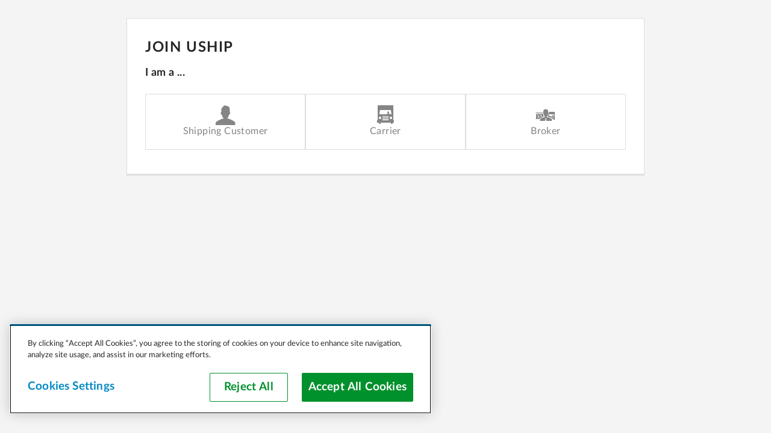

--- FILE ---
content_type: text/html; charset=utf-8
request_url: https://directory.uship.com/register/
body_size: 15324
content:


<!doctype html>
<html>
<head>
    <meta charset="utf-8" />
    <meta name="viewport" content="width=device-width, initial-scale=1.0, maximum-scale=5.0, minimum-scale=1.0" />

    <link rel="prefetch" href="//cdn.optimizely.com/js/172893921.js"  />


        <meta property="og:title" content="uShip - Registration | uShip" />
        <meta property="og:image" content="https://www.uship.com/public/images/promo/facebook/uship-shippers.jpg" />
        <meta property="og:description" content="Don’t sweat the big stuff. Find, book, and ship large items with over 670,000 service providers around the globe" />

    <title>uShip - Registration | uShip</title>

    
    

    
    <script>
            !function(a,b){function c(a,b){try{if("function"!=typeof a)return a;if(!a.bugsnag){var c=e();a.bugsnag=function(d){if(b&&b.eventHandler&&(u=d),v=c,!y){var e=a.apply(this,arguments);return v=null,e}try{return a.apply(this,arguments)}catch(f){throw l("autoNotify",!0)&&(x.notifyException(f,null,null,"error"),s()),f}finally{v=null}},a.bugsnag.bugsnag=a.bugsnag}return a.bugsnag}catch(d){return a}}function d(){B=!1}function e(){var a=document.currentScript||v;if(!a&&B){var b=document.scripts||document.getElementsByTagName("script");a=b[b.length-1]}return a}function f(a){var b=e();b&&(a.script={src:b.src,content:l("inlineScript",!0)?b.innerHTML:""})}function g(b){var c=l("disableLog"),d=a.console;void 0===d||void 0===d.log||c||d.log("[Bugsnag] "+b)}function h(b,c,d){if(d>=5)return encodeURIComponent(c)+"=[RECURSIVE]";d=d+1||1;try{if(a.Node&&b instanceof a.Node)return encodeURIComponent(c)+"="+encodeURIComponent(r(b));var e=[];for(var f in b)if(b.hasOwnProperty(f)&&null!=f&&null!=b[f]){var g=c?c+"["+f+"]":f,i=b[f];e.push("object"==typeof i?h(i,g,d):encodeURIComponent(g)+"="+encodeURIComponent(i))}return e.join("&")}catch(j){return encodeURIComponent(c)+"="+encodeURIComponent(""+j)}}function i(a,b){if(null==b)return a;a=a||{};for(var c in b)if(b.hasOwnProperty(c))try{a[c]=b[c].constructor===Object?i(a[c],b[c]):b[c]}catch(d){a[c]=b[c]}return a}function j(a,b){a+="?"+h(b)+"&ct=img&cb="+(new Date).getTime();var c=new Image;c.src=a}function k(a){var b={},c=/^data\-([\w\-]+)$/;if(a)for(var d=a.attributes,e=0;e<d.length;e++){var f=d[e];if(c.test(f.nodeName)){var g=f.nodeName.match(c)[1];b[g]=f.value||f.nodeValue}}return b}function l(a,b){C=C||k(J);var c=void 0!==x[a]?x[a]:C[a.toLowerCase()];return"false"===c&&(c=!1),void 0!==c?c:b}function m(a){return a&&a.match(D)?!0:(g("Invalid API key '"+a+"'"),!1)}function n(b,c){var d=l("apiKey");if(m(d)&&A){A-=1;var e=l("releaseStage"),f=l("notifyReleaseStages");if(f){for(var h=!1,k=0;k<f.length;k++)if(e===f[k]){h=!0;break}if(!h)return}var n=[b.name,b.message,b.stacktrace].join("|");if(n!==w){w=n,u&&(c=c||{},c["Last Event"]=q(u));var o={notifierVersion:H,apiKey:d,projectRoot:l("projectRoot")||a.location.protocol+"//"+a.location.host,context:l("context")||a.location.pathname,userId:l("userId"),user:l("user"),metaData:i(i({},l("metaData")),c),releaseStage:e,appVersion:l("appVersion"),url:a.location.href,userAgent:navigator.userAgent,language:navigator.language||navigator.userLanguage,severity:b.severity,name:b.name,message:b.message,stacktrace:b.stacktrace,file:b.file,lineNumber:b.lineNumber,columnNumber:b.columnNumber,payloadVersion:"2"},p=x.beforeNotify;if("function"==typeof p){var r=p(o,o.metaData);if(r===!1)return}return 0===o.lineNumber&&/Script error\.?/.test(o.message)?g("Ignoring cross-domain script error. See https://bugsnag.com/docs/notifiers/js/cors"):(j(l("endpoint")||G,o),void 0)}}}function o(){var a,b,c=10,d="[anonymous]";try{throw new Error("")}catch(e){a="<generated>\n",b=p(e)}if(!b){a="<generated-ie>\n";var f=[];try{for(var h=arguments.callee.caller.caller;h&&f.length<c;){var i=E.test(h.toString())?RegExp.$1||d:d;f.push(i),h=h.caller}}catch(j){g(j)}b=f.join("\n")}return a+b}function p(a){return a.stack||a.backtrace||a.stacktrace}function q(a){var b={millisecondsAgo:new Date-a.timeStamp,type:a.type,which:a.which,target:r(a.target)};return b}function r(a){if(a){var b=a.attributes;if(b){for(var c="<"+a.nodeName.toLowerCase(),d=0;d<b.length;d++)b[d].value&&"null"!=b[d].value.toString()&&(c+=" "+b[d].name+'="'+b[d].value+'"');return c+">"}return a.nodeName}}function s(){z+=1,a.setTimeout(function(){z-=1})}function t(a,b,c){var d=a[b],e=c(d);a[b]=e}var u,v,w,x={},y=!0,z=0,A=10;x.noConflict=function(){return a.Bugsnag=b,x},x.refresh=function(){A=10},x.notifyException=function(a,b,c,d){b&&"string"!=typeof b&&(c=b,b=void 0),c||(c={}),f(c),n({name:b||a.name,message:a.message||a.description,stacktrace:p(a)||o(),file:a.fileName||a.sourceURL,lineNumber:a.lineNumber||a.line,columnNumber:a.columnNumber?a.columnNumber+1:void 0,severity:d||"warning"},c)},x.notify=function(b,c,d,e){n({name:b,message:c,stacktrace:o(),file:a.location.toString(),lineNumber:1,severity:e||"warning"},d)};var B="complete"!==document.readyState;document.addEventListener?(document.addEventListener("DOMContentLoaded",d,!0),a.addEventListener("load",d,!0)):a.attachEvent("onload",d);var C,D=/^[0-9a-f]{32}$/i,E=/function\s*([\w\-$]+)?\s*\(/i,F="https://notify.bugsnag.com/",G=F+"js",H="2.4.7",I=document.getElementsByTagName("script"),J=I[I.length-1];if(a.atob){if(a.ErrorEvent)try{0===new a.ErrorEvent("test").colno&&(y=!1)}catch(K){}}else y=!1;if(l("autoNotify",!0)){t(a,"onerror",function(b){return function(c,d,e,g,h){var i=l("autoNotify",!0),j={};!g&&a.event&&(g=a.event.errorCharacter),f(j),v=null,i&&!z&&n({name:h&&h.name||"window.onerror",message:c,file:d,lineNumber:e,columnNumber:g,stacktrace:h&&p(h)||o(),severity:"error"},j),b&&b(c,d,e,g,h)}});var L=function(a){return function(b,d){if("function"==typeof b){b=c(b);var e=Array.prototype.slice.call(arguments,2);return a(function(){b.apply(this,e)},d)}return a(b,d)}};t(a,"setTimeout",L),t(a,"setInterval",L),a.requestAnimationFrame&&t(a,"requestAnimationFrame",function(a){return function(b){return a(c(b))}}),a.setImmediate&&t(a,"setImmediate",function(a){return function(){var b=Array.prototype.slice.call(arguments);return b[0]=c(b[0]),a.apply(this,b)}}),"EventTarget Window Node ApplicationCache AudioTrackList ChannelMergerNode CryptoOperation EventSource FileReader HTMLUnknownElement IDBDatabase IDBRequest IDBTransaction KeyOperation MediaController MessagePort ModalWindow Notification SVGElementInstance Screen TextTrack TextTrackCue TextTrackList WebSocket WebSocketWorker Worker XMLHttpRequest XMLHttpRequestEventTarget XMLHttpRequestUpload".replace(/\w+/g,function(b){var d=a[b]&&a[b].prototype;d&&d.hasOwnProperty&&d.hasOwnProperty("addEventListener")&&(t(d,"addEventListener",function(a){return function(b,d,e,f){return d&&d.handleEvent&&(d.handleEvent=c(d.handleEvent,{eventHandler:!0})),a.call(this,b,c(d,{eventHandler:!0}),e,f)}}),t(d,"removeEventListener",function(a){return function(b,d,e,f){return a.call(this,b,d,e,f),a.call(this,b,c(d),e,f)}}))})}a.Bugsnag=x,"function"==typeof define&&define.amd?define([],function(){return x}):"object"==typeof module&&"object"==typeof module.exports&&(module.exports=x)}(window,window.Bugsnag);
            (function(bs) {
                if (!bs) return;
                var loggingConfig = {"apiKey":"89ffc456785eec55c75130992f3396b9","releaseStage":"production","userData":null,"metaData":{"site":{"site":"UnitedStates","language":"en-US"}}};
                bs.apiKey = loggingConfig.apiKey;
                bs.releaseStage = loggingConfig.releaseStage;
                bs.metaData = loggingConfig.metaData;
                bs.UserDataHandler = loggingConfig.UserDataHandler;
            })(window.Bugsnag);
            'use strict';

// eslint-disable-next-line no-extra-semi
;(function (root, clientErrorLogger) {

    var errSeverity = {
        WARNING: 'warning',
        ERROR: 'error',
        INFO: 'info'
    };

    var msgSeverity = {
        DEBUG: 'debug',
        INFO: 'info',
        WARN: 'warn',
        ERROR: 'error'
    };

    root.logging = {

        endpoints: {
            messages: '/mvc/utilities/logging/message',
            pageviews: '/mvc/utilities/logging/pageview'
        },

        errSeverity: errSeverity,
        msgSeverity: msgSeverity,

        queue: [],

        err: function err(errOrErrName, errNameOrErrMessage, metaData) {
            var severity = arguments.length > 3 && arguments[3] !== undefined ? arguments[3] : errSeverity.ERROR;


            // The first argment determines whether this is a custom notification
            // or an actual Error object
            if (typeof errOrErrName === 'string') {
                clientErrorLogger.notify(errOrErrName, errNameOrErrMessage, metaData, severity);
            } else {
                clientErrorLogger.notifyException(errOrErrName, errNameOrErrMessage, metaData, severity);
            }
        },
        softErr: function softErr(msg) {
            var scriptName = arguments.length > 1 && arguments[1] !== undefined ? arguments[1] : 'Unknown';

            root.logging.err('SoftError', scriptName + ': ' + msg, null, errSeverity.WARNING);
        },
        logMessage: function logMessage(messageData) {
            root.logging.logInternally(root.logging.endpoints.messages, messageData);
        },
        pageView: function pageView(pageViewData) {
            root.logging.logInternally(root.logging.endpoints.pageviews, pageViewData);
        },
        logInternally: function logInternally(endpoint, message) {
            if (!root.jQuery) {
                root.logging.queue.push(message);
                return;
            }

            root.jQuery.ajax({
                url: endpoint,
                type: 'POST',
                data: JSON.stringify(message),
                contentType: 'application/json'
            });
        },
        logQueue: function logQueue() {
            var queue = root.logging.queue;
            var len = queue.length;
            for (var i = 0; i < len; i++) {
                root.logging.logInternally(queue[i]);
            }

            root.logging.queue = [];
        }
    };
})(window, window.Bugsnag);

    </script>

    <link rel="preload" href="https://t.ushipcdn.com/dist/js/463c8eb33cc2819d3a8ae78f6b801d7c.woff2" as="font" type="font/woff2" crossorigin>
    <link type="text/css" rel="stylesheet" media="all" href="https://t.ushipcdn.com/dist/css/uship/components/page-21fed79d0e.css" />
    <meta name="favicon" data-market="uship">

    


                <!-- Instana EUM -->
                <script>
                  (function(s,t,a,n){s[t]||(s[t]=a,n=s[a]=function(){n.q.push(arguments)},
                  n.q=[],n.v=2,n.l=1*new Date)})(window,"InstanaEumObject","ineum");
                  ineum('reportingUrl', 'https://eum-red-saas.instana.io');
                  ineum('key', 'jSwas2_JQaqpZdhowwtZDQ');
                  ineum('trackSessions');
                  ineum('page', 'Join');
                </script>
                <script defer crossorigin="anonymous" src="https://eum.instana.io/eum.min.js"></script>
                <!-- End Instana EUM -->
            
                <!-- Google Tag Manager: Data Layer -->
                <script>
                    window.dataLayer = window.dataLayer || [];
                    window.dataLayer.push({"googleAnalyticsKey":"UA-215948-1","marketId":1,"isUserAuthenticated":false,"viewId":"Join","sraPageId":"1016","facebookPixelId":"1628061650761767","site":"UnitedStates"});
                </script>

                <!-- Google Tag Manager -->
                <script>(function(w,d,s,l,i){w[l] = w[l] ||[];w[l].push({'gtm.start':
                new Date().getTime(),event:'gtm.js'});var f=d.getElementsByTagName(s)[0],
                j=d.createElement(s),dl=l!='dataLayer'?'&l='+l:'';j.async=true;j.src=
                'https://www.googletagmanager.com/gtm.js?id='+i+dl;f.parentNode.insertBefore(j,f);
                })(window,document,'script','dataLayer','GTM-NJ9RVPL');</script>
                <!-- End Google Tag Manager -->
            


    <link href="https://t.ushipcdn.com/dist/css/icon-style-505098a7e6.css" crossorigin="anonymous" rel="stylesheet" type="text/css">
<link href="https://t.ushipcdn.com/dist/css/register/register-1c05d454c8.css" crossorigin="anonymous" rel="stylesheet" type="text/css">
<link href="https://t.ushipcdn.com/dist/css/uship/unfold-1fc014fc2b.css"  rel="stylesheet" type="text/css">
<link href="https://t.ushipcdn.com/dist/js/webfonts.2sLrkHVH_K.css"  rel="stylesheet" type="text/css">

    
    <style type="text/css" media="all">
        .loading { background-image: url('https://t.ushipcdn.com/dist/images/icons/snake-loading-spinner.900f0fd0e8.gif'); }
    </style>
    

    <script src="//use.fontawesome.com/9978928d9b.js" ></script>

    
</head>
<body class="">

        <edge-component type="site-banners"></edge-component>

            <edge-component type="site-header" simple="true"></edge-component>

    <div id="" class="js-pageContainer js-container and-fixedBackground">



        <main role="main" id="mainContent" class="content">
            






<div class="row">
    <div class="large-8 medium-8 large-centered columns" style="margin: 30px auto;">
        






<div class="registration-container row">
    <div class="large-12 medium-12 large-centered columns">
        <div class="content-wrap" id="registration-form-14508">
            <div class="registration-form" data-bind="template: currentStep().template()"></div>

            <!-- ko 'if': userCreateError -->
            <div class="alert-box alert registration-create-error" data-bind="html: uship.loc('userCreateErrorMessage')"></div>
            <!-- /ko -->
        </div>
    </div>
</div>



<script type="text/html" id="begin_registration_template">
    <!-- ko if: showSubAccountInfo() -->
    <div class="alert-box notice" data-bind="html: uship.loc('registerCreateSubAccount', parent.masterUserName())"></div>
    <!-- /ko -->
    
    <!-- ko 'if': $parent.showHeader -->
    <h1 data-bind="text: headerText"></h1>
    <!-- /ko -->

    <!-- ko 'if': $parent.allowUserTypeSelection -->
    <h4>I am a ...</h4>
    
    <div class="button-group radius" data-bind="css: { 'even-2': !showBroker(), 'even-3': showBroker() }">
        <a id="shipperTypeButton" href="#" class="button secondary" title="I need to ship items." data-bind="click: chooseShipperAndMove, css: { selected: $parent.user() && $parent.user().isShipper() }">
            <span aria-hidden="true" class="icon-top icon-person"></span>Shipping Customer
        </a>
        <a id="carrierTypeButton" href="#" class="button secondary" title="I want to transport items and earn money." data-bind="click: chooseCarrierAndMove, css: { selected: $parent.user() && $parent.user().isCarrier() }">
            <span aria-hidden="true" class="icon-top icon-truck"></span>Carrier
        </a>
        <!-- ko 'if': showBroker() -->
        <a id="brokerTypeButton" href="#" class="button secondary" title="I want to post and assign loads." data-bind="click: chooseBrokerAndMove, css: { selected: $parent.user() && $parent.user().isBroker() }">
            <span aria-hidden="true" class="icon-top icon-broker"></span>Broker
        </a>
        <!-- /ko -->
    </div>
    <!-- /ko -->
</script>

<script type="text/html" id="pagination_indicator">
    <ul class="pagination-indicator">
        <!-- ko foreach: { data: stepsInCurrentPath, as: 'step' } -->
        <li>
            <a data-bind="
                attr: {title: step},
                click: $parent.jumpToStep.bind($parent, $data),
                css: { current: step == $parent.currentStep().util.stepName, completed: $parent.steps[step].util.isComplete } ">
                <span data-bind="css: { 'icon-circle': !$parent.steps[step].util.isComplete(), 'icon-success': $parent.steps[step].util.isComplete }" ></span>
            </a>
        </li>
        <!-- /ko -->
        <li>
            <a title="Done"><span class="icon-check"></span></a>
        </li>
    </ul>
</script>

<script type="text/html" id="debug_options">
    <label for="debug">Debug: <input name="debug" type="checkbox" data-bind="checked: showMessages"/></label>
    <label for="debug">iOS: <input name="debug" type="checkbox" data-bind="checked: sendIOSMessages"/></label>
</script>






    <script src="https://www.ushipcdn.cloud/external/react/17.0.2/react.production.min.js" integrity="sha384-7Er69WnAl0+tY5MWEvnQzWHeDFjgHSnlQfDDeWUvv8qlRXtzaF/pNo18Q2aoZNiO" crossorigin="anonymous"></script>
    <script src="https://www.ushipcdn.cloud/external/react-dom/17.0.2/react-dom.production.min.js" integrity="sha384-vj2XpC1SOa8PHrb0YlBqKN7CQzJYO72jz4CkDQ+ePL1pwOV4+dn05rPrbLGUuvCv" crossorigin="anonymous"></script>



    <script src="https://tm.uship.com/tags?org_id=2nz2vc7y&session_id=feb038b6-fb00-483b-83cb-3470afc29fc5" defer></script>




    </div>
</div>

<div class="clear" style="height: 1px"></div>



<div id="fb-root"></div>



<div class="umodal" id="weDontSpamModal">
    <div class="umodal-header" data-bind="loc: 'nospam'">
    </div>
    <div class="umodal-content" data-bind="loc: 'wedontspam'">
    </div>
    <div class="umodal-footer">
        <div class="left">
            <button data-bind="loc: 'Mobile_Done'" class="close-modal"></button>
        </div>
    </div>
    <span class="icon-close close-modal"></span>
</div>



        </main>


                <edge-component type="site-footer"></edge-component>
        
    <script type="text/html" id="begin_registration_template">
    <!-- ko if: showSubAccountInfo() -->
    <div class="alert-box notice" data-bind="html: uship.loc('registerCreateSubAccount', parent.masterUserName())"></div>
    <!-- /ko -->

    <h1 data-bind="text: headerText"></h1>

    <!-- ko 'if': $parent.allowUserTypeSelection -->
    <h4>I am a ...</h4>
    
    <div class="button-group radius" data-bind="css: { 'even-2': !showBroker(), 'even-3': showBroker() }">
        <a id="shipperTypeButton" href="#" class="button secondary" title="I need to ship items." data-bind="click: chooseShipperAndMove, css: { selected: $parent.user() && $parent.user().isShipper() }">
            <span aria-hidden="true" class="icon-top icon-person"></span>Shipping Customer
        </a>
        <a id="carrierTypeButton" href="#" class="button secondary" title="I want to transport items and earn money." data-bind="click: chooseCarrierAndMove, css: { selected: $parent.user() && $parent.user().isCarrier() }">
            <span aria-hidden="true" class="icon-top icon-truck"></span>Carrier
        </a>
        <!-- ko 'if': showBroker() -->
        <a id="brokerTypeButton" href="#" class="button secondary" title="I want to post and assign loads." data-bind="click: chooseBrokerAndMove, css: { selected: $parent.user() && $parent.user().isBroker() }">
            <span aria-hidden="true" class="icon-top icon-broker"></span>Broker
        </a>
        <!-- /ko -->
    </div>
    <!-- /ko -->
</script>

<script type="text/html" id="pagination_indicator">
    <ul class="pagination-indicator">
        <!-- ko foreach: { data: stepsInCurrentPath, as: 'step' } -->
        <li>
            <a data-bind="
                attr: {title: step},
                click: $parent.jumpToStep.bind($parent, $data),
                css: { current: step == $parent.currentStep().util.stepName, completed: $parent.steps[step].util.isComplete } ">
                <span data-bind="css: { 'icon-circle': !$parent.steps[step].util.isComplete(), 'icon-success': $parent.steps[step].util.isComplete }" ></span>
            </a>
        </li>
        <!-- /ko -->
        <li>
            <a title="Done"><span class="icon-check"></span></a>
        </li>
    </ul>
</script>

<script type="text/html" id="debug_options">
    <label for="debug">Debug: <input name="debug" type="checkbox" data-bind="checked: showMessages"/></label>
    <label for="debug">iOS: <input name="debug" type="checkbox" data-bind="checked: sendIOSMessages"/></label>
</script>

    


        
            <script src="https://t.ushipcdn.com/dist/js/lib/jquery/jquery-1.9.1.min-ace6bda206.js"></script>
        <script src="https://t.ushipcdn.com/dist/js/uship-f0e6f1f8b0.js"></script>
        <script src="https://t.ushipcdn.com/dist/js/recorder-2726a551a6.js"></script>
        <script src="https://t.ushipcdn.com/dist/js/messageBus-71c1fa3ba3.js"></script>
        <script src="https://t.ushipcdn.com/dist/js/localization/Globalize-c32eec2b3a.js"></script>
        <script src="https://t.ushipcdn.com/dist/js/lib/localization/cultures/en-US-c72bcdf5a7.js"></script>
        <script defer src="https://js.stripe.com/v3/"></script>

        
        <script>
                ;
                (function(uship) {
                    window.__javascriptResourceRootUrl = "https://t.ushipcdn.com/dist/js/";
                    uship.namespace('bootstrap.routes').extend({"recordBehaviorEvent":"/mvc/Utilities/Logging/BehaviorEvent","recordBehaviorImpression":"/mvc/Utilities/Logging/BehaviorImpression"});
                    uship.namespace('bootstrap.globalization').extend({"UserCulture":"en-US","Messages":{"REGISTRATIONERRORPASSWORDLENGTH":"Your password must be at least six characters in length.","REGISTERALLCOUNTRIES":"All Countries","NOTEMAILERROR":"Please do not include contact information here","USERINFOQUICKALREADYHAVEANACCOUNTQUESTION":"Already have an account?","INTERVREGEMAILADDRESS":"Email address","PROFILE_SPFFNUMBER":"FF Number","REGISTERBROKERTYPEPROMPT":"Broker Type...","MAINSTREETADDRESS":"Street Address","HEADERFOOTERSIGNIN":"Sign In","CITYREQUIREDERROR":"Please enter your company's city or zip code.","SHIPPER":"Shipper","INVALIDCARRIERMC":"You must include a valid MC#.","USEREALEMAILWEDONTSPAM":"<strong>Use your real email address.</strong> We don't spam.","PASSWORDMUSTNOTBECOMMON":"Your password must not be a common password","REGISTERSUCESSGOTOMOBILEAPP":"Return to the app sign in screen and sign in with your e-mail/username and password.","WEDONTSPAM":"uShip is an online marketplace that helps connect shipping customers with people that can provide those services. You will receive notifications that will help keep you informed about changes to the site, updates on listings and offers, and other important announcements such as promotions and sweepstakes. <br /><br />\nYou can update your communication preferences to opt in or out of any of these emails at any time.","MOBILE_SELECT_ALL":"Select All","TESTTRANSLATION":"This is my translation","REGISTRATIONERRORENTERLASTNAME":"Please enter your last name.","REGISTERUSERAGREEMENTCHECKBOXLABEL":"I agree to the terms of <a target=\"_blank\" href=\"/user_agreement.aspx\">uShip's User Agreement</a> and <a target=\"_blank\" href=\"/privacy.aspx\">Privacy Policy</a>.","MAINOR":"or","PASSWORDMUSTHAVESPECIALCHARACTER":"Your password must include a special character.","INTERNATIONALWORLDWIDESTRING":"Worldwide","REGISTERSUCCESS":"Thanks for registering!","FSSELECTALL":"select all","STATEREQUIREDERROR":"A state is required.","THREEPL":"3PL","PROFILE_SPCARRIERMCNUMBER":"Carrier MC Number","BROKER":"Broker","QUOTESREGISTER_CREATEUSERNAME":"Create a Username","MAXEMAILLENGTHERROR":"Please enter an email address less than 255 characters","NUMBEROFSHIPMENTSREQUIREDERROR":"Please enter your average number of monthly shipments.","COMPANYNAMEREQUIREDERROR":"A company name is required.","PASSWORDRESETREQUIRED":"Your account requires a password reset. <br/><a href=\"{0}\">Click here</a> to start.","EMAILFORMATVALIDATIONERROR":"Please enter a valid email address.","FFNUMBERREQUIREDERROR":"FF Number is required","NOTWEBSITEERROR":"Please do not enter a URL here","PASSWORDMUSTHAVELOWERCASE":"Your password must have a lower case character","REGIONSLOWER48":"{0} (lower 48)","FSINTERNATIONAL":"International","EMAILORUSERNAME":"Email or Username","UPDATEREQUIRED":"(Required)","FREIGHTERRORUSPHONEVALID":"Please enter a valid 10-digit US phone number (area code included).","FBCONNECTWITHFACEBOOK":"Connect with Facebook","REGIONSPROVINCEONLY":"{0} Only","MAINHIDE":"Hide","REGISTERALLSTATES":"All States","EMAILALREADYREGISTERED":"This email is already registered.  Want to <a href=\"signin.aspx\">log in</a> or <a href=\"/users/forgotpassword\">recover your password</a>?","FILECLAIMLAST":"Last Name","CLICKJOINUSERAGREEMENTSUBDOMAIN":"By clicking Join, you accept the terms and conditions of the <a target=\"_blank\" href=\"/user_agreement.aspx\">uShip User Agreement</a>.","REGISTERCREATESUBACCOUNT":"Complete your registration as a sub-account of {0} below. Once you create your sub-account, all of your uShip activity will be publicly linked to the master account.","JOINWITHFACEBOOK":"Want to join with Facebook?","WHATSTATESWILLYOUSERVE":"What states will you serve?","WHATREGIONSORCOUNTRIES":"What regions or countries?","PASSWORDMUSTBEBETWEEN12AND64":"Your password must be at least twelve characters in length.","LISTINGPROCCOMPLETEBUSINESS":"Business","EMAIL":"Email","REGIONSSELECTCOUNTRIES":"Select Countries","EMAILALREADYTAKENERROR":"This email is already registered. Please sign in with your existing account.","REGISTRATIONERRORENTERFIRSTNAME":"Please enter your first name.","USERAGREEMENTUSER":"uShip User Agreement","MAINCOUNTRY":"Country","USERCREATEERRORMESSAGE":"An unexpected error has occurred. We apologize for any inconvenience. Please contact us at <a href=\"mailto:support@uship.com\">support@uship.com</a> so we can help resolve your issue.","MAINJSPROVINCE":"Province","BINWARNINGMOREINFO":"More info","MAINJSSTATE":"State","HEADERJOINUSHIP":"Join uShip","BROKERANDCARRIER":"Broker & Carrier","WHEREWILLYOUOPERATE":"Where will you operate?","DB_SAFTERSYS_REGISTRANT":"Freight Forwarder","FOOTERLEGAL":"Copyright © 2026, uShip Inc. and its licensors. All rights reserved.","WANTTOPOSTANDASSIGNLOADS":"I want to post and assign loads.","COMPANYINFO":"Tell us about your business","LISTINGPROCCOMPLETECITY":"City","FACEBOOKCONNECTFAILED":"Facebook Connect Failed!","BIDCONFIRMATIONVATBIZ":"Select a country","MAINJOIN":"Join","SITEMAPHOME":"uShip Site Map","TRAILERTYPEREQUIREDERROR":"Please select an equipment type.","NUMBEROFSHIPMENTSERROR":"Please enter a valid whole number. ","PROFILE_SPMCNUMBER":"MC Number","REGIONSLOCALDELIVERIES":"Local Deliveries","LISTINGADDRESSLOOKUPPLACEHOLDER":"City, ZIP or Address","ORUSEEMAIL":"<strong>Use Your Email Address</strong>","COUNTRYREQUIREDERROR":"Country is required.","COMPANYLOCATION":"Company Street Address","ALPHANUMERICINPUTERROR":"Please enter letters and numbers only","ADDRESSCONTROLZIPCODE":"ZIP code","PRIMARYPHONEREQUIREDERROR":"Please enter either a home or mobile phone.","REGIONSSELECTPROVINCES":"Select Provinces","PASSWORDMUSTHAVELETTER":"Your password must include a letter.","LISTINGPROCCOMPLETEPERSONAL":"Personal","MOBILEAPPREGISTRATIONCOMPLETETITLE":"uShip - Thanks for registering!","PASSWORDREQUIREMENTS":"Your password must be at least 8 characters and include one letter, one number, and one special character.","MOBILEREQUIREDFORLOADALERTS":"Mobile phone number <strong>required to receive nearby shipment alerts</strong>.","PHONE":"Phone","REGISTRATIONERRORPHONEVALID":"Please enter a valid phone number (area code included).","INTERVREGPASSWORD":"Password","REQUIREDFIELDERROR":"This field is required.","LAYMASTERNAVALLCAT":"All Categories","MAINSTREETADDRESSWITHCALLOUT":"Street Address (Please enter the street address found on the account holder's license.)","QUOTESREGISTER_CASESENSITIVE":"Case sensitive. At least 6 characters.","MAINFIRSTNAME":"First name","FACEBOOKCONNECTSUCCESSFUL":"Facebook Connected Successfully!","SHIPPINGCUSTOMER":"Shipping Customer","MOBILE_FIND_SELECTSTATES":"Select States","HEADERCHANGEWAYYOUSHIP":"Change the way you ship.","QUOTESREGISTER_CREATEPASSWORD":"Create a Password","REGIONSREQUIREDERROR":"Please select at least one location.","FILECLAIMFIRST":"First Name","OPTIONALINPUTPLACEHOLDER":"{0} (optional)","CONTAINSONELETTERERROR":"Please make sure your response contains at least one letter","HAVEANACCOUNT":"Have an account?","MAXPASSWORDLENGTHERROR":"Please enter a password with fewer than 65 characters.","STRONGPASSWORDLENGTHREQUIREMENT":"Your password must be at least 8 characters.","FILECLAIMEMAIL":"Email Address","MAINJSZIP":"ZIP code","BROKERMCNUMBERREQUIREDERROR":"Broker MC Number is required for brokers.","LISTINGPROCCOMPLETEACCOUNTINFO":"Account Information","PROFILE_EDITSHIPPERENTERCOMPANYNAME":"Enter your company name.","QUOTEREGISTER_CREATEACCOUNT":"Create an Account","PASSWORDMUSTHAVENUMBER":"Your password must include a number.","AVERAGEMONTHLYSHIPMENTS":"Average Monthly Shipments","REGISTERHOMEPHONE":"Landline Phone","COMMODITIESREQUIREDERROR":"Please select a category.","WHATPROVINCESWILLYOUSERVE":"What provinces will you serve?","CLICKJOINACCEPTUSERAGREEMENT":"By clicking Join uShip, you accept the terms and conditions of the <a target=\"_blank\" href=\"/user_agreement.aspx\">uShip User Agreement</a> and <a target=\"_blank\" href=\"/privacy.aspx\">Privacy Policy</a>. By entering an email address and clicking \"Join uShip\" you agree to be contacted by uShip for site notifications, transactional emails and select uShip promotions. We do not sell, rent or share your email and you may opt out of all emails at any time.","WANTTOTRANSPORTANDEARNMONEY":"I want to transport items and earn money.","PASSWORDMUSTHAVEUPPERCASE":"Your password must have an uppercase character","ENGLANDPAGETITLE":"England Logistics Loadboard","NOSPAM":"We don't spam","TRAILERTYPESPROMPT":"What equipment will you use?","PROVINCEREQUIREDERROR":"A province is required.","DB_SAFTERSYS_BROKER":"Carrier & Broker","LISTINGPROCCOMPLETEINDIVIDUAL":"Individual","WHATCOUNTRIESWILLYOUSERVE":"What countries will you serve?","HEADERFORGOTPASSWORD":"Forgot Password?","SELECTASTATE":"Select a state","MAINCHANGE":"Change","FBSIGNIN":"Sign In with Facebook","GENERICMAXLENGTHERROR":"Maximum characters exceeded for this field","MAINJSPOSTALCODE":"Postal code","FSSHOW":"show","SHOWHIDEPASSWORD":"Toggle password visibility","DB_SAFTERSYS_FREIGHT_FORWARDER":"Broker Agent","BIDDETAILSCARRIER":"Carrier","REGISTERSUCCESSVERIFYEMAIL":"Thanks for registering! Please be sure to verify your email address.","FIELDREQ":"This field is required","LAYMASTERSIGNIN":"Sign In","RESETPASSWORDLENGHVALIDATIONFAILURE":"Your password must be at least 8 characters.","PRIVACYPOLICY":"Privacy Policy","REGISTRATIONCOMPANYNAME":"Company Name","PROFILE_SPDOTNUMBER":"DOT Number","MAINLASTNAME":"Last name","REGISTERALLPROVINCES":"All Provinces","REGISTRATIONMOBILEPHONE":"Mobile Phone","SELECTAPROVINCE":"Select a province","MAINACCOUNTTYPE":"Account Type","REGISTERFEWMORETHINGS":"Hi {0}, just a few more things...","COMPANYNAMECONTINUATIONMESSAGE":"Hi, {0}, just a few more things...","REGISTERUSERAGREEMENTCHECKBOXERROR":"You must agree to the terms of uShip's User Agreement and Privacy Policy to continue.","WHATWILLYOUTRANSPORT":"What will you be transporting?","MATCHINGUSERNAMEANDPASSWORDERROR":"Username and password cannot match","STREETREQUIREDERROR":"Enter your company's full street address","POSTALCODEREQUIREDERROR":"A ZIP code is required","USERNAMEALREADYTAKENERROR":"That username is already taken, please choose another.","TRAILERTYPESSELECTALL":"All Equipment Types","MAINOPTIONAL":"(optional)","REGISTRATIONPRIMARYPHONE":"Phone Number","LISTINGEMAIL":"Email","CLICKCONTINUEUSERAGREEMENT":"By clicking Continue, you accept the terms and conditions of the <a target=\"_blank\" href=\"/user_agreement.aspx\">uShip User Agreement</a> and <a target=\"_blank\" href=\"/privacy.aspx\">Privacy Policy</a>. By entering an email address and clicking \"Join uShip\" you agree to be contacted by uShip for site notifications, transactional emails and select uShip promotions. We do not sell, rent or share your email and you may opt out of all emails at any time.","NEEDTOSHIPITEMS":"I need to ship items.","REGISTERAMA":"I am a ...","MAINCONTINUE":"Continue","REGISTRATIONTITLE":"uShip - Registration","PROFILE_SPBROKERMCNUMBER":"Broker MC Number","MOBILEAPPREGISTRATIONCOMPLETEMESSAGE":"Return to the app sign-in screen and sign in with your e-mail/username and password.","INVALIDLOGIN":"Invalid email or password","REGISTRATIONCONFIRMATIONALMOSTTHERE":"Almost There","HELDUSER_ALERTMESSAGE":"Your account is currently under review by uShip’s Trust and Safety team.","PROFILE_EDITSPPROFILE":"Profile","MYSHIPMENTS_SEARCHBOXPLACEHOLDER":"Title, Location or ID","MYSHIPMENTS_CLEARFILTERS":"Clear Filters","CURRENTLOCATION":"Current Location","LAYMASTERNAVSHIP":"Ship","PICKUPCITYZIP":"Pickup (City or ZIP)","MYUSHIPNAVTOOLS":"Tools","SINGLERESULT":"1 Result","SHIPMENTMANAGEMENT_VIEWDETAILS":"View Details","SHIPMENTSEDUCATION_NAVIGATETITLE":"Navigate","BUTTONGETQUOTES":"Get Free Quotes","MYSHIPMENTS_EXPECTEDBY":"Expected by:","SHIPMENTDISPLAYSTATUS_CLOSED":"Closed","MYSHIPMENTS_ESTIMATEDBY":"Estimated by","MYINVPAYMENTS":"Payments","MYSHIPMENTSPAGETITLE":"My Shipments","MAINSEARCH":"Search","MYUSHIPNAVDASHBOARD":"Dashboard","DB_MAP_BDR_ACCOUNT_SUSPENDED":"Account Suspended","DEFAULTTEMPLATEERRORMESSAGE":"There was an error loading the requested template.","TRYAGAINLABEL":"Try Again","MYSHIPMENTS_CREATED":"Created","OPTIONALDIMENSIONS":"Optional: Enter item dimensions if known or use default values below.","SHIPMENTSEDUCATION_MANAGE":"View details for bid information, to make changes to your shipment or to print documents.","MYUSHIPNAVLOADS":"My Shipments","SHIPMENTSEDUCATION_SUBHEADING":"We've made some changes. Here's what you should know:","MYUSHIPNAVINBOX":"Inbox","MOBILE_DONE":"Done","EMPTYMESSAGEMYSHIPMENTS":"No results were found","MYSHIPMENTS_SHIPMENTID":"ID","DEFAULTEULISTINGTESTLASTNAME":"User","MYUSHIP_ALERTSMANAGE":"Manage","MYUSHIPNAVBIDS":"Quotes","RESULTSCOUNT":"{0} Results","MYSHIPMENTS_DATERANGE":"Date Created","SHIPMENTSEDUCATION_MOBILE":"Now easier to manage in fewer clicks. Search, filter and take action on any shipment in seconds.","IEDEPRECATIONMESSAGE_2":"For a better experience, try one of these browsers:","IEDEPRECATIONMESSAGE_1":"You are using an unsupported browser. If you would like to improve your experience on our site, please upgrade your browser.","MAINAUCTIONCLOSED":"Closed","LAYMASTERSIGNOUT":"Sign Out","VIEWBIDS":"View Quotes","VIEW":"View","GETFREEQUOTES":"Get Free Quotes »","SUSPENDEDUSER_ALERTMESSAGE":"Your account has been suspended indefinitely for violating uShip policy and procedures.","EMPTYMESSAGECONTENTMYSHIPMENTS":"Please check your spelling or try another search.","MESSSTATUS":"Status","FACEBOOKOGDESCRIPTION":"Don’t sweat the big stuff. Find, book, and ship large items with over 670,000 service providers around the globe","DATETODATE":"to","MAINLOADING":"Loading...","SHIPMENTSEDUCATION_NAVIGATE":"Hover over your name at the top of the page to get to your Inbox, Payments and Settings.","PROFILEMATCHRETRACTIONSVIEW":"View Details","SELECTDATE":"Select Date","MYUSHIP_ALERTSSHIPMENTS":"Shipments","ERRORMESSAGECONTENTMYSHIPMENTS":"Something went wrong at our end. Sorry about that.","SHIPMENTSEDUCATION_SEARCH":"New search functionality and improved filtering makes finding shipments easier.","LAYMASTERUNDERREVIEW":"Account Under Review","MYSHIPMENTS_DELIVEREDON":"Delivered on","GOT_IT":"Got It","BESURETOVERIFY":"Please click the verification link sent to your email inbox for full site access. Click <a href=\"/verify_email2.aspx\">here</a> to resend.","DELIVERYCITYZIP":"Delivery (City or ZIP)","MAINSETTINGS":"Settings","ERRORMESSAGEMYSHIPMENTS":"Uh Oh","SHIPMENTSEDUCATION_TITLE":"Your New Shipments Page","MYSHIPMENTS_CLOSEFILTERS":"Close Filters","SEARCHSHIPMENTSBOXPLACEHOLDER":"Title, Vin, Status, Origin/Destination","MYSHIPMENTS_EXPANDFILTERS":"Expand Filters","PLEASETRYAGAIN":"Please try again.","MYSHIPMENTS_COLLAPSEFILTERS":"Collapse Filters","FSFILTERSPLURAL":"Filters","MYSHIPMENTS_SHOWINGRESULTSCOUNT":"Showing {0}-{1} of {2}","SEARCHSHIPMENTS":"Search Shipments:","MYSHIPMENTS_SELECTFILTERS":"Select Dates and Filters","MYINVDATE":"Date"},"IsMetric":false,"UsesMiles":true,"CurrencySymbol":"$","UserSite":"UnitedStates","UserFormatPreference":"en-US"});
                    uship.namespace('bootstrap.viewData')
                        .extend({"timeZone":"Central Standard Time","siteId":"UnitedStates","userType":null,"allowUserTypeSelection":true,"processType":null,"identityProvider":null,"allowIdentityProviderSelection":true,"subAccountInvitationId":null,"masterUserName":null,"draftUserData":{},"incompleteListingId":null,"clientId":null,"facebookToken":null});
                    uship.namespace('bootstrap.clientContext').extend({"isMobileApp":false});
                    uship.namespace('bootstrap.behaviors').extend({"userThumbprint":"abb7b947-a37c-4a85-8fc7-fe2da415c9e6","behaviors":[]});
                    'use strict';

(function (_ref) {
    var uship = _ref.uship;

    var Globalize = uship.namespace('Globalize');
    var localizationData = uship.namespace('bootstrap.globalization');

    function init() {
        Globalize.addCultureInfo(localizationData.UserCulture, {
            messages: localizationData.Messages,
            isMetric: localizationData.IsMetric,
            useMiles: localizationData.UsesMiles
        });

        Globalize.culture(localizationData.UserCulture);
        Globalize.culture().numberFormat.currency.symbol = localizationData.CurrencySymbol;
        Globalize.site = localizationData.UserSite;
    }

    Globalize.sites = { UnitedStates: 'UnitedStates', Canada: 'Canada', UnitedKingdom: 'UnitedKingdom', EuropeanUnion: 'EuropeanUnion', Australia: 'Australia', India: 'India', GlobalSite: 'GlobalSite', Germany: 'Germany', France: 'France', Netherlands: 'Netherlands', Spain: 'Spain', Ireland: 'Ireland', NewZealand: 'NewZealand', Mexico: 'Mexico', SouthAfrica: 'SouthAfrica', Philippines: 'Philippines', Singapore: 'Singapore', Luxembourg: 'Luxembourg', Austria: 'Austria', Portugal: 'Portugal', Brazil: 'Brazil', Argentina: 'Argentina', Chile: 'Chile', Turkey: 'Turkey', Italy: 'Italy', Peru: 'Peru', Colombia: 'Colombia', Venezuela: 'Venezuela' };
    init();
    Globalize.init = init;
})(window);
                })(uship);
        </script>
        
    


        


                <!-- Google Tag Manager (noscript) -->
                <noscript><iframe src='https://www.googletagmanager.com/ns.html?id=GTM-NJ9RVPL'
                height='0' width='0' style='display:none;visibility:hidden'></iframe></noscript>
                <!-- End Google Tag Manager (noscript) -->
            
        

    <script src="https://www.ushipcdn.cloud/external/react/17.0.2/react.production.min.js" integrity="sha384-7Er69WnAl0+tY5MWEvnQzWHeDFjgHSnlQfDDeWUvv8qlRXtzaF/pNo18Q2aoZNiO" crossorigin="anonymous"></script>
    <script src="https://www.ushipcdn.cloud/external/react-dom/17.0.2/react-dom.production.min.js" integrity="sha384-vj2XpC1SOa8PHrb0YlBqKN7CQzJYO72jz4CkDQ+ePL1pwOV4+dn05rPrbLGUuvCv" crossorigin="anonymous"></script>


        
    <script src="https://tm.uship.com/tags?org_id=2nz2vc7y&session_id=1c4f65fb-2a18-4546-9c7d-975f91aeddb5" defer></script>


        <script src="https://t.ushipcdn.com/dist/js/DataCache-917187b990.js" ></script>
<script src="https://t.ushipcdn.com/dist/js/lib/knockout/knockout-3.2.0-f8219fcd0b.js" ></script>
<script src="https://t.ushipcdn.com/dist/js/lib/knockout/knockout.validation-c5cd748e1f.js" ></script>
<script src="https://t.ushipcdn.com/dist/js/lib/knockout/knockout.validation.localization-3968b01522.js" ></script>
<script src="https://t.ushipcdn.com/dist/js/lib/knockout/knockout.validation.rules-31d38b0b34.js" ></script>
<script src="https://t.ushipcdn.com/dist/js/uship.knockout.extensions-f0bf7df098.js" ></script>
<script src="https://t.ushipcdn.com/dist/js/uship.knockout.ui-372964b9c8.js" ></script>
<script src="https://t.ushipcdn.com/dist/js/uship.knockout.step-dbd98ae6dd.js" ></script>
<script src="https://t.ushipcdn.com/dist/js/registration/RegistrationViewModel-8ca940faea.js" ></script>
<script src="https://t.ushipcdn.com/dist/js/registration/GeographyStore-628024e0df.js" ></script>
<script src="https://t.ushipcdn.com/dist/js/registration/users-9e6548e18c.js" ></script>
<script src="https://t.ushipcdn.com/dist/js/registration/steps-cb41fe87e1.js" ></script>
<script src="https://t.ushipcdn.com/dist/js/lib/jquery/jquery.cookie-4e6db9c11d.js" ></script>
<script src="https://t.ushipcdn.com/dist/js/recorder-2726a551a6.js" ></script>
<script src="https://t.ushipcdn.com/dist/js/logging-24cc439161.js" ></script>
<script src="https://t.ushipcdn.com/dist/js/localization/initialize-c3dab77969.js" ></script>
<script src="https://t.ushipcdn.com/dist/js/registration/redirect-97761402df.js" ></script>
<script src="https://t.ushipcdn.com/dist/js/unfold-32354f391a.js" ></script>


        <script>
                ; (function () {
    'use strict';

    var lastTime = 0;
    var vendors = ['ms', 'moz', 'webkit', 'o'];

    for (var x = 0; x < vendors.length && !window.requestAnimationFrame; ++x) {
        window.requestAnimationFrame = window[vendors[x] + 'RequestAnimationFrame'];

        window.cancelAnimationFrame = window[vendors[x] + 'CancelAnimationFrame'] ||
            window[vendors[x] + 'CancelRequestAnimationFrame'];
    }

    if (!window.requestAnimationFrame) {
        window.requestAnimationFrame = function (callback, element) {
            var currTime = new Date().getTime();
            var timeToCall = Math.max(0, 16 - (currTime - lastTime));
            var id = window.setTimeout(function () { callback(currTime + timeToCall); },
                timeToCall);
            lastTime = currTime + timeToCall;
            return id;
        };
    }

    if (!window.cancelAnimationFrame) {
        window.cancelAnimationFrame = function (id) {
            clearTimeout(id);
        };
    }
}());;
        </script>

        <script>
             ;(function(uship, $, ko, bootstrap, registration) {
                 'use strict';
                 uship.namespace('bootstrap.routes').extend({"createUser":"/mvc/Components/Register/CreateUser","loadTemplate":"/mvc/Utilities/Content/LoadTemplate","getTrailerTypes":"/mvc/Components/Register/GetTrailerTypes","getCommodities":"/mvc/Components/Register/GetCommodities","getCountries":"/mvc/Components/Register/GetCountries","getRegions":"/mvc/Components/Register/GetRegions","getRegionFilters":"/mvc/Components/Register/GetRegionFilters","getProvincesInCurrentCountry":"/mvc/Components/Register/GetProvincesInCurrentCountry","registrationDraft":"/mvc/Components/Register/Draft","placeParser":"https://t.ushipcdn.com/dist/js/uship.google-maps.place-430115ece3.js","typeaheadControl":"https://t.ushipcdn.com/dist/js/lib/typeahead/typeahead-ecf4f3eb72.js","select_identity_provider_template":"https://t.ushipcdn.com/templates/registration/select_identity_provider.html?t=6.639042557150000000","shipper_profile_template":"https://t.ushipcdn.com/templates/registration/shipper_profile.html?t=6.639042557150000000","carrier_profile_template":"https://t.ushipcdn.com/templates/registration/carrier_profile.html?t=6.639042557150000000","carrier_company_information_template":"https://t.ushipcdn.com/templates/registration/carrier_company_information.html?t=6.639042557150000000","carrier_trailer_types_template":"https://t.ushipcdn.com/templates/registration/carrier_trailer_types.html?t=6.639042557150000000","carrier_commodities_template":"https://t.ushipcdn.com/templates/registration/carrier_commodities.html?t=6.639042557150000000","carrier_regions_template":"https://t.ushipcdn.com/templates/registration/carrier_regions.html?t=6.639042557150000000","carrier_states_template":"https://t.ushipcdn.com/templates/registration/carrier_states.html?t=6.639042557150000000","carrier_countries_template":"https://t.ushipcdn.com/templates/registration/carrier_countries.html?t=6.639042557150000000","carrier_international_template":"https://t.ushipcdn.com/templates/registration/carrier_international.html?t=6.639042557150000000","carrier_account_information_template":"https://t.ushipcdn.com/templates/registration/carrier_account_information.html?t=6.639042557150000000","broker_profile_template":"https://t.ushipcdn.com/templates/registration/broker_profile.html?t=6.639042557150000000"});
                 uship.namespace('bootstrap.globalization').extend({"UserCulture":"en-US","Messages":{"REGISTRATIONERRORPASSWORDLENGTH":"Your password must be at least six characters in length.","REGISTERALLCOUNTRIES":"All Countries","NOTEMAILERROR":"Please do not include contact information here","USERINFOQUICKALREADYHAVEANACCOUNTQUESTION":"Already have an account?","INTERVREGEMAILADDRESS":"Email address","PROFILE_SPFFNUMBER":"FF Number","REGISTERBROKERTYPEPROMPT":"Broker Type...","MAINSTREETADDRESS":"Street Address","HEADERFOOTERSIGNIN":"Sign In","CITYREQUIREDERROR":"Please enter your company's city or zip code.","SHIPPER":"Shipper","INVALIDCARRIERMC":"You must include a valid MC#.","USEREALEMAILWEDONTSPAM":"<strong>Use your real email address.</strong> We don't spam.","PASSWORDMUSTNOTBECOMMON":"Your password must not be a common password","REGISTERSUCESSGOTOMOBILEAPP":"Return to the app sign in screen and sign in with your e-mail/username and password.","WEDONTSPAM":"uShip is an online marketplace that helps connect shipping customers with people that can provide those services. You will receive notifications that will help keep you informed about changes to the site, updates on listings and offers, and other important announcements such as promotions and sweepstakes. <br /><br />\nYou can update your communication preferences to opt in or out of any of these emails at any time.","MOBILE_SELECT_ALL":"Select All","TESTTRANSLATION":"This is my translation","REGISTRATIONERRORENTERLASTNAME":"Please enter your last name.","REGISTERUSERAGREEMENTCHECKBOXLABEL":"I agree to the terms of <a target=\"_blank\" href=\"/user_agreement.aspx\">uShip's User Agreement</a> and <a target=\"_blank\" href=\"/privacy.aspx\">Privacy Policy</a>.","MAINOR":"or","PASSWORDMUSTHAVESPECIALCHARACTER":"Your password must include a special character.","INTERNATIONALWORLDWIDESTRING":"Worldwide","REGISTERSUCCESS":"Thanks for registering!","FSSELECTALL":"select all","STATEREQUIREDERROR":"A state is required.","THREEPL":"3PL","PROFILE_SPCARRIERMCNUMBER":"Carrier MC Number","BROKER":"Broker","QUOTESREGISTER_CREATEUSERNAME":"Create a Username","MAXEMAILLENGTHERROR":"Please enter an email address less than 255 characters","NUMBEROFSHIPMENTSREQUIREDERROR":"Please enter your average number of monthly shipments.","COMPANYNAMEREQUIREDERROR":"A company name is required.","PASSWORDRESETREQUIRED":"Your account requires a password reset. <br/><a href=\"{0}\">Click here</a> to start.","EMAILFORMATVALIDATIONERROR":"Please enter a valid email address.","FFNUMBERREQUIREDERROR":"FF Number is required","NOTWEBSITEERROR":"Please do not enter a URL here","PASSWORDMUSTHAVELOWERCASE":"Your password must have a lower case character","REGIONSLOWER48":"{0} (lower 48)","FSINTERNATIONAL":"International","EMAILORUSERNAME":"Email or Username","UPDATEREQUIRED":"(Required)","FREIGHTERRORUSPHONEVALID":"Please enter a valid 10-digit US phone number (area code included).","FBCONNECTWITHFACEBOOK":"Connect with Facebook","REGIONSPROVINCEONLY":"{0} Only","MAINHIDE":"Hide","REGISTERALLSTATES":"All States","EMAILALREADYREGISTERED":"This email is already registered.  Want to <a href=\"signin.aspx\">log in</a> or <a href=\"/users/forgotpassword\">recover your password</a>?","FILECLAIMLAST":"Last Name","CLICKJOINUSERAGREEMENTSUBDOMAIN":"By clicking Join, you accept the terms and conditions of the <a target=\"_blank\" href=\"/user_agreement.aspx\">uShip User Agreement</a>.","REGISTERCREATESUBACCOUNT":"Complete your registration as a sub-account of {0} below. Once you create your sub-account, all of your uShip activity will be publicly linked to the master account.","JOINWITHFACEBOOK":"Want to join with Facebook?","WHATSTATESWILLYOUSERVE":"What states will you serve?","WHATREGIONSORCOUNTRIES":"What regions or countries?","PASSWORDMUSTBEBETWEEN12AND64":"Your password must be at least twelve characters in length.","LISTINGPROCCOMPLETEBUSINESS":"Business","EMAIL":"Email","REGIONSSELECTCOUNTRIES":"Select Countries","EMAILALREADYTAKENERROR":"This email is already registered. Please sign in with your existing account.","REGISTRATIONERRORENTERFIRSTNAME":"Please enter your first name.","USERAGREEMENTUSER":"uShip User Agreement","MAINCOUNTRY":"Country","USERCREATEERRORMESSAGE":"An unexpected error has occurred. We apologize for any inconvenience. Please contact us at <a href=\"mailto:support@uship.com\">support@uship.com</a> so we can help resolve your issue.","MAINJSPROVINCE":"Province","BINWARNINGMOREINFO":"More info","MAINJSSTATE":"State","HEADERJOINUSHIP":"Join uShip","BROKERANDCARRIER":"Broker & Carrier","WHEREWILLYOUOPERATE":"Where will you operate?","DB_SAFTERSYS_REGISTRANT":"Freight Forwarder","FOOTERLEGAL":"Copyright © 2026, uShip Inc. and its licensors. All rights reserved.","WANTTOPOSTANDASSIGNLOADS":"I want to post and assign loads.","COMPANYINFO":"Tell us about your business","LISTINGPROCCOMPLETECITY":"City","FACEBOOKCONNECTFAILED":"Facebook Connect Failed!","BIDCONFIRMATIONVATBIZ":"Select a country","MAINJOIN":"Join","SITEMAPHOME":"uShip Site Map","TRAILERTYPEREQUIREDERROR":"Please select an equipment type.","NUMBEROFSHIPMENTSERROR":"Please enter a valid whole number. ","PROFILE_SPMCNUMBER":"MC Number","REGIONSLOCALDELIVERIES":"Local Deliveries","LISTINGADDRESSLOOKUPPLACEHOLDER":"City, ZIP or Address","ORUSEEMAIL":"<strong>Use Your Email Address</strong>","COUNTRYREQUIREDERROR":"Country is required.","COMPANYLOCATION":"Company Street Address","ALPHANUMERICINPUTERROR":"Please enter letters and numbers only","ADDRESSCONTROLZIPCODE":"ZIP code","PRIMARYPHONEREQUIREDERROR":"Please enter either a home or mobile phone.","REGIONSSELECTPROVINCES":"Select Provinces","PASSWORDMUSTHAVELETTER":"Your password must include a letter.","LISTINGPROCCOMPLETEPERSONAL":"Personal","MOBILEAPPREGISTRATIONCOMPLETETITLE":"uShip - Thanks for registering!","PASSWORDREQUIREMENTS":"Your password must be at least 8 characters and include one letter, one number, and one special character.","MOBILEREQUIREDFORLOADALERTS":"Mobile phone number <strong>required to receive nearby shipment alerts</strong>.","PHONE":"Phone","REGISTRATIONERRORPHONEVALID":"Please enter a valid phone number (area code included).","INTERVREGPASSWORD":"Password","REQUIREDFIELDERROR":"This field is required.","LAYMASTERNAVALLCAT":"All Categories","MAINSTREETADDRESSWITHCALLOUT":"Street Address (Please enter the street address found on the account holder's license.)","QUOTESREGISTER_CASESENSITIVE":"Case sensitive. At least 6 characters.","MAINFIRSTNAME":"First name","FACEBOOKCONNECTSUCCESSFUL":"Facebook Connected Successfully!","SHIPPINGCUSTOMER":"Shipping Customer","MOBILE_FIND_SELECTSTATES":"Select States","HEADERCHANGEWAYYOUSHIP":"Change the way you ship.","QUOTESREGISTER_CREATEPASSWORD":"Create a Password","REGIONSREQUIREDERROR":"Please select at least one location.","FILECLAIMFIRST":"First Name","OPTIONALINPUTPLACEHOLDER":"{0} (optional)","CONTAINSONELETTERERROR":"Please make sure your response contains at least one letter","HAVEANACCOUNT":"Have an account?","MAXPASSWORDLENGTHERROR":"Please enter a password with fewer than 65 characters.","STRONGPASSWORDLENGTHREQUIREMENT":"Your password must be at least 8 characters.","FILECLAIMEMAIL":"Email Address","MAINJSZIP":"ZIP code","BROKERMCNUMBERREQUIREDERROR":"Broker MC Number is required for brokers.","LISTINGPROCCOMPLETEACCOUNTINFO":"Account Information","PROFILE_EDITSHIPPERENTERCOMPANYNAME":"Enter your company name.","QUOTEREGISTER_CREATEACCOUNT":"Create an Account","PASSWORDMUSTHAVENUMBER":"Your password must include a number.","AVERAGEMONTHLYSHIPMENTS":"Average Monthly Shipments","REGISTERHOMEPHONE":"Landline Phone","COMMODITIESREQUIREDERROR":"Please select a category.","WHATPROVINCESWILLYOUSERVE":"What provinces will you serve?","CLICKJOINACCEPTUSERAGREEMENT":"By clicking Join uShip, you accept the terms and conditions of the <a target=\"_blank\" href=\"/user_agreement.aspx\">uShip User Agreement</a> and <a target=\"_blank\" href=\"/privacy.aspx\">Privacy Policy</a>. By entering an email address and clicking \"Join uShip\" you agree to be contacted by uShip for site notifications, transactional emails and select uShip promotions. We do not sell, rent or share your email and you may opt out of all emails at any time.","WANTTOTRANSPORTANDEARNMONEY":"I want to transport items and earn money.","PASSWORDMUSTHAVEUPPERCASE":"Your password must have an uppercase character","ENGLANDPAGETITLE":"England Logistics Loadboard","NOSPAM":"We don't spam","TRAILERTYPESPROMPT":"What equipment will you use?","PROVINCEREQUIREDERROR":"A province is required.","DB_SAFTERSYS_BROKER":"Carrier & Broker","LISTINGPROCCOMPLETEINDIVIDUAL":"Individual","WHATCOUNTRIESWILLYOUSERVE":"What countries will you serve?","HEADERFORGOTPASSWORD":"Forgot Password?","SELECTASTATE":"Select a state","MAINCHANGE":"Change","FBSIGNIN":"Sign In with Facebook","GENERICMAXLENGTHERROR":"Maximum characters exceeded for this field","MAINJSPOSTALCODE":"Postal code","FSSHOW":"show","SHOWHIDEPASSWORD":"Toggle password visibility","DB_SAFTERSYS_FREIGHT_FORWARDER":"Broker Agent","BIDDETAILSCARRIER":"Carrier","REGISTERSUCCESSVERIFYEMAIL":"Thanks for registering! Please be sure to verify your email address.","FIELDREQ":"This field is required","LAYMASTERSIGNIN":"Sign In","RESETPASSWORDLENGHVALIDATIONFAILURE":"Your password must be at least 8 characters.","PRIVACYPOLICY":"Privacy Policy","REGISTRATIONCOMPANYNAME":"Company Name","PROFILE_SPDOTNUMBER":"DOT Number","MAINLASTNAME":"Last name","REGISTERALLPROVINCES":"All Provinces","REGISTRATIONMOBILEPHONE":"Mobile Phone","SELECTAPROVINCE":"Select a province","MAINACCOUNTTYPE":"Account Type","REGISTERFEWMORETHINGS":"Hi {0}, just a few more things...","COMPANYNAMECONTINUATIONMESSAGE":"Hi, {0}, just a few more things...","REGISTERUSERAGREEMENTCHECKBOXERROR":"You must agree to the terms of uShip's User Agreement and Privacy Policy to continue.","WHATWILLYOUTRANSPORT":"What will you be transporting?","MATCHINGUSERNAMEANDPASSWORDERROR":"Username and password cannot match","STREETREQUIREDERROR":"Enter your company's full street address","POSTALCODEREQUIREDERROR":"A ZIP code is required","USERNAMEALREADYTAKENERROR":"That username is already taken, please choose another.","TRAILERTYPESSELECTALL":"All Equipment Types","MAINOPTIONAL":"(optional)","REGISTRATIONPRIMARYPHONE":"Phone Number","LISTINGEMAIL":"Email","CLICKCONTINUEUSERAGREEMENT":"By clicking Continue, you accept the terms and conditions of the <a target=\"_blank\" href=\"/user_agreement.aspx\">uShip User Agreement</a> and <a target=\"_blank\" href=\"/privacy.aspx\">Privacy Policy</a>. By entering an email address and clicking \"Join uShip\" you agree to be contacted by uShip for site notifications, transactional emails and select uShip promotions. We do not sell, rent or share your email and you may opt out of all emails at any time.","NEEDTOSHIPITEMS":"I need to ship items.","REGISTERAMA":"I am a ...","MAINCONTINUE":"Continue","REGISTRATIONTITLE":"uShip - Registration","PROFILE_SPBROKERMCNUMBER":"Broker MC Number","MOBILEAPPREGISTRATIONCOMPLETEMESSAGE":"Return to the app sign-in screen and sign in with your e-mail/username and password.","INVALIDLOGIN":"Invalid email or password","REGISTRATIONCONFIRMATIONALMOSTTHERE":"Almost There","HELDUSER_ALERTMESSAGE":"Your account is currently under review by uShip’s Trust and Safety team.","PROFILE_EDITSPPROFILE":"Profile","MYSHIPMENTS_SEARCHBOXPLACEHOLDER":"Title, Location or ID","MYSHIPMENTS_CLEARFILTERS":"Clear Filters","CURRENTLOCATION":"Current Location","LAYMASTERNAVSHIP":"Ship","PICKUPCITYZIP":"Pickup (City or ZIP)","MYUSHIPNAVTOOLS":"Tools","SINGLERESULT":"1 Result","SHIPMENTMANAGEMENT_VIEWDETAILS":"View Details","SHIPMENTSEDUCATION_NAVIGATETITLE":"Navigate","BUTTONGETQUOTES":"Get Free Quotes","MYSHIPMENTS_EXPECTEDBY":"Expected by:","SHIPMENTDISPLAYSTATUS_CLOSED":"Closed","MYSHIPMENTS_ESTIMATEDBY":"Estimated by","MYINVPAYMENTS":"Payments","MYSHIPMENTSPAGETITLE":"My Shipments","MAINSEARCH":"Search","MYUSHIPNAVDASHBOARD":"Dashboard","DB_MAP_BDR_ACCOUNT_SUSPENDED":"Account Suspended","DEFAULTTEMPLATEERRORMESSAGE":"There was an error loading the requested template.","TRYAGAINLABEL":"Try Again","MYSHIPMENTS_CREATED":"Created","OPTIONALDIMENSIONS":"Optional: Enter item dimensions if known or use default values below.","SHIPMENTSEDUCATION_MANAGE":"View details for bid information, to make changes to your shipment or to print documents.","MYUSHIPNAVLOADS":"My Shipments","SHIPMENTSEDUCATION_SUBHEADING":"We've made some changes. Here's what you should know:","MYUSHIPNAVINBOX":"Inbox","MOBILE_DONE":"Done","EMPTYMESSAGEMYSHIPMENTS":"No results were found","MYSHIPMENTS_SHIPMENTID":"ID","DEFAULTEULISTINGTESTLASTNAME":"User","MYUSHIP_ALERTSMANAGE":"Manage","MYUSHIPNAVBIDS":"Quotes","RESULTSCOUNT":"{0} Results","MYSHIPMENTS_DATERANGE":"Date Created","SHIPMENTSEDUCATION_MOBILE":"Now easier to manage in fewer clicks. Search, filter and take action on any shipment in seconds.","IEDEPRECATIONMESSAGE_2":"For a better experience, try one of these browsers:","IEDEPRECATIONMESSAGE_1":"You are using an unsupported browser. If you would like to improve your experience on our site, please upgrade your browser.","MAINAUCTIONCLOSED":"Closed","LAYMASTERSIGNOUT":"Sign Out","VIEWBIDS":"View Quotes","VIEW":"View","GETFREEQUOTES":"Get Free Quotes »","SUSPENDEDUSER_ALERTMESSAGE":"Your account has been suspended indefinitely for violating uShip policy and procedures.","EMPTYMESSAGECONTENTMYSHIPMENTS":"Please check your spelling or try another search.","MESSSTATUS":"Status","FACEBOOKOGDESCRIPTION":"Don’t sweat the big stuff. Find, book, and ship large items with over 670,000 service providers around the globe","DATETODATE":"to","MAINLOADING":"Loading...","SHIPMENTSEDUCATION_NAVIGATE":"Hover over your name at the top of the page to get to your Inbox, Payments and Settings.","PROFILEMATCHRETRACTIONSVIEW":"View Details","SELECTDATE":"Select Date","MYUSHIP_ALERTSSHIPMENTS":"Shipments","ERRORMESSAGECONTENTMYSHIPMENTS":"Something went wrong at our end. Sorry about that.","SHIPMENTSEDUCATION_SEARCH":"New search functionality and improved filtering makes finding shipments easier.","LAYMASTERUNDERREVIEW":"Account Under Review","MYSHIPMENTS_DELIVEREDON":"Delivered on","GOT_IT":"Got It","BESURETOVERIFY":"Please click the verification link sent to your email inbox for full site access. Click <a href=\"/verify_email2.aspx\">here</a> to resend.","DELIVERYCITYZIP":"Delivery (City or ZIP)","MAINSETTINGS":"Settings","ERRORMESSAGEMYSHIPMENTS":"Uh Oh","SHIPMENTSEDUCATION_TITLE":"Your New Shipments Page","MYSHIPMENTS_CLOSEFILTERS":"Close Filters","SEARCHSHIPMENTSBOXPLACEHOLDER":"Title, Vin, Status, Origin/Destination","MYSHIPMENTS_EXPANDFILTERS":"Expand Filters","PLEASETRYAGAIN":"Please try again.","MYSHIPMENTS_COLLAPSEFILTERS":"Collapse Filters","FSFILTERSPLURAL":"Filters","MYSHIPMENTS_SHOWINGRESULTSCOUNT":"Showing {0}-{1} of {2}","SEARCHSHIPMENTS":"Search Shipments:","MYSHIPMENTS_SELECTFILTERS":"Select Dates and Filters","MYINVDATE":"Date"},"IsMetric":false,"UsesMiles":true,"CurrencySymbol":"$","UserSite":"UnitedStates","UserFormatPreference":"en-US"});

                 var viewData = {
                     timeZone: 'Central Standard Time',
                     siteId: 'UnitedStates',
                     userType: '',
                     commodity: '',
                     allowUserTypeSelection:
                         true,
                     processType: '',
                     identityProvider:
                         '',
                     allowIdentityProviderSelection:
                         true,
                     showHeader: true,
                     showFooter: true,
                     marketingEmailOptOut:
                         false,
                     subAccountInvitationId: '',
                     masterUserName: '',
                     draftUserData:
                         null,
                     incompleteListingId: '',
                     clientId: '',
                     enableStepEvents:
                         true,
                 };
                 uship.Globalize.init();
                 ko.externalTemplate.settings.baseUrl = bootstrap.routes.loadTemplate;

                 window.vm = new registration.RegistrationViewModel(viewData);

                 var formContext = $('#registration-form-14508')[0];
                 formContext && ko.applyBindings(vm, formContext);

             })(uship, jQuery, ko,uship.namespace('bootstrap'), uship.namespace('registration'));
         </script><script>
        ;(function(uship) {
            
            window.__javascriptResourceRootUrl = "https://t.ushipcdn.com/dist/js/";
            uship.namespace('bootstrap.routes').extend({"createUser":"/mvc/Components/Register/CreateUser","loadTemplate":"/mvc/Utilities/Content/LoadTemplate","getTrailerTypes":"/mvc/Components/Register/GetTrailerTypes","getCommodities":"/mvc/Components/Register/GetCommodities","getCountries":"/mvc/Components/Register/GetCountries","getRegions":"/mvc/Components/Register/GetRegions","getRegionFilters":"/mvc/Components/Register/GetRegionFilters","getProvincesInCurrentCountry":"/mvc/Components/Register/GetProvincesInCurrentCountry","registrationDraft":"/mvc/Components/Register/Draft","placeParser":"https://t.ushipcdn.com/dist/js/uship.google-maps.place-430115ece3.js","typeaheadControl":"https://t.ushipcdn.com/dist/js/lib/typeahead/typeahead-ecf4f3eb72.js","select_identity_provider_template":"https://t.ushipcdn.com/templates/registration/select_identity_provider.html?t=6.639042557150000000","shipper_profile_template":"https://t.ushipcdn.com/templates/registration/shipper_profile.html?t=6.639042557150000000","carrier_profile_template":"https://t.ushipcdn.com/templates/registration/carrier_profile.html?t=6.639042557150000000","carrier_company_information_template":"https://t.ushipcdn.com/templates/registration/carrier_company_information.html?t=6.639042557150000000","carrier_trailer_types_template":"https://t.ushipcdn.com/templates/registration/carrier_trailer_types.html?t=6.639042557150000000","carrier_commodities_template":"https://t.ushipcdn.com/templates/registration/carrier_commodities.html?t=6.639042557150000000","carrier_regions_template":"https://t.ushipcdn.com/templates/registration/carrier_regions.html?t=6.639042557150000000","carrier_states_template":"https://t.ushipcdn.com/templates/registration/carrier_states.html?t=6.639042557150000000","carrier_countries_template":"https://t.ushipcdn.com/templates/registration/carrier_countries.html?t=6.639042557150000000","carrier_international_template":"https://t.ushipcdn.com/templates/registration/carrier_international.html?t=6.639042557150000000","carrier_account_information_template":"https://t.ushipcdn.com/templates/registration/carrier_account_information.html?t=6.639042557150000000","broker_profile_template":"https://t.ushipcdn.com/templates/registration/broker_profile.html?t=6.639042557150000000"});
            uship.namespace('bootstrap.viewData')
                .extend(
                    {"timeZone":"Central Standard Time","siteId":"UnitedStates","userType":null,"allowUserTypeSelection":true,"processType":null,"identityProvider":null,"allowIdentityProviderSelection":true,"subAccountInvitationId":null,"masterUserName":null,"draftUserData":{},"incompleteListingId":null,"clientId":null,"facebookToken":null});

            var Globalize = uship.namespace('Globalize');
            var globalizationInfo = {"UserCulture":"en-US","Messages":{"REGISTRATIONERRORPASSWORDLENGTH":"Your password must be at least six characters in length.","REGISTERALLCOUNTRIES":"All Countries","NOTEMAILERROR":"Please do not include contact information here","USERINFOQUICKALREADYHAVEANACCOUNTQUESTION":"Already have an account?","INTERVREGEMAILADDRESS":"Email address","PROFILE_SPFFNUMBER":"FF Number","REGISTERBROKERTYPEPROMPT":"Broker Type...","MAINSTREETADDRESS":"Street Address","HEADERFOOTERSIGNIN":"Sign In","CITYREQUIREDERROR":"Please enter your company's city or zip code.","SHIPPER":"Shipper","INVALIDCARRIERMC":"You must include a valid MC#.","USEREALEMAILWEDONTSPAM":"<strong>Use your real email address.</strong> We don't spam.","PASSWORDMUSTNOTBECOMMON":"Your password must not be a common password","REGISTERSUCESSGOTOMOBILEAPP":"Return to the app sign in screen and sign in with your e-mail/username and password.","WEDONTSPAM":"uShip is an online marketplace that helps connect shipping customers with people that can provide those services. You will receive notifications that will help keep you informed about changes to the site, updates on listings and offers, and other important announcements such as promotions and sweepstakes. <br /><br />\nYou can update your communication preferences to opt in or out of any of these emails at any time.","MOBILE_SELECT_ALL":"Select All","TESTTRANSLATION":"This is my translation","REGISTRATIONERRORENTERLASTNAME":"Please enter your last name.","REGISTERUSERAGREEMENTCHECKBOXLABEL":"I agree to the terms of <a target=\"_blank\" href=\"/user_agreement.aspx\">uShip's User Agreement</a> and <a target=\"_blank\" href=\"/privacy.aspx\">Privacy Policy</a>.","MAINOR":"or","PASSWORDMUSTHAVESPECIALCHARACTER":"Your password must include a special character.","INTERNATIONALWORLDWIDESTRING":"Worldwide","REGISTERSUCCESS":"Thanks for registering!","FSSELECTALL":"select all","STATEREQUIREDERROR":"A state is required.","THREEPL":"3PL","PROFILE_SPCARRIERMCNUMBER":"Carrier MC Number","BROKER":"Broker","QUOTESREGISTER_CREATEUSERNAME":"Create a Username","MAXEMAILLENGTHERROR":"Please enter an email address less than 255 characters","NUMBEROFSHIPMENTSREQUIREDERROR":"Please enter your average number of monthly shipments.","COMPANYNAMEREQUIREDERROR":"A company name is required.","PASSWORDRESETREQUIRED":"Your account requires a password reset. <br/><a href=\"{0}\">Click here</a> to start.","EMAILFORMATVALIDATIONERROR":"Please enter a valid email address.","FFNUMBERREQUIREDERROR":"FF Number is required","NOTWEBSITEERROR":"Please do not enter a URL here","PASSWORDMUSTHAVELOWERCASE":"Your password must have a lower case character","REGIONSLOWER48":"{0} (lower 48)","FSINTERNATIONAL":"International","EMAILORUSERNAME":"Email or Username","UPDATEREQUIRED":"(Required)","FREIGHTERRORUSPHONEVALID":"Please enter a valid 10-digit US phone number (area code included).","FBCONNECTWITHFACEBOOK":"Connect with Facebook","REGIONSPROVINCEONLY":"{0} Only","MAINHIDE":"Hide","REGISTERALLSTATES":"All States","EMAILALREADYREGISTERED":"This email is already registered.  Want to <a href=\"signin.aspx\">log in</a> or <a href=\"/users/forgotpassword\">recover your password</a>?","FILECLAIMLAST":"Last Name","CLICKJOINUSERAGREEMENTSUBDOMAIN":"By clicking Join, you accept the terms and conditions of the <a target=\"_blank\" href=\"/user_agreement.aspx\">uShip User Agreement</a>.","REGISTERCREATESUBACCOUNT":"Complete your registration as a sub-account of {0} below. Once you create your sub-account, all of your uShip activity will be publicly linked to the master account.","JOINWITHFACEBOOK":"Want to join with Facebook?","WHATSTATESWILLYOUSERVE":"What states will you serve?","WHATREGIONSORCOUNTRIES":"What regions or countries?","PASSWORDMUSTBEBETWEEN12AND64":"Your password must be at least twelve characters in length.","LISTINGPROCCOMPLETEBUSINESS":"Business","EMAIL":"Email","REGIONSSELECTCOUNTRIES":"Select Countries","EMAILALREADYTAKENERROR":"This email is already registered. Please sign in with your existing account.","REGISTRATIONERRORENTERFIRSTNAME":"Please enter your first name.","USERAGREEMENTUSER":"uShip User Agreement","MAINCOUNTRY":"Country","USERCREATEERRORMESSAGE":"An unexpected error has occurred. We apologize for any inconvenience. Please contact us at <a href=\"mailto:support@uship.com\">support@uship.com</a> so we can help resolve your issue.","MAINJSPROVINCE":"Province","BINWARNINGMOREINFO":"More info","MAINJSSTATE":"State","HEADERJOINUSHIP":"Join uShip","BROKERANDCARRIER":"Broker & Carrier","WHEREWILLYOUOPERATE":"Where will you operate?","DB_SAFTERSYS_REGISTRANT":"Freight Forwarder","FOOTERLEGAL":"Copyright © 2026, uShip Inc. and its licensors. All rights reserved.","WANTTOPOSTANDASSIGNLOADS":"I want to post and assign loads.","COMPANYINFO":"Tell us about your business","LISTINGPROCCOMPLETECITY":"City","FACEBOOKCONNECTFAILED":"Facebook Connect Failed!","BIDCONFIRMATIONVATBIZ":"Select a country","MAINJOIN":"Join","SITEMAPHOME":"uShip Site Map","TRAILERTYPEREQUIREDERROR":"Please select an equipment type.","NUMBEROFSHIPMENTSERROR":"Please enter a valid whole number. ","PROFILE_SPMCNUMBER":"MC Number","REGIONSLOCALDELIVERIES":"Local Deliveries","LISTINGADDRESSLOOKUPPLACEHOLDER":"City, ZIP or Address","ORUSEEMAIL":"<strong>Use Your Email Address</strong>","COUNTRYREQUIREDERROR":"Country is required.","COMPANYLOCATION":"Company Street Address","ALPHANUMERICINPUTERROR":"Please enter letters and numbers only","ADDRESSCONTROLZIPCODE":"ZIP code","PRIMARYPHONEREQUIREDERROR":"Please enter either a home or mobile phone.","REGIONSSELECTPROVINCES":"Select Provinces","PASSWORDMUSTHAVELETTER":"Your password must include a letter.","LISTINGPROCCOMPLETEPERSONAL":"Personal","MOBILEAPPREGISTRATIONCOMPLETETITLE":"uShip - Thanks for registering!","PASSWORDREQUIREMENTS":"Your password must be at least 8 characters and include one letter, one number, and one special character.","MOBILEREQUIREDFORLOADALERTS":"Mobile phone number <strong>required to receive nearby shipment alerts</strong>.","PHONE":"Phone","REGISTRATIONERRORPHONEVALID":"Please enter a valid phone number (area code included).","INTERVREGPASSWORD":"Password","REQUIREDFIELDERROR":"This field is required.","LAYMASTERNAVALLCAT":"All Categories","MAINSTREETADDRESSWITHCALLOUT":"Street Address (Please enter the street address found on the account holder's license.)","QUOTESREGISTER_CASESENSITIVE":"Case sensitive. At least 6 characters.","MAINFIRSTNAME":"First name","FACEBOOKCONNECTSUCCESSFUL":"Facebook Connected Successfully!","SHIPPINGCUSTOMER":"Shipping Customer","MOBILE_FIND_SELECTSTATES":"Select States","HEADERCHANGEWAYYOUSHIP":"Change the way you ship.","QUOTESREGISTER_CREATEPASSWORD":"Create a Password","REGIONSREQUIREDERROR":"Please select at least one location.","FILECLAIMFIRST":"First Name","OPTIONALINPUTPLACEHOLDER":"{0} (optional)","CONTAINSONELETTERERROR":"Please make sure your response contains at least one letter","HAVEANACCOUNT":"Have an account?","MAXPASSWORDLENGTHERROR":"Please enter a password with fewer than 65 characters.","STRONGPASSWORDLENGTHREQUIREMENT":"Your password must be at least 8 characters.","FILECLAIMEMAIL":"Email Address","MAINJSZIP":"ZIP code","BROKERMCNUMBERREQUIREDERROR":"Broker MC Number is required for brokers.","LISTINGPROCCOMPLETEACCOUNTINFO":"Account Information","PROFILE_EDITSHIPPERENTERCOMPANYNAME":"Enter your company name.","QUOTEREGISTER_CREATEACCOUNT":"Create an Account","PASSWORDMUSTHAVENUMBER":"Your password must include a number.","AVERAGEMONTHLYSHIPMENTS":"Average Monthly Shipments","REGISTERHOMEPHONE":"Landline Phone","COMMODITIESREQUIREDERROR":"Please select a category.","WHATPROVINCESWILLYOUSERVE":"What provinces will you serve?","CLICKJOINACCEPTUSERAGREEMENT":"By clicking Join uShip, you accept the terms and conditions of the <a target=\"_blank\" href=\"/user_agreement.aspx\">uShip User Agreement</a> and <a target=\"_blank\" href=\"/privacy.aspx\">Privacy Policy</a>. By entering an email address and clicking \"Join uShip\" you agree to be contacted by uShip for site notifications, transactional emails and select uShip promotions. We do not sell, rent or share your email and you may opt out of all emails at any time.","WANTTOTRANSPORTANDEARNMONEY":"I want to transport items and earn money.","PASSWORDMUSTHAVEUPPERCASE":"Your password must have an uppercase character","ENGLANDPAGETITLE":"England Logistics Loadboard","NOSPAM":"We don't spam","TRAILERTYPESPROMPT":"What equipment will you use?","PROVINCEREQUIREDERROR":"A province is required.","DB_SAFTERSYS_BROKER":"Carrier & Broker","LISTINGPROCCOMPLETEINDIVIDUAL":"Individual","WHATCOUNTRIESWILLYOUSERVE":"What countries will you serve?","HEADERFORGOTPASSWORD":"Forgot Password?","SELECTASTATE":"Select a state","MAINCHANGE":"Change","FBSIGNIN":"Sign In with Facebook","GENERICMAXLENGTHERROR":"Maximum characters exceeded for this field","MAINJSPOSTALCODE":"Postal code","FSSHOW":"show","SHOWHIDEPASSWORD":"Toggle password visibility","DB_SAFTERSYS_FREIGHT_FORWARDER":"Broker Agent","BIDDETAILSCARRIER":"Carrier","REGISTERSUCCESSVERIFYEMAIL":"Thanks for registering! Please be sure to verify your email address.","FIELDREQ":"This field is required","LAYMASTERSIGNIN":"Sign In","RESETPASSWORDLENGHVALIDATIONFAILURE":"Your password must be at least 8 characters.","PRIVACYPOLICY":"Privacy Policy","REGISTRATIONCOMPANYNAME":"Company Name","PROFILE_SPDOTNUMBER":"DOT Number","MAINLASTNAME":"Last name","REGISTERALLPROVINCES":"All Provinces","REGISTRATIONMOBILEPHONE":"Mobile Phone","SELECTAPROVINCE":"Select a province","MAINACCOUNTTYPE":"Account Type","REGISTERFEWMORETHINGS":"Hi {0}, just a few more things...","COMPANYNAMECONTINUATIONMESSAGE":"Hi, {0}, just a few more things...","REGISTERUSERAGREEMENTCHECKBOXERROR":"You must agree to the terms of uShip's User Agreement and Privacy Policy to continue.","WHATWILLYOUTRANSPORT":"What will you be transporting?","MATCHINGUSERNAMEANDPASSWORDERROR":"Username and password cannot match","STREETREQUIREDERROR":"Enter your company's full street address","POSTALCODEREQUIREDERROR":"A ZIP code is required","USERNAMEALREADYTAKENERROR":"That username is already taken, please choose another.","TRAILERTYPESSELECTALL":"All Equipment Types","MAINOPTIONAL":"(optional)","REGISTRATIONPRIMARYPHONE":"Phone Number","LISTINGEMAIL":"Email","CLICKCONTINUEUSERAGREEMENT":"By clicking Continue, you accept the terms and conditions of the <a target=\"_blank\" href=\"/user_agreement.aspx\">uShip User Agreement</a> and <a target=\"_blank\" href=\"/privacy.aspx\">Privacy Policy</a>. By entering an email address and clicking \"Join uShip\" you agree to be contacted by uShip for site notifications, transactional emails and select uShip promotions. We do not sell, rent or share your email and you may opt out of all emails at any time.","NEEDTOSHIPITEMS":"I need to ship items.","REGISTERAMA":"I am a ...","MAINCONTINUE":"Continue","REGISTRATIONTITLE":"uShip - Registration","PROFILE_SPBROKERMCNUMBER":"Broker MC Number","MOBILEAPPREGISTRATIONCOMPLETEMESSAGE":"Return to the app sign-in screen and sign in with your e-mail/username and password.","INVALIDLOGIN":"Invalid email or password","REGISTRATIONCONFIRMATIONALMOSTTHERE":"Almost There","HELDUSER_ALERTMESSAGE":"Your account is currently under review by uShip’s Trust and Safety team.","PROFILE_EDITSPPROFILE":"Profile","MYSHIPMENTS_SEARCHBOXPLACEHOLDER":"Title, Location or ID","MYSHIPMENTS_CLEARFILTERS":"Clear Filters","CURRENTLOCATION":"Current Location","LAYMASTERNAVSHIP":"Ship","PICKUPCITYZIP":"Pickup (City or ZIP)","MYUSHIPNAVTOOLS":"Tools","SINGLERESULT":"1 Result","SHIPMENTMANAGEMENT_VIEWDETAILS":"View Details","SHIPMENTSEDUCATION_NAVIGATETITLE":"Navigate","BUTTONGETQUOTES":"Get Free Quotes","MYSHIPMENTS_EXPECTEDBY":"Expected by:","SHIPMENTDISPLAYSTATUS_CLOSED":"Closed","MYSHIPMENTS_ESTIMATEDBY":"Estimated by","MYINVPAYMENTS":"Payments","MYSHIPMENTSPAGETITLE":"My Shipments","MAINSEARCH":"Search","MYUSHIPNAVDASHBOARD":"Dashboard","DB_MAP_BDR_ACCOUNT_SUSPENDED":"Account Suspended","DEFAULTTEMPLATEERRORMESSAGE":"There was an error loading the requested template.","TRYAGAINLABEL":"Try Again","MYSHIPMENTS_CREATED":"Created","OPTIONALDIMENSIONS":"Optional: Enter item dimensions if known or use default values below.","SHIPMENTSEDUCATION_MANAGE":"View details for bid information, to make changes to your shipment or to print documents.","MYUSHIPNAVLOADS":"My Shipments","SHIPMENTSEDUCATION_SUBHEADING":"We've made some changes. Here's what you should know:","MYUSHIPNAVINBOX":"Inbox","MOBILE_DONE":"Done","EMPTYMESSAGEMYSHIPMENTS":"No results were found","MYSHIPMENTS_SHIPMENTID":"ID","DEFAULTEULISTINGTESTLASTNAME":"User","MYUSHIP_ALERTSMANAGE":"Manage","MYUSHIPNAVBIDS":"Quotes","RESULTSCOUNT":"{0} Results","MYSHIPMENTS_DATERANGE":"Date Created","SHIPMENTSEDUCATION_MOBILE":"Now easier to manage in fewer clicks. Search, filter and take action on any shipment in seconds.","IEDEPRECATIONMESSAGE_2":"For a better experience, try one of these browsers:","IEDEPRECATIONMESSAGE_1":"You are using an unsupported browser. If you would like to improve your experience on our site, please upgrade your browser.","MAINAUCTIONCLOSED":"Closed","LAYMASTERSIGNOUT":"Sign Out","VIEWBIDS":"View Quotes","VIEW":"View","GETFREEQUOTES":"Get Free Quotes »","SUSPENDEDUSER_ALERTMESSAGE":"Your account has been suspended indefinitely for violating uShip policy and procedures.","EMPTYMESSAGECONTENTMYSHIPMENTS":"Please check your spelling or try another search.","MESSSTATUS":"Status","FACEBOOKOGDESCRIPTION":"Don’t sweat the big stuff. Find, book, and ship large items with over 670,000 service providers around the globe","DATETODATE":"to","MAINLOADING":"Loading...","SHIPMENTSEDUCATION_NAVIGATE":"Hover over your name at the top of the page to get to your Inbox, Payments and Settings.","PROFILEMATCHRETRACTIONSVIEW":"View Details","SELECTDATE":"Select Date","MYUSHIP_ALERTSSHIPMENTS":"Shipments","ERRORMESSAGECONTENTMYSHIPMENTS":"Something went wrong at our end. Sorry about that.","SHIPMENTSEDUCATION_SEARCH":"New search functionality and improved filtering makes finding shipments easier.","LAYMASTERUNDERREVIEW":"Account Under Review","MYSHIPMENTS_DELIVEREDON":"Delivered on","GOT_IT":"Got It","BESURETOVERIFY":"Please click the verification link sent to your email inbox for full site access. Click <a href=\"/verify_email2.aspx\">here</a> to resend.","DELIVERYCITYZIP":"Delivery (City or ZIP)","MAINSETTINGS":"Settings","ERRORMESSAGEMYSHIPMENTS":"Uh Oh","SHIPMENTSEDUCATION_TITLE":"Your New Shipments Page","MYSHIPMENTS_CLOSEFILTERS":"Close Filters","SEARCHSHIPMENTSBOXPLACEHOLDER":"Title, Vin, Status, Origin/Destination","MYSHIPMENTS_EXPANDFILTERS":"Expand Filters","PLEASETRYAGAIN":"Please try again.","MYSHIPMENTS_COLLAPSEFILTERS":"Collapse Filters","FSFILTERSPLURAL":"Filters","MYSHIPMENTS_SHOWINGRESULTSCOUNT":"Showing {0}-{1} of {2}","SEARCHSHIPMENTS":"Search Shipments:","MYSHIPMENTS_SELECTFILTERS":"Select Dates and Filters","MYINVDATE":"Date"},"IsMetric":false,"UsesMiles":true,"CurrencySymbol":"$","UserSite":"UnitedStates","UserFormatPreference":"en-US"};
            uship.namespace('bootstrap.globalization').extend(globalizationInfo);
            Globalize.addCultureInfo(globalizationInfo.UserCulture, { messages: globalizationInfo.Messages });
            Globalize.culture().numberFormat.currency.symbol = globalizationInfo.CurrencySymbol;
            Globalize.cultureSelector = globalizationInfo.UserCulture;
        })(uship);
</script>
        
    

        
    </div>
<script>(function(){function c(){var b=a.contentDocument||a.contentWindow.document;if(b){var d=b.createElement('script');d.innerHTML="window.__CF$cv$params={r:'9c04f39e9eefc69c',t:'MTc2ODgxMTIzMy4wMDAwMDA='};var a=document.createElement('script');a.nonce='';a.src='/cdn-cgi/challenge-platform/scripts/jsd/main.js';document.getElementsByTagName('head')[0].appendChild(a);";b.getElementsByTagName('head')[0].appendChild(d)}}if(document.body){var a=document.createElement('iframe');a.height=1;a.width=1;a.style.position='absolute';a.style.top=0;a.style.left=0;a.style.border='none';a.style.visibility='hidden';document.body.appendChild(a);if('loading'!==document.readyState)c();else if(window.addEventListener)document.addEventListener('DOMContentLoaded',c);else{var e=document.onreadystatechange||function(){};document.onreadystatechange=function(b){e(b);'loading'!==document.readyState&&(document.onreadystatechange=e,c())}}}})();</script><script defer src="https://static.cloudflareinsights.com/beacon.min.js/vcd15cbe7772f49c399c6a5babf22c1241717689176015" integrity="sha512-ZpsOmlRQV6y907TI0dKBHq9Md29nnaEIPlkf84rnaERnq6zvWvPUqr2ft8M1aS28oN72PdrCzSjY4U6VaAw1EQ==" data-cf-beacon='{"rayId":"9c04f39e9eefc69c","version":"2025.9.1","serverTiming":{"name":{"cfExtPri":true,"cfEdge":true,"cfOrigin":true,"cfL4":true,"cfSpeedBrain":true,"cfCacheStatus":true}},"token":"702e987b4a8848cd8c883083a66762db","b":1}' crossorigin="anonymous"></script>
</body>
</html>



--- FILE ---
content_type: text/html
request_url: https://t.ushipcdn.com/templates/registration/select_identity_provider.html?t=6.639042557150000000
body_size: 26
content:
<!-- ko template: 'begin_registration_template' --><!-- /ko -->

<button name="chooseEmail" class="button secondary" style="width: 100%" data-bind="click: chooseEmail, html: uship.loc('orUseEmail')"></button>


--- FILE ---
content_type: text/html
request_url: https://t.ushipcdn.com/templates/registration/shipper_profile.html?t=6.639042557150000000
body_size: 1973
content:
<!-- ko template: 'begin_registration_template' --><!-- /ko -->
<script type="text/html" id="register_signin_callout">
  <div class="row">
    <div class="large-12 columns callout-signinShipper">
      <span data-bind="text: uship.loc('userInfoQuickAlreadyHaveAnAccountQuestion')">
      </span>&nbsp;
      <a data-selenium="signinShipper" data-bind="
                text: uship.loc('LayMasterSignIn'),
                click: function () { uship.messageBus && uship.messageBus.publish({ channel: 'registerOrSignInModal', topic: 'signInRequested' }); }"></a>
    </div>
  </div>
</script>

<form data-bind="submit: validateShipperProfile" method="POST">
  <div class="registerSignIn-callout-dls" data-bind="template: {
    name: 'register_signin_callout'}">
  </div>
  <!-- ko 'if': showBasicInfoFields() -->
  <div class="row" data-bind="'if': showMarketingBlurb()">
    <div class="large-12 medium-12 columns registration-marketing-blurb">
      <div class="registration-marketing-blurb-icon"><img data-bind="attr:{src: getMarketingBlurbImageUrl()}" /></div>
      <div class="registration-marketing-blurb-content">
        <div class="registration-marketing-blurb-header" data-bind="text: uship.loc('RegistrationFreightMarketingBlurbTitle')"></div>
        <div class="registration-marketing-blurb-text" data-bind="text: uship.loc('RegistrationFreightMarketingBlurbText')"></div>
      </div>
    </div>
  </div>
  <div class="row" data-bind="'if': showShipperType()">
    <div class="large-6 medium-6 columns account-type">
      <label class="formField-label" data-bind="text: uship.loc('MainAccountType')"></label>
      <ul class="buttonGroup button-group even-2">
        <li>
          <a id="personal-account"
             href="#"
             class="button buttonGroupItem radius secondary account-personal" data-bind="click: choosePersonal,
                        css: {
                            selected: shipperType() === 'personal'
                        },
                        text: uship.loc('listingprocCompleteIndividual'),
                        ariaLabel: uship.loc('listingprocCompleteIndividual')">
          </a>
        </li>
        <li>
          <a id="business-account" href="#" class="button buttonGroupItem radius secondary account-business" data-bind="click: chooseBusiness, css: { selected: shipperType() == 'business' }, text: uship.loc('listingprocCompleteBusiness'),
                ariaLabel: uship.loc('listingprocCompleteBusiness')"></a>
        </li>
      </ul>
    </div>
  </div>
  <div class="row">
    <div class="large-6 medium-6 columns">
      <label class="formField-label" for="firstName" data-bind="text: uship.loc('fileclaimFirst')"></label>
      <input class="textField" name="firstName" autocomplete="given-name" type="text" data-bind="value: firstName" />
    </div>
    <div class="large-6 medium-6 columns">
      <label class="formField-label" for="lastName" data-bind="text: uship.loc('fileclaimLast')"></label>
      <input class="textField" name="lastName" autocomplete="family-name" type="text" data-bind="value: lastName" />
    </div>
  </div>

  <div class="row" data-bind="visible: shipperType() == 'business'">
    <div class="large-12 columns">
      <label class="formField-label" for="companyName" data-bind="text: uship.loc('RegistrationCompanyName')"></label>
      <input class="textField" name="companyName" autocomplete="organization" type="text" data-bind="value: companyName" maxlength="50" />
    </div>
  </div>
  <div class="row">
    <div class="small-6 columns">
      <label class="formField-label" for="emailAddress" data-bind="text: uship.loc('fileclaimEmail')"></label>
      <input class="textField" name="emailAddress" autocomplete="email" type="email" data-bind="value: emailAddress" />
      <small data-bind="visible: typeof emailAddress() === 'undefined' || emailAddress.isValid()" class="field-tip">
        <span data-bind="loc: 'useRealEmailWeDontSpam'"></span>
        <a href="/mvc/Register/WeDontSpam" target="_blank">
          <span data-bind="loc: 'binWarningMoreInfo'"></span>
        </a>
      </small>
    </div>
    <!-- ko 'if': !parent.user().shouldConfirmFacebookAccountCreation() -->
    <div class="small-6 columns">
      <div class="flexContainer">
        <label
          class="formField-label passwordLabel"
          for="password"
          data-bind="text: uship.loc('QuotesRegister_CreatePassword')"></label>
        <i
          class="icon-eye-open"
          data-bind="css: { 'icon-eye-open': !passwordVisible(), 'icon-eye-slash': passwordVisible() }, click: togglePasswordVisibility, attr: { title: uship.loc('showHidePassword') }"></i>
      </div>
      <input class="textField" name="password" autocomplete="new-password" data-bind="value: password, attr: { type: passwordVisible() ? 'text' : 'password' }" />
      <small data-bind="visible: typeof password() === 'undefined' || password.isValid(), html: parent.passwordRequirements" class="field-tip"></small>
    </div>
    <!-- /ko -->
  </div>
  <div class="row">
    <!-- ko 'if': showPhone() -->
    <div class="large-6 medium-6 columns">
      <label class="formField-label" for="homePhone" data-bind="text: uship.loc('Phone')"></label>
      <input class="textField" name="homePhone" autocomplete="tel" type="tel" data-bind="value: homePhone.formatted, validationCore: homePhone" />
    </div>
    <!-- /ko -->
    <!-- ko 'if': showNumberOfShipments() -->
    <div class="large-6 medium-6 columns">
      <label class="formField-label" for="numberOfShipments" data-bind="text: uship.loc('AverageMonthlyShipments')"></label>
      <input class="textField" name="numberOfShipments" autocomplete="off" type="text" data-bind="value: numberOfShipments" />
    </div>
    <!-- /ko -->
  </div>
  <!-- /ko -->
  <!-- ko 'if': parent.showFooter -->
  <div class="row registerSignIn-join">
    <div class="large-12 columns">
      <!-- ko 'ifnot': parent.userCreateError() -->
      <div class="userAgreement-box">
        <label class="checkbox-label">
            <input class="doesAgree-checkbox" name="doesAgree" type="checkbox" data-bind="checked: doesAgree"/>
            <span data-bind="html: uship.loc('RegisterUserAgreementCheckboxLabel')"></span>
        </label>
      </div>
      <button name="join" class="button large button--large primaryButton" data-bind="
                click: validateShipperProfile,
                text: continueButton.text,
                css: continueButton.cssClass"></button>

      <p class="userAgreement-text">
        <small data-bind="html: getUserAgreementText()"></small>
      </p>
      <!-- /ko -->
    </div>
  </div>
  <!-- /ko -->
</form>
<script defer src="https://static.cloudflareinsights.com/beacon.min.js/vcd15cbe7772f49c399c6a5babf22c1241717689176015" integrity="sha512-ZpsOmlRQV6y907TI0dKBHq9Md29nnaEIPlkf84rnaERnq6zvWvPUqr2ft8M1aS28oN72PdrCzSjY4U6VaAw1EQ==" data-cf-beacon='{"rayId":"9c04f3ac698148fc","version":"2025.9.1","serverTiming":{"name":{"cfExtPri":true,"cfEdge":true,"cfOrigin":true,"cfL4":true,"cfSpeedBrain":true,"cfCacheStatus":true}},"token":"2836ecc27134410c98c2a22e68d3ccf7","b":1}' crossorigin="anonymous"></script>


--- FILE ---
content_type: text/html
request_url: https://t.ushipcdn.com/templates/registration/shipper_profile.html?t=6.639042557150000000
body_size: 1941
content:
<!-- ko template: 'begin_registration_template' --><!-- /ko -->
<script type="text/html" id="register_signin_callout">
  <div class="row">
    <div class="large-12 columns callout-signinShipper">
      <span data-bind="text: uship.loc('userInfoQuickAlreadyHaveAnAccountQuestion')">
      </span>&nbsp;
      <a data-selenium="signinShipper" data-bind="
                text: uship.loc('LayMasterSignIn'),
                click: function () { uship.messageBus && uship.messageBus.publish({ channel: 'registerOrSignInModal', topic: 'signInRequested' }); }"></a>
    </div>
  </div>
</script>

<form data-bind="submit: validateShipperProfile" method="POST">
  <div class="registerSignIn-callout-dls" data-bind="template: {
    name: 'register_signin_callout'}">
  </div>
  <!-- ko 'if': showBasicInfoFields() -->
  <div class="row" data-bind="'if': showMarketingBlurb()">
    <div class="large-12 medium-12 columns registration-marketing-blurb">
      <div class="registration-marketing-blurb-icon"><img data-bind="attr:{src: getMarketingBlurbImageUrl()}" /></div>
      <div class="registration-marketing-blurb-content">
        <div class="registration-marketing-blurb-header" data-bind="text: uship.loc('RegistrationFreightMarketingBlurbTitle')"></div>
        <div class="registration-marketing-blurb-text" data-bind="text: uship.loc('RegistrationFreightMarketingBlurbText')"></div>
      </div>
    </div>
  </div>
  <div class="row" data-bind="'if': showShipperType()">
    <div class="large-6 medium-6 columns account-type">
      <label class="formField-label" data-bind="text: uship.loc('MainAccountType')"></label>
      <ul class="buttonGroup button-group even-2">
        <li>
          <a id="personal-account"
             href="#"
             class="button buttonGroupItem radius secondary account-personal" data-bind="click: choosePersonal,
                        css: {
                            selected: shipperType() === 'personal'
                        },
                        text: uship.loc('listingprocCompleteIndividual'),
                        ariaLabel: uship.loc('listingprocCompleteIndividual')">
          </a>
        </li>
        <li>
          <a id="business-account" href="#" class="button buttonGroupItem radius secondary account-business" data-bind="click: chooseBusiness, css: { selected: shipperType() == 'business' }, text: uship.loc('listingprocCompleteBusiness'),
                ariaLabel: uship.loc('listingprocCompleteBusiness')"></a>
        </li>
      </ul>
    </div>
  </div>
  <div class="row">
    <div class="large-6 medium-6 columns">
      <label class="formField-label" for="firstName" data-bind="text: uship.loc('fileclaimFirst')"></label>
      <input class="textField" name="firstName" autocomplete="given-name" type="text" data-bind="value: firstName" />
    </div>
    <div class="large-6 medium-6 columns">
      <label class="formField-label" for="lastName" data-bind="text: uship.loc('fileclaimLast')"></label>
      <input class="textField" name="lastName" autocomplete="family-name" type="text" data-bind="value: lastName" />
    </div>
  </div>

  <div class="row" data-bind="visible: shipperType() == 'business'">
    <div class="large-12 columns">
      <label class="formField-label" for="companyName" data-bind="text: uship.loc('RegistrationCompanyName')"></label>
      <input class="textField" name="companyName" autocomplete="organization" type="text" data-bind="value: companyName" maxlength="50" />
    </div>
  </div>
  <div class="row">
    <div class="small-6 columns">
      <label class="formField-label" for="emailAddress" data-bind="text: uship.loc('fileclaimEmail')"></label>
      <input class="textField" name="emailAddress" autocomplete="email" type="email" data-bind="value: emailAddress" />
      <small data-bind="visible: typeof emailAddress() === 'undefined' || emailAddress.isValid()" class="field-tip">
        <span data-bind="loc: 'useRealEmailWeDontSpam'"></span>
        <a href="/mvc/Register/WeDontSpam" target="_blank">
          <span data-bind="loc: 'binWarningMoreInfo'"></span>
        </a>
      </small>
    </div>
    <!-- ko 'if': !parent.user().shouldConfirmFacebookAccountCreation() -->
    <div class="small-6 columns">
      <div class="flexContainer">
        <label
          class="formField-label passwordLabel"
          for="password"
          data-bind="text: uship.loc('QuotesRegister_CreatePassword')"></label>
        <i
          class="icon-eye-open"
          data-bind="css: { 'icon-eye-open': !passwordVisible(), 'icon-eye-slash': passwordVisible() }, click: togglePasswordVisibility, attr: { title: uship.loc('showHidePassword') }"></i>
      </div>
      <input class="textField" name="password" autocomplete="new-password" data-bind="value: password, attr: { type: passwordVisible() ? 'text' : 'password' }" />
      <small data-bind="visible: typeof password() === 'undefined' || password.isValid(), html: parent.passwordRequirements" class="field-tip"></small>
    </div>
    <!-- /ko -->
  </div>
  <div class="row">
    <!-- ko 'if': showPhone() -->
    <div class="large-6 medium-6 columns">
      <label class="formField-label" for="homePhone" data-bind="text: uship.loc('Phone')"></label>
      <input class="textField" name="homePhone" autocomplete="tel" type="tel" data-bind="value: homePhone.formatted, validationCore: homePhone" />
    </div>
    <!-- /ko -->
    <!-- ko 'if': showNumberOfShipments() -->
    <div class="large-6 medium-6 columns">
      <label class="formField-label" for="numberOfShipments" data-bind="text: uship.loc('AverageMonthlyShipments')"></label>
      <input class="textField" name="numberOfShipments" autocomplete="off" type="text" data-bind="value: numberOfShipments" />
    </div>
    <!-- /ko -->
  </div>
  <!-- /ko -->
  <!-- ko 'if': parent.showFooter -->
  <div class="row registerSignIn-join">
    <div class="large-12 columns">
      <!-- ko 'ifnot': parent.userCreateError() -->
      <div class="userAgreement-box">
        <label class="checkbox-label">
            <input class="doesAgree-checkbox" name="doesAgree" type="checkbox" data-bind="checked: doesAgree"/>
            <span data-bind="html: uship.loc('RegisterUserAgreementCheckboxLabel')"></span>
        </label>
      </div>
      <button name="join" class="button large button--large primaryButton" data-bind="
                click: validateShipperProfile,
                text: continueButton.text,
                css: continueButton.cssClass"></button>

      <p class="userAgreement-text">
        <small data-bind="html: getUserAgreementText()"></small>
      </p>
      <!-- /ko -->
    </div>
  </div>
  <!-- /ko -->
</form>
<script defer src="https://static.cloudflareinsights.com/beacon.min.js/vcd15cbe7772f49c399c6a5babf22c1241717689176015" integrity="sha512-ZpsOmlRQV6y907TI0dKBHq9Md29nnaEIPlkf84rnaERnq6zvWvPUqr2ft8M1aS28oN72PdrCzSjY4U6VaAw1EQ==" data-cf-beacon='{"rayId":"9c04f3ac698248fc","version":"2025.9.1","serverTiming":{"name":{"cfExtPri":true,"cfEdge":true,"cfOrigin":true,"cfL4":true,"cfSpeedBrain":true,"cfCacheStatus":true}},"token":"2836ecc27134410c98c2a22e68d3ccf7","b":1}' crossorigin="anonymous"></script>


--- FILE ---
content_type: text/html
request_url: https://t.ushipcdn.com/templates/registration/carrier_profile.html?t=6.639042557150000000
body_size: 1323
content:
<!-- ko template: 'begin_registration_template' --><!-- /ko -->

<form data-bind="submit: moveNext" method="POST">

    <div class="row" data-bind="'if': showBroker()">
	    <div class="large-6 medium-6 columns">
            <label data-bind="text: uship.loc('MainAccountType')"></label>
		    <div class="button-group radius even-2">
			    <a class="button radius secondary" data-bind="click: chooseCarrier, css: { selected: entityType() == 'carrier' }, text: uship.loc('biddetailsCarrier')"></a>
			    <a class="button radius secondary" data-bind="click: chooseCarrierAndBroker, css: { selected: entityType() == 'brokerAndCarrier' }, text: uship.loc('db_SafterSys_Broker')"></a>
		    </div>
	    </div>
    </div>

    <div class="row" data-bind="'if': showBasicInfoFields()">
        <div class="large-6 medium-6 columns">
            <label for="firstName" data-bind="text: uship.loc('fileclaimFirst')"></label>
            <input name="firstName" type="text" data-bind="value: firstName" />
        </div>
        <div class="large-6 medium-6 columns">
            <label for="lastName" data-bind="text: uship.loc('fileclaimLast')"></label>
            <input name="lastName" type="text" data-bind="value: lastName" />
        </div>
        <div class="large-12 columns">
            <small class="field-tip">
                <span data-bind="loc: 'useNameFromDriversLicense'"></span>
            </small>
        </div>
        </div>
    <div class="row" data-bind="'if': showBasicInfoFields()">
        <div class="large-12 columns">
            <label for="emailAddress" data-bind="text: uship.loc('fileclaimEmail')"></label>
            <input name="emailAddress" type="email" data-bind="value: emailAddress" />
            <small data-bind="visible: typeof emailAddress() === 'undefined' || emailAddress.isValid()" class="field-tip">
                <span data-bind="loc: 'useRealEmailWeDontSpam'"></span>
                <a href="/mvc/Register/WeDontSpam" target="_blank">
                    <span data-bind="loc: 'binWarningMoreInfo'"></span>
                </a>
            </small>
        </div>
    </div>
    <div class="row">
        <div class="large-6 medium-6 columns">
            <div class="row collapse">
                <div class="large-8 medium-8 small-8 columns" data-bind="validationOptions: { insertMessages: false }">
                    <!-- ko 'if': isPrimaryMobile -->
                    <label for="mobilePhone" data-bind="text: uship.loc('registrationMobilePhone')"></label>
                    <input name="mobilePhone" class="postfixed" type="tel" data-bind="
                        value: mobilePhone.formatted,
                        validationCore: mobilePhone" />
                    <!-- /ko -->
                    <!-- ko ifnot: isPrimaryMobile -->
                    <label for="homePhone" data-bind="text: uship.loc('registerHomePhone')"></label>
                    <input name="homePhone" class="postfixed" type="tel" data-bind="
                        value: homePhone.formatted,
                        validationCore: homePhone" />
                    <!-- /ko -->
                </div>
                <div class="large-4 medium-4 small-4 columns">
                    <label>&nbsp;</label><!-- alignment hack to align icons with section above -->
                    <ul class="button-group even-2">
                        <li>
                            <span class="postfix button radius secondary" data-bind="css: { selected: isPrimaryMobile() }, click: choosePrimaryIsMobile">
                                <span aria-hidden="true" class="icon icon-mobile"></span>
                            </span>
                        </li>
                        <li>
                            <span class="postfix button secondary" data-bind="css: { selected: !isPrimaryMobile() }, click: choosePrimaryIsNotMobile">
                                <span aria-hidden="true" class="icon icon-landline"></span>
                            </span>
                        </li>
                    </ul>
                </div>
            </div>
            <small class="error" data-bind="validationMessage: (isPrimaryMobile() ? mobilePhone : homePhone)" style="margin-top:-1.5em"></small>
        </div>
        <div class="large-6 medium-6 columns" data-bind="ifnot: isPrimaryMobile">
            <label for="brokerMcNumber" data-bind="text: uship.loc('registrationMobilePhone')"></label>
            <input name="mobilePhone" type="tel" data-bind="
                value: mobilePhone.formatted,
                validationCore: mobilePhone" />
        </div>
    </div>

    <div class="row" data-bind="'if': showBrokerMcNumber()">
        <div class="large-6 medium-6 columns">
            <label for="brokerMcNumber" data-bind="text: uship.loc('profile_spBrokerMcNumber')"></label>
            <input name="brokerMcNumber" type="text" data-bind="value: brokerMcNumber.formatted, validationCore: brokerMcNumber" />
        </div>
    </div>
    <div class="row">
        <div class="large-6 medium-6 columns" data-bind="'if': showDotNumber()">
            <label for="brokerMcNumber" data-bind="text: uship.loc('profile_spDotNumber') + ' ' + uship.loc('UpdateRequired')"></label>
            <input name="dotNumber" type="text" data-bind="value: dotNumber.formatted" />
        </div>
        <div class="large-6 medium-6 columns" data-bind="'if': showMcNumber()">
            <label for="mcNumber" data-bind="text: getMcOptionalText()"></label>
            <input name="mcNumber" type="text" data-bind="
                value: mcNumber.formatted,
                validationCore: mcNumber" />
        </div>
    </div>
  <div class="row">
    <div class="large-12 columns userAgreement-box">
        <label class="checkbox-label">
            <input class="doesAgree-checkbox" name="doesAgree" type="checkbox" data-bind="checked: doesAgree"/>
            <span data-bind="html: uship.loc('RegisterUserAgreementCheckboxLabel')"></span>
        </label>
    </div>
  </div>
    <div class="row">
        <div class="large-4 medium-4 columns">
            <button name="continue" class="button large expand" data-bind="click: moveNext, text: continueButton.text, css: continueButton.cssClass"></button>
        </div>
        <div class="large-12 columns userAgreement-text">
            <small data-bind="loc: 'clickContinueUserAgreement'"></small>
        </div>
    </div>
</form>


--- FILE ---
content_type: text/html
request_url: https://t.ushipcdn.com/templates/registration/broker_profile.html?t=6.639042557150000000
body_size: 1313
content:
<!-- ko template: 'begin_registration_template' --><!-- /ko -->

<form class="custom" method="POST">
    <div class="row">
        <div class="large-6 medium-6 columns">
            <label data-bind="text: uship.loc('MainAccountType')"></label>
            <select name="entityTypes" data-selenium="brokerEntityTypes" data-bind="options: entityTypes, value: entityType, optionsText: 'label', optionsValue: 'value', optionsCaption: uship.loc('registerBrokerTypePrompt')"></select>
        </div>
    </div>
</form>


<form data-bind="submit: moveNext, 'if': showBrokerProfileFields()" method="POST">
	<!-- ko template: {name: 'broker_profile_template', afterRender: afterRenderBroker } -->
	<!-- /ko -->
</form>
<script type="text/html" id="broker_profile_template">
    <div class="row" data-bind="'if': showBasicInfoFields()">
        <div class="large-6 medium-6 columns">
            <label for="firstName" data-bind="text: uship.loc('fileclaimFirst')"></label>
            <input name="firstName" type="text" data-bind="value: firstName" />
        </div>
        <div class="large-6 medium-6 columns">
            <label for="lastName" data-bind="text: uship.loc('fileclaimLast')"></label>
            <input name="lastName"  type="text" data-bind="value: lastName" />
        </div>
    </div>

    <div class="row" data-bind="'if': showBasicInfoFields()">
        <div class="large-12 columns">
            <label for="emailAddress" data-bind="text: uship.loc('fileclaimEmail')"></label>
            <input name="emailAddress" type="email" data-bind="value: emailAddress" />
            <small data-bind="visible: typeof emailAddress() === 'undefined' || emailAddress.isValid()" class="field-tip">
                <span data-bind="html: uship.loc('useRealEmailWeDontSpam')"></span>
                <a href="/mvc/Register/WeDontSpam" target="_blank">
                    <span data-bind="loc: 'binWarningMoreInfo'"></span>
                </a>
            </small>
        </div>
    </div>

    <div class="row">
        <div class="large-6 medium-6 columns">
            <div class="row collapse">
                <div class="large-8 medium-8 small-8 columns" data-bind="validationOptions: { insertMessages: false }">
                    <!-- ko 'if': isPrimaryMobile -->
                    <label for="mobilePhone" data-bind="text: uship.loc('registrationMobilePhone')"></label>
                    <input name="mobilePhone" class="postfixed" type="tel" data-bind="
                        value: mobilePhone.formatted,
                        validationCore: mobilePhone" />
                    <!-- /ko -->
                    <!-- ko ifnot: isPrimaryMobile -->
                    <label for="homePhone" data-bind="text: uship.loc('registerHomePhone')"></label>
                    <input name="homePhone" class="postfixed" type="tel" data-bind="
                        value: homePhone.formatted,
                        validationCore: homePhone" />
                    <!-- /ko -->
                </div>
                <div class="large-4 medium-4 small-4 columns">
                    <label>&nbsp;</label><!-- alignment hack to align icons with section above -->
                    <ul class="button-group even-2">
                        <li>
                            <span class="postfix button secondary" data-bind="css: { selected: isPrimaryMobile() }, click: choosePrimaryIsMobile">
                                <span aria-hidden="true" class="icon icon-mobile"></span>
                            </span>
                        </li>
                        <li>
                            <span class="postfix button secondary" data-bind="css: { selected: !isPrimaryMobile() }, click: choosePrimaryIsNotMobile">
                                <span aria-hidden="true" class="icon icon-landline"></span>
                            </span>
                        </li>
                    </ul>
                </div>
            </div>
            <small class="error" data-bind="validationMessage: (isPrimaryMobile() ? mobilePhone : homePhone)" style="margin-top:-1.5em"></small>
        </div>

        <div class="large-6 medium-6 columns" data-bind="ifnot: isPrimaryMobile">
            <label for="mobilePhone" data-bind="text: uship.loc('registrationMobilePhone')"></label>
            <input name="mobilePhone" type="tel" data-bind="
                value: mobilePhone.formatted,
                validationCore: mobilePhone" />
        </div>
    </div>

    <div class="row">
        <!-- ko 'if': entityType() !== 'freightForwarder' -->
        <div class="large-6 medium-6 columns">
            <label for="brokerMcNumber" data-bind="text: uship.loc('profile_spBrokerMcNumber')"></label>
            <input name="brokerMcNumber" type="text" data-bind="value: brokerMcNumber.formatted, validationCore: brokerMcNumber" />
        </div>
        <!-- /ko -->
        <!-- ko 'if': entityType() === 'freightForwarder' -->
        <div class="large-6 medium-6 columns">
            <label for="freightForwarderNumber" data-bind="text: uship.loc('profile_spFFNumber')"></label>
            <input name="freightForwarderNumber" type="text" data-bind="value: ffNumber.formatted, validationCore: ffNumber" />
        </div>
        <!-- /ko -->
    </div>

    <div class="row" data-bind="'if': entityType() === 'brokerAndCarrier'">
        <div class="large-6 medium-6 columns">
            <label for="dotNumber" data-bind="text: uship.loc('profile_spDotNumber') + ' ' + uship.loc('MainOptional')"></label>
            <input name="dotNumber" type="text" data-bind="value: dotNumber.formatted" />
        </div>
        <div class="large-6 medium-6 columns">
            <label for="mcNumber" data-bind="text: uship.loc('profile_spCarrierMcNumber') + ' ' + uship.loc('MainOptional')"></label>
            <input name="mcNumber" type="text" data-bind="value: mcNumber.formatted" />
        </div>
    </div>

    <div class="row">
      <div class="large-12 columns userAgreement-box">
          <label class="checkbox-label">
              <input class="doesAgree-checkbox" name="doesAgree" type="checkbox" data-bind="checked: doesAgree"/>
              <span data-bind="html: uship.loc('RegisterUserAgreementCheckboxLabel')"></span>
          </label>
      </div>
    </div>
    <div class="row">
        <div class="large-4 medium-4 columns">
            <button name="continue" class="button large expand" data-bind="click: moveNext, text: continueButton.text, css: continueButton.cssClass"></button>
        </div>
        <div class="large-12 columns userAgreement-text">
            <small data-bind="loc: 'clickContinueUserAgreement'"></small>
        </div>
    </div>
</script>




--- FILE ---
content_type: text/css
request_url: https://t.ushipcdn.com/dist/css/register/register-1c05d454c8.css
body_size: 4119
content:
.pac-item {
  padding: 0.5em 0.5em;
  border-top: 1px solid #CCC;
}

.pac-item:first-child {
  border-top: none;
}

.pac-item:hover {
  background-color: #EEEEEE;
}

.twitter-typeahead {
  width: 100%;
}
.twitter-typeahead input {
  margin-bottom: 0;
}
.twitter-typeahead input.error {
  background-color: rgba(169, 20, 25, 0.1) !important;
}
.twitter-typeahead input[type=search] {
  -moz-appearance: none;
  -webkit-appearance: none;
}
.twitter-typeahead input[type=search]::-webkit-search-decoration, .twitter-typeahead input[type=search]::-webkit-search-results-button, .twitter-typeahead input[type=search]::-webkit-search-results-decoration {
  display: none;
}
.twitter-typeahead input.tt-hint {
  color: #cacaca;
}
.twitter-typeahead input.tt-hint::-webkit-search-cancel-button {
  display: none;
}
.twitter-typeahead input.tt-hint::-webkit-search-cancel-button {
  display: none;
}

.tt-dropdown-menu {
  -webkit-box-shadow: 0 2px 2px 0px rgba(0, 0, 0, 0.1);
          box-shadow: 0 2px 2px 0px rgba(0, 0, 0, 0.1);
  background: #fff;
  border: solid 1px #cccccc;
  font-size: 16px;
  width: auto;
  min-width: 100%;
  margin-top: -1px;
}
.tt-dropdown-menu .tt-suggestion {
  color: #555;
  font-size: 0.875rem;
  padding-top: 0.25rem;
  padding-bottom: 0.25rem;
  padding-left: 0.375rem;
  padding-right: 2.375rem;
  min-height: 1.5rem;
  line-height: 1.5rem;
  margin: 0;
  white-space: nowrap;
  list-style: none;
}
.tt-dropdown-menu .tt-suggestion p {
  margin: 0;
}
.tt-dropdown-menu .tt-suggestion.tt-is-under-cursor {
  background: #eeeeee;
  color: #000;
}
.tt-dropdown-menu .tt-suggestion:hover {
  background-color: #e4e4e4;
  color: #000;
}
.tt-dropdown-menu .tt-suggestion.tt-is-under-cursor:hover {
  background: #eeeeee;
  color: #000;
}

/* IMPORT */
.twitter-typeahead:before {
  content: "h";
  font-family: "uship-icons";
  margin: 0 0.5em;
  z-index: 1;
  position: absolute;
  padding: 0.65em 0;
}

.tt-suggestion:before {
  font-family: "uship-icons";
  speak: none;
  font-style: normal;
  font-weight: normal;
  font-variant: normal;
  text-transform: none;
  -webkit-font-smoothing: antialiased;
  float: left;
  margin: 0 0.5em 0 0.25em;
  color: #999;
}

.tt-hint,
.tt-query {
  padding-left: 30px !important;
}

.tt-suggestion p {
  white-space: nowrap !important;
}

.tt-dataset-current-location .tt-suggestion {
  color: #1A63A3;
}
.tt-dataset-current-location .tt-suggestion:before {
  content: "<";
  color: #1A63A3;
}

.tt-dataset-my-addresses .tt-suggestion:before {
  content: "o";
}

.tt-dataset-uship-address .tt-suggestion:before {
  content: "u";
}

.tt-dataset-google-suggestions .tt-suggestion:before {
  content: "h";
}

.tt-dataset-google-suggestions:after {
  content: "";
  position: absolute;
  bottom: 2px;
  right: 4px;
  background-size: 104px 16px;
  width: 106px;
  height: 16px;
}

*, *::before, *::after {
  -webkit-box-sizing: border-box;
          box-sizing: border-box;
}

body {
  color: #262626;
  background-color: #F4F4F4;
  display: -webkit-box;
  display: -webkit-flex;
  display: -ms-flexbox;
  display: flex;
  -webkit-box-orient: vertical;
  -webkit-box-direction: normal;
  -webkit-flex-direction: column;
      -ms-flex-direction: column;
          flex-direction: column;
  height: auto;
  min-height: 100vh;
}

body * {
  font-family: "Lato", sans-serif;
  font-size: 100%;
  letter-spacing: 0.025rem;
}

.content > .row {
  margin-left: auto;
  margin-right: auto;
  margin-top: 0;
  margin-bottom: 0;
  width: 100%;
  max-width: 900px;
  padding: 0 20px;
}

h1 {
  margin: 0 0 13px;
  font-size: 24px;
  letter-spacing: 0.1rem;
  line-height: 36px;
  text-transform: uppercase;
  overflow-wrap: break-word;
  word-wrap: break-word;
  -webkit-hyphens: auto;
      -ms-hyphens: auto;
          hyphens: auto;
}

h4, h5 {
  margin-top: 0;
  font-size: 18px;
}

p {
  font-weight: 700;
  line-height: 1.5;
  margin: 0 0 25px 0;
}

a {
  color: #0288c2;
  text-decoration: none;
}

a:hover, a:focus {
  color: #0288C2;
}

a:active {
  color: #0177AA;
}

a.find-link {
  text-transform: uppercase;
}

.flex-item {
  -webkit-box-flex: 1;
  -webkit-flex: 1 1 auto;
      -ms-flex: 1 1 auto;
          flex: 1 1 auto;
}

.flex-container.and-smallColumn {
  -webkit-box-orient: vertical;
  -webkit-box-direction: normal;
  -webkit-flex-direction: column;
      -ms-flex-direction: column;
          flex-direction: column;
}

.button.secondary {
  color: #858585;
}

.button.secondary.selected {
  color: #0288c2;
}

.button.secondary:not([name=chooseEmail]):not(.postfix):hover,
.button.secondary:not([name=chooseEmail]):not(.postfix):focus,
.button.secondary.selected:not(.postfix) {
  border-bottom: 3px solid #0288c2;
}

.registration-container {
  display: -webkit-box;
  display: -webkit-flex;
  display: -ms-flexbox;
  display: flex;
  border: 1px solid #dddddd;
  -webkit-box-shadow: 0 2px 0 0 rgba(221, 221, 221, 0.9);
          box-shadow: 0 2px 0 0 rgba(221, 221, 221, 0.9);
  -webkit-box-align: stretch;
  -webkit-align-items: stretch;
      -ms-flex-align: stretch;
          align-items: stretch;
  padding: 1.875rem 1.875rem 20px 1.875rem;
  background-color: #ffffff;
  -webkit-box-orient: vertical;
  -webkit-box-direction: normal;
  -webkit-flex-direction: column;
      -ms-flex-direction: column;
          flex-direction: column;
}

.button-group {
  display: -webkit-box;
  display: -webkit-flex;
  display: -ms-flexbox;
  display: flex;
  -webkit-box-pack: center;
  -webkit-justify-content: center;
      -ms-flex-pack: center;
          justify-content: center;
  padding-left: 0;
  margin-top: 0;
  margin-bottom: 0;
}

.button-group .button {
  display: -webkit-box;
  display: -webkit-flex;
  display: -ms-flexbox;
  display: flex;
  -webkit-box-orient: vertical;
  -webkit-box-direction: normal;
  -webkit-flex-direction: column;
      -ms-flex-direction: column;
          flex-direction: column;
  -webkit-box-align: center;
  -webkit-align-items: center;
      -ms-flex-align: center;
          align-items: center;
  border: 1px solid #dddddd;
  padding: 20px;
  text-align: center;
  max-width: 33%;
  -webkit-transition: color 0.15s ease-in !important;
  transition: color 0.15s ease-in !important;
  -webkit-box-flex: 1;
  -webkit-flex: 1;
      -ms-flex: 1;
          flex: 1;
  max-width: 100%;
}

.button-group > * {
  list-style: none;
  -webkit-box-flex: 1;
  -webkit-flex: 1;
      -ms-flex: 1;
          flex: 1;
  display: -webkit-box;
  display: -webkit-flex;
  display: -ms-flexbox;
  display: flex;
}

.large-6:not(.account-type) .button-group.even-2 li {
  width: 50px;
  height: 50px;
}

.button-group.even-2 li .button {
  height: 100%;
  -webkit-box-align: center;
  -webkit-align-items: center;
      -ms-flex-align: center;
          align-items: center;
  -webkit-box-pack: center;
  -webkit-justify-content: center;
      -ms-flex-pack: center;
          justify-content: center;
}

.button {
  cursor: pointer;
}

.facebook {
  width: 100%;
  color: white;
  background-color: #3b5b99;
  border: none;
  border-radius: 3px;
  padding: 12px 35px;
  margin: 0 0 1.125rem;
  cursor: pointer;
  font-weight: 700;
  position: relative;
}

.facebook:before {
  position: absolute;
  left: 0.25em;
  top: 25%;
  font-size: 1.5em;
  font-style: normal;
  font-weight: normal;
  font-variant: normal;
  text-transform: none;
  line-height: 1;
  content: "6";
  font-family: "uship-icons";
}

.registerOr {
  font-family: "Lato", sans-serif;
  font-size: 100%;
  letter-spacing: 0.025rem;
  display: -webkit-box;
  display: -webkit-flex;
  display: -ms-flexbox;
  display: flex;
  -webkit-box-orient: horizontal;
  -webkit-box-direction: normal;
  -webkit-flex-direction: row;
      -ms-flex-direction: row;
          flex-direction: row;
  -webkit-box-pack: center;
  -webkit-justify-content: center;
      -ms-flex-pack: center;
          justify-content: center;
}

.text-center {
  position: relative;
  top: -9px;
}

.registerOr-left, .registerOr-right {
  border-top: 1px #ddd solid;
}

.registerOr-left, .text-center, .registerOr-right {
  -webkit-box-flex: 1;
  -webkit-flex: 1;
      -ms-flex: 1;
          flex: 1;
  text-align: center;
}

.button[name=chooseEmail] {
  width: 100%;
  background-color: white;
  border-color: #00b437;
  color: #00b437;
  border-radius: 3px;
  padding: 10px 35px;
  font-weight: 700;
  border-style: solid;
  border-width: 3px;
  cursor: pointer;
  -webkit-transition: color 0.15s ease-in-out, background-color 0.15s ease-in-out !important;
  transition: color 0.15s ease-in-out, background-color 0.15s ease-in-out !important;
}

.button[name=chooseEmail]:hover,
.button[name=chooseEmail]:focus {
  background-color: #00b437;
  color: white;
}

input[type=checkbox] {
  position: relative;
  height: 24px;
  width: 24px;
  margin-right: 10px;
  margin-left: 1px;
  outline: none;
  -webkit-appearance: none;
     -moz-appearance: none;
          appearance: none;
}

input[type=checkbox]:before {
  content: " ";
  position: absolute;
  left: -1px;
  top: -1px;
  height: 1.5rem;
  width: 1.5rem;
  background-color: #fff;
  border: 0.0625rem solid;
  border-color: #858585;
  -webkit-transition: border-color 0.15s ease-in-out !important;
  transition: border-color 0.15s ease-in-out !important;
}

input[type=checkbox]:hover:before,
input[type=checkbox]:focus:before {
  border-color: #0288c2;
}

input[type=checkbox]:checked:before {
  background-color: #0288c2;
}

input[type=checkbox]:checked:after {
  background-image: url('data:image/svg+xml;utf8,<svg xmlns="http://www.w3.org/2000/svg" viewBox="0 0 24 24"><path fill="none" d="M0 0h24v24H0z"></path><path fill="white" d="M7.51 21.1L.63 14.28a2.15 2.15 0 010-3l.59-.59a2.15 2.15 0 013 0l4.27 4.17L19.41 3a2.15 2.15 0 013-.14l.88.75a2.15 2.15 0 01.16 3L10.63 21a2.15 2.15 0 01-3.12.1z"></path></svg>');
  position: absolute;
  left: 12px;
  top: 50%;
  width: 12px;
  height: 12px;
  content: " ";
  -webkit-transform: translate(-50%, -50%);
          transform: translate(-50%, -50%);
  margin-left: -1px;
}

.callout-signinShipper,
.registerSignIn-facebook,
.row[data-bind="'if': showMarketingBlurb()"],
.registerSignIn-callout-dls {
  display: none;
}

form label, form small {
  color: #262626;
  font-size: 0.6875rem;
  font-weight: 700;
  letter-spacing: 0.025rem;
  line-height: 1.125rem;
  margin-bottom: 0.5rem;
}

form label {
  display: -webkit-box;
  display: -webkit-flex;
  display: -ms-flexbox;
  display: flex;
  -webkit-box-align: center;
  -webkit-align-items: center;
      -ms-flex-align: center;
          align-items: center;
  text-transform: uppercase;
}

form label.radio {
  font-size: 14px;
  text-transform: capitalize;
  position: relative;
}

form label.radio indicator {
  height: 24px;
  width: 24px;
  background: transparent;
  position: absolute;
  left: 2px;
  top: 2px;
}

input[type=radio] {
  position: relative;
  width: 24px;
  height: 24px;
  margin-right: 10px;
  margin-top: 0;
  -webkit-appearance: none;
     -moz-appearance: none;
          appearance: none;
  outline: none;
}

input[type=radio]:before {
  content: " ";
  position: relative;
  border: 1px solid #dddddd;
  height: 1.5rem;
  width: 1.5rem;
  vertical-align: top;
  -webkit-box-flex: 0;
  -webkit-flex: none;
      -ms-flex: none;
          flex: none;
  cursor: pointer;
  margin-bottom: 0;
  border-radius: 50%;
  background: white;
  display: -webkit-box;
  display: -webkit-flex;
  display: -ms-flexbox;
  display: flex;
  left: -1px;
  top: -1px;
  -webkit-transition: border-color 0.15s ease-in-out !important;
  transition: border-color 0.15s ease-in-out !important;
}

input[type=radio]:hover:before,
input[type=radio]:focus:before {
  border-color: #0288c2;
}

input[type=radio]:checked:after {
  content: " ";
  position: absolute;
  border: 6px solid #0288c2;
  width: 24px;
  height: 24px;
  left: 0;
  top: 0;
  border-radius: 50%;
  left: -1px;
  top: -1px;
}

a.drill {
  display: -webkit-box;
  display: -webkit-flex;
  display: -ms-flexbox;
  display: flex;
  margin-left: 8px;
}

a.drill span:before {
  content: " ";
  background-image: url('data:image/svg+xml;utf8,<svg xmlns="http://www.w3.org/2000/svg" viewBox="0 0 24 24"><path fill="%2302AAF3" d="M12.01 24a12 12 0 10-12-12 12 12 0 0012 12zm0-22.43A10.43 10.43 0 111.57 12 10.43 10.43 0 0112.01 1.57z"></path><path fill="%2302AAF3" d="M13.91 12l-4.13 4.13a1.1 1.1 0 001.55 1.55l4.9-4.9a1.1 1.1 0 000-1.55l-4.9-4.9a1.1 1.1 0 10-1.55 1.54z"></path></svg>');
  height: 18px;
  width: 18px;
  display: -webkit-box;
  display: -webkit-flex;
  display: -ms-flexbox;
  display: flex;
  background-repeat: no-repeat;
}

a.drill:focus span:before,
a.drill:hover span:before {
  background-image: url('data:image/svg+xml;utf8,<svg xmlns="http://www.w3.org/2000/svg" viewBox="0 0 24 24"><path fill="%230083BB" d="M12.01 24a12 12 0 10-12-12 12 12 0 0012 12zm0-22.43A10.43 10.43 0 111.57 12 10.43 10.43 0 0112.01 1.57z"></path><path fill="%230083BB" d="M13.91 12l-4.13 4.13a1.1 1.1 0 001.55 1.55l4.9-4.9a1.1 1.1 0 000-1.55l-4.9-4.9a1.1 1.1 0 10-1.55 1.54z"></path></svg>');
}

form small {
  margin-top: 3px;
  color: #999999;
  display: block;
}

form small.error {
  white-space: pre-line;
  color: #dd4646;
}

small.error[data-bind="validationMessage: userTrailerTypes"] {
  margin-top: 20px;
}

.button-group .button.buttonGroupItem {
  max-width: 100%;
}

form .row {
  display: -webkit-box;
  display: -webkit-flex;
  display: -ms-flexbox;
  display: flex;
  -webkit-flex-wrap: wrap;
      -ms-flex-wrap: wrap;
          flex-wrap: wrap;
}

form .large-12.userAgreement-text {
  -webkit-box-flex: 0;
  -webkit-flex: 0 0 100%;
      -ms-flex: 0 0 100%;
          flex: 0 0 100%;
}

form .large-12:nth-child(3) {
  display: none;
}

form .large-6.medium-6, form .large-4:not(.small-4), form .small-6, form .large-8, form .large-12 {
  -webkit-box-flex: 1;
  -webkit-flex: 1 1 100%;
      -ms-flex: 1 1 100%;
          flex: 1 1 100%;
}

form .row:last-child {
  -webkit-flex-wrap: wrap;
      -ms-flex-wrap: wrap;
          flex-wrap: wrap;
}

input[type=text],
input[type=email],
input[type=tel],
input[type=password],
select,
.textField {
  width: 100%;
  height: 3.125rem;
  line-height: 1.125rem;
  padding: 1rem 1.25rem;
  color: #262626;
  background-color: #ffffff;
  border: 1px solid #dddddd;
  border-radius: 4px;
  -webkit-transition: border-color 0.15s ease-in-out;
  transition: border-color 0.15s ease-in-out;
  cursor: text;
  text-overflow: ellipsis;
  -webkit-appearance: none;
}
input[type=text].error,
input[type=email].error,
input[type=tel].error,
input[type=password].error,
select.error,
.textField.error {
  border-color: #F65F5F;
}

input[type=tel] {
  border-radius: 4px 0 0 4px;
}

select {
  padding: 0.9rem 1rem;
}

input[type=text]:hover, input[type=text]:focus,
input[type=email]:hover, input[type=email]:focus,
input[type=tel]:hover, input[type=tel]:focus,
input[type=password]:hover, input[type=password]:focus,
select:hover, select:focus,
.textField:hover, .textField:focus {
  border-color: #999999;
}

.userAgreement-box {
  position: relative;
  padding-bottom: 20px;
  margin-bottom: 20px;
}

.checkbox-label span {
  -webkit-box-flex: 1;
  -webkit-flex: 1;
      -ms-flex: 1;
          flex: 1;
}

.checkbox-label small.error {
  position: absolute;
  text-transform: capitalize;
  bottom: 10px;
  margin: 0;
}

div[data-bind="html: uship.loc('RegisterUserAgreementCheckboxLabel')"] {
  font-weight: 700;
  font-size: 14px;
  cursor: pointer;
}

.primaryButton,
.button.primary,
button[name=join],
button[name=continue] {
  margin: 0 auto;
  max-width: 100%;
  width: 220px;
  display: block;
  border-width: 0;
  background-color: #00b437;
  color: #ffffff;
  border-radius: 3px;
  -webkit-transition: background-color 0.15s ease-in-out, border-color 0.15s ease-in-out, opacity 0.15s ease-in-out !important;
  transition: background-color 0.15s ease-in-out, border-color 0.15s ease-in-out, opacity 0.15s ease-in-out !important;
  cursor: pointer;
  font-weight: 700;
  font-size: 1rem;
  letter-spacing: 0.025rem;
  padding: 12px 1.875rem;
}

.primaryButton:hover,
.primaryButton:focus,
.button.primary:hover,
.button.primary:focus,
button[name=join]:hover,
button[name=join]:focus,
button[name=continue]:hover,
button[name=continue]:focus {
  background-color: #00902c;
}

.button.primary .icon-arrow-left {
  display: none;
}

.userAgreement-box {
  border-bottom: 1px solid #858585;
}

.userAgreement-text {
  margin-top: 20px;
}

.button-group.even-3 {
  margin-bottom: 20px;
}

.row .large-6,
.row .small-6,
form[data-bind="submit: moveNext"] .row:first-child {
  margin-bottom: 20px;
}

div[data-bind="template: util.addressTemplate"] {
  border-bottom: 1px solid #858585;
}

div[data-bind^=checkboxlist] + small + .row {
  padding-top: 20px;
  border-top: 1px solid #858585;
  margin-top: 20px;
}

div.radio-list {
  padding-bottom: 20px;
  border-bottom: 1px solid #858585;
  margin-bottom: 20px;
}

form[data-bind="submit: validateUserProfile"] .row:first-child {
  margin-bottom: 20px;
}

form[data-bind="submit: validateUserProfile"] .row:nth-child(2) {
  padding-bottom: 20px;
  border-bottom: 1px solid #858585;
  margin-bottom: 20px;
}

form .checkbox {
  font-size: 14px;
  text-transform: capitalize;
  position: relative;
}

form .checkbox .indicator {
  display: inline-block;
  width: 24px;
  height: 24px;
  text-align: center;
  background: transparent;
  position: absolute;
  z-index: 1;
  top: 2px;
  left: 1px;
}

@media only screen and (max-width: 767px) {
  .button-group.even-3 {
    font-size: 11px;
  }

  .button-group.even-3 a {
    -webkit-box-pack: center;
    -webkit-justify-content: center;
        -ms-flex-pack: center;
            justify-content: center;
  }

  .button-group.even-3 .icon-top {
    height: inherit;
  }

  .userAgreement-box .checkbox-label {
    padding-bottom: 60px;
  }
}
@media only screen and (max-width: 500px) {
  .userAgreement-box .checkbox-label {
    padding-bottom: 60px;
  }
}
@media only screen and (min-width: 768px) {
  .flex-medium-8 {
    -webkit-box-flex: 0;
    -webkit-flex: 0 0 66.66667%;
        -ms-flex: 0 0 66.66667%;
            flex: 0 0 66.66667%;
    max-width: 66.66667%;
  }

  .flex-medium-4 {
    -webkit-box-flex: 0;
    -webkit-flex: 0 0 33.33333%;
        -ms-flex: 0 0 33.33333%;
            flex: 0 0 33.33333%;
    max-width: 33.33333%;
  }

  .flex-container.and-mediumRow {
    -webkit-box-orient: horizontal;
    -webkit-box-direction: normal;
    -webkit-flex-direction: row;
        -ms-flex-direction: row;
            flex-direction: row;
  }

  .flex-container.and-mediumJustifyCenter {
    -webkit-box-pack: center;
    -webkit-justify-content: center;
        -ms-flex-pack: center;
            justify-content: center;
  }

  form .large-6.medium-6:nth-child(2), form .small-6:nth-child(2) {
    padding-left: 10px;
  }

  form .large-6.medium-6:nth-child(1):not(:last-child), form .small-6:nth-child(1):not(:last-child) {
    padding-right: 10px;
  }

  form .large-6.medium-6, form .small-6, form .large-8, form .large-12 {
    -webkit-box-flex: 1;
    -webkit-flex: 1 1 50%;
        -ms-flex: 1 1 50%;
            flex: 1 1 50%;
  }
}
.flexContainer {
  display: -webkit-box;
  display: -webkit-flex;
  display: -ms-flexbox;
  display: flex;
}

.passwordLabel {
  -webkit-box-flex: 1;
  -webkit-flex-grow: 1;
      -ms-flex-positive: 1;
          flex-grow: 1;
}

.togglePasswordVisibility {
  color: #0288c2;
  cursor: pointer;
  display: -webkit-box;
  display: -webkit-flex;
  display: -ms-flexbox;
  display: flex;
  -webkit-box-align: center;
  -webkit-align-items: center;
      -ms-flex-align: center;
          align-items: center;
}
.togglePasswordVisibility-text {
  font-weight: bold;
  font-size: 11px;
  text-transform: uppercase;
  margin-left: 0.1875rem;
}

--- FILE ---
content_type: text/css
request_url: https://t.ushipcdn.com/dist/css/uship/unfold-1fc014fc2b.css
body_size: 858
content:
body.umodal-show main {
  overflow: visible;
}

.overlay-umodal {
  position: fixed;
  visibility: hidden;
  top: 0;
  bottom: 0;
  right: 0;
  left: 0;
  z-index: 1000;
  -webkit-transition: all 100ms;
  transition: all 100ms;
  background-color: none;
}

.overlay-umodal.show {
  visibility: visible;
  background-color: rgba(238, 238, 238, 0.8);
}

.umodal {
  border: 1px solid #ccc;
  border-radius: 0;
  max-width: 1150px;
  margin: 0 auto;
  position: absolute;
  z-index: 1100;
  background: #fff;
  visibility: hidden;
  -webkit-transition: opacity 200ms;
  transition: opacity 200ms;
  opacity: 0;
  width: 100%;
  max-width: 900px;
  min-height: 0;
  height: 0;
  overflow: hidden;
}

.umodal.show {
  -webkit-box-shadow: 4px 4px 0 0 rgba(0, 0, 0, 0.4);
          box-shadow: 4px 4px 0 0 rgba(0, 0, 0, 0.4);
  visibility: visible;
  opacity: 1;
  min-height: 200px;
  height: auto;
}

.umodal.show .umodal-content {
  display: block;
}

.umodal-header {
  background: #F5F5F5;
  padding: 0 40px;
  height: 70px;
  border-bottom: 1px solid #CCCCCC;
  font-size: 1.8rem;
  margin-bottom: 20px;
  line-height: 70px;
  min-width: 300px;
}

.umodal-content {
  overflow-x: hidden;
  display: none;
  padding: 0 40px;
}

.umodal-footer {
  border-top: 1px solid #CCCCCC;
  margin-top: 20px;
  padding: 20px 40px;
  background: #F5F5F5;
}

.umodal-footer:before, .umodal-footer:after {
  content: " ";
  display: table;
}

.umodal-footer:after {
  clear: both;
}

.umodal-footer button {
  margin-bottom: 0;
}

.umodal .icon-close {
  position: absolute;
  cursor: pointer;
  right: 10px;
  top: 10px;
  color: #999;
  padding: 10px;
  /*just to get more space for clicking*/
}

.umodal.transparent-footer .umodal-footer {
  margin-left: 40px;
  margin-right: 40px;
  background: none;
}

.scroll-content {
  overflow-y: scroll;
  overflow-x: hidden;
  -webkit-overflow-scrolling: touch;
}

@media only screen and (max-width: 767px) {
  .umodal {
    max-width: 100%;
    border-radius: 0;
    border: none;
    top: 0;
    left: 0;
    right: 0;
  }

  .umodal.show {
    position: fixed;
  }

  .umodal-header {
    font-size: 2.2rem;
    line-height: 3.7rem;
    height: 3.7rem;
    margin: 0;
  }

  .umodal-content {
    padding: 10px 15px 0;
  }

  .umodal-content input[type=text],
.umodal-content input[type=email],
.umodal-content input[type=tel],
.umodal-content select,
.umodal-content input[type=password] {
    height: 40px;
  }

  .umodal.transparent-footer .umodal-footer {
    margin-left: 0;
    margin-right: 0;
  }

  .umodal-footer {
    margin-top: 0;
    padding: 10px 0;
  }

  .umodal-footer button,
.umodal-footer .button {
    font-size: 1.6rem;
    padding-top: 0.7rem;
    padding-bottom: 0.4rem;
  }
}

--- FILE ---
content_type: application/javascript
request_url: https://t.ushipcdn.com/dist/js/localization/Globalize-c32eec2b3a.js
body_size: 4898
content:
'use strict';

var _typeof = typeof Symbol === "function" && typeof Symbol.iterator === "symbol" ? function (obj) { return typeof obj; } : function (obj) { return obj && typeof Symbol === "function" && obj.constructor === Symbol && obj !== Symbol.prototype ? "symbol" : typeof obj; };

(function (_ref) {
    var uship = _ref.uship;


    var previousGlobalize = uship.Globalize;
    function Globalize(cultureSelector) {
        return new Globalize.prototype.init(cultureSelector);
    }

    if (typeof require !== 'undefined' && typeof exports !== 'undefined' && typeof module !== 'undefined') {
        module.exports = Globalize;
    } else {
        uship.Globalize = Globalize;
    }

    Globalize.noConflict = function () {
        uship.Globalize = previousGlobalize;
        return this;
    };

    Globalize.cultures = {};

    Globalize.prototype = {
        constructor: Globalize,
        init: function init(cultureSelector) {
            this.cultures = Globalize.cultures;
            this.cultureSelector = cultureSelector;

            return this;
        }
    };

    Globalize.prototype.init.prototype = Globalize.prototype;

    Globalize.prototype.findClosestCulture = function (cultureSelector) {
        return Globalize.findClosestCulture.call(this, cultureSelector);
    };

    Globalize.prototype.format = function (value, format, cultureSelector) {
        return Globalize.format.call(this, value, format, cultureSelector);
    };

    Globalize.prototype.localize = function (key, cultureSelector) {
        return Globalize.localize.call(this, key, cultureSelector);
    };

    Globalize.prototype.localizeToDefaultCulture = function () /*key, ...replacements*/{
        return Globalize.localizeToDefaultCulture.apply(this, arguments);
    };

    //Convenience alias
    Globalize.prototype.loc = Globalize.prototype.localizeToDefaultCulture;

    Globalize.prototype.parseInt = function (value, radix, cultureSelector) {
        return Globalize.parseInt.call(this, value, radix, cultureSelector);
    };

    Globalize.prototype.parseFloat = function (value, radix, cultureSelector) {
        return Globalize.parseFloat.call(this, value, radix, cultureSelector);
    };

    Globalize.prototype.culture = function (cultureSelector) {
        return Globalize.culture.call(this, cultureSelector);
    };

    var utils = uship.utils;
    Globalize.extend = uship.utils.assignDeep;
    Globalize.isArray = utils.isArray;

    Globalize.addCultureInfo = function (cultureName, baseCultureName, info) {
        var base = {};
        var isNew = false;

        if (typeof cultureName !== 'string') {
            info = cultureName;
            cultureName = this.culture().name;
            base = this.cultures[cultureName];
        } else if (typeof baseCultureName !== 'string') {
            info = baseCultureName;
            isNew = this.cultures[cultureName] == null;
            base = this.cultures[cultureName] || this.cultures.default;
        } else {
            isNew = true;
            base = this.cultures[baseCultureName];
        }

        this.cultures[cultureName] = Globalize.extend({}, base, info);

        if (isNew) {
            this.cultures[cultureName].calendar = this.cultures[cultureName].calendars.standard;
        }
    };

    Globalize.findClosestCulture = function (name) {
        var match = void 0;
        if (!name) {
            return this.findClosestCulture(this.cultureSelector) || this.cultures.default;
        }

        if (Globalize.isArray(name) || name.split(',').length > 1) {
            throw new Error('uShip\'s implementation of Globalize does not currently support passing in either an array or a comma-separated list of cultures');
        }

        //Exact match
        match = this.cultures[name];
        if (match) {
            return match;
        }

        //Neutral language match
        do {
            var index = name.lastIndexOf('-');
            if (index === -1) {
                break;
            }
            // strip off the last part. e.g. en-US => en
            name = name.substr(0, index);
            match = this.cultures[name];
            if (match) {
                return match;
            }
        } while (1); // eslint-disable-line no-constant-condition

        // last resort: match first culture using that language
        for (var cultureKey in this.cultures) {
            var culture = this.cultures[cultureKey];
            if (culture.language === name) {
                return culture;
            }
        }

        if ((typeof name === 'undefined' ? 'undefined' : _typeof(name)) === 'object') {
            return name;
        }
        return match || null;
    };

    Globalize.format = function (value, format, cultureSelector) {
        var culture = this.findClosestCulture(cultureSelector);
        if (value instanceof Date) {
            value = formatDate(value, format, culture);
        } else if (typeof value === 'number') {
            //value = formatNumber( value, format, culture );
        }
        return value;
    };

    Globalize.localize = function (key, cultureSelector) {
        key = key ? key.toUpperCase() : '';
        return this.findClosestCulture(cultureSelector).messages[key] || this.cultures.default.messages[key] || '';
    };

    Globalize.localizeToDefaultCulture = function (key /*, ...replacements*/) {
        var localized = this.localize(key);
        return arguments.length > 1 ? utils.format.apply(null, [localized].concat(utils.toArray(arguments, 1))) : localized;
    };

    Globalize.loc = Globalize.localizeToDefaultCulture;

    Globalize.culture = function (cultureSelector) {
        if (typeof cultureSelector !== 'undefined') {
            this.cultureSelector = cultureSelector;
        }

        return this.findClosestCulture(cultureSelector) || this.cultures.default;
    };

    Globalize.cultures.default = {
        name: 'en',
        englishName: 'English',
        nativeName: 'English',
        isRTL: false,
        language: 'en',
        numberFormat: {
            pattern: ['-n'],
            decimals: 2,
            ',': ',',
            '.': '.',
            groupSizes: [3],
            '+': '+',
            '-': '-',
            'NaN': 'NaN',
            negativeInfinity: '-Infinity',
            positiveInfinity: 'Infinity',
            percent: {
                pattern: ['-n %', 'n %'],
                decimals: 2,
                groupSizes: [3],
                ',': ',',
                '.': '.',
                symbol: '%'
            },
            currency: {
                pattern: ['($n)', '$n'],
                decimals: 2,
                groupSizes: [3],
                ',': ',',
                '.': '.',
                symbol: '$'
            }
        },
        calendars: {
            standard: {
                name: 'Gregorian_USEnglish',
                '/': '/',
                ':': ':',
                firstDay: 0,
                days: {
                    names: ['Sunday', 'Monday', 'Tuesday', 'Wednesday', 'Thursday', 'Friday', 'Saturday'],
                    namesAbbr: ['Sun', 'Mon', 'Tue', 'Wed', 'Thu', 'Fri', 'Sat'],
                    namesShort: ['Su', 'Mo', 'Tu', 'We', 'Th', 'Fr', 'Sa']
                },
                months: {
                    names: ['January', 'February', 'March', 'April', 'May', 'June', 'July', 'August', 'September', 'October', 'November', 'December', ''],
                    namesAbbr: ['Jan', 'Feb', 'Mar', 'Apr', 'May', 'Jun', 'Jul', 'Aug', 'Sep', 'Oct', 'Nov', 'Dec', '']
                },
                AM: ['AM', 'am', 'AM'],
                PM: ['PM', 'pm', 'PM'],
                eras: [{
                    'name': 'A.D.',
                    'start': null,
                    'offset': 0
                }],
                twoDigitYearMax: 2029,
                patterns: {
                    d: 'M/d/yyyy',
                    D: 'dddd, MMMM dd, yyyy',
                    t: 'h:mm tt',
                    T: 'h:mm:ss tt',
                    f: 'dddd, MMMM dd, yyyy h:mm tt',
                    F: 'dddd, MMMM dd, yyyy h:mm:ss tt',
                    M: 'MMMM dd',
                    Y: 'yyyy MMMM',
                    S: 'yyyy\'-\'MM\'-\'dd\'T\'HH\':\'mm\':\'ss'
                }
            }
        },
        messages: {}
    };

    Globalize.cultures.default.calendar = Globalize.cultures.default.calendars.standard;
    Globalize.cultures.en = Globalize.cultures.default;
    Globalize.cultureSelector = 'en';

    //Set up a convenience method in the root namespace
    utils.extend(uship, {
        loc: function loc() /*key, ...replacements */{
            return uship.Globalize.localizeToDefaultCulture.apply(uship.Globalize, arguments);
        },

        globalize: Globalize
    });

    function appendPreOrPostMatch(preMatch, strings) {
        // appends pre- and post- token match strings while removing escaped characters.
        // Returns a single quote count which is used to determine if the token occurs
        // in a string literal.
        var quoteCount = 0,
            escaped = false;
        for (var i = 0, il = preMatch.length; i < il; i++) {
            var c = preMatch.charAt(i);
            switch (c) {
                case '\'':
                    if (escaped) {
                        strings.push('\'');
                    } else {
                        quoteCount++;
                    }
                    escaped = false;
                    break;
                case '\\':
                    if (escaped) {
                        strings.push('\\');
                    }
                    escaped = !escaped;
                    break;
                default:
                    strings.push(c);
                    escaped = false;
                    break;
            }
        }
        return quoteCount;
    }

    function getTokenRegExp() {
        // regular expression for matching date and time tokens in format strings.
        return (/\/|dddd|ddd|dd|d|MMMM|MMM|MM|M|yyyy|yy|y|hh|h|HH|H|mm|m|ss|s|tt|t|fff|ff|f|zzz|zz|z|gg|g/g
        );
    }

    function getEra(date, eras) {
        if (!eras) return 0;
        var start = void 0;
        var ticks = date.getTime();
        for (var i = 0, l = eras.length; i < l; i++) {
            start = eras[i].start;
            if (start === null || ticks >= start) {
                return i;
            }
        }
        return 0;
    }

    function getEraYear(date, cal, era, sortable) {
        var year = date.getFullYear();
        if (!sortable && cal.eras) {
            // convert normal gregorian year to era-shifted gregorian
            // year by subtracting the era offset
            year -= cal.eras[era].offset;
        }
        return year;
    }

    function expandFormat(cal, format) {
        // expands unspecified or single character date formats into the full pattern.
        format = format || 'F';
        var pattern = void 0;
        var patterns = cal.patterns,
            len = format.length;
        if (len === 1) {
            pattern = patterns[format];
            if (!pattern) {
                throw 'Invalid date format string \'' + format + '\'.';
            }
            format = pattern;
        } else if (len === 2 && format.charAt(0) === '%') {
            // %X escape format -- intended as a custom format string that is only one character, not a built-in format.
            format = format.charAt(1);
        }
        return format;
    }

    function formatDate(value, format, culture) {
        var cal = culture.calendar,
            convert = cal.convert;
        var ret = void 0;

        if (!format || !format.length || format === 'i') {
            if (culture && culture.name.length) {
                if (convert) {
                    // non-gregorian calendar, so we cannot use built-in toLocaleString()
                    ret = formatDate(value, cal.patterns.F, culture);
                } else {
                    var eraDate = new Date(value.getTime()),
                        era = getEra(value, cal.eras);
                    eraDate.setFullYear(getEraYear(value, cal, era));
                    ret = eraDate.toLocaleString();
                }
            } else {
                ret = value.toString();
            }
            return ret;
        }

        var eras = cal.eras,
            sortable = format === 's';
        format = expandFormat(cal, format);

        // Start with an empty string
        ret = [];
        var hour = void 0;
        var zeros = ['0', '00', '000'];
        var foundDay = void 0,
            checkedDay = void 0;
        var dayPartRegExp = /([^d]|^)(d|dd)([^d]|$)/g;
        var quoteCount = 0;
        var tokenRegExp = getTokenRegExp();
        var converted = void 0;

        function padZeros(num, c) {
            var r = void 0;
            var s = num + '';
            if (c > 1 && s.length < c) {
                r = zeros[c - 2] + s;
                return r.substr(r.length - c, c);
            } else {
                r = s;
            }
            return r;
        }

        function hasDay() {
            if (foundDay || checkedDay) {
                return foundDay;
            }
            foundDay = dayPartRegExp.test(format);
            checkedDay = true;
            return foundDay;
        }

        function getPart(date, part) {
            if (converted) {
                return converted[part];
            }
            switch (part) {
                case 0:
                    return date.getFullYear();
                case 1:
                    return date.getMonth();
                case 2:
                    return date.getDate();
                default:
                    throw 'Invalid part value ' + part;
            }
        }

        if (!sortable && convert) {
            converted = convert.fromGregorian(value);
        }

        for (;;) {
            // Save the current index
            var index = tokenRegExp.lastIndex,

            // Look for the next pattern
            ar = tokenRegExp.exec(format);

            // Append the text before the pattern (or the end of the string if not found)
            var preMatch = format.slice(index, ar ? ar.index : format.length);
            quoteCount += appendPreOrPostMatch(preMatch, ret);

            if (!ar) {
                break;
            }

            // do not replace any matches that occur inside a string literal.
            if (quoteCount % 2) {
                ret.push(ar[0]);
                continue;
            }

            var current = ar[0],
                clength = current.length;

            switch (current) {
                case 'ddd':
                //Day of the week, as a three-letter abbreviation
                // falls through
                case 'dddd':
                    {
                        // Day of the week, using the full name
                        var names = clength === 3 ? cal.days.namesAbbr : cal.days.names;
                        ret.push(names[value.getDay()]);
                        break;
                    }
                case 'd':
                // Day of month, without leading zero for single-digit days
                // falls through
                case 'dd':
                    // Day of month, with leading zero for single-digit days
                    foundDay = true;
                    ret.push(padZeros(getPart(value, 2), clength));
                    break;
                case 'MMM':
                // Month, as a three-letter abbreviation
                // falls through
                case 'MMMM':
                    {
                        // Month, using the full name
                        var part = getPart(value, 1);
                        ret.push(cal.monthsGenitive && hasDay() ? cal.monthsGenitive[clength === 3 ? 'namesAbbr' : 'names'][part] : cal.months[clength === 3 ? 'namesAbbr' : 'names'][part]);
                        break;
                    }
                case 'M':
                // Month, as digits, with no leading zero for single-digit months
                // falls through
                case 'MM':
                    // Month, as digits, with leading zero for single-digit months
                    ret.push(padZeros(getPart(value, 1) + 1, clength));
                    break;
                case 'y':
                // Year, as two digits, but with no leading zero for years less than 10
                // falls through
                case 'yy':
                // Year, as two digits, with leading zero for years less than 10
                // falls through
                case 'yyyy':
                    {
                        // Year represented by four full digits
                        var _part = converted ? converted[0] : getEraYear(value, cal, getEra(value, eras), sortable);
                        if (clength < 4) {
                            _part = _part % 100;
                        }
                        ret.push(padZeros(_part, clength));
                        break;
                    }
                case 'h':
                // Hours with no leading zero for single-digit hours, using 12-hour clock
                // falls through
                case 'hh':
                    // Hours with leading zero for single-digit hours, using 12-hour clock
                    hour = value.getHours() % 12;
                    if (hour === 0) hour = 12;
                    ret.push(padZeros(hour, clength));
                    break;
                case 'H':
                // Hours with no leading zero for single-digit hours, using 24-hour clock
                // falls through
                case 'HH':
                    // Hours with leading zero for single-digit hours, using 24-hour clock
                    ret.push(padZeros(value.getHours(), clength));
                    break;
                case 'm':
                // Minutes with no leading zero for single-digit minutes
                // falls through
                case 'mm':
                    // Minutes with leading zero for single-digit minutes
                    ret.push(padZeros(value.getMinutes(), clength));
                    break;
                case 's':
                // Seconds with no leading zero for single-digit seconds
                // falls through
                case 'ss':
                    // Seconds with leading zero for single-digit seconds
                    ret.push(padZeros(value.getSeconds(), clength));
                    break;
                case 't':
                // One character am/pm indicator ("a" or "p")
                // falls through
                case 'tt':
                    {
                        // Multicharacter am/pm indicator
                        var _part2 = value.getHours() < 12 ? cal.AM ? cal.AM[0] : ' ' : cal.PM ? cal.PM[0] : ' ';
                        ret.push(clength === 1 ? _part2.charAt(0) : _part2);
                        break;
                    }
                case 'f':
                // Deciseconds
                // falls through
                case 'ff':
                // Centiseconds
                // falls through
                case 'fff':
                    // Milliseconds
                    ret.push(padZeros(value.getMilliseconds(), 3).substr(0, clength));
                    break;
                case 'z':
                // Time zone offset, no leading zero
                // falls through
                case 'zz':
                    // Time zone offset with leading zero
                    hour = value.getTimezoneOffset() / 60;
                    ret.push((hour <= 0 ? '+' : '-') + padZeros(Math.floor(Math.abs(hour)), clength));
                    break;
                case 'zzz':
                    // Time zone offset with leading zero
                    hour = value.getTimezoneOffset() / 60;
                    ret.push((hour <= 0 ? '+' : '-') + padZeros(Math.floor(Math.abs(hour)), 2) +
                    // Hard coded ":" separator, rather than using cal.TimeSeparator
                    // Repeated here for consistency, plus ":" was already assumed in date parsing.
                    ':' + padZeros(Math.abs(value.getTimezoneOffset() % 60), 2));
                    break;
                case 'g':
                case 'gg':
                    if (cal.eras) {
                        ret.push(cal.eras[getEra(value, eras)].name);
                    }
                    break;
                case '/':
                    ret.push(cal['/']);
                    break;
                default:
                    throw 'Invalid date format pattern \'' + current + '\'.';
            }
        }
        return ret.join('');
    }
})(window);

--- FILE ---
content_type: application/javascript
request_url: https://t.ushipcdn.com/dist/js/uship.knockout.ui-372964b9c8.js
body_size: 19111
content:
'use strict';

/**
 * uShip UI Components
 * Defines a library of common utilities
 */

(function (root) {
    var uship = root.uship,
        jQuery = root.jQuery,
        ko = root.ko;
    /*
     *  UTILITIES
     */

    var templateEngine = new ko.stringTemplateEngine();

    var templateConfig = { templateEngine: templateEngine };

    var isRetina = function () {
        var mediaQuery = '(-webkit-min-device-pixel-ratio: 1.5),\
                (min--moz-device-pixel-ratio: 1.5),\
                (-o-min-device-pixel-ratio: 3/2),\
                (min-resolution: 1.5dppx)';
        if (window.devicePixelRatio > 1) {
            return true;
        }
        if (window.matchMedia && window.matchMedia(mediaQuery).matches) {
            return true;
        }
        return false;
    }();

    function wrapObservable(property, value) {
        ko.isObservable(property) ? property(value) : property = value;
    }

    /*
     *  Address Autocomplete Binding
     *
     *  <input data-bind="addressAutocomplete: { sources: { local: myPreviousAddresses }, value: myAddress }"></div>
     *
     *  Depends on the typeahead binding.
     *
     */

    var googleAutocompleteService = void 0,
        googleGeocoder = void 0,
        IsGooglePlacesReturningHealthyStatusCodes = true;

    function LogGooglePlacesErrorCodes(status) {
        jQuery.ajaxPro({
            type: 'GET',
            url: '/ajaxpro/id3Solutions.UShip.Web.addresses,id3Solutions.UShip.ashx',
            method: 'LogGooglePlacesErrorCodes',
            async: false,
            data: {
                statusCode: status
            }
        });
    }

    function getCurrentLocationAsync() {
        var deferred = jQuery.Deferred();
        if (navigator.geolocation) {
            var locationTimeout = setTimeout(deferred.reject, 8000);

            navigator.geolocation.getCurrentPosition(function (location) {
                // success
                clearTimeout(locationTimeout);
                deferred.resolve(location.coords);
            }, function () /*error*/{
                // fail
                clearTimeout(locationTimeout);
                deferred.reject();
            });
        } else {
            deferred.reject();
        }
        return deferred.promise();
    }

    function prependCurrentLocationOption(options, promptText) {
        if (root.navigator.geolocation) {
            options.unshift({
                name: 'current-location',
                minLength: 0,
                local: [{ value: promptText }]
            });
        }
    }

    function setupGoogleSuggestions(sources, config) {
        sources.push({
            name: 'google-suggestions',
            minLength: 1,
            limit: 3,
            computed: function computed(query, done) {

                if (typeof google === 'undefined') return;

                var defaults = {
                    input: query,
                    types: [config.granularity]
                };

                if (config.bounds) {
                    defaults.bounds = new window.google.maps.LatLngBounds(new window.google.maps.LatLng(config.bounds.latitude - 3, config.bounds.longitude - 3), new window.google.maps.LatLng(config.bounds.latitude + 3, config.bounds.longitude + 3));
                }

                googleAutocompleteService && googleAutocompleteService.getPlacePredictions(defaults, function (results) {
                    if (!results) return;
                    var options = results.map(function (option) {
                        var tokens = option.terms.map(function (term) {
                            return term.value;
                        });
                        return { value: option.description, tokens: tokens };
                    });
                    done(options);
                });
            }
        });
    }

    function getPostalCodeFromLatLng(coords, callback, city) {
        var latlng = new window.google.maps.LatLng(coords.latitude, coords.longitude);

        googleGeocoder.geocode({ 'latLng': latlng }, function (results, status) {

            if (status == window.google.maps.GeocoderStatus.OK) {
                var resultThatMatchesCity = new uship.googleMaps.selectPlaceResultWithMatchingCity(city, results);
                var placeResult = new uship.googleMaps.Place(resultThatMatchesCity);
                callback(placeResult.postalCode);
            } else {

                if (status == window.google.maps.GeocoderStatus.OVER_QUERY_LIMIT || status == window.google.maps.GeocoderStatus.REQUEST_DENIED || status == window.google.maps.GeocoderStatus.UNKNOWN_ERROR) {
                    IsGooglePlacesReturningHealthyStatusCodes = false;
                    LogGooglePlacesErrorCodes(status);
                }
                callback();
            }
        });
    }

    var geocodeQueue = [];

    var addressAutocompleteBindingHandler = {
        init: function init(element, valueAccessor, allBindingsAccessor) {
            var value = valueAccessor(),

            // not sure if this is producing a side effect, so leaving for now
            // eslint-disable-next-line no-unused-vars
            allBindings = allBindingsAccessor(),
                inputValue = value.value,
                sources = ko.toJS(value.sources) || [],
                place = value.place || new uship.googleMaps.Place(),
                region = value.region || 'US',
                granularity = value.granularity || '(regions)',
                bounds = value.bounds,
                allowGPS = value.gps,
                isGpEnabled = value.isGpEnabled ? value.isGpEnabled() : true,
                disableGp = uship.utils.asCallable(value.disableGp),
                lang = value.lang || uship.globalize.culture().language || 'en';

            var currentLocationPrompt = uship.loc('CurrentLocation');
            var googleSuggestionsConfig = {};

            if (bounds) googleSuggestionsConfig.bounds = bounds;
            googleSuggestionsConfig.granularity = granularity;

            var initialPlace = ko.unwrap(place);
            var latLngPreset = false;
            if (initialPlace) {
                latLngPreset = !isNaN(initialPlace.latitude) && !isNaN(initialPlace.longitude);
            }

            setupGoogleSuggestions(sources, googleSuggestionsConfig);
            if (ko.unwrap(allowGPS)) prependCurrentLocationOption(sources, currentLocationPrompt);

            var typeaheadConfig = ko.observable({
                config: sources
            });

            // initialize the typeahead binding
            ko.bindingHandlers.typeahead.init(element, ko.observable(typeaheadConfig), ko.observable(value));

            // update the typeahead binding any time the config observable changes
            ko.isObservable(value.sources) && value.sources.subscribe(function (newValue) {
                if (ko.unwrap(allowGPS)) prependCurrentLocationOption(newValue, currentLocationPrompt);
                setupGoogleSuggestions(newValue);
                ko.bindingHandlers.typeahead.update(element, ko.observable({ config: newValue }), valueAccessor);
            });

            var skipNextgeocodeExecution = latLngPreset;

            // geocode the chosen address
            ko.computed(function () {
                var newValue = ko.unwrap(inputValue);

                if (skipNextgeocodeExecution) {
                    skipNextgeocodeExecution = false;
                    return;
                }

                // current location
                if (newValue == currentLocationPrompt) {

                    skipNextgeocodeExecution = true;
                    getCurrentLocationAsync().then(function (coords) {
                        //success
                        var latlng = new window.google.maps.LatLng(coords.latitude, coords.longitude);
                        googleGeocoder.geocode({ latLng: latlng }, function (results, status) {
                            if (status == window.google.maps.GeocoderStatus.OK) {
                                var placeResult = new uship.googleMaps.Place(results[0]);
                                placeResult.latitude = coords.latitude;
                                placeResult.longitude = coords.longitude;
                                place(placeResult);
                                var formattedAddress = uship.list.createFormattedAddressFromCurrentLocation(placeResult);
                                var label = [formattedAddress];
                                inputValue(label.join(', '));
                            } else {

                                if (status == window.google.maps.GeocoderStatus.OVER_QUERY_LIMIT || status == window.google.maps.GeocoderStatus.REQUEST_DENIED || status == window.google.maps.GeocoderStatus.UNKNOWN_ERROR) {
                                    IsGooglePlacesReturningHealthyStatusCodes = false;
                                    LogGooglePlacesErrorCodes(status);
                                }
                            }
                            return;
                        });
                    }, function () {
                        //faliure
                        //getting current location falied
                        //or user decided to deny browser from setting coordinates
                        inputValue(''); //reset GP binding
                        element.value = ''; //reset text
                        return;
                    });

                    return;
                }

                function geocode() {

                    // regular address
                    googleGeocoder.geocode({ 'address': newValue, 'region': ko.unwrap(region) }, function (results, status) {

                        if (!newValue) {
                            newValue = '';
                        }
                        //try to get postal code from user input
                        var fiveDigitAmericanZipCodeRegex = /\d{5}/;
                        var nineDigitAmericanZipCodeRegex = /\d{5}-\d{4}/;
                        var fiveDigitZipCodeFromUserInput = newValue.match(fiveDigitAmericanZipCodeRegex);
                        var nineDigitZipCodeFromUserInput = newValue.match(nineDigitAmericanZipCodeRegex);

                        if (status == window.google.maps.GeocoderStatus.OK) {
                            var result = new uship.googleMaps.Place(results[0]);
                            if (result.postalCode) {
                                //google has returned a result with a postal code, so let's keep it
                                place(result);
                            } else if (result.countryCode === 'US' && fiveDigitZipCodeFromUserInput) {
                                //google has not returned a result with a postal code, but the user entered one, so let's use his/her entry
                                var zip = fiveDigitZipCodeFromUserInput[fiveDigitZipCodeFromUserInput.length - 1];
                                result.postalCode = zip;
                                place(result);
                            } else if (result.countryCode === 'US' && nineDigitZipCodeFromUserInput) {
                                //google has not returned a result with a postal code, but the user entered one, so let's use his/her entry
                                var _zip = nineDigitZipCodeFromUserInput[nineDigitZipCodeFromUserInput.length - 1];
                                result.postalCode = _zip;
                                place(result);
                            } else {
                                //user has not entered a postal code and google did not return a postal code, so let's reverse geocode to find one
                                getPostalCodeFromLatLng(result, function (postalCode) {
                                    result.postalCode = postalCode;
                                    place(result);
                                }, result.city);
                            }
                        } else {
                            if (status == window.google.maps.GeocoderStatus.OVER_QUERY_LIMIT || status == window.google.maps.GeocoderStatus.REQUEST_DENIED || status == window.google.maps.GeocoderStatus.UNKNOWN_ERROR) {
                                IsGooglePlacesReturningHealthyStatusCodes = false;
                                LogGooglePlacesErrorCodes(status);
                            }
                            wrapObservable(inputValue, '');
                        }
                    }); // geocoder
                }

                googleGeocoder && isGpEnabled ? geocode() : geocodeQueue.push(geocode);
            });

            // load Google autocomplete and geocoder and ensure all applicable components for load are present
            if (typeof google !== 'undefined' && window.google.maps && window.google.maps.Geocoder && window.google.maps.places && window.google.maps.places.AutocompleteService) {
                if (!googleGeocoder) googleGeocoder = new window.google.maps.Geocoder();
                if (!googleAutocompleteService) googleAutocompleteService = new window.google.maps.places.AutocompleteService();
            } else {
                var googleMapsApiKey = 'AIzaSyAXOR3XfsJE0f_APDobooHr4TSC_cPoSEw';
                try {
                    googleMapsApiKey = uship.bootstrap.googleMaps ? uship.bootstrap.googleMaps.apiKey : uship.bootstrap.googlePlaces.apiKey;
                } catch (e) {}
                // Do nothing.  Fallback to the old, hard-coded key


                // Grab the commodity id from the URL search params
                var location = new URL(window.location);
                var param = location && location.searchParams.get('c');
                var commodityId = param && parseInt(param, 10);

                var url = new URL('https://maps.googleapis.com/maps/api/js');
                url.searchParams.set('libraries', 'places');
                url.searchParams.set('callback', 'googleMapsInit');
                url.searchParams.set('key', googleMapsApiKey);
                url.searchParams.set('language', lang);
                url.searchParams.set('v', '3.53');
                if (commodityId != null && !isNaN(commodityId)) {
                    // Channel ids must be between 0 and 999. If we receive an out of channel,
                    // map it to the special value 995. Why 995? Because it is not mapped in
                    // uShip.SDK.Enums.CommodityCode.cs and MVC uses 997.
                    url.searchParams.set('channel', commodityId < 1000 ? commodityId : 995);
                }

                uship.utils.injectCallbackScript(url.toString(), 'googleMapsInit').then(null, function () /*error*/{
                    disableGp();
                    LogGooglePlacesErrorCodes('google places script or one of its dependencies failed to inject');
                }).then(function () {
                    googleGeocoder = googleGeocoder || new window.google.maps.Geocoder();
                    googleAutocompleteService = googleAutocompleteService || new window.google.maps.places.AutocompleteService();
                    geocodeQueue.forEach(function (locationToGeocode) {
                        locationToGeocode();
                    });
                    geocodeQueue = [];
                });
            }

            ko.bindingHandlers.typeahead.update(element, ko.observable(typeaheadConfig), valueAccessor);
        }
    }; // addressAutocompleteBindingHandler

    function showGooglePlaces() {
        return IsGooglePlacesReturningHealthyStatusCodes;
    }

    /*
    *   Tooltip Binding
    *
    *   <div data-bind="tooltip: { content: myContent, direction: ('right', 'down', 'left', 'down-left') }"></div>
    */

    var tooltipTemplateString = ['<div data-bind="attr: { \'class\': tooltipOpenClass }">', '   <span class="icon-help tooltip-open-icon"></span>', '   <div class="tooltip-container" style="display: none;">', '       <span class="icon-close tooltip-close"></span>', '       <p class="tooltip-content" data-bind="html: content"></p>', '   </div>', '</div>'].join('\n');

    templateEngine.addTemplate('tooltipTemplate', tooltipTemplateString);

    function TooltipViewModel(configuration) {
        var self = this;

        self.content = configuration.content;
        self.tooltipOpenClass = configuration.tooltipOpenClass;
    }

    var tooltipBindingHandler = {
        init: function init(element, valueAccessor) {
            var value = valueAccessor(),
                template = value.template || 'tooltipTemplate',
                content = value.content || 'tooltip content',
                direction = value.direction || 'right';

            var configuration = {
                content: content,
                tooltipOpenClass: 'tooltip-open open-' + direction
            };

            if (!jQuery.fn.tooltip) initJqueryTooltip();

            var tooltipViewModel = new TooltipViewModel(configuration);

            ko.renderTemplate(template, tooltipViewModel, { templateEngine: templateEngine }, element, 'replaceChildren');

            jQuery(element).find('.tooltip-open').tooltip({
                containerSelector: '.tooltip-container',
                closeSelector: '.tooltip-close'
            });

            return { controlsDescendantBindings: true };
        }
    };

    function initJqueryTooltip() {

        jQuery.fn.tooltip = function (options) {
            options = jQuery.extend({}, jQuery.fn.tooltip.defaultOptions, options);

            var everythingElse = jQuery(options.everythingElseSelector);
            var overrideContainer = options.container ? jQuery(options.container) : null;
            var overrideClose = options.close ? jQuery(options.close) : null;

            return this.each(function (i, e) {
                var tooltipLink = jQuery(e);
                var tooltipContainer = overrideContainer || tooltipLink.find(options.containerSelector);
                var tooltipClose = overrideClose || tooltipLink.find(options.closeSelector);

                bindShowBehavior();
                tooltipContainer.click(function (event) {
                    event.stopPropagation();
                });
                tooltipClose.click(hidetooltip);

                function hidetooltip(event) {
                    event.stopPropagation();
                    tooltipContainer.hide(options.closeSpeed);
                    bindShowBehavior();
                }
                function showtooltip(event) {
                    event.stopPropagation();
                    tooltipContainer.show(options.openSpeed);
                    bindHideBehavior();
                }
                function bindShowBehavior() {
                    tooltipLink.click(showtooltip);
                    everythingElse.unbind('click', hidetooltip);
                }
                function bindHideBehavior() {
                    everythingElse.click(hidetooltip);
                    tooltipLink.unbind('click', showtooltip);
                }
            });
        };

        jQuery.fn.tooltip.defaultOptions = {
            containerSelector: '.tooltip-container',
            closeSelector: '.tooltip-close',
            everythingElseSelector: 'body',
            openSpeed: 100,
            closeSpeed: 100
        };
    }

    /*
     *   Checkbox Binding
     *
     *   <div data-bind="checkbox: { label: myLabel, value: isChecked }"></div>
     */

    var checkboxTemplateString = ['<div class="checkbox-list">', '   <label class="checkbox" data-bind="css: { checked: isChecked, focus: hasFocus }">', '       <span class="indicator"></span>', '       <input type="checkbox" data-bind="', '           attr: {', '               value: value,', '               name: value },', '           event: { ', '               focusin: applyFocus,', '               focusout: removeFocus },', '           checked: isChecked" />', '       <!-- ko text: label --><!-- /ko -->', '   </label>', '</div>'].join('\n');

    templateEngine.addTemplate('checkboxTemplate', checkboxTemplateString);

    var checkboxBindingHandler = {
        init: function init(element, valueAccessor) {

            var value = valueAccessor();
            var boundValue = value.value;
            var template = value.template || 'checkboxTemplate';
            var renderingConfig = value.template ? {} : templateConfig;
            var initialState = ko.unwrap(boundValue) ? 'checked' : 'unchecked';

            var checkboxViewModel = new CheckboxModel(true, value.label, initialState);

            checkboxViewModel.isChecked.subscribe(boundValue);
            boundValue.subscribe(checkboxViewModel.isChecked);

            ko.renderTemplate(template, checkboxViewModel, renderingConfig, element, 'replaceChildren');

            return { controlsDescendantBindings: true };
        }
    };

    /*
     *   Checkbox List Binding
     *
     *   <div data-bind="checkboxlist: { options: myOptions, selectedOptions }"></div>
     */

    var checkboxListTemplateString = ['<!-- ko if: selectAllEnabled -->', '   <div class="checkbox-list" data-bind="css: skin()">', '       <label class="checkbox" data-bind="css: { checked: selectAll, focused: selectAllHasFocus }" onclick="">', '           <span class="indicator" data-bind="attr: {\'data-selenium\': \'selectAll\' }" ></span>', '           <input type="checkbox" value="true" name="selectAll" data-bind="checked: selectAll,', '               attr: { tabindex: tabIndex },', '           event: { ', '               focusin: applyFocusToSelectAll,', '               focusout: removeFocusFromSelectAll }"/>', '           <!-- ko text: selectAllPrompt --><!-- /ko -->', '       </label>', '   </div>', '<!-- /ko -->', '<div class="checkbox-list" data-bind="foreach: options, css: skin()">', '   <label class="checkbox" data-bind="css: { checked: isChecked, focused: hasFocus }">', '       <span class="indicator" data-bind="attr: { \'data-selenium\': value}" ></span>', '       <input type="checkbox" data-bind="', '           click: $parent.clickCallback,', '           attr: {', '               value: value,', '               name: value,', '               tabindex: $parent.tabIndex },', '           event: { ', '               focusin: applyFocus,', '               focusout: removeFocus },', '           checked: isChecked" />', '       <!-- ko text: label --><!-- /ko -->', '   </label>', '</div>'].join('\n');

    templateEngine.addTemplate('checkboxListTemplate', checkboxListTemplateString);

    function CheckboxModel(value, label, state, children) {
        var self = this;

        self.value = ko.observable(value || true);
        self.label = ko.observable(label || '');
        self.state = ko.observable(state || 'unchecked');
        self.hasFocus = ko.observable(false);

        self.isChecked = ko.computed({
            read: function read() {
                return self.state() === 'checked';
            },
            write: function write(checked) {
                var children = self.children();
                if (children) {
                    for (var child in children) {
                        if (children.hasOwnProperty(child)) {
                            children[child].isChecked(checked);
                        }
                    }
                }

                self.state(checked ? 'checked' : 'unchecked');
            }
        });

        self.isIndeterminate = ko.computed({
            read: function read() {
                return self.state() === 'indeterminate';
            },
            write: function write(indeterminate) {
                self.state(indeterminate ? 'indeterminate' : 'unchecked');
            }
        });

        self.children = ko.computed(function () {
            var childOptions = ko.unwrap(children);

            if (!childOptions) return null;

            var mappedChildren = childOptions.map(function (child) {
                return new CheckboxModel(child.value, child.label, child.state, child.children);
            });

            return mappedChildren;
        });

        self.selected = ko.computed(function () {
            var value = self.value();
            if (self.isChecked()) {
                return value;
            }

            var children = self.children() || [];

            if (!children.length) {
                return null;
            }

            var selectedChildren = [];
            for (var child in children) {
                if (children.hasOwnProperty(child)) {
                    var selected = children[child].selected();
                    if (selected) selectedChildren.push(selected);
                }
            }

            if (selectedChildren.length === children.length) {
                self.isChecked(true);
                return value;
            } else if (selectedChildren.length) {
                var valueToReturn = {};
                valueToReturn[value] = selectedChildren;
                self.isIndeterminate(true);
                return valueToReturn;
            }
        });

        self.tally = ko.computed(function () {
            if (self.isChecked()) return uship.loc('MessAll');

            var selected = self.selected();
            var value = self.value();
            if (selected && selected[value]) return selected[value].length;

            return '';
        });

        self.applyFocus = function () {
            self.hasFocus(true);
        };

        self.removeFocus = function () {
            self.hasFocus(false);
        };
    }

    function CheckboxListViewModel(configuration) {
        var self = this;

        self.model = configuration.model;
        self.context = configuration.context;
        self.boundValue = configuration.boundValue;
        self.boundOptions = configuration.options;

        self.optionsText = ko.unwrap(configuration.optionsText);
        self.optionsValue = ko.unwrap(configuration.optionsValue);
        self.options = ko.observableArray();
        self.skin = ko.observable(configuration.skin);
        self.clickCallback = configuration.clickCallback;
        self.tabIndex = configuration.tabIndex;

        self.handleChkClick = function (option) {
            self.clickCallback && self.clickCallback(option);
        };

        self.selected = ko.computed(function () {
            var options = self.options();
            var selected = [];

            if (!options.length) return selected;

            ko.utils.arrayForEach(options, function (option) {
                if (option.isChecked()) selected.push(option.value.peek());
            });

            var uniqueSelected = ko.utils.arrayGetDistinctValues(selected).sort();

            self.boundValue(uniqueSelected);

            return uniqueSelected;
        });

        self.setOptions = function (options) {
            var selectedOptions = ko.unwrap(self.boundValue);

            var myOptions = ko.utils.arrayMap(ko.unwrap(options), function (option) {
                var state = selectedOptions.indexOf(option[self.optionsValue]) > -1 ? 'checked' : 'unchecked';
                return new CheckboxModel(option[self.optionsValue], option[self.optionsText], state);
            });
            self.options(myOptions);
        };

        ko.isObservable(self.boundOptions) && self.boundOptions.subscribe(function (newOptions) {
            self.setOptions(newOptions);
        });

        self.setSelectedOptions = function (selectedOptions) {
            self.options().forEach(function (option) {
                option.isChecked(selectedOptions.indexOf(option.value()) > -1);
            });
        };

        self.setOptions(self.boundOptions);

        self.boundValue.subscribe(self.setSelectedOptions, self);

        self.selectAllEnabled = ko.observable(!!configuration.selectAll);
        self.selectAllPrompt = ko.observable(configuration.selectAll);
        self.selectAllHasFocus = ko.observable(false);

        self.selectAll = ko.computed({
            read: function read() {
                return self.selected().length === self.options().length;
            },
            write: function write(shouldSelectAll) {
                self.options().forEach(function (option) {
                    option.isChecked(shouldSelectAll);
                });
            }
        });

        self.applyFocusToSelectAll = function () {
            self.selectAllHasFocus(true);
        };

        self.removeFocusFromSelectAll = function () {
            self.selectAllHasFocus(false);
        };
    }

    var checkboxListBindingHandler = {
        init: function init(element, valueAccessor, allBindingsAccessor, viewModel, bindingContext) {

            var value = valueAccessor();
            var template = value.template || 'checkboxListTemplate';
            var renderingConfig = value.template ? {} : templateConfig;

            var config = {
                model: viewModel,
                context: bindingContext,
                element: element,
                boundValue: value.selected,
                options: value.options,
                optionsText: value.optionsText || 'label',
                optionsValue: value.optionsValue || 'value',
                selectAll: value.selectAll || false,
                skin: value.skin || '',
                clickCallback: value.clickCallback,
                tabIndex: value.tabIndex || 0
            };

            var checkboxListViewModel = new CheckboxListViewModel(config);

            ko.renderTemplate(template, checkboxListViewModel, renderingConfig, element, 'replaceChildren');

            return { controlsDescendantBindings: true };
        }
    };

    /*
     *  Drillable Checkbox List Binding
     *
     *  <div data-bind="drillable: { options: myOptions, selected: selectedOptions }"></div>
     */

    var drillableTemplateString = ['<div class="drillable">', '    <!-- ko if: parents().length -->', '        <div class="breadcrumbs" data-bind="foreach: parents">', '            <span class="breadcrumb" data-bind="text: label"></span> ', '        </div>', '        <div class="nav">', '            <div class="wrap">', '                <button class="button primary" data-bind="click: moveBack">', '                    <span aria-hidden="true" class="icon-arrow-left"></span> <span data-bind="loc: \'Mobile_Done\'"></span>', '                </button>', '            </div>', '        </div>', '    <!-- /ko -->', '    <!-- ko if: selectAllEnabled -->', '        <div class="checkbox-list boxy">', '            <label class="checkbox" data-bind="css: { checked: selectAll }" onclick="">', '                <span class="indicator"></span>', '                <input type="checkbox" value="true" name="selectAll" data-bind="checked: selectAll"/>', '                <!-- ko text: selectAllPrompt --><!-- /ko -->', '            </label>', '        </div>', '    <!-- /ko -->', '    <div class="checkbox-list boxy" data-bind="foreach: options">', '        <label class="checkbox" data-bind="css: { checked: isChecked, indeterminate: isIndeterminate }" onclick="">', '            <span class="indicator"></span>', '            <input type="checkbox" data-bind="attr: { value: value, name: value }, checked: isChecked"/>', '            <!-- ko text: label --><!-- /ko -->',
    // ' - state: (<!-- ko text: state --><!-- /ko -->)',
    // ' isChecked: (<!-- ko text: isChecked --><!-- /ko -->)',

    '            <!-- ko if: children -->', '                <span class="tally" data-bind="text: tally"></span>', '                <a class="drill" href="#" data-bind="click: function () { $parent.drillDown($data) }">', '                    <span aria-hidden="true" class="icon-caret-right"></span>', '                </a>', '            <!-- /ko -->', '        </label>', '    </div>', '    <!-- ko if: validate && !isDrilledDown() -->', '        <small class="error" data-bind="validationMessage: validate"></small>', '    <!-- /ko -->', '    <!-- ko if: !isDrilledDown() && submit -->', '        <button class="large button primary" data-bind="click: submit, loc: \'MainContinue\'"></button>', '    <!-- /ko -->', '</div>' //,
    //'Drillable Selected: <pre data-bind="text: ko.toJSON(selected, null, 2)"></pre><hr />'
    ].join('');

    templateEngine.addTemplate('drillableTemplate', drillableTemplateString);

    function DrillableListViewModel(configuration) {
        var self = this;

        self.element = configuration.element;
        self.boundValue = configuration.boundValue;
        self.boundOptions = configuration.options;

        self.optionsText = ko.unwrap(configuration.optionsText);
        self.optionsValue = ko.unwrap(configuration.optionsValue);
        self.optionsChildren = ko.unwrap(configuration.optionsChildren);
        self.options = ko.observableArray();

        self.parents = ko.observableArray();
        self.parentLists = ko.observableArray();

        self.validate = configuration.validate;

        self.selected = ko.computed(function () {
            var options = self.options();
            var selected = [];

            if (!options.length) return selected;
            ko.utils.arrayForEach(options, function (option) {
                var value = option.value();

                if (option.isChecked()) {
                    selected.push(value);
                } else if (option.children) {
                    var optionSelected = option.selected();
                    if (optionSelected) {
                        if (configuration.flatten && typeof optionSelected !== 'string') {
                            selected = selected.concat(self.flattenSelected(optionSelected[value]));
                        } else {
                            selected.push(optionSelected);
                        }
                    }
                }
            });

            var uniqueSelected = ko.utils.arrayGetDistinctValues(selected).sort();

            self.boundValue(uniqueSelected);

            return uniqueSelected;
        }).extend({ throttle: 1 });

        self.isDrilledDown = ko.computed(function () {
            return self.parents().length > 0;
        });

        if (configuration.isDrilledDown) {
            self.isDrilledDown.subscribe(function (newValue) {
                configuration.isDrilledDown(newValue);
            });
        }

        self.setChildrenState = function (childOptions, selectedValues) {
            return ko.utils.arrayMap(childOptions, function (opt) {
                var childOptions = ko.unwrap(opt[self.optionsChildren]);
                if (childOptions) {
                    opt.children = self.setChildrenState(childOptions, selectedValues);
                }
                opt.label = opt[self.optionsText];
                opt.value = opt[self.optionsValue];
                opt.state = selectedValues.indexOf(opt[self.optionsValue]) > -1 ? 'checked' : 'unchecked';
                return opt;
            });
        };

        self.mapCheckBoxes = function (checkBoxData, selectedValues) {
            var withState = self.setChildrenState(checkBoxData, selectedValues);
            var checkBoxModels = ko.utils.arrayMap(withState, function (obj) {
                if (obj.children) {
                    return new CheckboxModel(obj[self.optionsValue], obj[self.optionsText], obj.state, obj.children);
                }
                return new CheckboxModel(obj[self.optionsValue], obj[self.optionsText], obj.state);
            });
            return checkBoxModels;
        };

        self.setOptions = function (options) {
            var selectedOptions = ko.unwrap(self.boundValue);
            var myOptions = self.mapCheckBoxes(ko.unwrap(options), selectedOptions);
            self.options(myOptions);
        };

        self.selectAllEnabled = ko.observable(!!configuration.selectAll);
        self.selectAllPrompt = ko.computed(function () {
            return self.parents().length ? uship.loc('Mobile_Select_All') || configuration.selectAll : configuration.selectAll;
        });
        self.selectAll = ko.computed({
            read: function read() {
                return self.selected().length && self.selected().length === self.options().length;
            },
            write: function write(shouldSelectAll) {
                self.options().forEach(function (option) {
                    option.isChecked(shouldSelectAll);
                });

                self.selectAll();
            }
        }).extend({ throttle: 1 });

        self.submit = configuration.submit;

        self.lockBackButton = function () {
            var topPostion = jQuery(self.element).offset().top;
            var bottomPosition = topPostion + jQuery(self.element).height();
            var scrollHeight = jQuery(window).scrollTop();

            if (scrollHeight > topPostion && scrollHeight < bottomPosition) {
                jQuery(self.element).find('.nav').addClass('lock');
            } else {
                jQuery(self.element).find('.nav').removeClass('lock');
            }
        };

        self.drillDown = function (selected) {
            self.parents.push(selected);
            self.parentLists.push(self.options());

            var childOptions = ko.isObservable(selected[self.optionsChildren]) ? selected[self.optionsChildren]() : selected[self.optionsChildren];
            self.options(childOptions);

            if (selected.isChecked()) self.selectAll(true);

            jQuery(window).on('scroll.drillable', self.lockBackButton);
        };

        self.moveBack = function () {
            var parent = self.parents.pop();
            var selected = self.selected();

            if (selected.length > 0) {
                if (self.selectAll()) {
                    parent.isChecked(true);
                } else {
                    parent.isIndeterminate(true);
                }
            } else {
                parent.isChecked(false);
            }

            var parentList = self.parentLists.pop();

            self.options(parentList);

            if (!self.parents().length) jQuery(window).off('.drillable');
        };

        self.flattenSelected = function (selected) {
            var selectedArr = [];

            for (var item in selected) {
                if (selected.hasOwnProperty(item)) {
                    if (typeof selected[item] === 'string' || typeof selected[item] === 'number') {
                        selectedArr.push(selected[item]);
                    } else {
                        selectedArr = selectedArr.concat(self.flattenSelected(selected[item]));
                    }
                }
            }
            return selectedArr;
        };

        self.boundOptions.subscribe(function (newOptions) {
            self.setOptions(newOptions);
        });

        self.setOptions(self.boundOptions);
    }

    var drillableBindingHandler = {
        init: function init(element, valueAccessor, allBindingsAccessor, viewModel) {

            var value = valueAccessor();
            var template = value.template || 'drillableTemplate';

            var config = {
                element: element,
                boundValue: value.selected,
                options: value.options,
                optionsText: value.optionsText || 'label',
                optionsValue: value.optionsValue || 'value',
                optionsChildren: value.optionsChildren || 'children',
                flatten: value.flatten || false,
                selectAll: value.selectAll || false,
                validate: value.validate,
                submit: value.submit && value.submit.bind(viewModel),
                isDrilledDown: value.isDrilledDown
            };

            var drillableListViewModel = new DrillableListViewModel(config);

            ko.renderTemplate(template, drillableListViewModel, templateConfig, element, 'replaceChildren');

            return { controlsDescendantBindings: true };
        }
    };

    /*
     *  Dropdown Binding
     *
     *  <div data-bind="dropdown: { options: myOptions, selected: selectedOptions }"></div>
     */

    var dropdownTemplateString = ['<div class="custom dropdown" data-bind="css: css">', '    <div class="current" data-bind="css: getFacadeClasses()">', '        <span class="val" data-bind="text: selectedText"></span>', '    </div>', '    <select data-bind="', '        value: selected,', '        options: options,', '        optionsValue : optionsValue,', '        optionsText: optionsText,', '        optionsCaption: (includeCaption) ? optionsCaption : null,', '        valueAllowUnset: valueAllowUnset,', '        attr: { ', '            name: name,', '            tabindex: tabIndex,', '            \'data-selenium\': seleniumTag},', '        event: { ', '            focusin: applyFocus,', '            focusout: removeFocus,', '            mouseover: applyHover,', '            mouseout: removeHover }">', '    </select>', '</div>'].join('\n');

    templateEngine.addTemplate('dropdownTemplate', dropdownTemplateString);

    function DropdownViewModel(configuration) {
        this.selected = configuration.selected;
        this.options = configuration.options;
        this.optionsText = configuration.optionsText;
        this.optionsValue = configuration.optionsValue;
        this.optionsCaption = configuration.optionsCaption;
        this.name = configuration.name;
        this.css = configuration.css;
        this.facadeCss = configuration.facadeCss;
        this.tabIndex = configuration.tabIndex;
        this.seleniumTag = configuration.seleniumTag;
        this.includeCaption = configuration.includeCaption;
        this.hasErrors = false;
        this.valueAllowUnset = configuration.valueAllowUnset;

        this.isFacadeHovered = ko.observable(false);
        this.isFacadeFocused = ko.observable(false);

        this.initializeSelectedText(configuration.selectedText);
        this.initializeValidation(this.selected);
    }

    uship.utils.extend(DropdownViewModel.prototype, {
        initializeSelectedText: function initializeSelectedText(selectedTextObsv) {

            // A passed-in observer may want to store the selected value's display text
            // If not, selectedText is read-only
            var observer = ko.isObservable(selectedTextObsv) ? this.setSelectedText.bind(this, selectedTextObsv) : uship.utils.noop;

            if (ko.unwrap(this.options).length) {
                observer(this.selected());
            }

            this.selectedText = ko.computed({
                read: this.getSelectedText,
                write: observer,
                owner: this
            }).subscribeTo(this.selected);

            if (ko.isObservable(this.options)) {
                this.options.subscribe(function () {
                    observer(this.selected());
                }.bind(this));
            }
        },
        initializeValidation: function initializeValidation(observableWithValidation) {

            if (!ko.hasOwnProperty('validation') || !ko.isObservable(observableWithValidation) || !observableWithValidation.isValid) return;

            this.hasErrors = ko.computed(this.observableHasErrors, observableWithValidation);
        },
        getFacadeClasses: function getFacadeClasses() {
            var defaults = {
                focus: this.isFacadeFocused,
                hover: this.isFacadeHovered,
                error: this.hasErrors
            };

            return uship.utils.extend(defaults, this.facadeCss);
        },
        observableHasErrors: function observableHasErrors() {
            return this.isModified() && !this.isValidating() && !this.isValid();
        },
        getSelectedText: function getSelectedText() {
            var selectedText = ko.unwrap(this.optionsCaption);
            var selectedOption = this.findSelectedOption(ko.unwrap(this.selected));

            if (selectedOption) selectedText = selectedOption[this.optionsText];

            return selectedText;
        },
        findSelectedOption: function findSelectedOption(val) {
            var optionsValue = this.optionsValue;

            var selectedOption = ko.utils.arrayFirst(ko.unwrap(this.options), function (option) {
                return option[optionsValue] == val;
            });

            if (!selectedOption) return undefined;

            return selectedOption;
        },
        setSelectedText: function setSelectedText(obsv, val) {
            obsv(this.getSelectedText(val));
        },
        applyFocus: function applyFocus() {
            this.isFacadeFocused(true);
        },
        removeFocus: function removeFocus() {
            this.isFacadeFocused(false);
        },
        applyHover: function applyHover() {
            this.isFacadeHovered(true);
        },
        removeHover: function removeHover() {
            this.isFacadeHovered(false);
        }
    });

    var dropdownBindingHandler = {
        init: function init(element, valueAccessor) {
            var value = ko.unwrap(valueAccessor());
            var template = value.template || 'dropdownTemplate';

            if (!value.hasOwnProperty('optionsCaption')) {
                value.optionsCaption = 'Select a value...';
            }

            if (!value.hasOwnProperty('includeCaption')) {
                value.includeCaption = true;
            }

            if (!value.hasOwnProperty('valueAllowUnset')) {
                value.valueAllowUnset = true;
            }

            var config = {
                element: element,
                selected: value.selected || ko.observable(),
                selectedText: value.selectedText,
                options: value.options || [],
                optionsText: value.optionsText || 'label',
                optionsValue: value.optionsValue || 'value',
                optionsCaption: value.optionsCaption,
                includeCaption: value.includeCaption,
                valueAllowUnset: value.valueAllowUnset,
                name: value.name,
                css: value.css,
                facadeCss: constructCssBinding(value.facadeCss),
                tabIndex: value.tabIndex || 0,
                seleniumTag: value.seleniumTag
            };

            var dropdownViewModel = new DropdownViewModel(config);

            ko.renderTemplate(template, dropdownViewModel, templateConfig, element, 'replaceChildren');

            return { controlsDescendantBindings: true };
        }
    };

    function constructCssBinding(val) {
        if (!val) return {};
        if (!uship.utils.isObject(val)) throw new Error('Pass facadeCss settings as an object literal where key is the name of the CSS class to apply and value is the expression that determines whether or not to apply it');
        return val;
    }

    function closeAllContentDropdowns() {

        var dropdowns = jQuery('.dropdown-content');

        for (var i = 0; i < dropdowns.length; i++) {
            var context = ko.contextFor(dropdowns[i]);

            if (context) {
                var viewModel = context.$data;
                if (ko.isObservable(viewModel.isOpen) && viewModel.isOpen()) {
                    viewModel.close();
                }
            }
        }
    }

    var dropdownContentTemplateString = ['<div class="custom dropdown dropdown-content">', '    <a href="#" class="current" data-bind="click: toggle, html: prompt"></a>', '    <a href="#" class="selector"></a>', '    <!-- ko \'if\': isOpen -->', '        <div data-bind="template: template" style="position: relative; z-index: 1000;"></div>', '    <!-- /ko -->', '</div>'].join('');

    templateEngine.addTemplate('dropdownContentTemplate', dropdownContentTemplateString);

    function DropdownContentViewModel(opts) {
        var self = this;
        self.template = opts.template;
        self.prompt = opts.prompt;

        self.isOpen = ko.observable(false);

        self.open = function () /*data, event*/{
            self.isOpen(true);
            jQuery(document).on('click.dropdown', closeAllContentDropdowns);
        };
        self.close = function () /*data, event*/{
            self.isOpen(false);
            jQuery(document).off('.dropdown');
        };
        self.toggle = function (data, event) {
            closeAllContentDropdowns();
            event.stopPropagation();
            !self.isOpen() ? self.open() : self.close();
        };
    }

    ko.bindingHandlers.dropdownContent = {
        init: function init(element, valueAccessor, allBindingsAccessor) {
            var template = valueAccessor();
            var prompt = ko.unwrap(allBindingsAccessor().prompt) || 'Click to Open...';

            var dropdownContentViewModel = new DropdownContentViewModel({ template: template, prompt: prompt });

            ko.renderTemplate('dropdownContentTemplate', dropdownContentViewModel, templateConfig, element, 'replaceChildren');

            return { controlsDescendantBindings: true };
        }
    };

    var timeFrameTemplateString = ['<div class="row" style="position: relative;">', '    <div class="small-6 columns" style="position: relative;">', '        <input type="text" data-bind="placeholder: uship.loc(\'dateOptional\')" class="pickadate range-start radius" autofocus=true readonly />', '        <span class="icon-close" data-bind="click: clearEarliest, visible: earliest"></span>', '    </div>', '    <span class="icon-arrow-right" style="position: absolute; left: 50%; top: 25%; font-size: 0.75em; margin: 0 -0.5em; color: #999;"></span>', '    <div class="small-6 columns" style="position: relative;">', '        <input type="text" data-bind="placeholder: uship.loc(\'dateOptional\')" class="pickadate range-end radius" readonly />', '        <span class="icon-close" data-bind="click: clearLatest, visible: latest"></span>', '    </div>', '</div>', '<div class="row" style="margin-bottom: 10px">', '    <div class="small-12 columns" id="pickadate-container" style="min-height: 260px; margin: 0 auto;"></div>', '    <div style="clear: both;"></div>', '</div>', '<div class="row hide-for-small">', '    <div class="small-12 columns">', '        <button name="done" class="button primary radius" data-bind="loc: \'Mobile_Done\', click: close" style="margin: 0;"></button>', '    </div>', '</div>'].join('');

    var mobileTimeframeDropdown = ['<div class="modalWrapper">', '    <div class="modal-mobile">', '        <div class="modal-content">', '            <div class="timeframe-dropdown" data-bind="template: { name: template, afterRender: setupPickers }"></div>', '        </div>', '        <div class="page-header">', '            <div class="top-nav">', '                <div class="modal-title small-6 columns small-offset-3" data-bind="text: title"></div>', '                <div class="small-3 columns text-right"><a href="#" class="small button primary" data-bind="click: close, loc: \'Mobile_Done\'"></a></div>', '            </div> ', '        </div>', '    </div>', '</div>'];

    var desktopTimeframeDropdown = ['<div style="position: absolute; z-index: 1000;">', '    <div class="timeframe-dropdown" data-bind="template: { name:  template, afterRender: setupPickers }"></div>', '</div>'];

    var timeFrameDropdownTemplateString = [].concat('<div class="dropdown-content" style="border: 1px solid #ccc;background-color:#FAFAFA;cursor:pointer;font-size: 14px;" data-bind="css: facadeCss">', '<span style="line-height:2.6em;padding: 0 0.6em;display:inline-block; width:100%;" data-bind="click: toggle, html: prompt"></span>', '<span class="icon-calendar" data-bind="click: toggle" style="line-height: 2.6em; position: absolute; right: 0; top: 0; width: 2.6875em; text-align: center; cursor: pointer;"></span>', '<!-- ko \'if\': isOpen() -->', '<!-- ko if: windowWidth() >= 768 -->', desktopTimeframeDropdown, '<!-- /ko -->', '<!-- ko if: windowWidth() < 768 -->', mobileTimeframeDropdown, '<!-- /ko -->', '<!-- /ko -->', '</div>').join('');

    templateEngine.addTemplate('timeframeDropdownTemplate', timeFrameDropdownTemplateString);

    function TimeFramePickerViewModel(config) {
        var self = this;

        this.template = config.template || 'timeframe_template';
        this.prompt = config.prompt || 'Select a Date';
        this.title = uship.loc(config.title);
        this.boundValue = config.value || ko.observable();
        this.startOption = config.startOption || 'earliest';
        this.endOption = config.endOption || 'latest';
        this.facadeCss = constructCssBinding(config.facadeCss);

        var initalValue = ko.toJS(self.boundValue);

        this.earliest = ko.observable(initalValue[self.startOption]);
        this.latest = ko.observable(initalValue[self.endOption]);

        this.earliestMin = ko.computed(function () {
            return ko.unwrap(config.min) || true;
        });
        this.earliestMax = ko.computed(function () {
            return self.latest() || 179;
        });
        this.latestMin = ko.computed(function () {
            return self.earliest() && self.earliest().getTime() > new Date().getTime() ? self.earliest() : 1;
        });
        this.latestMax = ko.computed(function () {
            return ko.unwrap(config.max) || 179;
        });

        this.rangeStartPicker = ko.observable();
        this.rangeEndPicker = ko.observable();

        this.isOpen = ko.observable(false);

        this.showHeader = showHeader;
        this.hideHeader = hideHeader;

        this.open = function () /*data, event*/{
            self.isOpen(true);
            this.hideHeader();
            jQuery(document).on('click.dropdown', closeAllContentDropdowns);
        };
        this.close = function () /*data, event*/{
            self.isOpen(false);
            this.showHeader();
            jQuery(document).off('.dropdown');
        };
        this.toggle = function (data, event) {
            var open = self.isOpen();
            closeAllContentDropdowns();
            event.stopPropagation();
            !open ? self.open() : self.close();
        };
        this.clearEarliest = function (data, event) {
            self.earliest(undefined);
            self.rangeStartPicker().clear().open();
            self.rangeEndPicker().set('min', self.earliestMin());
            event.stopPropagation();
        };
        this.clearLatest = function (data, event) {
            self.latest(undefined);
            self.rangeEndPicker().clear().open();
            self.rangeStartPicker().set('max', self.latestMax());
            event.stopPropagation();
        };

        this.setupPickers = function () {
            setTimeout(function () {
                // This is awful fucking code: these variables are forward declared
                // so they can be accessed inside the closures, but they can't be
                // given values until the closures are created. WTF. Just making
                // the linter happy for now.
                // eslint-disable-next-line prefer-const
                var rangeStartPicker = void 0,
                    rangeEndPicker = void 0;

                var $rangeStartInput = jQuery('.range-start').pickadate({
                    range: 'earliest',
                    container: '#pickadate-container',
                    format: uship.globalize.culture().calendar.patterns.d.toLowerCase(),
                    today: '',
                    clear: '',
                    min: self.earliestMin(),
                    max: self.earliestMax(),
                    onOpen: function onOpen() {
                        var configTime = ko.unwrap(config.max);
                        var latestTime = self.latest();

                        if (!latestTime && !configTime) return;

                        if (latestTime && configTime) {
                            this.set('max', new Date(Math.min(configTime.getTime(), latestTime.getTime())));
                        } else {
                            this.set('max', latestTime || configTime);
                        }
                    },
                    onClose: function onClose() {
                        setTimeout(function () {
                            rangeEndPicker.open();
                        }, 0);
                    },
                    onSet: function onSet(event) {
                        if (!event.select) return;
                        self.earliest(new Date(event.select));
                    }
                });

                var $rangeEndInput = jQuery('.range-end').pickadate({
                    range: 'latest',
                    container: '#pickadate-container',
                    min: self.latestMin(),
                    max: self.latestMax(),
                    format: uship.globalize.culture().calendar.patterns.d.toLowerCase(),
                    today: '',
                    clear: '',
                    onOpen: function onOpen() {
                        //var min = Math.max(self.earliest().getTime(), ko.unwrap(self.min).getTime())
                        if (self.earliest()) this.set('min', self.earliest());
                    },
                    onClose: function onClose() {
                        setTimeout(function () {
                            rangeStartPicker.open();
                        }, 0);
                    },
                    onSet: function onSet(event) {
                        if (!event.select) return;

                        self.latest(new Date(event.select));
                    }
                });

                rangeStartPicker = $rangeStartInput.pickadate('picker');
                rangeEndPicker = $rangeEndInput.pickadate('picker');

                var boundValue = ko.toJS(self.boundValue) || {};

                if (boundValue) {
                    var initialStartValue = boundValue[ko.unwrap(self.startOption)];
                    var initialEndValue = boundValue[ko.unwrap(self.endOption)];

                    if (initialStartValue && initialStartValue.getDate()) rangeStartPicker.set('select', initialStartValue);
                    if (initialEndValue && initialEndValue.getDate()) rangeEndPicker.set('select', initialEndValue);
                }

                self.rangeStartPicker(rangeStartPicker);
                self.rangeEndPicker(rangeEndPicker);

                $rangeStartInput.focus();
            }, 1);
        };

        this.tearDownPickers = function () {
            var rangeStartPicker = self.rangeStartPicker();
            var rangeEndPicker = self.rangeEndPicker();

            rangeStartPicker.stop();
            rangeEndPicker.stop();
        };

        this.earliest.subscribe(function (earliest) {
            var rangeEndPicker = self.rangeEndPicker();

            if (!rangeEndPicker) return;

            rangeEndPicker.set('min', earliest);
            rangeEndPicker.set('highlight', earliest);

            var rangeEndValue = rangeEndPicker.get('value');

            if (rangeEndValue) {
                var latest = new Date(rangeEndValue);
                if (earliest > latest) rangeEndPicker.setDate(earliest);
            }

            self.boundValue[self.startOption](earliest);
        });

        this.latest.subscribe(function (latest) {
            var rangeStartPicker = self.rangeStartPicker();

            if (!rangeStartPicker) return;

            rangeStartPicker.set('max', latest);
            rangeStartPicker.set('highlight', latest);

            self.boundValue[self.endOption](latest);
        });

        this.windowWidth = ko.observable(root.document.body.offsetWidth);

        jQuery(root).on('resize.modal', function () {
            self.windowWidth(root.document.body.offsetWidth);
        });

        this.isOpen.subscribe(function (isOpen) {
            jQuery('body').toggleClass('fixed', isOpen && self.windowWidth() < 768);

            if (!isOpen) self.tearDownPickers();
        });
    }

    var timeframeDropdownBindingHandler = {
        init: function init(element, valueAccessor) {
            uship.utils.injectTemplate('timeframe_template', timeFrameTemplateString);

            var value = ko.unwrap(valueAccessor()),
                timeFramePickerViewModel = new TimeFramePickerViewModel(value);

            ko.renderTemplate('timeframeDropdownTemplate', timeFramePickerViewModel, templateConfig, element, 'replaceChildren');

            return { controlsDescendantBindings: true };
        }
    };

    ko.bindingHandlers.addressRange = timeframeDropdownBindingHandler;
    ko.bindingHandlers.timeframeDropdown = timeframeDropdownBindingHandler;

    /*
     *  Static Mapbox Binding
     *
     *  <div data-bind="mapbox: { lat: 'myContentTemplate', lng: myData }"></div>
     */

    function createMapboxStaticUrl(lat, lng, config) {
        if (!lat || !lng) return null;

        lat = lat.toFixed(3);
        lng = lng.toFixed(3);

        var mapUrlBase = '//a.tiles.mapbox.com/v3/uship.map-doms27z9',

        // pin = config.pin ? 'url-' + encodeURIComponent(config.pin) : 'pin-s+0d620a';
        pin = 'pin-s';
        var userPin = pin + '(' + lng + ',' + lat + ')',

        // uShipPin = 'url-t.ushipcdn.com%2Fimages%2Ficons%2Fuship-marker.png(-97.7424,30.2645)',
        zoom = '13',
            dimRatio = isRetina ? 1.75 : 1.25;
        var dims = parseInt(config.width * dimRatio) + 'x' + parseInt(config.height * dimRatio);

        return mapUrlBase + '/' + userPin + /* ',' + uShipPin + */'/' + lng + ',' + lat + ',' + zoom + '/' + dims + '.png';
    }

    var mapboxStaticTemplateString = '<img data-bind="attr: { src: src }, visible: src" />';

    templateEngine.addTemplate('mapboxStaticTemplate', mapboxStaticTemplateString);

    var mapboxStaticBindingHandler = {
        init: function init(element, valueAccessor) {
            var value = ko.utils.unwrapObservable(valueAccessor()),
                config = ko.unwrap(value.config) || {};

            var defaults = {
                pin: value.pin
            };

            var mapboxConfig = uship.utils.extend({}, defaults, config);

            var mapboxImgUrl = ko.computed(function () {
                mapboxConfig.width = element.offsetWidth;
                mapboxConfig.height = config.height || 80;
                return createMapboxStaticUrl(ko.unwrap(value.lat), ko.unwrap(value.lng), mapboxConfig);
            }, this).extend({ throttle: 1 });

            ko.renderTemplate('mapboxStaticTemplate', { src: mapboxImgUrl }, templateConfig, element, 'replaceChildren');

            return { controlsDescendantBindings: true };
        }
    };

    /*
     *  Modal Binding
     *
     *  <div data-bind="modal: { content: 'myContentTemplate', data: myData, open: showModal }"></div>
     */

    var modalTemplateString = ['<!-- ko \'if\': open -->', '    <div class="modalWrapper">', '        <!-- ko \'if\': blankModal -->', '            <!-- ko \'if\': windowWidth() >= 768 -->', '                <div class="modal-desktop panel" style="z-index: 1002;" >', '                    <span id="modalDismissButton" data-bind="click: onCancel" style="display: block; float: right; box-shadow: 0 0 12px -2px #333; position: relative; left: 12px; bottom: 12px; border-radius: 50%; width: 30px; background-color: #EFEFEF; height: 30px; text-align: center; border: none; line-height:35px;">', '                        <span class="icon-close" style="color: #878787;"></span>', '                    </span>', '                    <!-- ko \'if\': !$data.showTextTitle() -->', '                        <!-- ko template: { name: titleTemplate, data: data } --><!-- /ko -->', '                    <!-- /ko -->', '                    <!-- ko template: { name: content, data: data } --><!-- /ko -->', '                </div>', '                <div class="modal-overlay"></div>', '            <!-- /ko -->', '        <!-- /ko --> ', '       <!-- ko \'if\': !blankModal && windowWidth() >= 768 -->', '           <div class="modal-desktop panel" style="z-index: 1002;">', '               <div class="row modal-top-bar" style="background-color: #F5F5F5;border-bottom: 1px solid #E5E5E5;margin: 0 auto;">', '                   <h3 class="small-11 large-11 medium-11 columns panel-title"  style="border-bottom: none;" data-bind="text: title, visible: $data.showTextTitle()"></h3>', '                   <div class="small-1 large-1 medium-1 columns" style="padding: 15px; font-size:15px; text-align: center;">', '                       <a class="close-reveal-modal" style="color: #8e8e8e;" data-bind="if: $data.showCornerCancel, click: onCancel"><div aria-hidden="true" class="icon-close" ></div></a>', '                   </div>', '               </div>', '               <!-- ko \'if\': !$data.showTextTitle() -->', '                   <!-- ko template: { name: titleTemplate, data: data } --><!-- /ko -->', '               <!-- /ko -->', '               <!-- ko template: { name: content, data: data } --><!-- /ko -->', '               <div class="panel-section" style="background-color: #F5F5F5">', '                   <div>', '                       <button name="modal-done" class="button primary" data-bind="click: validateSubmit, loc: $data.doneButtonLocalizationKey, visible: $data.showSubmit" style="margin-right: 20px"></button>', '                       <button name="modal-cancel" class="button secondary" data-bind="click: onCancel, loc: $data.cancelButtonLocalizationKey, visible: $data.showCancel"></button>', '                       <!-- ko \'if\': $data._remove -->', '                           <button name="modal-remove" class="button alert right" data-bind="click: $data._remove, loc: \'MainRemoveItem\', visible: $data.showRemove"></button>', '                       <!-- /ko -->', '                   </div>', '               </div>', '           </div>', '           <div class="modal-overlay"></div>', '       <!-- /ko -->', '       <!-- ko \'if\': windowWidth() < 768 -->', '           <div class="modal-mobile">', '               <div class="modal-content">', '                   <div data-bind="template: { name: content, data: data }"></div>', '                   <div style="width: 100%; position: relative; padding: 0 10px;">', '                       <button name="modal-remove" style="margin: 10px 0;" class="button alert expand" data-bind="click: $data._remove, loc: \'MainRemoveItem\', visible: $data.showRemove"></button>', '                   </div>', '               </div>', '               <div class="page-header">', '                   <div class="top-nav">', '                       <div class="left"><button name="modal-cancel" class="small button secondary" data-bind="click: onCancel, loc: \'MainCancel\', visible: $data.showCancel"></button></div>', '                       <div class="right"><button name="modal-done" class="small button primary" data-bind="click: validateSubmit, loc: \'Mobile_Done\'"></button></div>', '                       <div class="modal-title" data-bind="text: shortTitle"></div>', '                   </div>', '               </div>', '           </div>', '       <!-- /ko -->', '   </div>', '<!-- /ko --> '].join('');

    templateEngine.addTemplate('modalTemplate', modalTemplateString);

    function ModalViewModel(configuration, viewModel) {
        var modal = this;
        var tabbableEls = void 0;

        this.title = ko.observable(configuration.title);
        this.doneButtonLocalizationKey = configuration.doneButtonLocalizationKey;
        this.cancelButtonLocalizationKey = configuration.cancelButtonLocalizationKey;
        this.showSubmit = configuration.showSubmit;
        this.showRemove = configuration.showRemove;
        this.showCancel = configuration.showCancel;
        this.showCornerCancel = configuration.showCornerCancel;
        this.shouldShowHeader = ko.unwrap(configuration.data.showHeader);
        this.blankModal = configuration.blankModal;
        this.growlId = configuration.growlId;
        this.ajaxPathToDismiss = configuration.ajaxProPath;

        this.showHeader = showHeader;
        this.hideHeader = hideHeader;
        this.windowWidth = ko.observable(root.document.body.offsetWidth);

        this.cancel = function () {
            modal.open(false);
        };

        this.submit = function () {
            return true;
        };

        this._remove = function () {
            configuration.remove.call(viewModel);
            jQuery('body').removeClass('fixed');
        };

        this.showTextTitle = function () {
            return configuration.titleTemplate === '';
        };

        this.validateSubmit = function () {
            var submit = this.submit.bind(viewModel);
            if (submit()) {
                jQuery('body').removeClass('fixed');
                this.showHeader();
                modal.open(false);
            }
        };

        this.disableTabbingNonModalContent = function () {

            var allTabbable = jQuery(document).find(':input, a'),
                modalTabbable = jQuery('.modalWrapper').find(':input, a'),
                toDisable = allTabbable.not(modalTabbable);

            toDisable.each(function () {
                jQuery(this).data('origTabIndex', this.tabIndex);
                this.tabIndex = -1;
            });

            tabbableEls = toDisable;
        };

        this.enableTabbingNonModalContent = function () {
            if (!tabbableEls) return;

            tabbableEls.each(function () {
                this.tabIndex = jQuery(this).data('origTabIndex');
            });

            tabbableEls = undefined;
        };

        this.onCancel = function () {

            if (this.ajaxPathToDismiss && this.growlId > 0) {
                jQuery.ajaxPro({
                    type: 'GET',
                    url: this.ajaxPathToDismiss,
                    method: 'Dismiss',
                    async: false,
                    data: {
                        growlId: ko.toJSON(this.growlId)
                    }
                }).done(function () /*response*/{}).always(function () {
                    jQuery('body').removeClass('fixed');
                    modal.showHeader();
                    modal.enableTabbingNonModalContent();
                    modal.cancel();
                });
            } else {
                jQuery('body').removeClass('fixed');
                modal.showHeader();
                modal.enableTabbingNonModalContent();
                modal.cancel();
            }
        };

        this.onOpen = function (isOpen) {
            if (!isOpen) return;
            jQuery('body').addClass('fixed');
            if (this.shouldShowHeader === false) {
                this.hideHeader();
            }
            this.disableTabbingNonModalContent();
        };

        uship.utils.extend(this, configuration);

        this.open.subscribe(this.onOpen, this);

        jQuery(root).on('resize.modal', function () {
            modal.windowWidth(root.document.body.offsetWidth);
        });

        this.onOpen(this.open());
    }

    var modalBindingHandler = {
        init: function init(element, valueAccessor, allBindingsAccessor, viewModel) {

            var value = ko.utils.unwrapObservable(valueAccessor());
            var config = {
                title: value.title || '',
                shortTitle: value.shortTitle || value.title,
                titleTemplate: value.titleTemplate || '',
                content: value.content,
                data: value.data || {},
                growlId: value.growlId,
                ajaxProPath: value.ajaxProPath,
                blankModal: value.blankModal,
                open: ko.isObservable(value.open) ? value.open : ko.observable(!!value.open),
                submit: value.submit || function () {
                    return true;
                },
                cancel: value.cancel,
                remove: value.remove,
                showSubmit: value.showSubmit !== undefined ? value.showSubmit : true,
                showRemove: value.showRemove,
                showCancel: value.showCancel,
                showCornerCancel: value.showCornerCancel,
                doneButtonLocalizationKey: value.doneButtonLocalizationKey || 'Mobile_Done',
                cancelButtonLocalizationKey: value.cancelButtonLocalizationKey || 'MainCancel'
            };

            var modalViewModel = new ModalViewModel(config, viewModel);
            ko.renderTemplate('modalTemplate', modalViewModel, { templateEngine: templateEngine }, element, 'replaceChildren');
            return { controlsDescendantBindings: true };
        }
    };

    /*
     *  Radio Button List Binding
     *
     *  <div data-bind="radiolist: { options: myOptions, selected: selectedOptions }"></div>
     */

    var radioListTemplateString = ['<div class="radio-list" data-bind="foreach: options, css: skin()">', '   <label class="radio" data-bind="css: { checked: $parent.selected() == value }, attr: {\'data-selenium\': value}" onclick="">', '       <input type="radio" data-bind="attr: { value: value, name: name }, checked: $parent.selected">', '       <span class="indicator"></span>', '       <!-- ko text: label --><!-- /ko -->', '   </label>', '</div>'].join('');

    templateEngine.addTemplate('radiolistTemplate', radioListTemplateString);

    function RadioListViewModel(configuration) {
        var self = this;

        self.name = configuration.name || 'radio';
        self.selected = configuration.boundValue;
        self.optionsText = ko.unwrap(configuration.optionsText);
        self.optionsValue = ko.unwrap(configuration.optionsValue);
        self.options = ko.observableArray();
        // knockout doesn't support static classes along side dynamic classes. https://stackoverflow.com/a/21528681/46429
        self.skin = ko.observable('radio-list ' + configuration.skin);
        self.inline = configuration.inline || false;

        self.setOptions = function (options) {
            var myOptions = ko.utils.arrayMap(ko.unwrap(options), function (option) {
                return { value: option[self.optionsValue], label: option[self.optionsText] };
            });
            self.options(myOptions);
        };

        ko.computed(function () {
            self.setOptions(configuration.options);
        });
    }

    var radioListBindingHandler = {
        init: function init(element, valueAccessor) {
            var value = valueAccessor();
            var template = value.template || 'radiolistTemplate';

            var config = {
                element: element,
                boundValue: value.selected,
                options: value.options,
                optionsText: value.optionsText || 'label',
                optionsValue: value.optionsValue || 'value',
                name: value.name || 'radio-group',
                skin: value.skin || '',
                inline: value.inline
            };

            var radioListViewModel = new RadioListViewModel(config);

            ko.renderTemplate(template, radioListViewModel, { templateEngine: templateEngine }, element, 'replaceChildren');

            return { controlsDescendantBindings: true };
        }
    };

    /*
     *  Toggle Binding
     *
     *  <div data-bind="radioToggle: { checked: selected }"></div>
     */

    var radioToggleIndex = 0;

    var radioToggleTemplateString = ['<div class="checkbox-toggle" data-bind="css: { checked: checked }">', '   <input type="checkbox" data-bind="checked: checked, attr: { id: id, name: name }," />', '   <label data-bind="attr: { \'for\': id }, css: { checked: checked }, html: label"></label>', '</div>'].join('');

    templateEngine.addTemplate('radioToggleTemplate', radioToggleTemplateString);

    function RadioToggleViewModel(configuration) {
        this.checked = configuration.value;
        this.id = configuration.id;
        this.name = configuration.name;
        this.label = configuration.label;
    }

    var radioToggleBindingHandler = {
        init: function init(element, valueAccessor) {
            var value = valueAccessor(),
                template = value.template || 'radioToggleTemplate',
                boundValue = value.checked || ko.observable(),
                name = value.name || 'toggle',
                label = value.label || '&nbsp;',
                id = value.id || name + '-' + ++radioToggleIndex;

            var config = {
                value: boundValue,
                name: name,
                label: label,
                id: id
            };

            var toggleViewModel = new RadioToggleViewModel(config);

            ko.renderTemplate(template, toggleViewModel, { templateEngine: templateEngine }, element, 'replaceChildren');

            return { controlsDescendantBindings: true };
        }
    };

    /*
     *  Toggle Binding
     *
     *  <div data-bind="toggle: { options: myOptions, selected: selectedOptions }"></div>
     */

    var toggleTemplateString = ['<div class="switch radius" data-bind="foreach: options, css: skin(), click:handleChkClick">', //
    '   <input type="radio" name="quotingSwitch" data-bind="attr: {checked: checked }">', '   <label for="quotingSwitch" data-bind="css: label">', '   </label>', '   <span></span>', '</div>'].join('');

    templateEngine.addTemplate('toggleTemplate', toggleTemplateString);

    function ToggleViewModel(configuration) {
        var self = this;

        //self.name = configuration.name || 'toggle';
        self.selected = configuration.boundValue; //why is name an observable?
        self.optionsText = ko.unwrap(configuration.optionsText);
        self.optionsValue = ko.unwrap(configuration.optionsValue);
        self.options = ko.observableArray();
        self.skin = ko.observable(configuration.skin);
        self.clickCallback = configuration.clickCallback;

        self.handleChkClick = function (viewModel) {
            if (viewModel.options()[0].checked === true) {
                self.selected(viewModel.options()[1].value);
                viewModel.options()[1].checked = true;
                viewModel.options()[0].checked = false;
            } else {
                self.selected(viewModel.options()[0].value);
                viewModel.options()[0].checked = true;
                viewModel.options()[1].checked = false;
            }

            self.clickCallback && self.clickCallback(viewModel);
        };

        self.setOptions = function (options) {
            var myOptions = ko.utils.arrayMap(ko.unwrap(options), function (option) {
                var isChecked = option[self.optionsValue] === self.selected();
                return { value: option[self.optionsValue], label: option[self.optionsText], checked: isChecked };
            });
            self.options(myOptions);
        };

        ko.computed(function () {
            self.setOptions(configuration.options);
        });
    }

    var toggleBindingHandler = {
        init: function init(element, valueAccessor) {
            var value = valueAccessor();
            var template = value.template || 'toggleTemplate';

            var defaults = {
                boundValue: value.selected || true,
                options: [{ value: true, label: 'icon-check' }, { value: false, label: 'icon-close' }],
                optionsText: 'label',
                optionsValue: 'value',
                //name: (value.name()) ? value.name() + '-toggle-group' : 'toggle-group', //why is name an observable?
                skin: ''
            };

            var config = uship.utils.extend({}, defaults, value);

            var toggleViewModel = new ToggleViewModel(config);

            ko.renderTemplate(template, toggleViewModel, { templateEngine: templateEngine }, element, 'replaceChildren');

            return { controlsDescendantBindings: true };
        }
    };

    /*
     *  Twitter Typeahead Binding
     *
     *  <input data-bind="typeahead: { local: myOptions }, value: selectedOption""></div>
     */

    var typeaheadBindingHandler = {
        init: function init(element, valueAccessor, allBindingsAccessor) {
            var value = valueAccessor(),
                allBindings = allBindingsAccessor(),
                $element = jQuery(element);
            var boundValue = value.value || allBindings.value;

            var HandleNoSelectionFromTypeahead = allBindingsAccessor().HandleNoSelectionFromTypeahead || function () {
                return;
            };
            var HandleCustomTabbingForInput = allBindingsAccessor().HandleCustomTabbingForInput || undefined;
            var MakeVisualSelectionPrediction = allBindingsAccessor().MakeVisualSelectionPrediction || false;
            var inputValue = allBindingsAccessor().value;
            var inputId = allBindingsAccessor().name || '';

            //$element.typeahead(config);

            var predictedSuggestion = undefined;
            var tabPressedInElement = false;
            $element.on('keydown', function (ev) {
                var tabKey = 9;
                if (ev.which == tabKey) {
                    tabPressedInElement = true;
                } else {
                    tabPressedInElement = false;
                }
            });

            function highlightSuggestionForUser(ev) {
                var upKey = 38;
                var downKey = 40;
                if (MakeVisualSelectionPrediction) {
                    if (ev.which == downKey || ev.which == upKey) {
                        uship.list.RemovePredictionHighlighting(predictedSuggestion);
                    } else {
                        setTimeout(function () {
                            predictedSuggestion = uship.list.MakeVisualSelectionPrediction($element.val());
                        }, 50);
                    }
                }
            }

            $element.on('keyup', highlightSuggestionForUser);

            $element.blur(function () /*ev*/{
                setTimeout(function () {
                    var previousValue = ko.unwrap(boundValue);
                    if ((!previousValue || previousValue !== $element.val()) && $element.val() !== '') {
                        HandleNoSelectionFromTypeahead($element.val(), inputValue, $element);
                    }

                    $element.typeahead('setQuery', ko.unwrap(boundValue));

                    if (tabPressedInElement && HandleCustomTabbingForInput) {
                        HandleCustomTabbingForInput(inputId);
                        tabPressedInElement = false;
                    }
                }, 250);
            });

            boundValue.subscribe(function (newValue) {
                if (newValue !== '') $element.typeahead('setQuery', newValue);
            });

            // set the bound value when something is selected from the typeahead
            ko.utils.registerEventHandler(element, 'typeahead:selected typeahead:autocompleted', function (event, input) {
                ko.isObservable(boundValue) ? boundValue(input.value) : boundValue = input.value;
                $element.blur();
            });

            // remove typeahead event handlers
            ko.utils.domNodeDisposal.addDisposeCallback(element, function () {
                jQuery(element).typeahead('destroy');
            });
        },
        update: function update(element, valueAccessor, allBindingsAccessor) {
            var value = valueAccessor(),
                allBindings = allBindingsAccessor(),
                boundValue = value.value || allBindings.value,
                config = ko.unwrap(value).config,
                $element = jQuery(element);

            $element.typeahead('destroy');
            $element.typeahead(config);

            var initialValue = ko.unwrap(boundValue);

            if (initialValue && $element.val() !== initialValue) {
                $element.typeahead('setQuery', initialValue);
            }
        }
    }; // typeaheadBindingHandler

    /**
     * Price input
     * <input data-bind="price: myPrice" />
     */
    var priceboxTemplateString = ['<div class="pricebox">', '   <input type="text" class="pricebox-amount" tabindex="0" maxLength="10"/>', '   <div class="pricebox-symbol" data-bind="text: uship.globalize.culture().numberFormat.currency.symbol">', '   </div>', '</div>'].join('');

    templateEngine.addTemplate('priceboxTemplate', priceboxTemplateString);

    var priceBindingHandler = {
        init: function init(element, valueAccessor) {
            var groupSeparator = uship.globalize.culture().numberFormat.currency[','];
            var decimalSeparator = uship.globalize.culture().numberFormat.currency['.'];

            ko.renderTemplate('priceboxTemplate', null, templateConfig, element, 'replaceChildren');
            var textbox = jQuery(element).children().children(':first');

            //only allow numbers and an optional decimal
            textbox.keypress(function (event) {
                event = event || window.event;
                var keyCode = event.keyCode || event.which;

                var specialKeys = [8, 9, 46];

                if (specialKeys.indexOf(keyCode) > -1) return true;

                var string = String.fromCharCode(keyCode);
                var num = parseInt(string, 10);
                var decimal = string == decimalSeparator;
                var value = textbox.val();
                var secondDecimal = string == decimalSeparator && value.indexOf(decimalSeparator) != -1;
                var allowed = (!isNaN(num) || decimal) && !secondDecimal;
                var extra = extraDecimals(value, string, textbox.get(0).selectionStart, decimalSeparator);
                if (extra) {
                    return false;
                }
                return allowed;
            });

            //returns true if there is an attempt to add more than 2 decimal places
            function extraDecimals(current, attempted, attemptedPosition, separator) {
                var split = current.split(separator);
                if (split.length != 2) {
                    return false;
                } else {
                    var decimals = split[1];
                    var decimalPlace = current.indexOf(separator);
                    if (decimals.length >= 2 && attemptedPosition > decimalPlace) {
                        return true;
                    } else {
                        return false;
                    }
                }
            }

            //format number
            textbox.keyup(function () {
                var str = textbox.val().split(decimalSeparator);
                var integerWithCommas = str[0];
                if (integerWithCommas === '' && textbox.val().indexOf(decimalSeparator) != -1) {
                    integerWithCommas = '0';
                    textbox.val('0' + textbox.val());
                }
                var integer = integerWithCommas.split(groupSeparator).join('');
                var commafy = commaSeparateNumber(integer);

                if (integerWithCommas != commafy) {
                    var decimals = str[1] === undefined ? '' : decimalSeparator + str[1];
                    textbox.val(commafy + decimals);
                }
                var value = valueAccessor();
                var valInElement = textbox.val();
                var stripped = valInElement.split(groupSeparator).join('');
                if (stripped.substring(stripped.length - 1, stripped.length) == decimalSeparator) {
                    stripped = stripped.substring(0, stripped.length - 1);
                }
                if (decimalSeparator == ',') {
                    stripped = stripped.replace(decimalSeparator, '.');
                }
                if (stripped === '') {
                    value(undefined);
                } else if (isNaN(stripped)) {
                    value(undefined);
                } else {
                    value(stripped);
                }
                value.isModified(false);
            });

            //force 2 decimals
            textbox.blur(function () {
                var amount = textbox.val();
                var hasDecimal = amount.indexOf(decimalSeparator) != -1;
                var str = amount.split(decimalSeparator);
                if (hasDecimal && str[1].length === 0) {
                    textbox.val(amount + '00');
                } else if (hasDecimal && str[1].length == 1) {
                    textbox.val(amount + '0');
                }
                valueAccessor().isModified(true);
            });

            return { controlsDescendantBindings: true };

            //adds commas
            function commaSeparateNumber(val) {
                while (/(\d+)(\d{3})/.test(val.toString())) {
                    val = val.toString().replace(/(\d+)(\d{3})/, '$1' + groupSeparator + '$2');
                }
                return val;
            }
        },
        update: function update(element, valueAccessor) {
            var value = valueAccessor();
            var valueUnwrapped = ko.unwrap(value); //always in ###.## format
            if (!valueUnwrapped) return;

            var textbox = jQuery(element).find('.pricebox-amount');
            var decimalSeparator = uship.globalize.culture().numberFormat.currency['.'];
            var localAmount = ('' + valueUnwrapped).replace('.', decimalSeparator);
            if (localAmount == '0') {
                localAmount = '0' + decimalSeparator;
            }
            var initialLoad = textbox.val() === '';
            textbox.val(localAmount);
            textbox.keyup(); //triggers autoformat
            if (initialLoad) {
                textbox.blur();
            }
        }
    };

    var radioButtonDrivenButtonGroupBindingHandler = {
        init: function init(element) {
            var el = jQuery(element);
            el.hide();

            if (el.data().koButtonGroup) {
                el.data().koButtonGroup.remove();
            }

            // get the group name
            var name = el.find('input[type="radio"]').attr('name');

            // build a data structure from the existing radio buttons
            var options = el.find('input[name="' + name + '"]:enabled').map(function (i, x) {
                return {
                    label: el.find('label[for="' + x.id + '"]').html(),
                    value: x.value
                };
            });

            var selected = ko.observable(el.find('input[name="' + name + '"]:checked').val());

            var data = {
                name: name,
                options: ko.observableArray(options),
                selected: selected,
                clicked: function clicked(d) {
                    var element = jQuery('input[name="' + name + '"][value="' + d.value + '"]');
                    element.attr('checked', true).trigger('click');
                    selected(element.val());
                }
            };

            var template = ['<ul data-bind="foreach: options, attr: {\'class\': \'button-group even-\' + options().length}">', '   <li>', '       <a href="#" class="button radius secondary" data-bind="', '           css   : { selected: $parent.selected() === $data.value },', '           click : $parent.clicked">', '           <span data-bind="html: $data.label"></span>', '       </a>', '   </li>', '</ul>'].join('');

            var buttonGroup = jQuery(template).insertAfter(el);
            el.data({ koButtonGroup: buttonGroup });
            ko.applyBindings(data, buttonGroup.get(0));
        }
    };

    function showHeader() {
        jQuery('#hd').show();
    }

    function hideHeader() {
        jQuery('#hd').hide();
    }

    uship.namespace('knockout.ui').extend({
        CheckboxModel: CheckboxModel,
        CheckboxListViewModel: CheckboxListViewModel,
        showGooglePlaces: showGooglePlaces,
        showHeader: showHeader,
        hideHeader: hideHeader
    });

    // extend knockout
    ko.bindingHandlers.addressAutocomplete = addressAutocompleteBindingHandler;
    ko.bindingHandlers.tooltip = tooltipBindingHandler;
    ko.bindingHandlers.checkbox = checkboxBindingHandler;
    ko.bindingHandlers.checkboxlist = checkboxListBindingHandler;
    ko.bindingHandlers.drillable = drillableBindingHandler;
    ko.bindingHandlers.dropdown = dropdownBindingHandler;
    ko.bindingHandlers.radiolist = radioListBindingHandler;
    ko.bindingHandlers.mapbox = mapboxStaticBindingHandler;
    ko.bindingHandlers.modal = modalBindingHandler;
    ko.bindingHandlers.toggle = toggleBindingHandler;
    ko.bindingHandlers.radioToggle = radioToggleBindingHandler;
    ko.bindingHandlers.typeahead = typeaheadBindingHandler;
    ko.bindingHandlers.price = priceBindingHandler;
    ko.bindingHandlers.radioButtonGroup = radioButtonDrivenButtonGroupBindingHandler;

    //required for validation of custom binding
    function makeBindingHandlerValidatable(handlerName) {
        var init = ko.bindingHandlers[handlerName].init;
        ko.bindingHandlers[handlerName].init = function (element, valueAccessor, allBindingsAccessor, viewModel, bindingContext) {
            var bindingSettings = init(element, valueAccessor, allBindingsAccessor);
            ko.bindingHandlers.validationCore.init(element, valueAccessor, allBindingsAccessor, viewModel, bindingContext);
            // In some cases, bindings will control descendant bindings. validationCore always returns undefined
            return bindingSettings;
        };
    }

    makeBindingHandlerValidatable('price');
})(window);

--- FILE ---
content_type: application/javascript
request_url: https://t.ushipcdn.com/dist/js/DataCache-917187b990.js
body_size: 843
content:
'use strict';

var _createClass = function () { function defineProperties(target, props) { for (var i = 0; i < props.length; i++) { var descriptor = props[i]; descriptor.enumerable = descriptor.enumerable || false; descriptor.configurable = true; if ("value" in descriptor) descriptor.writable = true; Object.defineProperty(target, descriptor.key, descriptor); } } return function (Constructor, protoProps, staticProps) { if (protoProps) defineProperties(Constructor.prototype, protoProps); if (staticProps) defineProperties(Constructor, staticProps); return Constructor; }; }();

function _classCallCheck(instance, Constructor) { if (!(instance instanceof Constructor)) { throw new TypeError("Cannot call a class as a function"); } }

(function () {
    var utils = this.uship.utils;

    var DataCache = function () {
        function DataCache(items, throwOnAccessorPathMiss) {
            _classCallCheck(this, DataCache);

            this.items = items && utils.isObject(items) ? items : {};

            if (utils.isObject(throwOnAccessorPathMiss)) {
                this.throwOnAccessorPathMiss = {
                    get: !!throwOnAccessorPathMiss.get,
                    set: !!throwOnAccessorPathMiss.set
                };
            } else if (utils.isBoolean(throwOnAccessorPathMiss)) {
                this.throwOnAccessorPathMiss = {
                    get: throwOnAccessorPathMiss,
                    set: throwOnAccessorPathMiss
                };
            } else {
                this.throwOnAccessorPathMiss = {
                    get: false,
                    set: false
                };
            }
        }

        _createClass(DataCache, [{
            key: 'get',
            value: function get(accessor) {
                var accessors = accessor.split('.');
                var cursor = this.items,
                    key = void 0;

                while (accessors.length > 1) {
                    key = accessors.shift();

                    if (!cursor.hasOwnProperty(key)) {
                        if (this.throwOnAccessorPathMiss.get) {
                            throw new Error(utils.format('The cache path "{0}", did not contain an entry for the key "{1}"', accessor, key));
                        }
                        return undefined;
                    }
                    cursor = cursor[key];
                }

                return cursor[accessors[0]];
            }
        }, {
            key: 'set',
            value: function set(accessor, value) {
                var accessors = accessor.split('.');
                var cursor = this.items,
                    key = void 0;

                while (accessors.length > 1) {
                    key = accessors.shift();

                    if (!cursor.hasOwnProperty(key)) {
                        if (this.throwOnAccessorPathMiss.set) {
                            throw new Error(utils.format('The cache path "{0}", did not contain an entry for the key "{1}"', accessor, key));
                        }

                        cursor[key] = {};
                    }
                    cursor = cursor[key];
                }

                cursor[accessors[0]] = value;
            }
        }]);

        return DataCache;
    }();

    DataCache.create = utils.cachingFactory.bind(null, DataCache);

    this.uship.DataCache = DataCache;
}).call(this);

--- FILE ---
content_type: application/javascript
request_url: https://t.ushipcdn.com/dist/js/registration/RegistrationViewModel-8ca940faea.js
body_size: 3315
content:
'use strict';

// The following globals are dependent on script load order, so they cannot be
// destructured from the window object when the IIFE first runs.
/* globals vm: false */

(function (_ref) {
    var uship = _ref.uship,
        jQuery = _ref.jQuery,
        ko = _ref.ko;

    var registration = uship.namespace('registration');
    var recorder = uship.namespace('recorder');

    var stepContainer = uship.knockout.step.stepContainer;

    // UTILITY FUNCTIONS

    function manageHistory() {
        var step = window.location.hash.substring(1) || 'beginRegistration';
        var currentStep = this.currentStep();
        var currentStepName = currentStep.util.stepName;
        var previousStep = currentStep.util.previousStep;

        if (currentStepName === step) return;

        if (previousStep && previousStep.util.stepName === step) {
            currentStep.movePrevious();
        }
    }

    function hideErrorMessages() {
        var currentStep = this.currentStep();
        var errors = currentStep.errors;

        if (ko.isObservable(errors)) {
            errors.showAllMessages(false);
        }
    }

    //STEP DEFINITIONS

    function defineSteps(parent) {
        var routes = uship.bootstrap.routes;
        return {
            beginRegistration: {
                validNextSteps: ['selectIdentityProvider', 'shipperIdentityInformation', 'affiliateIdentityInformation', 'carrierIdentityInformation', 'brokerIdentityInformation'],
                shouldEagerLoad: true,
                template: {
                    name: 'begin_registration_template'
                },
                viewModel: registration.BeginRegistration
            },

            selectIdentityProvider: {
                validNextSteps: ['shipperIdentityInformation', 'affiliateIdentityInformation', 'carrierIdentityInformation', 'brokerIdentityInformation'],
                shouldEagerLoad: true,
                template: {
                    name: 'select_identity_provider_template',
                    url: routes.select_identity_provider_template
                },
                viewModel: registration.SelectIdentityProvider
            },

            shipperIdentityInformation: {
                validNextSteps: [],
                shouldEagerLoad: true,
                template: {
                    name: 'shipper_profile_template',
                    url: routes.shipper_profile_template,
                    afterRender: parent.afterTemplateRender.bind(parent)
                },
                viewModel: registration.ShipperProfileViewModel
            },

            affiliateIdentityInformation: {
                validNextSteps: [],
                shouldEagerLoad: true,
                template: {
                    name: 'shipper_profile_template',
                    url: routes.shipper_profile_template
                },
                viewModel: registration.ShipperProfileViewModel
            },

            carrierIdentityInformation: {
                validNextSteps: ['carrierCompanyInformation', 'carrierTrailerTypes'],
                shouldEagerLoad: true,
                template: {
                    name: 'carrier_profile_template',
                    url: routes.carrier_profile_template,
                    afterRender: parent.afterTemplateRender.bind(parent)
                },
                viewModel: registration.CarrierIdentityInformation
            },

            carrierCompanyInformation: {
                validNextSteps: ['carrierTrailerTypes'],
                shouldEagerLoad: true,
                template: {
                    name: 'carrier_company_information',
                    url: routes.carrier_company_information_template
                },
                viewModel: registration.CarrierCompanyInformation
            },

            carrierTrailerTypes: {
                validNextSteps: ['carrierSelectCommodities'],
                shouldEagerLoad: true,
                template: {
                    name: 'select_trailer_types',
                    url: routes.carrier_trailer_types_template
                },
                viewModel: registration.CarrierTrailerTypes
            },

            carrierSelectCommodities: {
                validNextSteps: ['carrierSelectRegions'],
                shouldEagerLoad: true,
                template: {
                    name: 'carrier_commodities',
                    url: routes.carrier_commodities_template
                },
                viewModel: registration.CarrierSelectCommodities
            },

            carrierSelectRegions: {
                validNextSteps: ['carrierSelectStates', 'carrierSelectCountries', 'carrierSelectInternational', 'carrierAccountInformation'],
                shouldEagerLoad: true,
                template: {
                    name: 'carrier_regions',
                    url: routes.carrier_regions_template
                },
                viewModel: registration.CarrierSelectRegions
            },

            carrierSelectStates: {
                validNextSteps: ['carrierAccountInformation'],
                shouldEagerLoad: true,
                template: {
                    name: 'carrier_states',
                    url: routes.carrier_states_template
                },
                viewModel: registration.CarrierSelectStates
            },

            carrierSelectCountries: {
                validNextSteps: ['carrierAccountInformation'],
                shouldEagerLoad: true,
                template: {
                    name: 'carrier_countries',
                    url: routes.carrier_countries_template
                },
                viewModel: registration.CarrierSelectCountries
            },

            carrierSelectInternational: {
                validNextSteps: ['carrierAccountInformation'],
                shouldEagerLoad: true,
                template: {
                    name: 'carrier_international',
                    url: routes.carrier_international_template
                },
                viewModel: registration.CarrierSelectInternational
            },

            carrierAccountInformation: {
                validNextSteps: [],
                template: {
                    name: 'carrier_account_information',
                    url: routes.carrier_account_information_template
                },
                viewModel: registration.CarrierAccountInformation
            },

            brokerIdentityInformation: {
                validNextSteps: ['brokerCompanyInformation', 'brokerTrailerTypes'],
                shouldEagerLoad: true,
                template: {
                    name: 'broker_profile_template',
                    url: routes.broker_profile_template
                },
                viewModel: registration.BrokerIdentityInformation
            },

            brokerCompanyInformation: {
                validNextSteps: ['brokerTrailerTypes'],
                shouldEagerLoad: true,
                template: {
                    name: 'carrier_company_information',
                    url: routes.carrier_company_information_template
                },
                viewModel: registration.CarrierCompanyInformation
            },

            brokerTrailerTypes: {
                validNextSteps: ['brokerSelectCommodities'],
                shouldEagerLoad: true,
                template: {
                    name: 'select_trailer_types',
                    url: routes.carrier_trailer_types_template
                },
                viewModel: registration.CarrierTrailerTypes
            },

            brokerSelectCommodities: {
                validNextSteps: ['brokerSelectRegions'],
                shouldEagerLoad: true,
                template: {
                    name: 'carrier_commodities',
                    url: routes.carrier_commodities_template
                },
                viewModel: registration.CarrierSelectCommodities
            },

            brokerSelectRegions: {
                validNextSteps: ['brokerSelectStates', 'brokerSelectCountries', 'brokerSelectInternational', 'brokerAccountInformation'],
                shouldEagerLoad: true,
                template: {
                    name: 'carrier_regions',
                    url: routes.carrier_regions_template
                },
                viewModel: registration.BrokerSelectRegions
            },

            brokerSelectStates: {
                validNextSteps: ['brokerAccountInformation'],
                shouldEagerLoad: true,
                template: {
                    name: 'carrier_states',
                    url: routes.carrier_states_template
                },
                viewModel: registration.CarrierSelectStates
            },

            brokerSelectCountries: {
                validNextSteps: ['brokerAccountInformation'],
                shouldEagerLoad: true,
                template: {
                    name: 'carrier_countries',
                    url: routes.carrier_countries_template
                },
                viewModel: registration.CarrierSelectCountries
            },

            brokerSelectInternational: {
                validNextSteps: ['brokerAccountInformation'],
                shouldEagerLoad: true,
                template: {
                    name: 'carrier_international',
                    url: routes.carrier_international_template
                },
                viewModel: registration.CarrierSelectInternational
            },

            brokerAccountInformation: {
                validNextSteps: [],
                template: {
                    name: 'carrier_account_information',
                    url: routes.carrier_account_information_template
                },
                viewModel: registration.CarrierAccountInformation
            }
        };
    }

    // VIEW MODEL

    function RegistrationViewModel(userContext) {
        //Data
        this.user = ko.observable(null);
        this.commodity = userContext.commodity;
        this.siteId = ko.observable(userContext.siteId);
        this.allowUserTypeSelection = ko.observable(userContext.allowUserTypeSelection);
        this.manageHistory = manageHistory.bind(this);
        this.hideErrorMessages = hideErrorMessages.bind(this);
        this.processType = userContext.processType;
        this.identityProvider = userContext.identityProvider;
        this.allowIdentityProviderSelection = userContext.allowIdentityProviderSelection;
        this.subAccountInvitationId = ko.observable(userContext.subAccountInvitationId);
        this.marketingEmailOptOut = userContext.marketingEmailOptOut;
        this.showHeader = userContext.showHeader;
        this.showFooter = userContext.showFooter;
        this.masterUserName = ko.observable(userContext.masterUserName);
        this.facebookStatus = ko.observable();
        this.isFacebookConnected = ko.computed(this.getIsFacebookConnected, this);
        this.draftUserData = userContext.draftUserData;
        this.facebookToken = userContext.facebookToken;
        this.userCreateError = ko.observable(false);

        this.passwordRequirements = uship.loc('passwordRequirements');

        // Remove this in TREX-391 with better client-side validation
        this.isPasswordRequirementAlwaysVisible = true;

        // prevent double logging of pageview
        this.pageNames = [];

        //Navigation
        this.steps = stepContainer.create(defineSteps(this), this);
        this.currentStep = ko.observable().subscribeTo(this.steps, 'stepenter');

        this.dataCache = {};

        this.enterInitialStep(userContext.userType);

        if (userContext.enableStepEvents === true) {
            this.steps.subscribe(this.onStepEnter, this, 'stepenter');
            jQuery(window).on('hashchange', this.manageHistory);
        }
    }

    uship.utils.extend(RegistrationViewModel.prototype, {
        pageViewAlreadyLogged: function pageViewAlreadyLogged(pageName) {
            for (var i = 0; i < this.pageNames.length; i++) {
                if (this.pageNames[i] == pageName) {
                    return true;
                }
            }
            return false;
        },
        logPageView: function logPageView(pageName) {
            if (!this.pageViewAlreadyLogged(pageName)) {
                recorder.pageView('/register/' + pageName);
                this.pageNames.push(pageName);
            }
        },
        logGetCookieId: function logGetCookieId() {
            var sidCookie = jQuery.cookie('_sio') || null;
            return sidCookie && sidCookie.split('-')[0];
        },
        logRegistrationStart: function logRegistrationStart() {
            recorder.event('Registration.Start', {
                cookieId: this.logGetCookieId(),
                siteId: this.siteId()
            });
        },
        logRegistrationResume: function logRegistrationResume() {
            recorder.event('Registration.Resume', {
                cookieId: this.logGetCookieId(),
                siteId: this.siteId(),
                userType: this.user().analyticsUserType(),
                currentStep: this.currentStep().template().name,
                identityType: this.user().identityType(),
                shipperType: typeof this.user().shipperType === 'undefined' ? 'not a shipper' : this.user().shipperType(),
                registrationId: jQuery.cookie('registration.draft') || null
            });
        },
        logRegistrationDraft: function logRegistrationDraft(data) {
            if (typeof vm === 'undefined' || !vm) return;
            var registrationId = data.registrationId || jQuery.cookie('registration.draft') || null;
            vm.user().registrationId = registrationId;
            if (registrationId) {
                var user = vm.user();
                recorder.event('Registration.DraftSaved', {
                    cookieId: vm.logGetCookieId(),
                    email: user.emailAddress(),
                    userType: user.analyticsUserType(),
                    currentStep: vm.currentStep().template().name,
                    identityType: user.identityType(),
                    shipperType: typeof user.shipperType === 'undefined' ? 'not a shipper' : user.shipperType(),
                    registrationId: registrationId
                });
            }
        },
        logRegistrationComplete: function logRegistrationComplete() {
            var user = this.user();
            recorder.event('Registration.Created', {
                cookieId: this.logGetCookieId(),
                siteId: user.siteId(),
                userType: user.analyticsUserType(),
                identityType: user.identityType(),
                shipperType: typeof user.shipperType === 'undefined' ? 'not a shipper' : user.shipperType(),
                registrationId: user.registrationId,
                email: user.emailAddress()
            });
            // Since we're creating a user at this point, no Mixpanel ID exists yet.
            // Let mixpanel generate one by passing a falsy value
            recorder.identifyUser(false);
        },
        enterInitialStep: function enterInitialStep(userType) {
            // If we've passed in a user type, set it now
            this.steps.beginRegistration.setUserType.call({ parent: this }, userType, true);

            // Figure out what step we're starting with

            // This state doesn't make any sense. If you're going to prevent the user
            // from choosing their own user type, then you have to specify one for them
            if (!this.allowUserTypeSelection() && !this.user()) {
                throw new Error('You must either allow user type selection or preselect a user type');
            }

            // User can choose a user type; enter at beginRegistration
            if (this.allowUserTypeSelection() && !this.user()) {
                this.steps.beginRegistration.enter();
                this.logRegistrationStart();
                return;
            }

            // User can't choose a user type, but doesn't have an identity provider; enter at selectIdentityProvider
            if (!this.identityProvider) {
                this.steps.selectIdentityProvider.enter();
                this.logRegistrationResume();
                return;
            }

            // User already has a user type, and is resuming a Facebook registration
            if (this.identityProvider === 'facebook') {
                this.steps.selectIdentityProvider.enter().chooseFacebook(null, null, this.facebookToken);
                this.logRegistrationResume();
                return;
            }

            //User type and identity provider already determined; enter at profile information
            var step = this.steps.selectIdentityProvider.beforeMove.call(this);
            this.steps[step].enter(this.steps.selectIdentityProvider);
            this.logRegistrationResume();
        },
        onStepEnter: function onStepEnter(enteringStep) {
            // Google Analytics
            this.logPageView(enteringStep.util.stepName);

            // History
            window.location.hash = enteringStep.util.stepName;

            // Prevent validation messages from showing immediately
            this.hideErrorMessages();

            uship.messageBus.publish({
                channel: 'registration',
                topic: 'stepEntered'
            });

            // don't save draft on initial pages, user hasn't entered any information yet
            var currentStepName = enteringStep.util.stepName;
            if (currentStepName === 'beginRegistration' || currentStepName === 'selectIdentityProvider') return;

            var errors = this.currentStep().errors();
            var hasNoErrors = errors && errors.length === 0;
            if (hasNoErrors) {
                this.saveDraft();
            }
        },
        saveDraft: function saveDraft() {
            jQuery.ajax(uship.bootstrap.routes.registrationDraft, {
                type: 'POST',
                data: ko.toJSON(this.user),
                contentType: 'application/json',
                success: this.logRegistrationDraft
            });
        },
        getIsFacebookConnected: function getIsFacebookConnected() {
            return this.facebookStatus() === 'connected';
        },
        afterTemplateRender: function afterTemplateRender() {
            uship.unfold.init();
        }
    }); // RegistrationViewModel

    uship.namespace('registration').extend({
        RegistrationViewModel: RegistrationViewModel
    });
})(window);

--- FILE ---
content_type: application/javascript
request_url: https://t.ushipcdn.com/dist/js/lib/knockout/knockout.validation.rules-31d38b0b34.js
body_size: 2177
content:
; (function (validation, $) {

    if (!validation || !$) return;

    var numericPattern = /[^\d]/g;
    var numericOnlyPattern = /^[\d]+$/;
    var emailPattern = /[a-z0-9!#$%&\'*+\/=?^_`{|}~-]+(?:\.[a-z0-9!#$%&\'*+\/=?^_`{|}~-]+)*@(?:[a-z0-9](?:[a-z0-9-]*[a-z0-9])?\.)+[a-z0-9](?:[a-z0-9-]*[a-z0-9])?/;
    var URLPattern = /(http(s)?:\/\/.)?(www\.)?[-a-zA-Z0-9@:%._\+~#=]{2,256}\.[a-z]{2,6}\b([-a-zA-Z0-9@:%_\+.~#?&//=]*)/;
    var alphanumericPattern = /^[\u00C0-\u1FFF\u2C00-\uD7FFa-zA-Z\d]+$/;
    var letterReplacementPattern = /[^\u00C0-\u1FFF\u2C00-\uD7FFa-zA-Z]/g;
    var supportedCharacterPattern = /^[\u0000-\u00FF]+$/;

    ko.validation.rules.validNumberOfShipments = {
        validator: function (number, validate) {
            if (!validate) return true;
            if (typeof (number) !== 'string') { return false; }
            if (!number || number === '') { return true; } // makes it optional, use 'required' rule if it should be required

            return validate && /^\d+$/.test(number) && number <= 2147483647;
        },
        message: function () { return uship.loc('numberOfShipmentsError'); }
    };

    ko.validation.rules.phoneUS = {
        validator: function (phoneNumber, validate) {
            if (!validate) return true;
            if (typeof (phoneNumber) !== 'string') { return false; }
            if (!phoneNumber || phoneNumber === '') { return true; } // makes it optional, use 'required' rule if it should be required

            phoneNumber = phoneNumber.replace(numericPattern, '');
            return validate && phoneNumber.length > 9 && phoneNumber.length <= 30;
        },
        message: uship.loc('RegistrationErrorPhoneValid')
    };

    ko.validation.rules.phoneUSFreight = {
        validator: function (phoneNumber, validate) {
            if (!validate) return true;
            if (typeof (phoneNumber) !== 'string') { return false; }
            if (!phoneNumber || phoneNumber === '') { return true; } // makes it optional, use 'required' rule if it should be required

            phoneNumber = phoneNumber.replace(numericPattern, '');
            return validate && phoneNumber.length > 9 && phoneNumber.length <= 10;
        },
        message: uship.loc('FreightErrorUsPhoneValid')
    };

    ko.validation.rules.notEmail = {
        validator: function (input, validate) {
            if (!validate || !input) return true;
            return !emailPattern.test(input);
        },
        message: function () { return uship.loc('notEmailError'); }
    };

    ko.validation.rules.notURL = {
        validator: function(input, validate) {
            if (!validate || !input) return true;
            return !URLPattern.test(input);
        },
        message: function () { return uship.loc('notWebsiteError'); }
    };


    ko.validation.rules.phoneGlobal = {
        validator: function (phoneNumber, validate) {
            if (!validate) return true;
            if (typeof (phoneNumber) !== 'string') return false;
            if (!phoneNumber) return true; // makes it optional, use 'required' rule if it should be required

            phoneNumber = phoneNumber.replace(numericPattern, '');
            return numericOnlyPattern.test(phoneNumber) && phoneNumber.length <= 30;
        },
        message: uship.loc('RegistrationErrorPhoneValid')
    };

    ko.validation.rules.alphanumeric = {
        validator: function(value, validate) {
            if (!validate) return true;
            if (!value) return true; // makes it optional, use 'required' rule if it should be required

            return alphanumericPattern.test(value);
        },
        message: uship.loc('alphanumericInputError')
    };

    ko.validation.rules.numeric = {
        validator: function(value, validate) {
            if (!validate) return true;
            if (!value) return true;  // makes it optional, use 'required' rule if it should be required

            return numericOnlyPattern.test(value);
        },
        message: 'Please enter a numeric value.'
    };

    ko.validation.rules.requiresOneOf = {
      validator: function (val, fields) {
        var anyOne = ko.utils.arrayFirst(fields, function (field) {
          var stringTrimRegEx = /^\s+|\s+$/g,
                    testVal;

          var val = ko.unwrap(field);

          if (val === undefined || val === null)
            return !required;

          testVal = val;
          if (typeof (val) == "string") {
            testVal = val.replace(stringTrimRegEx, '');
          }

          return ((testVal + '').length > 0);

        });

        return (anyOne !== null);
      },
      message: 'One of these fields is required'

    };

    ko.validation.rules.containOneLetter = {
        validator: function (value, validate) {
            if (!validate) return true;
            if (!value) return true; // makes it optional, use 'required' rule if it should be required

            value = value.replace(letterReplacementPattern, '');

            return value.length > 0;
        },
        message: function () { return uship.loc('containsOneLetterError'); }
    };

	ko.validation.rules.containsOnlySupportedCharacters  = {
		validator: function (value, validate) {
			if (!validate) return true;
            if (!value) return true; // makes it optional, use 'required' rule if it should be required

            return supportedCharacterPattern.test(value);
		},
		message: function () { return uship.loc('alphanumericInputError'); }
	};

    ko.validation.rules.hasSufficientLocationInfo = {
        validator: function (place) {
            if (!place) return false;

            if (place.city) return true;

            if (place.route || place.streetNumber) return true;

            return false;
        },
        message: uship.loc('cityZipRequiredError')
    };

    validation.rules.availableUsername = {
        async: true,
        validator: function(username, params, callback) {
            checkCredential('/mvc/register/UsernameIsAvailable?username=', username).always(callback);
        },
        message: uship.loc('usernameAlreadyTakenError')
    };

    validation.rules.availableEmailAddress = {
        async: true,
        validator: function(emailAddress, params, callback) {
            checkCredential('/mvc/register/EmailAddressIsAvailable?emailAddress=', emailAddress).always(callback);
        },
        message: uship.loc('emailAlreadyTakenError')
    };

    validation.rules.emailAddressInSystem = {
        async: true,
        validator: function(emailAddress, params, callback) {
            checkCredential('/mvc/Users/ForgotPassword/EmailAddressInSystem?emailAddress=', emailAddress).always(callback);
        },
        message: uship.loc('noEmailFoundError')
    };

    validation.rules.isSupportedCountry = {
        async: true,
        validator: function (place, params, callback) {
            if (params && params.useMvcCall === false) {
                checkCountrySupportedViaCodebehind(place).always(callback);
            } else {
                checkCountrySupported(place).always(callback);
            }
        },
        message: 'At this time, we cannot ship within this country'
    };

    validation.rules.isNotDisputedTerritory = {
        validator: function (place, params) {
            if (!params || !place) return true;

            var hasGranularLocationData = place.postalCode || place.city || place.formattedAddress;
            if (!hasGranularLocationData) return true;

            // Google Places does not return country for disputed territories
            var hasCountryCode = !!place.countryCode;
            return hasCountryCode;
        },
        message: uship.loc('cannotShipToRegion')
    }

    function countMatches (input, matcher) {
        if (!input) return 0;
        var matchesFound = input.match(matcher);
        if (!matchesFound) return 0;
        return matchesFound.length;
    }

    validation.rules.hasDigits = {
        validator: function (val, minNumDigits) {
            var digitMatcher = /\d/g;
            var numDigits = countMatches(val, digitMatcher);
            return numDigits >= (minNumDigits || 1);
        },
        message: uship.loc('passwordRequirements')
    };

    validation.rules.hasSpecial = {
        validator: function (val, minNumSpecial) {
            var specialMatcher = /[ !"#$%&'()*+,\-./:;=?@[\\\]^_`{|}~£]/g;
            var numSpecial = countMatches(val, specialMatcher);
            return numSpecial >= (minNumSpecial || 1);
        },
        message: uship.loc('passwordRequirements')
    };

    var checkCredential = function(url, credential) {
        var dfd = $.Deferred();
        if (typeof credential === 'undefined') {
            return dfd.resolve(true).promise();
        }

        $.ajax({
            url: url + encodeURIComponent(credential),
            type: 'GET'
        }).then(function(res) {
            dfd.resolve(res === 'True');
        });

        return dfd.promise();
    };

    var checkCountrySupported = function (place) {
        var dfd = $.Deferred();
        if (typeof place === 'undefined' || place.countryCode === '') {
            return dfd.resolve(true).promise();
        }

        $.ajax({
            type: 'GET',
            url: '/mvc/List/GetCountrySupported?countryCode=' + place.countryCode
        }).then(function (res) {
            dfd.resolve(res.isSupported);
        });

        return dfd.promise();
    };

    var checkCountrySupportedViaCodebehind = function (place) {
        var dfd = $.Deferred();
        if (typeof place === 'undefined' || place.countryCode === '') {
            return dfd.resolve(true).promise();
        }

        $.ajaxPro({
            type: 'POST',
            url: '/ajaxpro/id3Solutions.UShip.Web.StepOneForm,id3Solutions.UShip.ashx',
            method: 'CheckUnsupportedCountries',
            data: { 'countryCode' : encodeURIComponent(place.countryCode) }
        }).then(function (res) {
            dfd.resolve(JSON.parse(res).isSupported);
        });

        return dfd.promise();
    }

    validation.registerExtenders();

}(this.ko.validation, this.jQuery));


--- FILE ---
content_type: text/plain; charset=utf-8
request_url: https://rs.fullstory.com/rec/page
body_size: -59
content:
{"reason_code":4,"reason":"Org blocks origin domain","cookie_domain":"uship.com"}


--- FILE ---
content_type: application/javascript
request_url: https://t.ushipcdn.com/dist/js/logging-24cc439161.js
body_size: 717
content:
'use strict';

// eslint-disable-next-line no-extra-semi
;(function (root, clientErrorLogger) {

    var errSeverity = {
        WARNING: 'warning',
        ERROR: 'error',
        INFO: 'info'
    };

    var msgSeverity = {
        DEBUG: 'debug',
        INFO: 'info',
        WARN: 'warn',
        ERROR: 'error'
    };

    root.logging = {

        endpoints: {
            messages: '/mvc/utilities/logging/message',
            pageviews: '/mvc/utilities/logging/pageview'
        },

        errSeverity: errSeverity,
        msgSeverity: msgSeverity,

        queue: [],

        err: function err(errOrErrName, errNameOrErrMessage, metaData) {
            var severity = arguments.length > 3 && arguments[3] !== undefined ? arguments[3] : errSeverity.ERROR;


            // The first argment determines whether this is a custom notification
            // or an actual Error object
            if (typeof errOrErrName === 'string') {
                clientErrorLogger.notify(errOrErrName, errNameOrErrMessage, metaData, severity);
            } else {
                clientErrorLogger.notifyException(errOrErrName, errNameOrErrMessage, metaData, severity);
            }
        },
        softErr: function softErr(msg) {
            var scriptName = arguments.length > 1 && arguments[1] !== undefined ? arguments[1] : 'Unknown';

            root.logging.err('SoftError', scriptName + ': ' + msg, null, errSeverity.WARNING);
        },
        logMessage: function logMessage(messageData) {
            root.logging.logInternally(root.logging.endpoints.messages, messageData);
        },
        pageView: function pageView(pageViewData) {
            root.logging.logInternally(root.logging.endpoints.pageviews, pageViewData);
        },
        logInternally: function logInternally(endpoint, message) {
            if (!root.jQuery) {
                root.logging.queue.push(message);
                return;
            }

            root.jQuery.ajax({
                url: endpoint,
                type: 'POST',
                data: JSON.stringify(message),
                contentType: 'application/json'
            });
        },
        logQueue: function logQueue() {
            var queue = root.logging.queue;
            var len = queue.length;
            for (var i = 0; i < len; i++) {
                root.logging.logInternally(queue[i]);
            }

            root.logging.queue = [];
        }
    };
})(window, window.Bugsnag);

--- FILE ---
content_type: application/javascript
request_url: https://t.ushipcdn.com/dist/js/lib/localization/cultures/en-US-c72bcdf5a7.js
body_size: 265
content:
/*
 * Globalize Culture en-US
 *
 * http://github.com/jquery/globalize
 *
 * Copyright Software Freedom Conservancy, Inc.
 * Dual licensed under the MIT or GPL Version 2 licenses.
 * http://jquery.org/license
 *
 * This file was generated by the Globalize Culture Generator
 * Translation: bugs found in this file need to be fixed in the generator
 */

; (function(root) {

    var Globalize;

    if (typeof require !== "undefined" &&
        typeof exports !== "undefined" &&
        typeof module !== "undefined") {
        Globalize = require("globalize");
    } else {
        Globalize = root.uship.namespace('globalize');
    }

    Globalize.addCultureInfo( "en-US", "default", {
	    name: "en-US",
	    englishName: "English (United States)"
    });

}(this));


--- FILE ---
content_type: application/javascript
request_url: https://t.ushipcdn.com/dist/js/lib/knockout/knockout.validation.localization-3968b01522.js
body_size: 500
content:
/// <reference path="knockout.validation.js" />

/************************************************

* Currently ko.validation only does a single parameter replacement
* on your message (indicated by the {0}).
*
* The parameter that you provide in your validation extender
* is what is passed to your message to do the {0} replacement.
*
* eg: myProperty.extend({ minLength: 5 });
* ... will provide a message of "Please enter at least 5 characters"
* when validated
*
* This message replacement obviously only works with primitives
* such as numbers and strings. We do not stringify complex objects 
* or anything like that currently.
*/

ko.validation.localize({
    required: uship.loc('requiredFieldError'),
    min: 'Please enter a value greater than or equal to {0}.',
    max: 'Please enter a value less than or equal to {0}.',
    minLength: 'Please enter at least {0} characters.',
    maxLength: uship.loc('characterLimitValidation') + ' {0} ' + uship.loc('characterLimitValidationSuffix'),
    pattern: 'Please check this value.',
    step: 'The value must increment by {0}',
    email: uship.loc('emailFormatValidationError'),
    date: 'Please enter a proper date',
    dateISO: 'Please enter a proper date',
    number: 'Please enter a number',
    digit: 'Please enter a digit',
    phoneUS: 'Please specify a valid phone number',
    equal: 'Values must equal',
    notEqual: 'Please choose another value.',
    unique: 'Please make sure the value is unique.'
});

--- FILE ---
content_type: application/javascript
request_url: https://t.ushipcdn.com/dist/js/unfold-32354f391a.js
body_size: 2646
content:
'use strict';

var _createClass = function () { function defineProperties(target, props) { for (var i = 0; i < props.length; i++) { var descriptor = props[i]; descriptor.enumerable = descriptor.enumerable || false; descriptor.configurable = true; if ("value" in descriptor) descriptor.writable = true; Object.defineProperty(target, descriptor.key, descriptor); } } return function (Constructor, protoProps, staticProps) { if (protoProps) defineProperties(Constructor.prototype, protoProps); if (staticProps) defineProperties(Constructor, staticProps); return Constructor; }; }();

function _classCallCheck(instance, Constructor) { if (!(instance instanceof Constructor)) { throw new TypeError("Cannot call a class as a function"); } }

(function (root) {
    var jQuery = root.jQuery,
        uship = root.uship;


    var $window = jQuery(root),
        $doc = jQuery(document),
        $body = jQuery('body'),
        modalDataAttr = 'umodal-id',
        triggerDataAttr = '[data-' + modalDataAttr + ']',
        modalContentClassName = '.umodal-content',
        modalFooterClassName = '.umodal-footer',
        modalHeaderClassName = '.umodal-header',
        overlayClassName = '.overlay-umodal',
        scrollClassName = 'scroll-content',
        showClassName = 'show',
        showClassNameBody = 'umodal-show',
        closeModalClassName = '.close-modal';

    var viewPort = uship.utils.viewPortDimensions();

    var recorder = uship.recorder.withSettings({
        methodSinks: {
            event: [uship.recorder.sinks.mixpanel, uship.recorder.sinks.console]
        }
    });

    function positionModal($modal) {
        var $modalContent = jQuery($modal.find(modalContentClassName)[0]);
        $body.removeClass('fixed');
        $body.css('top', 'auto');
        $modalContent.css('max-height', 'none');
        $modalContent.removeClass(scrollClassName);
        $modal.css('top', 0);
        $modal.css('left', 0);
        var vPort = viewPort();
        var modalHeight = $modal.outerHeight(true),
            modalWidth = $modal.outerWidth(true);

        if (vPort.width > 767) {
            if (modalHeight <= vPort.innerHeight) {
                $modal.css('top', (vPort.innerHeight - modalHeight) / 2 + $doc.scrollTop() + 'px');
            } else {
                $modal.css('top', jQuery(window).scrollTop());
            }

            var left = (vPort.innerWidth - modalWidth) / 2 - $modal.offset().left;
            $modal.css('left', left + 'px');
        } else {
            var footerHeight = vPort.height < 321 ? 0 : $modal.find(modalFooterClassName).outerHeight(true) || 0;
            var headerHeight = $modal.find(modalHeaderClassName).outerHeight(true) || 0;
            $modalContent.css('max-height', vPort.innerHeight - footerHeight - headerHeight + 'px').addClass(scrollClassName);
            $body.addClass('fixed').css('top', $modal.scrollPosition * -1);
        }
        if (/Android/.test(window.navigator.appVersion)) {
            document.activeElement.scrollIntoViewIfNeeded();
        }
    }

    //make sure there is an overlay on page
    if (!document.getElementsByClassName(overlayClassName)[0]) {
        var overlay = document.createElement('div');
        overlay.className = overlayClassName.replace('.', '');
        $body.append(overlay);
    }

    var $overlay = jQuery(overlayClassName);

    var Unfold = function () {
        function Unfold(elementId, closeAllFn) {
            _classCallCheck(this, Unfold);

            this.closeAll = closeAllFn;
            this.$modal = jQuery(elementId);
            this.$modal.scrollPosition = 0;
            this.identifier = elementId;
            this.eventIdentifier = 'unfold_' + uship.utils.createGuid();
            this.reset();
        }

        _createClass(Unfold, [{
            key: 'reset',
            value: function reset() {
                if (!this._dismissalDisallowed) {
                    this.$modal.find(closeModalClassName).on('click.' + this.eventIdentifier, { resetTriggered: true }, this.close.bind(this));
                }
            }
        }, {
            key: 'close',
            value: function close(ev) {
                if (!this.isOpen()) {
                    return;
                }

                var overlayClicked = false;
                var resetTriggered = false;

                if (typeof ev !== 'undefined' && typeof ev.data !== 'undefined') {
                    overlayClicked = typeof ev.data.overlayClicked !== 'undefined' && ev.data.overlayClicked === true;
                    resetTriggered = typeof ev.data.resetTriggered !== 'undefined' && ev.data.resetTriggered === true;
                }

                if (overlayClicked) {
                    recorder.event('unfoldModalClosedByClickingOutside');
                } else if (resetTriggered) {
                    recorder.event('unfoldModalClosedWithXIcon');
                } else {
                    recorder.event('unfoldModalClosed');
                }

                $overlay.off('click.' + this.eventIdentifier);
                $overlay.removeClass(showClassName);
                $body.removeClass(showClassNameBody);
                this.$modal.removeClass(showClassName);
                //this should remove both top and left when modal is closed
                this.$modal.css({
                    top: '',
                    left: ''
                });
                $body.removeClass('fixed').css('top', 'auto');
                jQuery('body, html').animate({
                    scrollTop: this.$modal.scrollPosition
                }, 0);
                $window.off('resize.' + this.eventIdentifier);
                uship.utils.asCallable(this._callback)(ev);
            }
        }, {
            key: 'open',
            value: function open() {
                var _this = this;

                this.closeAll(function (m) {
                    return m !== _this;
                });
                this.$modal.scrollPosition = $doc.scrollTop();
                $overlay.addClass(showClassName);
                $body.addClass(showClassNameBody);
                this.$modal.addClass(showClassName);
                var _t = void 0;
                $window.on('resize.' + this.eventIdentifier, function () {
                    if (_t) clearTimeout(_t);
                    _t = setTimeout(function () {
                        positionModal(_this.$modal);
                    }, 200);
                });

                positionModal(this.$modal);

                if (!this._dismissalDisallowed) {
                    setTimeout(function () {
                        $overlay.on('click.' + _this.eventIdentifier, { overlayClicked: true }, _this.close.bind(_this));
                    }, 1);
                }
            }
        }, {
            key: 'onClose',
            value: function onClose(callback) {
                this._callback = callback;
            }
        }, {
            key: 'isOpen',
            value: function isOpen() {
                return this.$modal.hasClass(showClassName);
            }
        }, {
            key: 'destroy',
            value: function destroy() {
                this.close();
                $window.off(this.eventIdentifier);
                $overlay.off(this.eventIdentifier);
            }
        }, {
            key: 'disallowDismissal',
            value: function disallowDismissal() {
                this._dismissalDisallowed = true;
                return this;
            }
        }]);

        return Unfold;
    }();

    var unfoldFactory = {
        modals: [],
        _triggerModalMap: {},

        get: function get(elemId) {
            return this.modals.filter(function (m) {
                return m.identifier === elemId;
            })[0];
        },
        create: function create(elemId) {
            var _this2 = this;

            var dismissalDisallowed = arguments.length > 1 && arguments[1] !== undefined ? arguments[1] : false;

            var modal = this.get(elemId);

            if (!this._triggerModalMap[elemId]) this._triggerModalMap[elemId] = [];

            if (!modal) {
                modal = new Unfold(elemId, this.closeAll.bind(this));

                if (dismissalDisallowed) {
                    modal = modal.disallowDismissal();
                }

                this.modals.push(modal);
            }

            for (var _len = arguments.length, triggers = Array(_len > 2 ? _len - 2 : 0), _key = 2; _key < _len; _key++) {
                triggers[_key - 2] = arguments[_key];
            }

            triggers && triggers.filter(function (t) {
                return _this2._triggerModalMap[elemId].indexOf(t) === -1;
            }).forEach(function (trigger) {
                jQuery(trigger).on('click.' + modal.eventIdentifier, modal.open.bind(modal));
                _this2._triggerModalMap[elemId].push(trigger);
            });

            return modal;
        },
        init: function init() {
            var _this3 = this;

            //make sure this event is added to the loop.
            setTimeout(function () {
                var triggers = [].slice.apply(jQuery(triggerDataAttr));
                triggers.forEach(function (trigger) {
                    _this3.create('#' + jQuery(trigger).data(modalDataAttr), trigger);
                });
            }, 1);
        },
        destroy: function destroy() {
            var _this4 = this;

            this.modals.forEach(function (modal) {
                _this4._triggerModalMap[modal.identifier].forEach(function (trigger) {
                    return jQuery(trigger).off('click.' + modal.eventIdentifier);
                });
                modal.destroy();
            });

            // Stale DOM reference when switching views on single page app
            $overlay = jQuery(overlayClassName);
            $overlay.removeClass(showClassName);
            $body.removeClass(showClassNameBody);
            this.modals = [];
            this._triggerModalMap = {};
        },
        closeAll: function closeAll(except) {
            var exceptFn = uship.utils.isFunction(except) ? except : function () {
                return true;
            };
            this.modals.filter(exceptFn).forEach(function (modal) {
                return modal.close();
            });
        },


        positionModal: positionModal
    };

    //initialize all the existing modals that have triggers.
    //lets do on doc ready
    jQuery(unfoldFactory.init.bind(unfoldFactory));
    uship.unfold = unfoldFactory;
})(window);

--- FILE ---
content_type: application/javascript
request_url: https://t.ushipcdn.com/dist/js/registration/redirect-97761402df.js
body_size: 163
content:
'use strict';

(function (_ref) {
    var uship = _ref.uship;


    function userCreatedRedirectHandler(data) {
        window.location = data.redirectUrl;
    }

    function existingAccountLinkedRedirectHandler(data) {
        window.location = data.redirectUrl.replace('&rs=1', '');
    }

    uship.messageBus.subscribe({
        channel: 'registration',
        topic: 'userCreated',
        handler: userCreatedRedirectHandler
    });

    uship.messageBus.subscribe({
        channel: 'registration',
        topic: 'existingAccountLinked',
        handler: existingAccountLinkedRedirectHandler
    });

    uship.messageBus.subscribe({
        channel: 'registration',
        topic: 'stepEntered',
        handler: function handler() {
            window.scrollTo(0, 0);
        }
    });
})(window);

--- FILE ---
content_type: application/javascript
request_url: https://t.ushipcdn.com/dist/js/registration/GeographyStore-628024e0df.js
body_size: 1360
content:
'use strict';

(function (_ref) {
    var uship = _ref.uship,
        jQuery = _ref.jQuery;

    var routes = uship.namespace('bootstrap.routes');

    var uShipSiteToIsoMap = {
        'UnitedStates': 'US',
        'Canada': 'CA',
        'UnitedKingdom': 'GB',
        'Australia': 'AU',
        'India': 'IN',
        'Germany': 'DE',
        'France': 'FR',
        'Netherlands': 'NL',
        'Spain': 'ES',
        'Ireland': 'IE',
        'NewZealand': 'NZ',
        'Mexico': 'MX',
        'SouthAfrica': 'ZA',
        'Philippines': 'PH',
        'Singapore': 'SG',
        'Luxembourg': 'LU',
        'Austria': 'AT',
        'Portugal': 'PT',
        'Brazil': 'BR',
        'Argentina': 'AR',
        'Chile': 'CL',
        'Turkey': 'TR',
        'Italy': 'IT',
        'Peru': 'PE',
        'Colombia': 'CO',
        'Venezuela': 'VE'
    };

    var utils = uship.utils,
        DataCache = uship.DataCache,
        fmt = utils.format;

    function GeographyStore(publisher) {
        this._publisher = publisher;
        this._currentCountry = null;
        this._currentState = null;

        this._cache = DataCache.create({
            countries: null,
            continents: {},
            regionOptionsModels: {},
            states: {}
        });
    }

    uship.utils.extend(GeographyStore.prototype, {
        _requestData: function _requestData() {
            return {
                countryIsoCode: this._currentCountry,
                stateIsoCode: this._currentState
            };
        },
        _getAsyncAndPublish: function _getAsyncAndPublish(url, cacheKey, successTopic, errTopic) {
            var publisher = this._publisher;
            var reqAsync = void 0;

            var cachedItem = this._cache.get(cacheKey);

            if (!cachedItem) {
                reqAsync = jQuery.get(url, this._requestData());

                reqAsync.fail(function (xhr, status, err) {
                    publisher.publish(errTopic || 'failedRequest', {
                        url: url,
                        xhr: xhr,
                        status: status,
                        err: err
                    });
                });

                this._cache.set(cacheKey, reqAsync);
                cachedItem = reqAsync;
            }

            return cachedItem.done(function (responseData) {
                publisher.publish(successTopic || 'receivedResponse', responseData);
            });
        },
        _doesRegionOptionsModelRequireState: function _doesRegionOptionsModelRequireState() {
            return ['CA', 'US'].indexOf(this._currentCountry) > -1;
        },
        setCurrentCountry: function setCurrentCountry(countryIsoCode) {
            if (countryIsoCode == this._currentCountry) return;

            this._currentCountry = countryIsoCode;
            this._publisher.publish('updatedCountry', { countryIsoCode: countryIsoCode });

            this.getContinentsAsync();
            this.getStatesInCurrentCountryAsync();

            if (!this._doesRegionOptionsModelRequireState()) {
                this.getRegionOptionsModelForCurrentCountryAsync();
            }

            this.setCurrentState(null);
        },
        setCurrentState: function setCurrentState(stateIsoCode) {
            if (stateIsoCode == this._currentState) return;

            this._currentState = stateIsoCode;
            this._publisher.publish('updatedState', { stateIsoCode: stateIsoCode });

            if (this._doesRegionOptionsModelRequireState() && stateIsoCode) {
                this.getRegionOptionsModelForCurrentCountryAsync();
            }
        },
        getCurrentCountry: function getCurrentCountry() {
            return this._currentCountry;
        },
        getCurrentState: function getCurrentState() {
            return this._currentState;
        },
        getCountriesAsync: function getCountriesAsync() {
            return this._getAsyncAndPublish(routes.getCountries, 'countries', 'gotCountries');
        },
        getContinentsAsync: function getContinentsAsync() {
            var currentCountry = this._currentCountry,
                cacheKey = fmt('continents.{0}', currentCountry);

            return this._getAsyncAndPublish(routes.getRegions, cacheKey, 'gotContinents');
        },
        getRegionOptionsModelForCurrentCountryAsync: function getRegionOptionsModelForCurrentCountryAsync() {
            var currentCountry = this._currentCountry,
                currentState = this._currentState;
            var cacheKey = fmt('regionOptionsModels.{0}', currentCountry);

            if (!currentCountry) {
                return jQuery.Deferred().reject({ err: 'The current country is not set.' }).promise();
            }

            if (this._doesRegionOptionsModelRequireState()) {
                if (!currentState) {
                    return jQuery.Deferred().reject({ err: 'The current state is not set.' }).promise();
                }
                cacheKey += fmt('.{0}', currentState);
            }

            return this._getAsyncAndPublish(routes.getRegionFilters, cacheKey, 'gotRegionOptionsModel');
        },
        getStatesInCurrentCountryAsync: function getStatesInCurrentCountryAsync() {
            var currentCountry = this._currentCountry,
                cacheKey = fmt('states.{0}', currentCountry);

            if (!currentCountry) {
                return jQuery.Deferred().reject({ err: 'The current country is not set.' }).promise();
            }

            return this._getAsyncAndPublish(routes.getProvincesInCurrentCountry, cacheKey, 'gotStates');
        }
    });

    GeographyStore.mapuShipSiteToIsoCode = function (uShipSite) {
        return uShipSiteToIsoMap[uShipSite] || null;
    };

    GeographyStore.create = uship.utils.cachingFactory.bind(null, GeographyStore);

    uship.namespace('registration').extend({
        GeographyStore: GeographyStore
    });
})(window);

--- FILE ---
content_type: application/javascript
request_url: https://t.ushipcdn.com/dist/js/registration/steps-cb41fe87e1.js
body_size: 10314
content:
'use strict';

(function (_ref) {
    var uship = _ref.uship,
        jQuery = _ref.jQuery,
        ko = _ref.ko,
        logging = _ref.logging;


    var registration = uship.namespace('registration');
    var bootstrap = uship.namespace('bootstrap');

    var extend = uship.utils.extend,
        routes = bootstrap.routes,
        viewData = bootstrap.viewData,
        geographyChannel = uship.messageBus('GEOGRAPHY'),
        geographyStore = registration.GeographyStore.create(geographyChannel);

    //MIXINS

    //Mixin for most common validation scheme -- the viewmodel observables are registered as a validation group
    function withGroupValidation() {
        this.groupValidation = function () {
            var self = this;

            var waitingOnAsync = jQuery.Deferred(function (dfd) {
                if (!self.isValidating()) {
                    dfd.resolve();
                    return;
                }

                var subscription = self.isValidating.subscribe(function () {
                    dfd.resolve();
                    subscription.dispose();
                });
            });

            return waitingOnAsync.then(function () {
                var isValid = self.isValid(),
                    resolved = jQuery.Deferred().resolve(isValid).promise();

                if (!isValid) {
                    self.errors.showAllMessages();
                    uship.helpers.alert.error('<b>Validation errors:</b><br />' + self.errors().join(',<br/>'));
                }

                return resolved;
            });
        };

        return this;
    }

    withGroupValidation.initialize = function () {
        ko.validation.group(this, { deep: false });
        this.validationRules.push(this.groupValidation);
    };

    //Mixin for all steps which allow the user type selection to be changed. Specific methods are overridden on instances
    function asTypeSelector() {

        this.chooseShipperAndMove = function () {
            this.setUserType('Shipper');
            this.move();
        };

        this.chooseCarrierAndMove = function () {
            this.setUserType('ServiceProvider');
            this.move();
        };

        this.chooseBrokerAndMove = function () {
            this.setUserType('Broker');
            this.move();
        };

        this.chooseAffiliateAndMove = function () {
            this.setUserType('Affiliate');
            this.move();
        };

        this.setUserType = function (userType, suppressLogging) {
            if (!userType) return;

            var constructors = {
                Shipper: registration.ShipperRegistration,
                ServiceProvider: registration.CarrierRegistration,
                Broker: registration.BrokerRegistration,
                Affiliate: registration.AffiliateRegistration
            };

            if (!(userType in constructors)) {
                logging.softErr('Tried to set an invalid user type "' + userType + '".', 'uship.registration.js');
                return;
            }

            var user = void 0;
            if (!(userType in this.parent)) {
                user = new constructors[userType](this.parent.draftUserData, this.parent.commodity);

                if (this.parent.identityProvider) {
                    user.identityType(this.parent.identityProvider);
                }

                user.siteId(this.parent.siteId());
                user.masterUserName(this.parent.masterUserName());
                user.subAccountInvitationId(this.parent.subAccountInvitationId());
                user.marketingEmailOptOut = this.parent.marketingEmailOptOut;

                if (!suppressLogging && !this.parent.identityProvider) {
                    this.logUserTypeSelection(userType);
                }
            } else {
                // We already have the right instance in memory
                user = this.parent[userType];
            }

            var previousUserType = this.parent.user();
            if (previousUserType) {
                user.identityType(previousUserType.identityType());
            }

            this.parent[userType] = user;
            this.parent.user(user);
        };

        this.move = function () {
            this.parent.userCreateError(false);
            this.moveNext && this.moveNext();
        };

        this.showBroker = function () {
            return this.parent.siteId() === 'UnitedStates' && this.parent.processType !== 'mobile';
        };

        this.showFacebook = function () {
            return false;
        };

        this.showSubAccountInfo = function () {
            return this.parent.subAccountInvitationId && this.parent.masterUserName;
        };

        this.logUserTypeSelection = function (userType) {
            var ev = {};
            ev[userType + 'RegistrationStart'] = '1';
            logging.pageView({ step: 'registration:selectUserAccountType', events: ev });
        };

        return this;
    }

    // Mixin for all the 'first page' steps for a user to connect with facebook
    function asFacebookConnect() {

        this.facebookMessage = function () {
            var status = this.parent.facebookStatus();
            if (!status) return null;

            uship.messageBus.publish({
                channel: 'shipperFlowTracking',
                topic: 'authenticationResult',
                data: {
                    type: 'Facebook',
                    action: 'Register',
                    didSucceed: status === 'connected',
                    httpResponse: 'N/A'
                }
            });

            return status === 'connected' ? uship.loc('facebookConnectSuccessful') : uship.loc('facebookConnectFailed');
        };

        this.chooseFacebook = function (target, ev, token) {
            this.dismissFacebookMessage();
            this.parent.user().identityType('facebook');

            var connect = uship.facebook.loadFacebookAsync().then(this.facebookLogin.bind(this, token)).then(this.ensureAccountIsNew.bind(this)).then(this.getFacebookUserInformation.bind(this)).then(this.fbAccountMeetsRegCriteria.bind(this)).then(this.facebookConnected.bind(this));

            return connect.then(this.afterFacebookConnect.bind(this), this.failFacebookConnect.bind(this));
        };

        this.facebookLogin = function (authResponse) {
            // No token, go straight to Facebook Connect
            if (!authResponse) return uship.facebook.connectRequestPromise();

            // Presence of a token indicates user has already done Facebook Connect
            // Resuming a registration or getting the token from the mobile app

            var alreadyLoggedIn = jQuery.Deferred();

            alreadyLoggedIn.resolve({
                authResponse: authResponse,
                status: 'connected'
            });

            return alreadyLoggedIn.promise();
        };

        this.ensureAccountIsNew = function (connectResponse) {
            var noMatchinguShipAccount = jQuery.Deferred();

            // Check existing uShip accounts for email addresses which match this FB user
            var accountReq = jQuery.ajax({
                url: routes.checkFacebookUser,
                type: 'POST',
                data: JSON.stringify(connectResponse.authResponse),
                contentType: 'application/json',
                headers: {
                    'x-registration-process-type': this.parent.processType
                }
            });

            // If an existing account has been linked to this Facebook user,
            // short-circuit to the returned redirect without resolving

            accountReq.done(this.existingAccountLinked);

            // If request returned HTTP failure, propagate the FB Connect
            // authorization data and continue the promise chain

            accountReq.fail(function () {
                noMatchinguShipAccount.resolve(connectResponse);
            });

            return noMatchinguShipAccount.promise();
        };

        this.getFacebookUserInformation = function (connectResponse) {
            var getInfo = jQuery.Deferred();

            var apiReq = uship.facebook.apiUserRequestPromise({
                // eslint-disable-next-line camelcase
                params: { access_token: connectResponse.authResponse.accessToken }
            });

            var self = this;
            apiReq.then(function (apiResponse) {
                if (!apiResponse.email) {
                    self.parent.user().shouldConfirmFacebookAccountCreation(false);
                }
                getInfo.resolve({
                    connectResponse: connectResponse,
                    apiResponse: apiResponse
                });
            }, function (apiResponse) {
                getInfo.reject(apiResponse);
            });

            return getInfo.promise();
        };

        this.existingAccountLinked = function (uShipAccountData) {
            setTimeout(function () {
                uship.messageBus.publish({
                    channel: 'registration',
                    topic: 'existingAccountLinked',
                    data: {
                        redirectUrl: uShipAccountData.redirectUrl,
                        firstName: uShipAccountData.firstName
                    }
                });
                uship.messageBus.publish({
                    channel: 'shipperFlowTracking',
                    topic: 'authenticationResult',
                    data: {
                        type: 'Facebook',
                        action: 'Sign In',
                        didSucceed: true,
                        httpResponse: 'N/A'
                    }
                });
            }, 10);
        };

        this.fbAccountMeetsRegCriteria = function (responses) {
            var apiResultCheck = jQuery.Deferred();

            // Currently, the only criteria for registering with a Facebook
            // account is that the FB account has an email address.
            // However, we will still 'connect' and prompt for further information.

            if (!responses || !responses.apiResponse) {
                apiResultCheck.reject(responses);
            } else {
                apiResultCheck.resolve(responses);
            }

            return apiResultCheck.promise();
        };

        this.failFacebookConnect = function () {
            this.parent.facebookStatus('failed');
            this.parent.user().facebookStatus('failed');
            this.fallbackToEmailFromFacebook();
            this.afterFacebookConnect();
        };

        this.fallbackToEmailFromFacebook = function () {
            if (this.chooseEmail) {
                this.chooseEmail();
                uship.messageBus.publish({
                    channel: 'registration',
                    topic: 'fallbackToEmailFromFacebook'
                });
            } else {
                this.parent.user().identityType('email');
            }
        };

        this.facebookConnected = function (responses) {
            var connected = jQuery.Deferred();

            this.parent.facebookStatus(responses.connectResponse.status);
            this.parent.user().facebookStatus(responses.connectResponse.status);
            this.parent.user().setFacebookData(responses);

            var needAdditionalInfo = !responses.apiResponse.email;
            if (needAdditionalInfo) {
                this.fallbackToEmailFromFacebook();
            }

            var user = this.parent.user();

            var isSimpleUserAccount = !user.shouldConfirmFacebookAccountCreation() && (user.isShipper() || user.isAffiliate());

            if (isSimpleUserAccount && !needAdditionalInfo) {

                // If a user account has been created, short-circuit to the
                // returned redirect without resolving. This prevents next
                // steps from showing during user creation interval

                this.createUserAccount().done(this.userCreated.bind(this));
            } else {
                connected.resolve(responses);
            }

            return connected.promise();
        };

        this.afterFacebookConnect = function () {
            return;
        };

        this.dismissFacebookMessage = function () {
            this.parent.facebookStatus(null);
            this.parent.user().facebookStatus(null);
        };
    }

    //Mixin for user creation steps for Shipper, Carrier and Broker
    function asUserCreator() {
        this.createUserAccount = function () {

            // Cleanup number of shipments before persisting
            if (typeof this.parent !== 'undefined' && typeof this.parent.user() !== 'undefined' && typeof this.parent.user().numberOfShipments() !== 'undefined') {
                var maxInt = 2147483647;
                var number = (this.parent.user().numberOfShipments() || '').replace(/[^\d]/g, '');
                if (number <= maxInt) {
                    this.parent.user().numberOfShipments(number);
                } else {
                    this.parent.user().numberOfShipments(maxInt);
                }
            }

            var newUser = ko.toJSON(this.parent.user);
            var req = jQuery.ajax({
                url: routes.createUser,
                type: 'POST',
                data: newUser,
                contentType: 'application/json',
                headers: {
                    'x-registration-process-type': this.parent.processType,
                    'uShip-ClientId': viewData.clientId
                }
            }).success(function () {
                uship.messageBus.publish({
                    channel: 'shipperFlowTracking',
                    topic: 'authenticationResult',
                    data: {
                        type: 'uShip',
                        action: 'Register',
                        didSucceed: true,
                        httpResponse: 'N/A'
                    }
                });
            }).fail(this.userCreateFailed.bind(this));

            uship.helpers.alert.log('Creating User...');

            return req;
        };

        this.logUserCreated = function (data) {
            var analyticsUserType = this.parent.user().analyticsUserType();

            this.parent.logPageView(analyticsUserType + '/completeRegistration');

            this.parent.logRegistrationComplete();

            uship.messageBus.publish({
                channel: 'registration',
                topic: 'registered',
                data: { firstName: data.firstName }
            });
        };

        this.userCreated = function (data) {
            this.logUserCreated(data);
            this.notifyGTM();
            uship.helpers.alert.success('User Created!');
            setTimeout(function () {
                uship.messageBus.publish({
                    channel: 'registration',
                    topic: 'userCreated',
                    data: {
                        redirectUrl: data.redirectUrl,
                        firstName: data.firstName
                    }
                });
            }, 10);
        };

        this.notifyGTM = function () {
            if (typeof window !== 'undefined') {
                var userType = this.parent.user().analyticsUserType();
                var userId = this.parent.user().registrationId || 0;
                window.dataLayer = window.dataLayer || [];
                window.dataLayer.push({
                    'event': 'register_' + userType,
                    userId: userId,
                    userType: userType
                });
            }
        };

        this.userCreateFailed = function (jqXhr) {
            var data = void 0;
            try {
                data = JSON.parse(jqXhr.responseText);
            } catch (e) {
                data = {};
            }

            if (data.userName) {
                this.userCreated(data);
            } else {
                uship.messageBus.publish({
                    channel: 'shipperFlowTracking',
                    topic: 'authenticationResult',
                    data: {
                        type: 'uShip',
                        action: 'Register',
                        didSucceed: false,
                        httpResponse: jqXhr.status + ' ' + jqXhr.statusText
                    }
                });
                if (data.Errors && data.Errors.length > 0 && data.Errors.some(function (x) {
                    return x.Code === 40700;
                })) {
                    this.emailAddress.setError('Email address is already registered. Try signing in or resetting your password.');
                    this.emailAddress.isModified(true);
                } else {
                    this.parent.userCreateError(true);
                }
            }

            this.util.isLoading(false);
            uship.helpers.alert.error('User Create Failed' + jqXhr.responseText);
        };
    }

    //Mixin for checking the validity of MC number, FF number and DOT number
    function asOperatingNumberValidator() {
        this.operatingNumbers = [{ kind: 'mc' }, { kind: 'ff' }, { kind: 'dot' }];

        this.getOperatingNumber = function (kind) {
            return this.operatingNumbers.filter(function (item) {
                return item.kind === kind;
            })[0];
        };

        this.checkOperatingNumber = function (kind, val) {
            if (typeof val == 'undefined' || val === null) return;

            var self = this,
                dfd = jQuery.Deferred();

            var operatingNumber = this.getOperatingNumber(kind);

            if (val === '') {
                this.failedCheck(operatingNumber);
                return;
            }

            var req = jQuery.ajax({
                url: '/mvc/register/checkoperatingnumber',
                type: 'GET',
                data: { operatingNumber: kind + val }
            });

            req.then(function (data) {
                self.passedCheck(data, operatingNumber);
            }, function () {
                self.failedCheck(operatingNumber);
            });

            req.always(dfd.resolve);

            operatingNumber.check = dfd.promise();
        };

        this.passedCheck = function (data, operatingNumber) {
            operatingNumber.companyData = data;

            for (var i = 0, j = this.operatingNumbers.length; i < j; i++) {
                if (this.operatingNumbers[i].kind === operatingNumber.kind) break;
                if (this.operatingNumbers[i].companyData) return;
            }

            this.util.passedOperatingNumberCheck = true;
            this.updateCompanyInformation(data);
        };

        this.failedCheck = function (operatingNumber) {
            if (!operatingNumber.companyData) return;

            delete operatingNumber.companyData;

            for (var i = 0, j = this.operatingNumbers.length; i < j; i++) {
                var item = this.operatingNumbers[i];
                if (item.companyData) {
                    this.updateCompanyInformation(item.companyData);
                    return;
                }
            }

            this.util.passedOperatingNumberCheck = false;
            this.updateCompanyInformation({});
        };

        this.updateCompanyInformation = function (data) {
            this.parent.user().companyName(data.companyName || '');
            this.parent.user().companyCity(data.companyCity || '');
            this.parent.user().companyCountry(data.companyCountry || '');
            this.parent.user().companyCountryCode(data.companyCountryCode || '');
            this.parent.user().companyState(data.companyState || '');
            this.parent.user().companyPostalCode(data.companyPostalCode || '');

            if (data.companyCountryCode) {
                geographyStore.setCurrentCountry(data.companyCountryCode);
            }

            if (data.companyState) {
                geographyStore.setCurrentState(data.companyState);
            }
        };

        this.beforeMove = function () {
            var self = this;

            var operatingNumberChecks = this.operatingNumbers.filter(function (item) {
                return !!item.check;
            }).map(function (item) {
                return item.check;
            });

            return jQuery.when.apply(jQuery, operatingNumberChecks).then(function () {
                var isCarrier = self.parent.user().isCarrier();
                var trailerTypesStep = isCarrier ? 'carrierTrailerTypes' : 'brokerTrailerTypes';
                var companyInfoStep = isCarrier ? 'carrierCompanyInformation' : 'brokerCompanyInformation';

                return self.util.passedOperatingNumberCheck ? trailerTypesStep : companyInfoStep;
            });
        };
    }

    function withContinueButton(text) {
        this.continueButton = function () {};
        this.continueButton.defaultText = text;

        this.continueButton.text = ko.computed(withContinueButton.getText, this);
        this.continueButton.cssClass = ko.computed(withContinueButton.getCssClass, this);
    }

    withContinueButton.getText = function () {
        return this.util.isLoading() ? uship.loc('MainLoading') : this.continueButton.defaultText;
    };

    withContinueButton.getCssClass = function () {
        return this.util.isLoading() ? 'disabled uship-button-loading' : '';
    };

    function headerText() {
        if (this.parent.user() && this.parent.user().shouldConfirmFacebookAccountCreation()) {
            return uship.loc('RegistrationConfirmationAlmostThere');
        }
        if (this.parent.processType === 'inprocess') {
            return uship.loc('QuoteRegister_CreateAccount');
        }
        return uship.loc('headerJoinuShip');
    }

    //VIEW MODELS

    function BeginRegistration() {
        this.parent = this.util.container.context;
        this.user = ko.referencedObservable('user', this.parent);
        this.headerText = ko.computed(headerText, this);
    }

    asTypeSelector.call(BeginRegistration.prototype);
    asFacebookConnect.call(BeginRegistration.prototype);
    asUserCreator.call(BeginRegistration.prototype);

    extend(BeginRegistration.prototype, {
        beforeMove: function beforeMove() {
            this.parent.logRegistrationStart();

            var beforeMove = jQuery.Deferred();

            // default to email
            this.user().identityType('email');

            var getNext = function () {
                if (!this.user().identityType()) return 'selectIdentityProvider';
                return this.parent.steps.selectIdentityProvider.beforeMove.call(this);
            }.bind(this);

            // User hits page with a Facebook Connect token already in place,
            // e.g. coming from mobile app
            if (this.parent.user() && this.parent.facebookToken) {
                this.chooseFacebook(null, null, { accessToken: this.parent.facebookToken }).always(function () {
                    beforeMove.resolve(getNext());
                });
            } else {
                beforeMove.resolve(getNext());
            }

            return beforeMove.promise();
        },
        afterFacebookConnect: function afterFacebookConnect() {
            this.moveNext();
        }
    }); // beginRegistration


    function SelectIdentityProvider() {

        uship.messageBus.subscribe({
            channel: 'registration',
            topic: 'emailViewRequested',
            handler: this.chooseEmail.bind(this)
        });

        uship.messageBus.subscribe({
            channel: 'registration',
            topic: 'facebookAccessTokenAvailable',
            handler: this.prefillFacebookData.bind(this)
        });

        uship.messageBus.subscribe({
            channel: 'registration',
            topic: 'facebookConnectRequested',
            handler: this.handleFacebookConnectRequested.bind(this)
        });

        this.parent = this.util.container.context;

        uship.messageBus.subscribe({
            channel: 'registration',
            topic: 'emailViewRequested',
            handler: this.chooseEmail.bind(this)
        });

        this.user = ko.referencedObservable('user', this.parent);
        this.identityType = ko.referencedObservable('identityType', this.parent.user);
        this.siteId = ko.referencedObservable('siteId', this.parent.user);
        this.headerText = ko.computed(headerText, this);
    }

    asTypeSelector.call(SelectIdentityProvider.prototype);
    asUserCreator.call(SelectIdentityProvider.prototype);
    asFacebookConnect.call(SelectIdentityProvider.prototype);

    extend(SelectIdentityProvider.prototype, {
        prefillFacebookData: function prefillFacebookData(authResponse) {
            this.parent.facebookToken = authResponse.accessToken;
            this.parent.user().shouldConfirmFacebookAccountCreation(true);
            this.chooseFacebook(null, null, authResponse);
        },
        handleFacebookConnectRequested: function handleFacebookConnectRequested(authResponse) {
            this.chooseFacebook(null, null, authResponse);
        },
        afterFacebookConnect: function afterFacebookConnect() {
            this.moveNext();
        },
        showFacebook: function showFacebook() {
            return false;
        },
        move: function move() {
            if (this.user().identityType()) this.moveNext();
            return;
        },
        chooseEmail: function chooseEmail() {
            this.identityType('email');
            this.moveNext();
        },
        beforeMove: function beforeMove() {
            if (this.user().isShipper()) return 'shipperIdentityInformation';
            if (this.user().isAffiliate()) return 'affiliateIdentityInformation';
            if (this.user().isCarrier()) return 'carrierIdentityInformation';
            if (this.user().isBroker()) return 'brokerIdentityInformation';
        }
    }); //SelectIdentityProvider


    function ShipperProfileViewModel() {
        this.parent = this.util.container.context;

        this.siteId = ko.referencedObservable('siteId', this.parent.user);
        this.identityType = ko.referencedObservable('identityType', this.parent.user);
        this.firstName = ko.referencedObservable('firstName', this.parent.user);
        this.lastName = ko.referencedObservable('lastName', this.parent.user);
        this.numberOfShipments = ko.referencedObservable('numberOfShipments', this.parent.user);
        this.homePhone = ko.referencedObservable('homePhone', this.parent.user);
        this.companyName = ko.referencedObservable('companyName', this.parent.user);
        this.emailAddress = ko.referencedObservable('emailAddress', this.parent.user);
        this.shipperType = ko.referencedObservable('shipperType', this.parent.user);
        this.password = ko.referencedObservable('password', this.parent.user);
        this.doesAgree = ko.referencedObservable('doesAgree', this.parent.user);
        this.passwordVisible = ko.observable(false, this);

        this.headerText = ko.computed(headerText, this);
        var defaultContinue = this.parent.processType === 'inprocess' ? uship.loc('MainContinue') : uship.loc('headerJoinuShip');
        withContinueButton.call(this, defaultContinue);
        withGroupValidation.initialize.call(this);

        uship.messageBus.subscribe({
            channel: 'authentication',
            topic: 'registrationActionRequested',
            handler: this.validateShipperProfile.bind(this)
        });
    }

    asTypeSelector.call(ShipperProfileViewModel.prototype);
    withGroupValidation.call(ShipperProfileViewModel.prototype);
    asUserCreator.call(ShipperProfileViewModel.prototype);
    asFacebookConnect.call(ShipperProfileViewModel.prototype);

    ko.utils.extend(ShipperProfileViewModel.prototype, {
        chooseShipperType: function chooseShipperType() {
            return;
        },
        move: function move() {
            this.movePrevious().move();
        },
        choosePersonal: function choosePersonal() {
            this.companyName('');
            this.homePhone.formatted('');
            this.numberOfShipments('');
            this.shipperType('personal');
        },
        chooseBusiness: function chooseBusiness() {
            this.shipperType('business');
        },
        showShipperType: function showShipperType() {
            if (this.parent.user().isShipper() && this.isBusinessCategory()) {
                this.chooseBusiness();
            }
            return this.parent.user().isShipper();
        },
        showMarketingBlurb: function showMarketingBlurb() {
            return this.isShipperAndBusinessCategory();
        },
        getMarketingBlurbImageUrl: function getMarketingBlurbImageUrl() {
            return routes.registrationMarketingBlurbBusinessCategoryImage;
        },
        showPhone: function showPhone() {
            return true;
        },
        showNumberOfShipments: function showNumberOfShipments() {
            return this.shipperType() === 'business' && this.isShipperAndBusinessCategory();
        },
        showFacebookConnectOption: function showFacebookConnectOption() {
            return true; // returning true until we decide to hide FB registration in a later phase with: !this.isShipperAndBusinessCategory();
        },
        isShipperAndBusinessCategory: function isShipperAndBusinessCategory() {
            if (this.parent.user().isShipper() && this.isBusinessCategory()) {
                return true;
            }
            return false;
        },


        /* Ideally we would import our commodity constant file here */
        isBusinessCategory: function isBusinessCategory() {
            try {
                var commodity = this.parent.commodity;

                if (commodity === 'NewCommercialGoods' || commodity === 'UsedCommercialGoods' || commodity === 'WineLiquorBeerSpirits') {
                    return true;
                }
                return false;
            } catch (e) {
                return false;
            }
        },
        showBasicInfoFields: function showBasicInfoFields() {
            if (this.parent.user().shouldConfirmFacebookAccountCreation()) {
                return true;
            }
            return this.identityType() === 'email' || this.identityType() === 'facebook' && !this.parent.isFacebookConnected();
        },
        validateShipperProfile: function validateShipperProfile() {
            if (this.util.isLoading()) return;
            var self = this;

            this.util.isLoading(true);
            var validationPromise = this.validate();

            validationPromise.then(function () {
                return self.createUserAccount().then(self.userCreated.bind(self));
            });

            validationPromise.fail(function () {
                self.util.isLoading(false);
            });
        },
        getUserAgreementCheckboxLabel: function getUserAgreementCheckboxLabel() {
            return 'I agree to the terms of <a target="_blank" href="/user_agreement.aspx">uShip\'s User Agreement</a> and <a target="_blank" href="/privacy.aspx">Privacy Policy</a>.';
        },
        getUserAgreementErrorMessage: function getUserAgreementErrorMessage() {
            return 'You must agree to the terms of uShip\'s User Agreement and Privacy Policy to continue.';
        },
        getUserAgreementText: function getUserAgreementText() {
            if (this.parent.processType === 'inprocess') {
                return uship.loc('clickContinueUserAgreement');
            }
            return uship.loc('clickJoinAcceptUserAgreement');
        },
        togglePasswordVisibility: function togglePasswordVisibility() {
            this.passwordVisible(!this.passwordVisible());
        }
    }); // ShipperProfileViewModel


    function CarrierIdentityInformation() {
        this.parent = this.util.container.context;

        this.identityType = ko.referencedObservable('identityType', this.parent.user);
        this.entityType = ko.referencedObservable('entityType', this.parent.user);
        this.firstName = ko.referencedObservable('firstName', this.parent.user);
        this.lastName = ko.referencedObservable('lastName', this.parent.user);
        this.emailAddress = ko.referencedObservable('emailAddress', this.parent.user);
        this.homePhone = ko.referencedObservable('homePhone', this.parent.user);
        this.mobilePhone = ko.referencedObservable('mobilePhone', this.parent.user); // only used if primary is not a mobile
        this.doesAgree = ko.referencedObservable('doesAgree', this.parent.user);

        this.mcNumber = ko.referencedObservable('mcNumber', this.parent.user);
        this.dotNumber = ko.referencedObservable('dotNumber', this.parent.user);
        this.brokerMcNumber = ko.referencedObservable('brokerMcNumber', this.parent.user);

        this.siteId = ko.referencedObservable('siteId', this.parent.user);
        this.isPrimaryMobile = ko.observable(true);
        this.headerText = ko.computed(headerText, this);

        this.mcNumber.subscribe(function (val) {
            this.checkOperatingNumber('mc', val);
        }, this);

        this.dotNumber.subscribe(function (val) {
            this.checkOperatingNumber('dot', val);
        }, this);

        if (this.mcNumber()) this.checkOperatingNumber('mc', this.mcNumber());
        if (this.dotNumber()) this.checkOperatingNumber('dot', this.dotNumber());

        withContinueButton.call(this, uship.loc('MainContinue'));
        withGroupValidation.initialize.call(this);
    }

    asTypeSelector.call(CarrierIdentityInformation.prototype);
    withGroupValidation.call(CarrierIdentityInformation.prototype);
    asOperatingNumberValidator.call(CarrierIdentityInformation.prototype);
    asFacebookConnect.call(CarrierIdentityInformation.prototype);

    extend(CarrierIdentityInformation.prototype, {
        chooseCarrierType: function chooseCarrierType() {
            return;
        },
        move: function move() {
            this.movePrevious().move();
        },
        chooseCarrier: function chooseCarrier() {
            this.entityType('carrier');
        },
        chooseCarrierAndBroker: function chooseCarrierAndBroker() {
            this.entityType('brokerAndCarrier');
        },
        choosePrimaryIsMobile: function choosePrimaryIsMobile() {
            this.isPrimaryMobile(true);
        },
        choosePrimaryIsNotMobile: function choosePrimaryIsNotMobile() {
            this.isPrimaryMobile(false);
        },
        showBasicInfoFields: function showBasicInfoFields() {
            return this.identityType() === 'email' || this.identityType() === 'facebook' && !this.parent.isFacebookConnected();
        },
        showDotNumber: function showDotNumber() {
            return this.siteId() === 'UnitedStates';
        },
        showMcNumber: function showMcNumber() {
            var siteId = this.siteId();
            return siteId === 'UnitedStates' || siteId === 'Canada';
        },
        showBrokerMcNumber: function showBrokerMcNumber() {
            return this.showMcNumber() && this.entityType() === 'brokerAndCarrier';
        },
        getMcOptionalText: function getMcOptionalText() {
            var mcLabel = uship.loc('profile_spMcNumber');
            mcLabel += ' ' + uship.loc('UpdateRequired');
            return mcLabel;
        }
    }); //CarrierIdentityInformation

    function CarrierCompanyInformation() {
        this.parent = this.util.container.context;

        this.siteId = ko.referencedObservable('siteId', this.parent.user);
        this.companyName = ko.referencedObservable('companyName', this.parent.user);
        this.companyStreet = ko.referencedObservable('companyStreet', this.parent.user);
        this.companyCity = ko.referencedObservable('companyCity', this.parent.user);
        this.companyState = ko.referencedObservable('companyState', this.parent.user);
        this.companyCountry = ko.referencedObservable('companyCountry', this.parent.user);
        this.companyCountryCode = ko.referencedObservable('companyCountryCode', this.parent.user);
        this.companyLatitude = ko.referencedObservable('companyLatitude', this.parent.user);
        this.companyLongitude = ko.referencedObservable('companyLongitude', this.parent.user);
        this.companyPostalCode = ko.referencedObservable('companyPostalCode', this.parent.user);

        this.stateOptions = ko.observableArray();
        this.stateOptionsCaption = ko.computed(this.getStateOptionsCaptionKey, this);
        this.shouldDisplayStateOptions = ko.computed(this.displaysStateOptions, this);
        this.countryOptions = ko.observableArray();
        this.userAddressQuery = ko.observable(this.getFormattedAddress());
        this.util.addressTemplate = ko.observable('address_form_template');

        withContinueButton.call(this, uship.loc('MainContinue'));
        withGroupValidation.initialize.call(this);

        this.initializeCountryCodes = function (countriesList) {
            this.countryOptions(countriesList);
            // Initialize companyCountryCode with best guess based on user's site
            if (!this.companyCountryCode()) {
                this.companyCountryCode(geographyStore.getCurrentCountry());
                this.companyCountryCode.isModified(false);
            }
        };

        this.initializeStateCodes = function (statesList) {
            this.stateOptions(statesList);

            if (this.companyState()) {
                geographyStore.setCurrentState(this.companyState());
            }
            //as soon as we set CountryId, companyState will be validated. Since, this is
            //initialization, we suppress validation.
            this.companyState.isModified(false);
        };

        this.handleCountryStateSubscriptions = function () {
            this.companyCountryCode.subscribe(function (newIsoCode) {
                geographyStore.setCurrentCountry(newIsoCode);
                this.companyState(undefined);
                this.companyState.isModified(false);
            }, this);

            this.companyState.subscribe(function (newStateCode) {
                geographyStore.setCurrentState(newStateCode);
            });

            this.stateOptions.subscribeToMessageBus(geographyChannel, 'gotStates');
        };

        geographyStore.getCountriesAsync().done(this.initializeCountryCodes.bind(this)).then(function () {
            if (this.shouldDisplayStateOptions()) {
                geographyStore.getStatesInCurrentCountryAsync().done(this.initializeStateCodes.bind(this)).then(this.handleCountryStateSubscriptions.bind(this));
            } else {
                this.handleCountryStateSubscriptions();
            }
        }.bind(this));
    }

    withGroupValidation.call(CarrierCompanyInformation.prototype);

    extend(CarrierCompanyInformation.prototype, {
        fetch: function fetch() {
            // Before collecting carrier's company address, prefill their country based on uShip Site
            var ctx = this.util.container.context,
                uShipSite = ctx.siteId(),
                selectedCountry = ctx.user().companyCountryCode(),
                bestGuessCountry = selectedCountry || registration.GeographyStore.mapuShipSiteToIsoCode(uShipSite);

            geographyStore.setCurrentCountry(bestGuessCountry);
        },
        getFormattedAddress: function getFormattedAddress() {
            var city = this.companyCity();
            var country = this.companyCountry();
            var street = this.companyStreet();

            if (!city && !country) return undefined;

            return [street, city, country].join(', ');
        },
        onBeforeMove: function onBeforeMove() {
            var self = this;
            var moveNextPromise = jQuery.Deferred().always(function () {
                self.moveNext();
            });

            if (this.isValid()) return moveNextPromise.resolve();

            return moveNextPromise.reject();
        },
        displaysStateOptions: function displaysStateOptions() {
            return ['AU', 'BR', 'CA', 'MX', 'US'].indexOf(this.companyCountryCode()) > -1;
        },
        getStateOptionsCaptionKey: function getStateOptionsCaptionKey() {
            return this.companyCountryCode() === 'CA' ? uship.loc('SelectAProvince') : uship.loc('SelectAState');
        }
    }); //CarrierCompanyInformation


    function CarrierTrailerTypes() {
        this.parent = this.util.container.context;

        this.companyName = ko.referencedObservable('companyName', this.parent.user);
        this.trailerTypes = ko.observableArray();
        this.userTrailerTypes = this.parent.user().trailerTypes;

        withContinueButton.call(this, uship.loc('MainContinue'));
        withGroupValidation.initialize.call(this);

        this.fetch().then(this.trailerTypes);
    }

    withGroupValidation.call(CarrierTrailerTypes.prototype);

    extend(CarrierTrailerTypes.prototype, {
        fetch: function fetch() {
            var parent = this.util.container.context;
            return parent.dataCache.trailerTypes || (parent.dataCache.trailerTypes = jQuery.get(routes.getTrailerTypes));
        }
    }); //CarrierTrailerTypes


    function CarrierSelectCommodities() {
        this.parent = this.util.container.context;

        this.commodities = ko.observableArray();
        this.userCommodities = this.parent.user().commodities;

        withContinueButton.call(this, uship.loc('MainContinue'));
        withGroupValidation.initialize.call(this);

        this.fetch().then(function (data) {
            this.commodities(data);
            //Make sure that the error message isn't showing before the user takes action
            this.userCommodities.isModified(false);
        }.bind(this));
    }

    withGroupValidation.call(CarrierSelectCommodities.prototype);

    extend(CarrierSelectCommodities.prototype, {
        fetch: function fetch() {
            var parent = this.util.container.context;
            return parent.dataCache.commodities || (parent.dataCache.commodities = jQuery.get(routes.getCommodities));
        }
    }); //CarrierSelectCommodities


    function CarrierSelectRegions() {
        this.parent = this.util.container.context;

        this.regionFilters = ko.observableArray();
        this.selectedRegionFilter = ko.referencedObservable('regionFilter', this.parent.user);
        this.companyState = ko.referencedObservable('companyState', this.parent.user);
        this.companyCountry = ko.referencedObservable('companyCountry', this.parent.user);
        this.companyCountryCode = ko.referencedObservable('companyCountryCode', this.parent.user);
        this.optionsText = 'Label';
        this.optionsValue = 'Value';

        withContinueButton.call(this, uship.loc('MainContinue'));
        withGroupValidation.initialize.call(this);

        this.regionFilters.subscribeToMessageBus(geographyChannel, 'gotRegionOptionsModel');
        this.regionFilters.subscribe(this.setSelectedRegion, this);

        this.fetch();
    }

    withGroupValidation.call(CarrierSelectRegions.prototype);

    extend(CarrierSelectRegions.prototype, {
        setSelectedRegion: function setSelectedRegion(regionOptionsModel) {
            if (!this.selectedRegionFilter()) {
                var state = this.companyState(),
                    country = this.companyCountry();
                var selectedOption = void 0;

                if (country === 'United States' && (state === 'AK' || state === 'HI')) {
                    selectedOption = regionOptionsModel[2][this.optionsValue];
                } else {
                    selectedOption = regionOptionsModel[0][this.optionsValue];
                }

                this.selectedRegionFilter(selectedOption);
            }
        },
        fetch: function fetch() {
            return geographyStore.getRegionOptionsModelForCurrentCountryAsync();
        },
        beforeMove: function beforeMove() {
            var filter = this.selectedRegionFilter();

            switch (filter) {
                case 'states':
                case 'provinces':
                    return 'carrierSelectStates';
                case 'countries':
                    return 'carrierSelectCountries';
                case 'international':
                    return 'carrierSelectInternational';
                case 'local':
                    //this.parent.user().regions(['local']);
                    return 'carrierAccountInformation';
                default:
                    {
                        var userRegions = filter ? filter.split(',') : [];
                        this.parent.user().regions(userRegions);
                        return 'carrierAccountInformation';
                    }
            }
        }
    }); //CarrierSelectRegions

    function CarrierSelectStates() {
        this.parent = this.util.container.context;

        this.companyCountry = ko.referencedObservable('companyCountry', this.parent.user);
        this.states = ko.observableArray();
        this.userRegions = this.parent.user().regions;

        this.optionsText = 'l'; //l is shorthand for Label
        this.optionsValue = 'v'; //v is shorthand for Value

        withContinueButton.call(this, uship.loc('MainContinue'));
        withGroupValidation.initialize.call(this);

        this.states.subscribeToMessageBus(geographyChannel, 'gotStates');
        this.states.subscribe(this.setSelectedState, this);

        this.fetch();
    } // CarrierSelectStates

    withGroupValidation.call(CarrierSelectStates.prototype);

    extend(CarrierSelectStates.prototype, {
        getHeaderMessage: function getHeaderMessage() {
            return this.companyCountry() === 'Canada' ? uship.loc('whatProvincesWillYouServe') : uship.loc('whatStatesWillYouServe');
        },
        getAllStatesMessage: function getAllStatesMessage() {
            return this.companyCountry() === 'Canada' ? uship.loc('registerAllProvinces') : uship.loc('registerAllStates');
        },
        setSelectedState: function setSelectedState(states) {
            var userState = geographyStore.getCurrentState(),
                optionsValue = this.optionsValue;

            if (this.userRegions() && this.userRegions().length > 0) return;

            states.forEach(function (state) {
                if (state[optionsValue].slice(-2) === userState) {
                    this.userRegions([state[optionsValue]]);
                }
            }.bind(this));
        },
        fetch: function fetch() {
            return geographyStore.getStatesInCurrentCountryAsync();
        }
    });

    function CarrierSelectCountries() {
        this.parent = this.util.container.context;

        this.companyCountry = ko.referencedObservable('companyCountry', this.parent.user);
        this.countries = ko.observableArray();
        this.userRegions = this.parent.user().regions;

        this.optionsText = 'l';
        this.optionsValue = 'v';

        withContinueButton.call(this, uship.loc('MainContinue'));
        withGroupValidation.initialize.call(this);

        geographyChannel.subscribe('gotContinents', this.setCountries, this);

        this.fetch();
    } // CarrierSelectCountries

    withGroupValidation.call(CarrierSelectCountries.prototype);

    extend(CarrierSelectCountries.prototype, {
        setCountries: function setCountries(regionData) {
            var continent = regionData.continents.filter(function (c) {
                return c.v === regionData.selectedContinent;
            });

            if ((!this.userRegions() || !this.userRegions().length) && regionData.selectedNation) {
                this.userRegions([regionData.selectedNation]);
            }
            if (continent.length) this.countries(continent[0].children);
        },
        fetch: function fetch() {
            return geographyStore.getContinentsAsync();
        }
    });

    function CarrierSelectInternational() {
        this.parent = this.util.container.context;

        this.regions = ko.observableArray();
        this.onlyBetweenCountries = ko.observable();
        this.userRegions = this.parent.user().regions;

        this.optionsText = 'l';
        this.optionsValue = 'v';

        withGroupValidation.initialize.call(this);

        geographyChannel.subscribe('gotContinents', this.setContinents, this);

        this.fetch();
    }

    withGroupValidation.call(CarrierSelectInternational.prototype);

    extend(CarrierSelectInternational.prototype, {
        setContinents: function setContinents(regionData) {
            if ((!this.userRegions() || !this.userRegions().length) && regionData.selectedContinent) {
                this.userRegions([regionData.selectedContinent]);
            }
            this.regions(regionData.continents);
        },
        fetch: function fetch() {
            return geographyStore.getContinentsAsync();
        }
    });

    function CarrierAccountInformation() {
        var _this = this;

        this.parent = this.util.container.context;

        this.username = ko.referencedObservable('username', this.parent.user);
        this.password = ko.referencedObservable('password', this.parent.user);
        this.passwordVisible = ko.observable(false);
        this.togglePasswordText = ko.computed(function () {
            return _this.passwordVisible() ? uship.loc('mainHide') : uship.loc('fsShow');
        });

        this.togglePasswordVisibility = function () {
            this.passwordVisible(!this.passwordVisible());
        };

        withContinueButton.call(this, uship.loc('headerJoinuShip'));

        withGroupValidation.initialize.call(this);
    }

    withGroupValidation.call(CarrierAccountInformation.prototype);
    asUserCreator.call(CarrierAccountInformation.prototype);

    extend(CarrierAccountInformation.prototype, {
        validateUserProfile: function validateUserProfile() {
            if (this.util.isLoading()) return;
            var self = this;

            this.util.isLoading(true);
            var validationPromise = this.validate();

            validationPromise.then(function () {
                return self.createUserAccount().then(self.userCreated.bind(self));
            });

            validationPromise.fail(function () {
                self.util.isLoading(false);
            });
        },
        userCreated: function userCreated(data) {
            this.logUserCreated(data);
            this.notifyGTM();
            if (typeof optimizely != 'undefined') {
                window.optimizely = window.optimizely || [];
                window.optimizely.push(['trackEvent', 'TSPRegistered']);
            }

            uship.helpers.alert.success('User Created!');

            //Wait until after the conversion tracking loads to redirect
            uship.messageBus.publish({
                channel: 'registration',
                topic: 'userCreated',
                data: {
                    redirectUrl: data.redirectUrl
                }
            });
        }
    }); //CarrierAccountInformation


    function BrokerIdentityInformation() {
        this.parent = this.util.container.context;

        this.siteId = ko.referencedObservable('siteId', this.parent.user);
        this.identityType = ko.referencedObservable('identityType', this.parent.user);
        this.entityType = ko.referencedObservable('entityType', this.parent.user);
        this.firstName = ko.referencedObservable('firstName', this.parent.user);
        this.lastName = ko.referencedObservable('lastName', this.parent.user);
        this.emailAddress = ko.referencedObservable('emailAddress', this.parent.user);
        this.homePhone = ko.referencedObservable('homePhone', this.parent.user);
        this.mobilePhone = ko.referencedObservable('mobilePhone', this.parent.user); // only used if primary is not a mobile
        this.headerText = ko.computed(headerText, this);
        this.doesAgree = ko.referencedObservable('doesAgree', this.parent.user);

        this.brokerMcNumber = ko.referencedObservable('brokerMcNumber', this.parent.user);
        this.ffNumber = ko.referencedObservable('ffNumber', this.parent.user);
        this.dotNumber = ko.referencedObservable('dotNumber', this.parent.user);
        this.mcNumber = ko.referencedObservable('mcNumber', this.parent.user);

        this.isPrimaryMobile = ko.observable(true);

        withContinueButton.call(this, uship.loc('MainContinue'));
        withGroupValidation.initialize.call(this);

        this.ffNumber.subscribe(function (val) {
            this.checkOperatingNumber('ff', val);
        }, this);

        this.mcNumber.subscribe(function (val) {
            this.checkOperatingNumber('mc', val);
        }, this);

        this.dotNumber.subscribe(function (val) {
            this.checkOperatingNumber('dot', val);
        }, this);

        // If the user switches between broker types, clear operating number
        // information for mutually exclusive operating number types
        this.entityType.subscribe(function (val) {
            if (val !== 'brokerAndCarrier') {
                this.failedCheck(this.getOperatingNumber('mc'));
                this.failedCheck(this.getOperatingNumber('dot'));
            }

            if (val !== 'freightForwarder') {
                this.failedCheck(this.getOperatingNumber('ff'));
            }
        }, this);

        this.entityTypes = [{ label: uship.loc('Broker'), value: 'broker' }, { label: uship.loc('db_SafterSys_Registrant'), value: 'freightForwarder' }, { label: uship.loc('db_SafterSys_Freight_Forwarder'), value: 'brokerAgent' }, { label: uship.loc('BrokerAndCarrier'), value: 'brokerAndCarrier' }, { label: uship.loc('ThreePL'), value: 'threePL' }];

        var step = this;

        this.showBrokerProfileFields = ko.computed(function () {
            return !!step.entityType();
        });
    }

    asTypeSelector.call(BrokerIdentityInformation.prototype);
    withGroupValidation.call(BrokerIdentityInformation.prototype);
    asOperatingNumberValidator.call(BrokerIdentityInformation.prototype);
    asFacebookConnect.call(BrokerIdentityInformation.prototype);

    extend(BrokerIdentityInformation.prototype, {
        chooseBrokerType: function chooseBrokerType() {
            return;
        },
        move: function move() {
            this.movePrevious().move();
        },
        choosePrimaryIsMobile: function choosePrimaryIsMobile() {
            this.isPrimaryMobile(true);
        },
        choosePrimaryIsNotMobile: function choosePrimaryIsNotMobile() {
            this.isPrimaryMobile(false);
        },
        showBasicInfoFields: function showBasicInfoFields() {
            return this.identityType() === 'email' || this.identityType() === 'facebook' && !this.parent.isFacebookConnected();
        },
        afterRenderBroker: function afterRenderBroker() {
            uship.unfold.init();
        }
    }); //BrokerIdentityInformation

    function BrokerSelectRegions() {
        CarrierSelectRegions.call(this);
    }

    BrokerSelectRegions.prototype = Object.create(CarrierSelectRegions.prototype);

    extend(BrokerSelectRegions.prototype, {
        beforeMove: function beforeMove() {
            var filter = this.selectedRegionFilter();

            switch (filter) {
                case 'states':
                case 'provinces':
                    return 'brokerSelectStates';
                case 'countries':
                    return 'brokerSelectCountries';
                case 'international':
                    return 'brokerSelectInternational';
                case 'local':
                    //this.parent.user().regions(['local']);
                    return 'brokerAccountInformation';
                default:
                    {
                        var userRegions = filter && filter.indexOf(',') > -1 ? filter.split(',') : filter;
                        this.parent.user().regions(userRegions);
                        return 'brokerAccountInformation';
                    }
            }
        }
    });

    registration.extend({
        asTypeSelector: asTypeSelector,
        BeginRegistration: BeginRegistration,
        SelectIdentityProvider: SelectIdentityProvider,
        ShipperProfileViewModel: ShipperProfileViewModel,
        CarrierIdentityInformation: CarrierIdentityInformation,
        CarrierCompanyInformation: CarrierCompanyInformation,
        CarrierTrailerTypes: CarrierTrailerTypes,
        CarrierSelectCommodities: CarrierSelectCommodities,
        CarrierSelectRegions: CarrierSelectRegions,
        CarrierSelectStates: CarrierSelectStates,
        CarrierSelectCountries: CarrierSelectCountries,
        CarrierSelectInternational: CarrierSelectInternational,
        CarrierAccountInformation: CarrierAccountInformation,
        BrokerIdentityInformation: BrokerIdentityInformation,
        BrokerSelectRegions: BrokerSelectRegions
    });
})(window);

--- FILE ---
content_type: application/javascript
request_url: https://t.ushipcdn.com/dist/js/uship.knockout.step-dbd98ae6dd.js
body_size: 2270
content:
'use strict';

(function (_ref) {
    var uship = _ref.uship,
        jQuery = _ref.jQuery,
        ko = _ref.ko;


    function defaultEnter(fromStep, preservePreviousStep /*, dataArgs */) {
        var dataArgs = uship.utils.restParams(defaultEnter, arguments);

        if (!this.util.isInitialized) {
            this._instanceConstructor.apply(this, dataArgs);
            this.util.isInitialized = true;
        } else if (dataArgs.length) {
            this.update.apply(this, dataArgs);
        }

        this.eagerLoad();
        this.util.isActive(true);
        this.util.isComplete(this.util.isComplete() || false);
        fromStep && fromStep.util.isActive(false);

        if (!preservePreviousStep) {
            this.util.previousStep = fromStep;
        }

        this.util.container.notifySubscribers(fromStep, 'stepleave');
        this.util.container.notifySubscribers(this, 'stepenter');

        return this;
    }

    function asStep() {
        this.enter = this.enter || defaultEnter;

        this.template = this.template || function () {
            return uship.utils.extend({}, this.util.templateSettings, { data: this });
        };

        this.getDeepestPath = this.getDeepestPath || function (path) {
            path = path || [];
            //TODO: find a more elegant way to handle this
            if (path.length >= 100) throw new Error('You appear to have a circular reference in your step tree');

            var nextSteps = this.util.validNextSteps;
            path.push(this.util.stepName);
            if (!nextSteps.length) return path;

            var children = [];
            for (var i in nextSteps) {
                var _path = [].concat(path);
                var child = this.util.container[nextSteps[i]];
                if (child) children.push(child.getDeepestPath(_path));
            }
            children.sort(function (a, b) {
                return b.length - a.length;
            });
            return children[0];
        };

        this.getReturnPath = this.getReturnPath || function (until, path) {
            if (arguments.length === 1 && uship.utils.isArray(until)) {
                path = until;
                until = null;
            }
            path = path || [];
            path.push(this.util.stepName);
            if (!this.util.previousStep || until && this.util.stepName === until) return path;
            return this.util.previousStep.getReturnPath(until, path);
        };

        this.getCurrentPath = this.getCurrentPath || function (until) {
            var ret = this.getReturnPath(until).slice(1).reverse();
            var deepest = this.getDeepestPath();
            return ret.concat(deepest);
        };

        this.eagerLoad = function eagerLoad() {
            if (!this.util.shouldEagerLoad) return;
            if (eagerLoad.memoize) return eagerLoad.memoize;

            var loadingPromises = [];
            this.util.validNextSteps.forEach(function (stepName) {
                var fetch = this.util.container[stepName]._fetch();
                if (fetch) loadingPromises.push(fetch);
            }, this);

            return eagerLoad.memoize = loadingPromises;
        };

        this._fetch = function () {
            var template = ko.externalTemplate.fetch(this.util.templateSettings.name, this.template());
            template && template.load();
            if (this.fetch) return this.fetch();
        };

        this.update = this.update || function () {};

        this.completed = this.completed || function () {
            return false;
        };

        this.validationRules = [];

        this.validate = this.validate || function () {
            var self = this;
            var isValid = jQuery.Deferred();

            if (!this.validationRules.length) return isValid.resolve().promise();

            var results = [];
            results = this.validationRules.map(function (rule) {
                return typeof rule === 'function' ? rule.call(self) : rule;
            });

            jQuery.when.apply(jQuery, results).then(function () /* validationResults */{
                var validationResults = uship.utils.toArray(arguments);
                var passed = validationResults.every(function (result) {
                    return result;
                });
                passed ? isValid.resolve() : isValid.reject();
            });

            return isValid.promise();
        };

        this.errors = this.errors || function () {
            return [];
        };

        this.beforeMove = this.beforeMove || function () {
            var dfd = jQuery.Deferred();

            if (!this.util.validNextSteps.length) return dfd.reject().promise();

            if (this.util.validNextSteps.length == 1) {
                var nextStep = this._resolveNext(this.util.validNextSteps[0]);
                return dfd.resolve(nextStep).promise();
            }

            throw new Error('The step has multiple possible transitions. Override beforeMove to define transitions');
        };

        this._resolveNext = function (next) {
            if (!next) return;

            var nextName = typeof next === 'string' ? next : next.util.stepName;

            var transitionIsValid = this.util.validNextSteps.some(function (validNext) {
                return nextName === validNext;
            });

            if (!transitionIsValid) throw new Error(nextName + ' is not a valid transition for ' + this.util.stepName);
            if (!this.util.container[nextName]) throw new Error(nextName + ' is defined transition, but the transition target does not exist.');
            return this.util.container[nextName];
        };

        this.moveNext = this.moveNext || function moveNext() /* dataArgs */{
            if (this.util.isLoading()) return;

            var dataArgs = uship.utils.restParams(moveNext, arguments);

            this.util.isLoading(true);
            var dependencies = uship.utils.flattenToArray(this.validate(), this.beforeMove(), this.eagerLoad());
            var canMove = jQuery.when.apply(this, dependencies);

            canMove.then(function (isValid, beforeMoveResult) {
                var nextStep = void 0,
                    args = void 0;

                if (uship.utils.isArray(beforeMoveResult)) {
                    nextStep = beforeMoveResult.shift();
                    args = uship.utils.flattenToArray(this, false, beforeMoveResult, dataArgs);
                } else {
                    nextStep = beforeMoveResult;
                    args = uship.utils.flattenToArray(this, false, dataArgs);
                }

                this.enter.apply(this._resolveNext(nextStep), args);
                this.util.isComplete(true);
            }.bind(this));

            canMove.always(function () {
                this.util.isLoading(false);
            }.bind(this));

            return canMove.promise();
        };

        this.movePrevious = this.movePrevious || function () {
            if (!this.util.previousStep) return;
            this.util.previousStep.enter(this, true);
            return this.util.previousStep;
        };

        return this;
    }

    function asContainer() {

        this.add = function add(stepName, stepSettings) {
            var _stepSettings$viewMod = stepSettings.viewModel,
                viewModel = _stepSettings$viewMod === undefined ? {} : _stepSettings$viewMod;


            var stepProperties = {
                stepName: stepName,
                container: this,
                templateSettings: stepSettings.template,
                validNextSteps: uship.utils.isArray(stepSettings.validNextSteps) ? stepSettings.validNextSteps : [stepSettings.validNextSteps],
                shouldEagerLoad: stepSettings.shouldEagerLoad || false,
                isInitialized: false,
                eagerLoaded: false,
                isActive: ko.observable(false),
                isLoading: ko.observable(false),
                isComplete: ko.observable(false),
                continueText: stepSettings.shouldEagerLoad || uship.loc('MainContinue')
            };

            var step = void 0;

            if (typeof viewModel === 'function') {
                asStep.call(viewModel.prototype);
                step = Object.create(viewModel.prototype);
                step._instanceConstructor = viewModel;
            } else {
                stepProperties.isInitialized = true;
                step = asStep.call(viewModel);
            }

            if (!step.util) step.util = function () {};
            uship.utils.extend(step.util, stepProperties);

            this[stepName] = step;
        };
    }

    var stepContainer = {
        create: function create(steps, context) {
            var container = new ko.subscribable();
            asContainer.call(container);

            container.context = context;

            uship.utils.forEach(steps, function (stepName, stepSettings) {
                container.add(stepName, stepSettings);
            });

            return container;
        }
    };

    uship.namespace('knockout.step').extend({
        stepContainer: stepContainer,
        defaultOperations: {
            enter: defaultEnter
        }
    });
})(window);

--- FILE ---
content_type: application/javascript
request_url: https://t.ushipcdn.com/dist/js/recorder-2726a551a6.js
body_size: 4108
content:
'use strict';

var _createClass = function () { function defineProperties(target, props) { for (var i = 0; i < props.length; i++) { var descriptor = props[i]; descriptor.enumerable = descriptor.enumerable || false; descriptor.configurable = true; if ("value" in descriptor) descriptor.writable = true; Object.defineProperty(target, descriptor.key, descriptor); } } return function (Constructor, protoProps, staticProps) { if (protoProps) defineProperties(Constructor.prototype, protoProps); if (staticProps) defineProperties(Constructor, staticProps); return Constructor; }; }();

var _extends = Object.assign || function (target) { for (var i = 1; i < arguments.length; i++) { var source = arguments[i]; for (var key in source) { if (Object.prototype.hasOwnProperty.call(source, key)) { target[key] = source[key]; } } } return target; };

function _classCallCheck(instance, Constructor) { if (!(instance instanceof Constructor)) { throw new TypeError("Cannot call a class as a function"); } }

function _defineProperty(obj, key, value) { if (key in obj) { Object.defineProperty(obj, key, { value: value, enumerable: true, configurable: true, writable: true }); } else { obj[key] = value; } return obj; }

(function () {
    var utils = this.uship.utils;


    var noop = function noop() {};

    // Safeguard against the edge case where we have multiple containers running on the page.
    var gtmOnce = function gtmOnce(func) {
        var fired = false;
        return function (containerName) {
            if (fired) return;
            if (!containerName || !/^GTM/.test(containerName)) return;
            fired = true;
            func();
        };
    };
    var loggingIsEnabled = !!utils.getUrlParam('enablelogging');

    /**
     * Maps the Recorder API to the Mixpanel API
     * @type {Object}
     */
    var mixpanelSink = {
        name: 'mixpanel.js',

        test: function test(env) {
            return !!window.mixpanel && env.isThrottled;
        },
        event: function event(eventName, data, callback) {
            if (!window.mixpanel || !window.mixpanel.track) return;
            window.mixpanel.track(eventName, data, callback);
        },
        includeProperties: function includeProperties(props) {
            if (!window.mixpanel || !window.mixpanel.register) return;
            window.mixpanel.register(props);
        },
        includeOnce: function includeOnce(props) {
            if (!window.mixpanel || !window.mixpanel.register_once) return;
            window.mixpanel.register_once(props);
        },
        identifyUser: function identifyUser(id) {
            if (!window.mixpanel || !window.mixpanel.identify) return;
            window.mixpanel.identify(id);
        },
        linkClick: function linkClick(linkSelector, eventName, data) {
            if (!window.mixpanel || !window.mixpanel.track_links) return;
            // linkSelector can either be an elment or a element selector
            // no need to manually implement logic as we do in buildLinkTracker below for Google Analytics
            // see documentation: https://mixpanel.com/help/reference/javascript-full-api-reference#mixpanel.track_links
            window.mixpanel.track_links(linkSelector, eventName, data);
        },


        setDimension: noop,

        pageView: function pageView() {
            this.event.apply(this, arguments);
        }
    };
    /**
     * Maps the actual name of the dimension to its Google Analytics identifier
     * Reflects the current GA dimensions and their dataLayer variable names in Google Tag Manager.
     */
    var dimensionsLookup = {
        category: 'listingTopLevelCommodity',
        site: 'site',
        subcategory: 'listingSubCommodity',
        userType: 'userType'
    };

    /**
     * Maps the Recorder API to the Google Analytics analytics.js API
     */
    var googleAnalyticsSink = {
        name: 'analytics.js',

        test: function test() {
            return !!window.dataLayer;
        },
        event: function event(eventName, data, callback) {
            if (!googleAnalyticsSink.test()) return;

            if (loggingIsEnabled && !data.action) {
                console.warn('Event action is required'); // eslint-disable-line no-console
            }
            var event = {
                event: data.action,
                gaCategory: data.category || eventName,
                gaLabel: data.label,
                gaValue: data.value,
                isGoogleAnalyticsEvent: true
            };

            if (typeof callback === 'function') {
                event.eventCallback = gtmOnce(callback);
                // So the callback always fires.
                event.eventTimeout = 2000;
            }
            window.dataLayer.push(event);
        },


        includeProperties: noop,

        includeOnce: noop,

        identifyUser: function identifyUser(id) {
            if (!googleAnalyticsSink.test()) return;
            if (!id) return;
            window.dataLayer.push({ userId: id });
        },


        linkClick: buildLinkTracker(function (linkType, href, data, hitCallback) {
            data.label = data.label || href;
            data.action = data.action || linkType;
            googleAnalyticsSink.event('Tracked Link', data, hitCallback);
        }),

        setDimension: function setDimension(dimension, value) {
            if (!googleAnalyticsSink.test()) return;

            if (!Object.keys(dimensionsLookup).map(function (key) {
                return dimensionsLookup[key];
            }).includes(dimension)) {
                var errorMessage = '\nAttempted to set an unspecified dimension.\nMake sure you have added the dimension to Google Tag Manager and the approriate dimension dataLayer variable to "dimensionsLookup" in "recorder.js"';
                console.error(errorMessage); // eslint-disable-line no-console
                return;
            }

            window.dataLayer.push(_defineProperty({}, dimension, value));
        },
        pageView: function pageView(page, data, callback) {
            if (!googleAnalyticsSink.test()) return;
            var event = _extends({}, data, {
                event: 'pageView',
                pagePath: page
            });

            if (typeof callback === 'function') {
                event.eventCallback = gtmOnce(callback);
                // So the callback always fires.
                event.eventTimeout = 2000;
            }
            window.dataLayer.push(event);
        }
    };

    /**
     * Maps the Recorder API to output to the console
     * @type {Object}
     */
    var consoleSink = {
        name: 'console',

        test: function test() {
            return !!window.console && loggingIsEnabled;
        },
        event: function event(eventName, data, callback) {
            window.console.info('[Recorder] Event:', eventName, data);
            callback();
        },
        includeProperties: function includeProperties(props) {
            window.console.info('[Recorder] Include properties:', props);
        },
        includeOnce: function includeOnce(props) {
            window.console.info('[Recorder] Include properties once:', props);
        },
        identifyUser: function identifyUser(id) {
            window.console.info('[Recorder] Identify user:', id);
        },
        linkClick: function linkClick(linkSelector, eventName, data) {
            var els = linkSelector instanceof Element ? [linkSelector] : Array.prototype.slice.call(document.querySelectorAll(linkSelector), 0);

            els.filter(function (el) {
                return el.nodeName === 'A' && !!el.href;
            }).forEach(function (el) {
                el.addEventListener('click', function () {
                    window.console.info('[Recorder] Attaching link recording:', linkSelector, eventName, data);
                });
            });
        },
        setDimension: function setDimension(page, data) {
            window.console.info('[Recorder] setDimension:', page, data);
        },
        pageView: function pageView(page, data) {
            window.console.info('[Recorder] Pageview:', page, data);
        }
    };

    /**
     * Defines the default list of sinks to dispatch to for each method in the Recorder API
     * @type {Object}
     */
    var defaultMethodSinks = {
        event: [mixpanelSink, consoleSink],
        eventAsync: [mixpanelSink, consoleSink],
        includeProperties: [mixpanelSink, consoleSink],
        includeOnce: [mixpanelSink, consoleSink],
        identifyUser: [mixpanelSink, googleAnalyticsSink, consoleSink],
        linkClick: [mixpanelSink, consoleSink],
        setDimension: [googleAnalyticsSink, consoleSink],
        pageView: [mixpanelSink, googleAnalyticsSink, consoleSink]
    };

    var Recorder = function () {
        function Recorder() {
            var _ref = arguments.length > 0 && arguments[0] !== undefined ? arguments[0] : {},
                _ref$methodSinks = _ref.methodSinks,
                methodSinks = _ref$methodSinks === undefined ? {} : _ref$methodSinks,
                _ref$throttlingRate = _ref.throttlingRate,
                throttlingRate = _ref$throttlingRate === undefined ? 1 : _ref$throttlingRate,
                _ref$timeout = _ref.timeout,
                timeout = _ref$timeout === undefined ? 300 : _ref$timeout;

            _classCallCheck(this, Recorder);

            this.methodSinks = _extends({}, defaultMethodSinks, methodSinks);
            this.isThrottled = isThrottled(throttlingRate);
            this.timeout = timeout;
        }

        _createClass(Recorder, [{
            key: 'getSinks',
            value: function getSinks(method) {
                var _this = this;

                var settings = arguments.length > 1 && arguments[1] !== undefined ? arguments[1] : {};

                // Sinks may be overridden by method options
                var sinks = Array.isArray(settings.sinks) ? settings.sinks : this.methodSinks[method];

                // Sinks can be excluded by method options
                var exclude = Array.isArray(settings.exclude) ? settings.exclude : [];

                return sinks.filter(function (sink) {
                    return exclude.indexOf(sink) === -1 && sink.test({ isThrottled: _this.isThrottled });
                });
            }
        }, {
            key: 'event',
            value: function event(eventName) {
                var data = arguments.length > 1 && arguments[1] !== undefined ? arguments[1] : {};
                var settings = arguments.length > 2 && arguments[2] !== undefined ? arguments[2] : {};

                this.getSinks('event', settings).forEach(function (sink) {
                    return sink.event(eventName, data, noop);
                });
            }
        }, {
            key: 'eventAsync',
            value: function eventAsync(eventName, data) {
                var _this2 = this;

                var settings = arguments.length > 2 && arguments[2] !== undefined ? arguments[2] : {};

                var requests = this.getSinks('eventAsync', settings).map(function (sink) {
                    return new Promise(function (resolve) {
                        window.setTimeout(resolve, settings.timeout || _this2.timeout);
                        sink.event(eventName, data, resolve);
                    });
                });
                return Promise.all(requests);
            }
        }, {
            key: 'includeProperties',
            value: function includeProperties(props) {
                var settings = arguments.length > 1 && arguments[1] !== undefined ? arguments[1] : {};

                this.getSinks('includeProperties', settings).forEach(function (sink) {
                    return sink.includeProperties(props);
                });
            }
        }, {
            key: 'includeOnce',
            value: function includeOnce(props) {
                var settings = arguments.length > 1 && arguments[1] !== undefined ? arguments[1] : {};

                this.getSinks('includeOnce', settings).forEach(function (sink) {
                    return sink.includeOnce(props);
                });
            }
        }, {
            key: 'identifyUser',
            value: function identifyUser(id) {
                var settings = arguments.length > 1 && arguments[1] !== undefined ? arguments[1] : {};

                this.getSinks('identifyUser', settings).forEach(function (sink) {
                    return sink.identifyUser(id);
                });
            }
        }, {
            key: 'linkClick',
            value: function linkClick(linkSelector, eventName, data, settingsOrCallback, callback) {
                var _this3 = this;

                var _resolveSettingsAndCa = resolveSettingsAndCallback(settingsOrCallback, callback),
                    settings = _resolveSettingsAndCa.settings,
                    cb = _resolveSettingsAndCa.cb;

                this.getSinks('linkClick', settings).forEach(function (sink) {
                    return sink.linkClick(linkSelector, eventName, data, cb, settings.timeout || _this3.timeout);
                });
            }
        }, {
            key: 'setDimension',
            value: function setDimension(dimension, value) {
                var settings = arguments.length > 2 && arguments[2] !== undefined ? arguments[2] : {};

                this.getSinks('setDimension', settings).forEach(function (sink) {
                    return sink.setDimension(dimension, value);
                });
            }
        }, {
            key: 'pageView',
            value: function pageView(page, data, settingsOrCallback, callback) {
                var _resolveSettingsAndCa2 = resolveSettingsAndCallback(settingsOrCallback, callback),
                    settings = _resolveSettingsAndCa2.settings,
                    cb = _resolveSettingsAndCa2.cb;

                this.getSinks('pageView', settings).forEach(function (sink) {
                    return sink.pageView(page, data, cb);
                });
            }
        }]);

        return Recorder;
    }();

    function resolveSettingsAndCallback() {
        var settingsOrCallback = arguments.length > 0 && arguments[0] !== undefined ? arguments[0] : {};
        var cb = arguments.length > 1 && arguments[1] !== undefined ? arguments[1] : noop;

        var settings = void 0;

        if (typeof settingsOrCallback === 'function') {
            settings = {};
            cb = settingsOrCallback;
        } else {
            settings = settingsOrCallback;
        }

        return { settings: settings, cb: cb };
    }

    function isThrottled(throttlingRate) {
        return Math.random() < throttlingRate;
    }

    function buildLinkTracker(log) {
        return function (linkSelector, eventName, data) {
            var callback = arguments.length > 3 && arguments[3] !== undefined ? arguments[3] : noop;
            var timeout = arguments[4];

            var els = linkSelector instanceof Element ? [linkSelector] : Array.prototype.slice.call(document.querySelectorAll(linkSelector), 0);

            els.filter(function (el) {
                return el.nodeName === 'A' && !!el.href;
            }).forEach(function (el) {
                el.addEventListener('click', function (e) {
                    var href = e.currentTarget.getAttribute('href');
                    var supportsBeacon = window.sendBeacon || window.navigator.sendBeacon;
                    var hitCallback = callback;

                    if (supportsBeacon) {
                        data.transport = 'beacon';
                    }

                    if (!supportsBeacon && linkClickWillUnloadCurrentPage(e, e.currentTarget) && !event.defaultPrevented) {
                        e.preventDefault();

                        hitCallback = function hitCallback() {
                            callback();
                            document.location.assign(href);
                        };

                        // Without this timeout, navigation will never happen if GA doesn't respond
                        window.setTimeout(hitCallback, timeout);
                    }

                    log(eventName, href, data, hitCallback);
                });
            });
        };
    }

    /**
     * Determines if a link click event will cause the current page to upload.
     * Note: most link clicks *will* cause the current page to unload because they
     * initiate a page navigation. The most common reason a link click won't cause
     * the page to unload is if the clicked was to open the link in a new tab.
     * @param {Event} event The DOM event.
     * @param {Element} link The link element clicked on.
     * @return {boolean} True if the current page will be unloaded.
     */
    function linkClickWillUnloadCurrentPage(event, link) {
        return !(
        // The event type can be customized; we only care about clicks here.
        event.type != 'click' ||
        // Links with target="_blank" set will open in a new window/tab.
        link.target == '_blank' ||
        // On mac, command clicking will open a link in a new tab. Control
        // clicking does this on windows.
        event.metaKey || event.ctrlKey ||
        // Shift clicking in Chrome/Firefox opens the link in a new window
        // In Safari it adds the URL to a favorites list.
        event.shiftKey ||
        // On Mac, clicking with the option key is used to download a resouce.
        event.altKey ||
        // Middle mouse button clicks (which == 2) are used to open a link
        // in a new tab, and right clicks (which == 3) on Firefox trigger
        // a click event.
        event.which > 1);
    }

    var defaultRecorder = new Recorder();

    defaultRecorder.withSettings = function (settings) {
        return new Recorder(settings);
    };

    defaultRecorder.enableLogging = function () {
        return loggingIsEnabled = true;
    };

    defaultRecorder.dimensions = dimensionsLookup;

    defaultRecorder.sinks = {
        mixpanel: mixpanelSink,
        googleAnalytics: googleAnalyticsSink,
        console: consoleSink
    };

    this.uship.recorder = defaultRecorder;
}).call(this);

--- FILE ---
content_type: application/javascript
request_url: https://t.ushipcdn.com/dist/js/lib/knockout/knockout.validation-c5cd748e1f.js
body_size: 12428
content:
/*=============================================================================
	Author:			Eric M. Barnard - @ericmbarnard								
	License:		MIT (http://opensource.org/licenses/mit-license.php)		
																				
	Description:	Validation Library for KnockoutJS							
===============================================================================
*/
/*globals require: false, exports: false, define: false, ko: false */

(function (factory) {
    // Module systems magic dance.

    if (typeof require === "function" && typeof exports === "object" && typeof module === "object") {
        // CommonJS or Node: hard-coded dependency on "knockout"
        factory(require("knockout"), exports);
    } else if (typeof define === "function" && define["amd"]) {
        // AMD anonymous module with hard-coded dependency on "knockout"
        define(["knockout", "exports"], factory);
    } else {
        // <script> tag: use the global `ko` object, attaching a `mapping` property
        factory(ko, ko.validation = {});
    }
}(function ( ko, exports ) {

    if (typeof (ko) === undefined) { throw 'Knockout is required, please ensure it is loaded before loading this validation plug-in'; }

    // create our namespace object
    ko.validation = exports;

    var kv = ko.validation,
		koUtils = ko.utils,
		unwrap = koUtils.unwrapObservable,
		forEach = koUtils.arrayForEach,
		extend = koUtils.extend;
;/*global ko: false*/

var defaults = {
	registerExtenders: true,
	messagesOnModified: true,
	errorsAsTitle: true,            // enables/disables showing of errors as title attribute of the target element.
	errorsAsTitleOnModified: false, // shows the error when hovering the input field (decorateElement must be true)
	messageTemplate: null,
	insertMessages: true,           // automatically inserts validation messages as <span></span>
	parseInputAttributes: false,    // parses the HTML5 validation attribute from a form element and adds that to the object
	writeInputAttributes: false,    // adds HTML5 input validation attributes to form elements that ko observable's are bound to
	decorateInputElement: true,         // false to keep backward compatibility
	decorateElementOnModified: true,// true to keep backward compatibility
	errorClass: null,               // single class for error message and element
	errorElementClass: 'error',  // class to decorate error element
	errorMessageClass: 'error',  // class to decorate error message
	errorMessageNodeType: 'SMALL', // Node type to insert for error messages
	allowHtmlMessages: false,		// allows HTML in validation messages
	grouping: {
		deep: false,        //by default grouping is shallow
		observable: true,   //and using observables
		live: false		    //react to changes to observableArrays if observable === true
	},
	validate: {
		// throttle: 10
	}
};

// make a copy  so we can use 'reset' later
var configuration = extend({}, defaults);

configuration.html5Attributes = ['required', 'pattern', 'min', 'max', 'step'];
configuration.html5InputTypes = ['email', 'number', 'date'];

configuration.reset = function () {
	extend(configuration, defaults);
};

kv.configuration = configuration;
;kv.utils = (function () {
	var seedId = new Date().getTime();

	var domData = {}; //hash of data objects that we reference from dom elements
	var domDataKey = '__ko_validation__';

	return {
		isArray: function (o) {
			return o.isArray || Object.prototype.toString.call(o) === '[object Array]';
		},
		isObject: function (o) {
			return o !== null && typeof o === 'object';
		},
		isObservableArray: function(instance) {
			return !!instance &&
					typeof instance["remove"] === "function" &&
					typeof instance["removeAll"] === "function" &&
					typeof instance["destroy"] === "function" &&
					typeof instance["destroyAll"] === "function" &&
					typeof instance["indexOf"] === "function" &&
					typeof instance["replace"] === "function";
		},
		values: function (o) {
			var r = [];
			for (var i in o) {
				if (o.hasOwnProperty(i)) {
					r.push(o[i]);
				}
			}
			return r;
		},
		getValue: function (o) {
			return (typeof o === 'function' ? o() : o);
		},
		hasAttribute: function (node, attr) {
			return node.getAttribute(attr) !== null;
		},
		getAttribute: function (element, attr) {
			return element.getAttribute(attr);
		},
		setAttribute: function (element, attr, value) {
			return element.setAttribute(attr, value);
		},
		isValidatable: function (o) {
			return !!(o && o.rules && o.isValid && o.isModified);
		},
		insertAfter: function (node, newNode) {
			node.parentNode.insertBefore(newNode, node.nextSibling);
		},
		newId: function () {
			return seedId += 1;
		},
		getConfigOptions: function (element) {
			var options = kv.utils.contextFor(element);

			return options || kv.configuration;
		},
		setDomData: function (node, data) {
			var key = node[domDataKey];

			if (!key) {
				node[domDataKey] = key = kv.utils.newId();
			}

			domData[key] = data;
		},
		getDomData: function (node) {
			var key = node[domDataKey];

			if (!key) {
				return undefined;
			}

			return domData[key];
		},
		contextFor: function (node) {
			switch (node.nodeType) {
				case 1:
				case 8:
					var context = kv.utils.getDomData(node);
					if (context) { return context; }
					if (node.parentNode) { return kv.utils.contextFor(node.parentNode); }
					break;
			}
			return undefined;
		},
		isEmptyVal: function (val) {
			if (val === undefined) {
				return true;
			}
			if (val === null) {
				return true;
			}
			if (val === "") {
				return true;
			}
		},
		getOriginalElementTitle: function (element) {
			var savedOriginalTitle = kv.utils.getAttribute(element, 'data-orig-title'),
				currentTitle = element.title,
				hasSavedOriginalTitle = kv.utils.hasAttribute(element, 'data-orig-title');

			return hasSavedOriginalTitle ?
				savedOriginalTitle : currentTitle;
		},
		async: function (expr) {
			if (window.setImmediate) { window.setImmediate(expr); }
			else { window.setTimeout(expr, 0); }
		},
		forEach: function (object, callback) {
			if (kv.utils.isArray(object)) {
				return forEach(object, callback);
			}
			for (var prop in object) {
				if (object.hasOwnProperty(prop)) {
					callback(object[prop], prop);
				}
			}
		}
	};
}());;var api = (function () {

	var isInitialized = 0,
		configuration = kv.configuration,
		utils = kv.utils;

	function cleanUpSubscriptions(context) {
		forEach(context.subscriptions, function (subscription) {
			subscription.dispose();
		});
		context.subscriptions = [];
	}

	function dispose(context) {
		if (context.options.deep) {
			forEach(context.flagged, function (obj) {
				delete obj.__kv_traversed;
			});
			context.flagged.length = 0;
		}

		if (!context.options.live) {
			cleanUpSubscriptions(context);
		}
	}

	function runTraversal(obj, context) {
		context.validatables = [];
		cleanUpSubscriptions(context);
		traverseGraph(obj, context);
		dispose(context);
		}

	function traverseGraph(obj, context, level) {
		var objValues = [],
			val = obj.peek ? obj.peek() : obj;

		if (obj.__kv_traversed === true) { return; }

		if (context.options.deep) {
	    obj.__kv_traversed = true;
			context.flagged.push(obj);
		}

		//default level value depends on deep option.
		level = (level !== undefined ? level : context.options.deep ? 1 : -1);

		// if object is observable then add it to the list
		if (ko.isObservable(obj)) {

			//make sure it is validatable object
			if (!obj.isValid) { obj.extend({ validatable: true }); }
			context.validatables.push(obj);

			if(context.options.live && utils.isObservableArray(obj)) {
				context.subscriptions.push(obj.subscribe(function () {
					context.graphMonitor.valueHasMutated();
				}));
		}
		}

		//get list of values either from array or object but ignore non-objects
		// and destroyed objects
		if (val && !val._destroy) {
			if (utils.isArray(val)) {
			objValues = val;
			} else if (utils.isObject(val)) {
				objValues = utils.values(val);
		}
		}

		//process recurisvely if it is deep grouping
		if (level !== 0) {
			utils.forEach(objValues, function (observable) {

				//but not falsy things and not HTML Elements
				if (observable && !observable.nodeType) {
					traverseGraph(observable, context, level + 1);
				}
			});
		}
	}

	function collectErrors(array) {
		var errors = [];
		forEach(array, function (observable) {
			if (!observable.isValid()) {
				errors.push(observable.error());
			}
		});
		return errors;
	}

	return {
		//Call this on startup
		//any config can be overridden with the passed in options
		init: function (options, force) {
			//done run this multiple times if we don't really want to
			if (isInitialized > 0 && !force) {
				return;
			}

			//becuase we will be accessing options properties it has to be an object at least
			options = options || {};
			//if specific error classes are not provided then apply generic errorClass
			//it has to be done on option so that options.errorClass can override default
			//errorElementClass and errorMessage class but not those provided in options
			options.errorElementClass = options.errorElementClass || options.errorClass || configuration.errorElementClass;
			options.errorMessageClass = options.errorMessageClass || options.errorClass || configuration.errorMessageClass;

			extend(configuration, options);

			if (configuration.registerExtenders) {
				kv.registerExtenders();
			}

			isInitialized = 1;
		},
		// backwards compatability
		configure: function (options) { kv.init(options); },

		// resets the config back to its original state
		reset: kv.configuration.reset,

		// recursivly walks a viewModel and creates an object that
		// provides validation information for the entire viewModel
		// obj -> the viewModel to walk
		// options -> {
		//	  deep: false, // if true, will walk past the first level of viewModel properties
		//	  observable: false // if true, returns a computed observable indicating if the viewModel is valid
		// }
		group: function group(obj, options) { // array of observables or viewModel
			options = extend(extend({}, configuration.grouping), options);

			var context = {
				options: options,
				graphMonitor: ko.observable(),
				flagged: [],
				subscriptions: [],
				validatables: []
        };

			var result = null;

			//if using observables then traverse structure once and add observables
			if (options.observable) {
				runTraversal(obj, context);

				result = ko.computed(function () {
					context.graphMonitor(); //register dependency
					runTraversal(obj, context);

					return collectErrors(context.validatables);
				});

			} else { //if not using observables then every call to error() should traverse the structure
				result = function () {
					runTraversal(obj, context);

					return collectErrors(context.validatables);
				};
			}

			result.showAllMessages = function (show) { // thanks @heliosPortal
				if (show === undefined) {//default to true
					show = true;
				}

				// ensure we have latest changes
				result();

				forEach(context.validatables, function (observable) {
					observable.isModified(show);
				});
			};

			obj.errors = result;
			obj.isValid = function () {
				return obj.errors().length === 0;
			};
			obj.isValidating = ko.computed(function () {
				var isValidating = false;
				forEach(context.validatables, function (observable) {
					if (observable.isValidating()) {
						isValidating = true;
					}
				});
				return isValidating;
			});
			obj.isAnyMessageShown = function () {
				var invalidAndModifiedPresent = false;

				// ensure we have latest changes
				result();

				invalidAndModifiedPresent = !!koUtils.arrayFirst(context.validatables, function (observable) {
					return !observable.isValid() && observable.isModified();
				});
				return invalidAndModifiedPresent;
			};

			return result;
		},

		formatMessage: function (message, params, observable) {
			if (typeof (message) === 'function') {
				return message(params, observable);
			}
			return message.replace(/\{0\}/gi, unwrap(params));
		},

		// addRule:
		// This takes in a ko.observable and a Rule Context - which is just a rule name and params to supply to the validator
		// ie: kv.addRule(myObservable, {
		//		  rule: 'required',
		//		  params: true
		//	  });
		//
		addRule: function (observable, rule) {
			observable.extend({ validatable: true });

			//push a Rule Context to the observables local array of Rule Contexts
			observable.rules.push(rule);
			return observable;
		},

		// addAnonymousRule:
		// Anonymous Rules essentially have all the properties of a Rule, but are only specific for a certain property
		// and developers typically are wanting to add them on the fly or not register a rule with the 'kv.rules' object
		//
		// Example:
		// var test = ko.observable('something').extend{(
		//	  validation: {
		//		  validator: function(val, someOtherVal){
		//			  return true;
		//		  },
		//		  message: "Something must be really wrong!',
		//		  params: true
		//	  }
		//  )};
		addAnonymousRule: function (observable, ruleObj) {
			if (ruleObj['message'] === undefined) {
				ruleObj['message'] = 'Error';
			}

			//make sure onlyIf is honoured
			if (ruleObj.onlyIf) {
				ruleObj.condition = ruleObj.onlyIf;
			}

			//add the anonymous rule to the observable
			kv.addRule(observable, ruleObj);
		},

		addExtender: function (ruleName) {
			ko.extenders[ruleName] = function (observable, params) {
				//params can come in a few flavors
				// 1. Just the params to be passed to the validator
				// 2. An object containing the Message to be used and the Params to pass to the validator
				// 3. A condition when the validation rule to be applied
				//
				// Example:
				// var test = ko.observable(3).extend({
				//	  max: {
				//		  message: 'This special field has a Max of {0}',
				//		  params: 2,
				//		  onlyIf: function() {
				//					  return specialField.IsVisible();
				//				  }
				//	  }
				//  )};
				//
				if (params && (Object.prototype.hasOwnProperty.call(params, "message") || params.onlyIf)) { //if it has a message or condition object, then its an object literal to use
					return kv.addRule(observable, {
						rule: ruleName,
						message: params.message,
						params: utils.isEmptyVal(params.params) ? true : params.params,
						condition: params.onlyIf
					});
				} else {
					return kv.addRule(observable, {
						rule: ruleName,
						params: params
					});
				}
			};
		},

		// loops through all kv.rules and adds them as extenders to
		// ko.extenders
		registerExtenders: function () { // root extenders optional, use 'validation' extender if would cause conflicts
			if (configuration.registerExtenders) {
				for (var ruleName in kv.rules) {
					if (kv.rules.hasOwnProperty(ruleName)) {
						if (!ko.extenders[ruleName]) {
							kv.addExtender(ruleName);
						}
					}
				}
			}
		},

		//creates a span next to the @element with the specified error class
		insertValidationMessage: function (element) {
			var nodeType = kv.configuration.errorMessageNodeType || 'SPAN';
			var span = document.createElement(nodeType);
			span.className = utils.getConfigOptions(element).errorMessageClass;
			utils.insertAfter(element, span);
			return span;
		},

		// if html-5 validation attributes have been specified, this parses
		// the attributes on @element
		parseInputValidationAttributes: function (element, valueAccessor) {
			forEach(kv.configuration.html5Attributes, function (attr) {
				if (utils.hasAttribute(element, attr)) {

                    var params = element.getAttribute(attr) || true;

                    if (attr === 'min' || attr === 'max')
                    {
                        // If we're validating based on the min and max attributes, we'll
                        // need to know what the 'type' attribute is set to
                        var typeAttr = element.getAttribute('type');
                        if (typeof typeAttr === "undefined" || !typeAttr)
                        {
                            // From http://www.w3.org/TR/html-markup/input:
                            //   An input element with no type attribute specified represents the 
                            //   same thing as an input element with its type attribute set to "text".
                            typeAttr = "text"; 
                        }                            
                        params = {typeAttr: typeAttr, value: params}; 
                    }
                
					kv.addRule(valueAccessor(), {
						rule: attr,
						params: params
					});
				}
			});

			var currentType = element.getAttribute('type');
			forEach(kv.configuration.html5InputTypes, function (type) {
				if (type === currentType) {
					kv.addRule(valueAccessor(), {
						rule: (type === 'date') ? 'dateISO' : type,
						params: true
					});
				}
			});
		},

		// writes html5 validation attributes on the element passed in
		writeInputValidationAttributes: function (element, valueAccessor) {
			var observable = valueAccessor();

			if (!observable || !observable.rules) {
				return;
			}

			var contexts = observable.rules(); // observable array

			// loop through the attributes and add the information needed
			forEach(kv.configuration.html5Attributes, function (attr) {
				var params;
				var ctx = koUtils.arrayFirst(contexts, function (ctx) {
					return ctx.rule.toLowerCase() === attr.toLowerCase();
				});

				if (!ctx) {
					return;
				}

				params = ctx.params;

				// we have to do some special things for the pattern validation
				if (ctx.rule === "pattern") {
					if (ctx.params instanceof RegExp) {
						params = ctx.params.source; // we need the pure string representation of the RegExpr without the //gi stuff
					}
				}

				// we have a rule matching a validation attribute at this point
				// so lets add it to the element along with the params
				element.setAttribute(attr, params);
			});

			contexts = null;
		},

		//take an existing binding handler and make it cause automatic validations
		makeBindingHandlerValidatable: function (handlerName) {
			var bindingHandler = ko.bindingHandlers[handlerName],
				init;

			if (!bindingHandler) {
				return;
			}

			init = bindingHandler.init;

			bindingHandler.init = function (element, valueAccessor, allBindingsAccessor, viewModel, bindingContext) {

				init(element, valueAccessor, allBindingsAccessor, viewModel, bindingContext);

				return ko.bindingHandlers['validationCore'].init(element, valueAccessor, allBindingsAccessor, viewModel, bindingContext);
			};
		},

		// visit an objects properties and apply validation rules from a definition
		setRules: function (target, definition) {
			var setRules = function (target, definition) {
				if (!target || !definition) { return; }

				for (var prop in definition) {
					if (!definition.hasOwnProperty(prop)) { continue; }
					var ruleDefinitions = definition[prop];

					//check the target property exists and has a value
					if (!target[prop]) { continue; }
					var targetValue = target[prop],
						unwrappedTargetValue = unwrap(targetValue),
						rules = {},
						nonRules = {};

					for (var rule in ruleDefinitions) {
						if (!ruleDefinitions.hasOwnProperty(rule)) { continue; }
						if (kv.rules[rule]) {
							rules[rule] = ruleDefinitions[rule];
						} else {
							nonRules[rule] = ruleDefinitions[rule];
						}
					}

					//apply rules
					if (ko.isObservable(targetValue)) {
						targetValue.extend(rules);
					}

					//then apply child rules
					//if it's an array, apply rules to all children
					if (unwrappedTargetValue && utils.isArray(unwrappedTargetValue)) {
						for (var i = 0; i < unwrappedTargetValue.length; i++) {
							setRules(unwrappedTargetValue[i], nonRules);
						}
						//otherwise, just apply to this property
					} else {
						setRules(unwrappedTargetValue, nonRules);
					}
				}
			};
			setRules(target, definition);
		}
	};

}());

// expose api publicly
extend(ko.validation, api);;//Validation Rules:
// You can view and override messages or rules via:
// kv.rules[ruleName]
//
// To implement a custom Rule, simply use this template:
// kv.rules['<custom rule name>'] = {
//      validator: function (val, param) {
//          <custom logic>
//          return <true or false>;
//      },
//      message: '<custom validation message>' //optionally you can also use a '{0}' to denote a placeholder that will be replaced with your 'param'
// };
//
// Example:
// kv.rules['mustEqual'] = {
//      validator: function( val, mustEqualVal ){
//          return val === mustEqualVal;
//      },
//      message: 'This field must equal {0}'
// };
//
kv.rules = {};
kv.rules['required'] = {
	validator: function (val, required) {
		var stringTrimRegEx = /^\s+|\s+$/g,
			testVal;

		if (val === undefined || val === null) {
			return !required;
		}

		testVal = val;
		if (typeof (val) === "string") {
			testVal = val.replace(stringTrimRegEx, '');
		}

		if (!required) {// if they passed: { required: false }, then don't require this
			return true;
		}

		return ((testVal + '').length > 0);
	},
	message: 'This field is required.'
};

function minMaxValidatorFactory(validatorName) {
    var isMaxValidation = validatorName === "max";

    return function (val, options) {
        if (kv.utils.isEmptyVal(val)) {
            return true;
        }

        var comparisonValue, type;
        if (options.typeAttr === undefined) {
            // This validator is being called from javascript rather than
            // being bound from markup
            type = "text";
            comparisonValue = options;
        } else {
            type = options.typeAttr;
            comparisonValue = options.value;
        }

        // From http://www.w3.org/TR/2012/WD-html5-20121025/common-input-element-attributes.html#attr-input-min,
        // if the value is parseable to a number, then the minimum should be numeric
        if (!isNaN(comparisonValue)) {
            type = "number";
        }

        var regex, valMatches, comparisonValueMatches;
        switch (type.toLowerCase()) {
            case "week":
                regex = /^(\d{4})-W(\d{2})$/;
                valMatches = val.match(regex);
                if (valMatches === null) {
                    throw "Invalid value for " + validatorName + " attribute for week input.  Should look like " +
                        "'2000-W33' http://www.w3.org/TR/html-markup/input.week.html#input.week.attrs.min";
                }
                comparisonValueMatches = comparisonValue.match(regex);
                // If no regex matches were found, validation fails
                if (!comparisonValueMatches) {
                    return false;
                }

                if (isMaxValidation) {
                    return (valMatches[1] < comparisonValueMatches[1]) || // older year
                        // same year, older week
                        ((valMatches[1] === comparisonValueMatches[1]) && (valMatches[2] <= comparisonValueMatches[2]));
                } else {
                    return (valMatches[1] > comparisonValueMatches[1]) || // newer year
                        // same year, newer week
                        ((valMatches[1] === comparisonValueMatches[1]) && (valMatches[2] >= comparisonValueMatches[2]));
                }
                break;

            case "month":
                regex = /^(\d{4})-(\d{2})$/;
                valMatches = val.match(regex);
                if (valMatches === null) {
                    throw "Invalid value for " + validatorName + " attribute for month input.  Should look like " +
                        "'2000-03' http://www.w3.org/TR/html-markup/input.month.html#input.month.attrs.min";
                }
                comparisonValueMatches = comparisonValue.match(regex);
                // If no regex matches were found, validation fails
                if (!comparisonValueMatches) {
                    return false;
                }

                if (isMaxValidation) {
                    return ((valMatches[1] < comparisonValueMatches[1]) || // older year
                        // same year, older month
                        ((valMatches[1] === comparisonValueMatches[1]) && (valMatches[2] <= comparisonValueMatches[2])));
                } else {
                    return (valMatches[1] > comparisonValueMatches[1]) || // newer year
                        // same year, newer month
                        ((valMatches[1] === comparisonValueMatches[1]) && (valMatches[2] >= comparisonValueMatches[2]));
                }
                break;

            case "number":
            case "range":
                if (isMaxValidation) {
                    return (!isNaN(val) && parseFloat(val) <= parseFloat(comparisonValue));
                } else {
                    return (!isNaN(val) && parseFloat(val) >= parseFloat(comparisonValue));
                }
                break;

            default:
                if (isMaxValidation) {
                    return val <= comparisonValue;
                } else {
                    return val >= comparisonValue;
                }
        }
    };
}

kv.rules['min'] = {
	validator: minMaxValidatorFactory("min"),
	message: 'Please enter a value greater than or equal to {0}.'
};

kv.rules['max'] = {
	validator: minMaxValidatorFactory("max"),
	message: 'Please enter a value less than or equal to {0}.'
};
    
kv.rules['minLength'] = {
	validator: function (val, minLength) {
		return kv.utils.isEmptyVal(val) || val.length >= minLength;
	},
	message: 'Please enter at least {0} characters.'
};

kv.rules['maxLength'] = {
	validator: function (val, maxLength) {
		return kv.utils.isEmptyVal(val) || val.length <= maxLength;
	},
	message: 'Please enter no more than {0} characters.'
};

kv.rules['pattern'] = {
	validator: function (val, regex) {
		return kv.utils.isEmptyVal(val) || val.toString().match(regex) !== null;
	},
	message: 'Please check this value.'
};

kv.rules['step'] = {
	validator: function (val, step) {

		// in order to handle steps of .1 & .01 etc.. Modulus won't work
		// if the value is a decimal, so we have to correct for that
		if (kv.utils.isEmptyVal(val) || step === 'any') { return true; }
		var dif = (val * 100) % (step * 100);
		return Math.abs(dif) < 0.00001 || Math.abs(1 - dif) < 0.00001;
	},
	message: 'The value must increment by {0}'
};

kv.rules['email'] = {
	validator: function (val, validate) {
		if (!validate) { return true; }

		//I think an empty email address is also a valid entry
		//if one want's to enforce entry it should be done with 'required: true'
		return kv.utils.isEmptyVal(val) || (
			// jquery validate regex - thanks Scott Gonzalez
			validate && /^((([a-z]|\d|[!#\$%&'\*\+\-\/=\?\^_`{\|}~]|[\u00A0-\uD7FF\uF900-\uFDCF\uFDF0-\uFFEF])+(\.([a-z]|\d|[!#\$%&'\*\+\-\/=\?\^_`{\|}~]|[\u00A0-\uD7FF\uF900-\uFDCF\uFDF0-\uFFEF])+)*)|((\x22)((((\x20|\x09)*(\x0d\x0a))?(\x20|\x09)+)?(([\x01-\x08\x0b\x0c\x0e-\x1f\x7f]|\x21|[\x23-\x5b]|[\x5d-\x7e]|[\u00A0-\uD7FF\uF900-\uFDCF\uFDF0-\uFFEF])|(\\([\x01-\x09\x0b\x0c\x0d-\x7f]|[\u00A0-\uD7FF\uF900-\uFDCF\uFDF0-\uFFEF]))))*(((\x20|\x09)*(\x0d\x0a))?(\x20|\x09)+)?(\x22)))@((([a-z]|\d|[\u00A0-\uD7FF\uF900-\uFDCF\uFDF0-\uFFEF])|(([a-z]|\d|[\u00A0-\uD7FF\uF900-\uFDCF\uFDF0-\uFFEF])([a-z]|\d|-|\.|_|~|[\u00A0-\uD7FF\uF900-\uFDCF\uFDF0-\uFFEF])*([a-z]|\d|[\u00A0-\uD7FF\uF900-\uFDCF\uFDF0-\uFFEF])))\.)+(([a-z]|[\u00A0-\uD7FF\uF900-\uFDCF\uFDF0-\uFFEF])|(([a-z]|[\u00A0-\uD7FF\uF900-\uFDCF\uFDF0-\uFFEF])([a-z]|\d|-|\.|_|~|[\u00A0-\uD7FF\uF900-\uFDCF\uFDF0-\uFFEF])*([a-z]|[\u00A0-\uD7FF\uF900-\uFDCF\uFDF0-\uFFEF])))$/i.test(val)
		);
	},
	message: 'Please enter a proper email address'
};

kv.rules['date'] = {
	validator: function (value, validate) {
		if (!validate) { return true; }
		return kv.utils.isEmptyVal(value) || (validate && !/Invalid|NaN/.test(new Date(value)));
	},
	message: 'Please enter a proper date'
};

kv.rules['dateISO'] = {
	validator: function (value, validate) {
		if (!validate) { return true; }
		return kv.utils.isEmptyVal(value) || (validate && /^\d{4}[\/\-]\d{1,2}[\/\-]\d{1,2}$/.test(value));
	},
	message: 'Please enter a proper date'
};

kv.rules['number'] = {
	validator: function (value, validate) {
		if (!validate) { return true; }
		return kv.utils.isEmptyVal(value) || (validate && /^-?(?:\d+|\d{1,3}(?:,\d{3})+)?(?:\.\d+)?$/.test(value));
	},
	message: 'Please enter a number'
};

kv.rules['digit'] = {
	validator: function (value, validate) {
		if (!validate) { return true; }
		return kv.utils.isEmptyVal(value) || (validate && /^\d+$/.test(value));
	},
	message: 'Please enter a digit'
};

kv.rules['phoneUS'] = {
	validator: function (phoneNumber, validate) {
		if (!validate) { return true; }
		if (kv.utils.isEmptyVal(phoneNumber)) { return true; } // makes it optional, use 'required' rule if it should be required
		if (typeof (phoneNumber) !== 'string') { return false; }
		phoneNumber = phoneNumber.replace(/\s+/g, "");
		return validate && phoneNumber.length > 9 && phoneNumber.match(/^(1-?)?(\([2-9]\d{2}\)|[2-9]\d{2})-?[2-9]\d{2}-?\d{4}$/);
	},
	message: 'Please specify a valid phone number'
};

kv.rules['equal'] = {
	validator: function (val, params) {
		var otherValue = params;
		return val === kv.utils.getValue(otherValue);
	},
	message: 'Values must equal'
};

kv.rules['notEqual'] = {
	validator: function (val, params) {
		var otherValue = params;
		return val !== kv.utils.getValue(otherValue);
	},
	message: 'Please choose another value.'
};

//unique in collection
// options are:
//    collection: array or function returning (observable) array
//              in which the value has to be unique
//    valueAccessor: function that returns value from an object stored in collection
//              if it is null the value is compared directly
//    external: set to true when object you are validating is automatically updating collection
kv.rules['unique'] = {
	validator: function (val, options) {
		var c = kv.utils.getValue(options.collection),
			external = kv.utils.getValue(options.externalValue),
			counter = 0;

		if (!val || !c) { return true; }

		koUtils.arrayFilter(c, function (item) {
			if (val === (options.valueAccessor ? options.valueAccessor(item) : item)) { counter++; }
		});
		// if value is external even 1 same value in collection means the value is not unique
		return counter < (!!external ? 1 : 2);
	},
	message: 'Please make sure the value is unique.'
};


//now register all of these!
(function () {
	kv.registerExtenders();
}());
;// The core binding handler
// this allows us to setup any value binding that internally always
// performs the same functionality
ko.bindingHandlers['validationCore'] = (function () {

	return {
		init: function (element, valueAccessor, allBindingsAccessor, viewModel, bindingContext) {
			var config = kv.utils.getConfigOptions(element);
			var observable = valueAccessor();

			// parse html5 input validation attributes, optional feature
			if (config.parseInputAttributes) {
				kv.utils.async(function () { kv.parseInputValidationAttributes(element, valueAccessor); });
			}

			// if requested insert message element and apply bindings
			if (config.insertMessages && kv.utils.isValidatable(observable)) {

				// insert the <span></span>
				var validationMessageElement = kv.insertValidationMessage(element);

				// if we're told to use a template, make sure that gets rendered
				if (config.messageTemplate) {
					ko.renderTemplate(config.messageTemplate, { field: observable }, null, validationMessageElement, 'replaceNode');
				} else {
					ko.applyBindingsToNode(validationMessageElement, { validationMessage: observable });
				}
			}

			// write the html5 attributes if indicated by the config
			if (config.writeInputAttributes && kv.utils.isValidatable(observable)) {

				kv.writeInputValidationAttributes(element, valueAccessor);
			}

			// if requested, add binding to decorate element
			if (config.decorateInputElement && kv.utils.isValidatable(observable)) {
				ko.applyBindingsToNode(element, { validationElement: observable });
			}
		}
	};

}());

// override for KO's default 'value' and 'checked' bindings
kv.makeBindingHandlerValidatable("value");
kv.makeBindingHandlerValidatable("checked");
kv.makeBindingHandlerValidatable("textInput");


ko.bindingHandlers['validationMessage'] = { // individual error message, if modified or post binding
	update: function (element, valueAccessor) {
		var obsv = valueAccessor(),
			config = kv.utils.getConfigOptions(element),
			val = unwrap(obsv),
			msg = null,
			isModified = false,
			isValid = false;

		if (!obsv.isValid || !obsv.isModified) {
			throw new Error("Observable is not validatable");
		}

		isModified = obsv.isModified();
		isValid = obsv.isValid();

		var error = null;
		if (!config.messagesOnModified || isModified) {
			error = isValid ? null : obsv.error;
		}

		var isVisible = !config.messagesOnModified || isModified ? !isValid : false;
		var isCurrentlyVisible = element.style.display !== "none";

		if (config.allowHtmlMessages) {
			koUtils.setHtml(element, error);
		} else {
			ko.bindingHandlers.text.update(element, function () { return error; });
		}

		if (isCurrentlyVisible && !isVisible) {
			element.style.display = 'none';
		} else if (!isCurrentlyVisible && isVisible) {
			element.style.display = '';
		}
	}
};

ko.bindingHandlers['validationElement'] = {
	update: function (element, valueAccessor, allBindingsAccessor) {
		var obsv = valueAccessor(),
			config = kv.utils.getConfigOptions(element),
			val = unwrap(obsv),
			msg = null,
			isModified = false,
			isValid = false;

		if (!obsv.isValid || !obsv.isModified) {
			throw new Error("Observable is not validatable");
		}

		isModified = obsv.isModified();
		isValid = obsv.isValid();

		// create an evaluator function that will return something like:
		// css: { validationElement: true }
		var cssSettingsAccessor = function () {
			var css = {};

			var shouldShow = ((!config.decorateElementOnModified || isModified) ? !isValid : false);

			// css: { validationElement: false }
			css[config.errorElementClass] = shouldShow;

			return css;
		};

		//add or remove class on the element;
		ko.bindingHandlers.css.update(element, cssSettingsAccessor, allBindingsAccessor);
		if (!config.errorsAsTitle) { return; }

		ko.bindingHandlers.attr.update(element, function () {
			var
				hasModification = !config.errorsAsTitleOnModified || isModified,
				title = kv.utils.getOriginalElementTitle(element);

			if (hasModification && !isValid) {
				return { title: obsv.error, 'data-orig-title': title };
			} else if (!hasModification || isValid) {
				return { title: title, 'data-orig-title': null };
			}
		});
	}
};

// ValidationOptions:
// This binding handler allows you to override the initial config by setting any of the options for a specific element or context of elements
//
// Example:
// <div data-bind="validationOptions: { insertMessages: true, messageTemplate: 'customTemplate', errorMessageClass: 'mySpecialClass'}">
//      <input type="text" data-bind="value: someValue"/>
//      <input type="text" data-bind="value: someValue2"/>
// </div>
ko.bindingHandlers['validationOptions'] = (function () {
	return {
		init: function (element, valueAccessor, allBindingsAccessor, viewModel, bindingContext) {
			var options = unwrap(valueAccessor());
			if (options) {
				var newConfig = extend({}, kv.configuration);
				extend(newConfig, options);

				//store the validation options on the node so we can retrieve it later
				kv.utils.setDomData(element, newConfig);
			}
		}
	};
}());
;// Validation Extender:
// This is for creating custom validation logic on the fly
// Example:
// var test = ko.observable('something').extend{(
//      validation: {
//          validator: function(val, someOtherVal){
//              return true;
//          },
//          message: "Something must be really wrong!',
//          params: true
//      }
//  )};
ko.extenders['validation'] = function (observable, rules) { // allow single rule or array
	forEach(kv.utils.isArray(rules) ? rules : [rules], function (rule) {
		// the 'rule' being passed in here has no name to identify a core Rule,
		// so we add it as an anonymous rule
		// If the developer is wanting to use a core Rule, but use a different message see the 'addExtender' logic for examples
		kv.addAnonymousRule(observable, rule);
	});
	return observable;
};

//This is the extender that makes a Knockout Observable also 'Validatable'
//examples include:
// 1. var test = ko.observable('something').extend({validatable: true});
// this will ensure that the Observable object is setup properly to respond to rules
//
// 2. test.extend({validatable: false});
// this will remove the validation properties from the Observable object should you need to do that.
ko.extenders['validatable'] = function (observable, options) {
	if (!kv.utils.isObject(options)) {
		options = { enable: options };
	}

	if (!('enable' in options)) {
		options.enable = true;
	}

	if (options.enable && !kv.utils.isValidatable(observable)) {
		var config = kv.configuration.validate || {};
		var validationOptions = {
			throttleEvaluation : options.throttle || config.throttle
		};

		observable.error = ko.observable(null); // holds the error message, we only need one since we stop processing validators when one is invalid

		// observable.rules:
		// ObservableArray of Rule Contexts, where a Rule Context is simply the name of a rule and the params to supply to it
		//
		// Rule Context = { rule: '<rule name>', params: '<passed in params>', message: '<Override of default Message>' }
		observable.rules = ko.observableArray(); //holds the rule Contexts to use as part of validation

		//in case async validation is occuring
		observable.isValidating = ko.observable(false);

		//the true holder of whether the observable is valid or not
		observable.__valid__ = ko.observable(true);

		observable.isModified = ko.observable(false);

		// a semi-protected observable
		observable.isValid = ko.computed(observable.__valid__);

		//manually set error state
		observable.setError = function (error) {
			observable.error(error);
			observable.__valid__(false);
		};

		//manually clear error state
		observable.clearError = function () {
			observable.error(null);
			observable.__valid__(true);
			return observable;
		};

		//subscribe to changes in the observable
		var h_change = observable.subscribe(function () {
			observable.isModified(true);
		});

		// we use a computed here to ensure that anytime a dependency changes, the
		// validation logic evaluates
		var h_obsValidationTrigger = ko.computed(extend({
			read: function () {
				var obs = observable(),
					ruleContexts = observable.rules();

				kv.validateObservable(observable);

				return true;
			}
		}, validationOptions));

		extend(h_obsValidationTrigger, validationOptions);

		observable._disposeValidation = function () {
			//first dispose of the subscriptions
			observable.isValid.dispose();
			observable.rules.removeAll();
			if (observable.isModified.getSubscriptionsCount() > 0) {
				observable.isModified._subscriptions['change'] = [];
			}
			if (observable.isValidating.getSubscriptionsCount() > 0) {
				observable.isValidating._subscriptions['change'] = [];
			}
			if (observable.__valid__.getSubscriptionsCount() > 0) {
				observable.__valid__._subscriptions['change'] = [];
			}
			h_change.dispose();
			h_obsValidationTrigger.dispose();

			delete observable['rules'];
			delete observable['error'];
			delete observable['isValid'];
			delete observable['isValidating'];
			delete observable['__valid__'];
			delete observable['isModified'];
		};
	} else if (options.enable === false && observable._disposeValidation) {
		observable._disposeValidation();
	}
	return observable;
};

function validateSync(observable, rule, ctx) {
	//Execute the validator and see if its valid
	if (!rule.validator(observable(), (ctx.params === undefined ? true : unwrap(ctx.params)))) { // default param is true, eg. required = true

		//not valid, so format the error message and stick it in the 'error' variable
		observable.setError(kv.formatMessage(
					ctx.message || rule.message,
					unwrap(ctx.params),
					observable));
		return false;
	} else {
		return true;
	}
}

function validateAsync(observable, rule, ctx) {
	observable.isValidating(true);

	var callBack = function (valObj) {
		var isValid = false,
			msg = '';

		if (!observable.__valid__()) {

			// since we're returning early, make sure we turn this off
			observable.isValidating(false);

			return; //if its already NOT valid, don't add to that
		}

		//we were handed back a complex object
		if (valObj['message']) {
			isValid = valObj.isValid;
			msg = valObj.message;
		} else {
			isValid = valObj;
		}

		if (!isValid) {
			//not valid, so format the error message and stick it in the 'error' variable
			observable.error(kv.formatMessage(
				msg || ctx.message || rule.message,
				unwrap(ctx.params),
				observable));
			observable.__valid__(isValid);
		}

		// tell it that we're done
		observable.isValidating(false);
	};

	//fire the validator and hand it the callback
	rule.validator(observable(), unwrap(ctx.params || true), callBack);
}

kv.validateObservable = function (observable) {
	var i = 0,
		rule, // the rule validator to execute
		ctx, // the current Rule Context for the loop
		ruleContexts = observable.rules(), //cache for iterator
		len = ruleContexts.length; //cache for iterator

	for (; i < len; i++) {

		//get the Rule Context info to give to the core Rule
		ctx = ruleContexts[i];

		// checks an 'onlyIf' condition
		if (ctx.condition && !ctx.condition()) {
			continue;
		}

		//get the core Rule to use for validation
		rule = ctx.rule ? kv.rules[ctx.rule] : ctx;

		if (rule['async'] || ctx['async']) {
			//run async validation
			validateAsync(observable, rule, ctx);

		} else {
			//run normal sync validation
			if (!validateSync(observable, rule, ctx)) {
				return false; //break out of the loop
			}
		}
	}
	//finally if we got this far, make the observable valid again!
	observable.clearError();
	return true;
};
;
//quick function to override rule messages
kv.localize = function (msgTranslations) {

	var msg, rule;

	//loop the properties in the object and assign the msg to the rule
	for (rule in msgTranslations) {
		if (kv.rules.hasOwnProperty(rule)) {
			kv.rules[rule].message = msgTranslations[rule];
		}
	}
};;ko.applyBindingsWithValidation = function (viewModel, rootNode, options) {
	var len = arguments.length,
		node, config;

	if (len > 2) { // all parameters were passed
		node = rootNode;
		config = options;
	} else if (len < 2) {
		node = document.body;
	} else { //have to figure out if they passed in a root node or options
		if (arguments[1].nodeType) { //its a node
			node = rootNode;
		} else {
			config = arguments[1];
		}
	}

	kv.init();

	if (config) { kv.utils.setDomData(node, config); }

	ko.applyBindings(viewModel, rootNode);
};

//override the original applyBindings so that we can ensure all new rules and what not are correctly registered
var origApplyBindings = ko.applyBindings;
ko.applyBindings = function (viewModel, rootNode) {

	kv.init();

	origApplyBindings(viewModel, rootNode);
};

ko.validatedObservable = function (initialValue) {
	if (!kv.utils.isObject(initialValue)) { return ko.observable(initialValue).extend({ validatable: true }); }

	var obsv = ko.observable(initialValue);
	obsv.errors = kv.group(initialValue);
	obsv.isValid = ko.observable(initialValue.isValid());	
	obsv.errors.subscribe(function (errors) {
		obsv.isValid(errors.length === 0);
	});

	return obsv;
};
;}));

--- FILE ---
content_type: application/javascript
request_url: https://t.ushipcdn.com/dist/js/registration/users-9e6548e18c.js
body_size: 3133
content:
'use strict';

(function (_ref) {
    var uship = _ref.uship,
        ko = _ref.ko;


    var numericPattern = /[^0-9]/g;

    function UserRegistration(data) {
        var user = this;
        data = data || {};

        // Common informational properties
        this.firstName = ko.observable(data.firstName);
        this.numberOfShipments = ko.observable(data.numberOfShipments);
        this.homePhone = ko.observable(data.homePhone);
        this.lastName = ko.observable(data.lastName);
        this.emailAddress = ko.observable(data.emailAddress);
        this.password = ko.observable(data.password);
        this.siteId = ko.observable(data.siteId);
        this.subAccountInvitationId = ko.observable(data.subAccountInvitationId);
        this.marketingEmailOptOut = data.marketingEmailOptOut;
        this.masterUserName = ko.observable(data.masterUserName);
        this.identityType = ko.observable(data.identityType);
        this.facebookStatus = ko.observable(data.facebookStatus);
        this.facebookData = {};
        this.shouldConfirmFacebookAccountCreation = ko.observable(false);
        this.doesAgree = ko.observable(data.doesAgree);
        this.shouldValidatePassword = ko.computed(function () {
            return this.identityType() && this.identityType() === 'email' || this.identityType() && this.identityType() === 'facebook' && (!this.facebookStatus() || this.facebookStatus() !== 'connected');
        }, this);

        this.shouldValidateDoesAgree = ko.computed(function () {
            return this.identityType() && this.identityType() === 'email';
        }, this);

        // Validation rules
        this.identityType.extend({ required: true });

        this.firstName.extend({
            required: {
                params: true,
                message: uship.loc('RegistrationErrorEnterFirstName')
            },
            notEmail: true,
            notURL: true,
            containOneLetter: true,
            containsOnlySupportedCharacters: true,
            maxLength: { params: 30, message: uship.loc('genericMaxLengthError') }

        });

        this.lastName.extend({
            required: {
                params: true,
                message: uship.loc('RegistrationErrorEnterLastName')
            },
            notEmail: true,
            notURL: true,
            containOneLetter: true,
            containsOnlySupportedCharacters: true,
            maxLength: { params: 50, message: uship.loc('genericMaxLengthError') }
        });

        this.emailAddress.extend({
            required: {
                params: true,
                message: uship.loc('emailFormatValidationError')
            },
            email: true,
            availableEmailAddress: true,
            containsOnlySupportedCharacters: true,
            maxLength: { params: 255, message: uship.loc('maxEmailLengthError') }
        });

        this.password.extend({
            required: {
                params: true,
                message: uship.loc('resetpasswordlenghvalidationfailure'),
                onlyIf: user.shouldValidatePassword
            },
            minLength: {
                params: 8,
                message: uship.loc('resetpasswordlenghvalidationfailure'),
                onlyIf: user.shouldValidatePassword
            },
            maxLength: {
                params: 64,
                message: uship.loc('maxPasswordLengthError'),
                onlyIf: user.shouldValidatePassword
            },
            containOneLetter: { params: true, message: uship.loc('passwordRequirements') },
            hasSpecial: { params: true, message: uship.loc('passwordRequirements') },
            hasDigits: { params: true, message: uship.loc('passwordRequirements') }
        });
        this.doesAgree.extend({
            equal: {
                params: true,
                message: uship.loc('RegisterUserAgreementCheckboxError')
            }
        });
    }

    uship.utils.extend(UserRegistration.prototype, {
        setFacebookData: function setFacebookData(responses) {
            this.facebookData = responses.connectResponse.authResponse;
            this.firstName(responses.apiResponse.first_name);
            this.lastName(responses.apiResponse.last_name);
            if (responses.apiResponse.email) {
                this.emailAddress(responses.apiResponse.email);
            }
        },
        isShipper: function isShipper() {
            return this instanceof ShipperRegistration;
        },
        isAffiliate: function isAffiliate() {
            return this instanceof AffiliateRegistration;
        },
        isCarrier: function isCarrier() {
            return this instanceof CarrierRegistration;
        },
        isBroker: function isBroker() {
            return this instanceof BrokerRegistration;
        },
        analyticsUserType: function analyticsUserType() {
            if (this.isShipper()) return 'shipper';else if (this.isCarrier()) return 'carrier';else if (this.isAffiliate()) return 'affiliate';else if (this.isBroker()) return 'broker';
            return '';
        },
        toJSON: function toJSON() {
            var data = ko.toJS(this);

            for (var prop in data) {
                if (data.hasOwnProperty(prop)) {
                    if (data[prop] === '') {
                        data[prop] = null;
                    }
                }
            }

            return data;
        }
    });

    function ShipperRegistration(data, commodity) {
        var self = this;
        data = data || {};

        // Business Information
        self.userType = 'shipper';
        self.shipperType = ko.observable(data.shipperType || 'personal');
        self.companyName = ko.observable(data.companyName);

        self.isShipperAndBusinessCategory = function () {
            try {
                if (this.shipperType() === 'business' && this.isShipper() && typeof commodity !== 'undefined' && commodity !== null && commodity !== '' && (commodity === 'NewCommercialGoods' || commodity === 'UsedCommercialGoods' || commodity === 'WineLiquorBeerSpirits')) {
                    return true;
                }
                return false;
            } catch (e) {
                return false;
            }
        };

        self.isCompanyNameRequired = function () {
            try {
                if (this.shipperType() === 'business' && this.isShipper()) {
                    return true;
                }
                return false;
            } catch (e) {
                return false;
            }
        };

        // Information from Base User
        UserRegistration.call(self, data, commodity);
        // Validation rules
        self.shipperType.extend({ required: true }); // Personal || Business

        this.companyName.extend({
            required: {
                params: true,
                onlyIf: function onlyIf() {
                    return self.isCompanyNameRequired();
                },

                containsOnlySupportedCharacters: true,
                message: uship.loc('profile_editShipperEnterCompanyName')
            },
            notEmail: true,
            notURL: true,
            containOneLetter: true,
            maxLength: { params: 50, message: uship.loc('genericMaxLengthError') }
        });

        this.homePhone.extend({
            required: {
                params: true,
                message: uship.loc('primaryPhoneRequiredError')
            },
            phoneUS: {
                params: true,
                onlyIf: function onlyIf() {
                    return self.homePhone() && self.siteId() === 'UnitedStates' && !self.isShipperAndBusinessCategory();
                }
            },
            phoneUSFreight: {
                params: true,
                onlyIf: function onlyIf() {
                    return self.homePhone() && self.siteId() === 'UnitedStates' && self.isShipperAndBusinessCategory();
                },

                message: uship.loc('FreightErrorUsPhoneValid')
            },
            phoneGlobal: {
                params: true,
                onlyIf: function onlyIf() {
                    return self.homePhone() && self.siteId() !== 'UnitedStates' && self.isShipperAndBusinessCategory();
                },

                message: uship.loc('RegistrationErrorPhoneValid')
            },
            toFormatted: numericPattern
        });

        this.numberOfShipments.extend({
            required: {
                params: true,
                onlyIf: function onlyIf() {
                    return self.isShipperAndBusinessCategory();
                },

                message: uship.loc('numberOfShipmentsRequiredError')
            },
            validNumberOfShipments: {
                params: true,
                onlyIf: function onlyIf() {
                    return self.isShipperAndBusinessCategory();
                },

                message: uship.loc('numberOfShipmentsError')
            }
        });
    }

    ShipperRegistration.prototype = Object.create(UserRegistration.prototype);

    function AffiliateRegistration(data) {
        var self = this;
        data = data || {};

        // Information from Base User
        UserRegistration.call(self, data);

        // Business Information
        self.userType = 'affiliate';
        self.shipperType = ko.observable(data.shipperType || 'business');
        self.companyName = ko.observable(data.companyName);

        // Validation rules
        self.shipperType.extend({ required: true }); // Personal || Business

        self.companyName.extend({
            required: {
                params: true,
                onlyIf: function onlyIf() {
                    return self.shipperType() == 'business';
                },

                containsOnlySupportedCharacters: true,
                message: uship.loc('profile_editShipperEnterCompanyName')
            },
            notEmail: true,
            notURL: true,
            containOneLetter: true,
            maxLength: 50
        });
    }

    AffiliateRegistration.prototype = Object.create(UserRegistration.prototype);

    function asCommercialUser(data) {
        var self = this;
        data = data || {};

        this.username = ko.observable(data.username);
        this.homePhone = ko.observable(data.homePhone);
        this.mobilePhone = ko.observable(data.mobilePhone);
        this.mcNumber = ko.observable(data.mcNumber);
        this.dotNumber = ko.observable(data.dotNumber);
        this.brokerMcNumber = ko.observable(data.brokerMcNumber);
        this.companyName = ko.observable(data.companyName);
        this.companyCountry = ko.observable(data.companyCountry);
        this.companyCountryCode = ko.observable(data.companyCountryCode);
        this.companyState = ko.observable(data.companyState);
        this.companyCity = ko.observable(data.companyCity);
        this.companyPostalCode = ko.observable(data.companyPostalCode);
        this.companyStreet = ko.observable(data.companyStreet);
        this.companyLatitude = ko.observable(data.companyLatitude);
        this.companyLongitude = ko.observable(data.companyLongitude);
        this.trailerTypes = ko.observableArray(data.trailerTypes || []);
        this.commodities = ko.observableArray(data.commodities || []);
        this.regionFilter = ko.observable(data.regionFilter);
        this.regions = ko.observableArray(data.regions || []);

        // Validation and formatting rules
        this.username.extend({
            required: {
                params: true, message: uship.loc('CompleteListingErrorUsernameRequired')
            },
            availableUsername: true,
            minLength: 6,
            maxLength: 50,
            alphanumeric: true,
            containOneLetter: true,
            containsOnlySupportedCharacters: true,
            notEqual: {
                params: self.password, message: uship.loc('matchingUsernameAndPasswordError')
            }
        });

        this.password.extend({
            notEqual: {
                params: self.username, message: uship.loc('matchingUsernameAndPasswordError')
            }
        });

        // Basic information validation
        this.entityType.extend({ required: true });

        this.homePhone.extend({
            required: {
                params: true,
                onlyIf: function onlyIf() {
                    return !self.mobilePhone();
                },

                message: uship.loc('primaryPhoneRequiredError')
            },
            phoneUS: {
                params: true,
                onlyIf: function onlyIf() {
                    return self.homePhone() && self.siteId() === 'UnitedStates';
                }
            },
            phoneGlobal: {
                params: true,
                onlyIf: function onlyIf() {
                    return self.homePhone() && self.siteId() !== 'UnitedStates';
                }
            },
            toFormatted: numericPattern
        });

        this.mobilePhone.extend({
            required: {
                params: true,
                onlyIf: function onlyIf() {
                    return !self.homePhone();
                },

                message: uship.loc('primaryPhoneRequiredError')
            },
            phoneUS: {
                params: true,
                onlyIf: function onlyIf() {
                    // only validate if mobilePhone has a value
                    return self.mobilePhone() && self.siteId() === 'UnitedStates';
                }
            },
            phoneGlobal: {
                params: true,
                onlyIf: function onlyIf() {
                    return self.mobilePhone() && self.siteId() !== 'UnitedStates';
                }
            },
            toFormatted: numericPattern
        });

        this.mcNumber.extend({
            required: {
                params: true,
                onlyIf: function onlyIf() {
                    return false;
                },

                message: uship.loc('InvalidCarrierMC')
            },
            toFormatted: numericPattern
        });

        this.dotNumber.extend({
            toFormatted: numericPattern
        });

        this.companyName.extend({
            required: {
                params: true,
                message: uship.loc('companyNameRequiredError')
            },
            notEmail: true,
            notURL: true,
            containOneLetter: true,
            containsOnlySupportedCharacters: true,
            maxLength: 50
        });

        this.companyCountryCode.extend({
            required: {
                params: true,
                message: uship.loc('countryRequiredError')
            }
        });

        this.companyCity.extend({
            required: {
                params: true,
                message: uship.loc('cityRequiredError')
            }
        });

        this.companyState.extend({
            required: {
                params: true,
                message: uship.loc('stateRequiredError'),
                onlyIf: function onlyIf() {
                    return ['AU', 'BR', 'CA', 'MX', 'US'].indexOf(self.companyCountryCode()) > -1;
                }
            }
        });

        this.companyStreet.extend({
            required: {
                params: true,
                message: uship.loc('streetRequiredError')
            }
        });

        this.companyPostalCode.extend({
            required: {
                params: true,
                message: uship.loc('postalCodeRequiredError')
            }
        });

        this.trailerTypes.extend({
            required: {
                params: true,
                message: uship.loc('trailerTypeRequiredError')
            }
        });

        this.commodities.extend({
            required: {
                params: true,
                message: uship.loc('commoditiesRequiredError')
            }
        });

        this.regions.extend({
            required: {
                params: true,
                message: uship.loc('regionsRequiredError')
            }
        });
    }

    function CarrierRegistration(data) {
        var self = this;
        data = data || {};

        UserRegistration.call(this, data);

        // TODO: This is a temporary fix for an incorrect value being set on resumed registrations
        // The entity type enum is sometimes reserializing as "none" for incomplete registrations
        var entityType = data.entityType === 'carrier' || data.entityType === 'brokerAndCarrier' ? data.entityType : 'carrier';

        this.entityType = ko.observable(entityType); // Carrier || Carrier & Broker
        this.userType = ko.computed(this.getUserType, this);

        asCommercialUser.call(this, data);

        this.brokerMcNumber.extend({
            required: {
                params: true,
                onlyIf: function onlyIf() {
                    var siteId = self.siteId();
                    return self.entityType() === 'brokerAndCarrier' && (siteId === 'UnitedStates' || siteId === 'Canada' || siteId === 'Mexico');
                },

                message: uship.loc('brokerMcNumberRequiredError')
            },
            toFormatted: numericPattern
        });
    }

    CarrierRegistration.prototype = Object.create(UserRegistration.prototype);

    uship.utils.extend(CarrierRegistration.prototype, {
        getUserType: function getUserType() {
            return this.entityType() === 'brokerAndCarrier' ? 'broker' : 'serviceProvider';
        }
    });

    function BrokerRegistration(data) {
        var self = this;
        data = data || {};
        UserRegistration.call(self, data);

        // TODO: This is a temporary fix for an incorrect value being set on resumed registrations
        // Similarly, on resumed registrations where a user selected 'carrier' and switches to broker, we need to default/reset
        var entityType = data.entityType === 'carrier' || data.entityType === 'brokerAndCarrier' ? 'broker' : data.entityType;

        this.entityType = ko.observable(entityType);
        this.userType = ko.observable('broker');
        this.ffNumber = ko.observable(data.ffNumber);

        asCommercialUser.call(this, data);

        this.brokerMcNumber.extend({
            required: {
                params: true,
                onlyIf: function onlyIf() {
                    return self.entityType() !== 'freightForwarder';
                },

                message: uship.loc('brokerMcNumberRequiredError')
            },
            toFormatted: numericPattern
        });

        this.ffNumber.extend({
            required: {
                params: true,
                onlyIf: function onlyIf() {
                    return self.entityType() === 'freightForwarder';
                },

                message: uship.loc('ffNumberRequiredError')
            },
            toFormatted: numericPattern
        });
    }

    BrokerRegistration.prototype = Object.create(UserRegistration.prototype);

    uship.utils.extend(BrokerRegistration.prototype, {
        toJSON: function toJSON(replacer, space) {
            var data = UserRegistration.prototype.toJSON.call(this, replacer, space);

            //UserCreate endpoint expect the freight forwarder number to be passed in the broker MC number field
            if (ko.unwrap(this.entityType) === 'freightForwarder') {
                data.brokerMcNumber = data.ffNumber;
            }

            return data;
        }
    });

    // Add User Types to namespace
    uship.namespace('registration').extend({
        ShipperRegistration: ShipperRegistration,
        AffiliateRegistration: AffiliateRegistration,
        CarrierRegistration: CarrierRegistration,
        BrokerRegistration: BrokerRegistration,
        UserRegistration: UserRegistration
    });
})(window);

--- FILE ---
content_type: application/javascript
request_url: https://t.ushipcdn.com/dist/js/localization/initialize-c3dab77969.js
body_size: 442
content:
'use strict';

(function (_ref) {
    var uship = _ref.uship;

    var Globalize = uship.namespace('Globalize');
    var localizationData = uship.namespace('bootstrap.globalization');

    function init() {
        Globalize.addCultureInfo(localizationData.UserCulture, {
            messages: localizationData.Messages,
            isMetric: localizationData.IsMetric,
            useMiles: localizationData.UsesMiles
        });

        Globalize.culture(localizationData.UserCulture);
        Globalize.culture().numberFormat.currency.symbol = localizationData.CurrencySymbol;
        Globalize.site = localizationData.UserSite;
    }

    Globalize.sites = { UnitedStates: 'UnitedStates', Canada: 'Canada', UnitedKingdom: 'UnitedKingdom', EuropeanUnion: 'EuropeanUnion', Australia: 'Australia', India: 'India', GlobalSite: 'GlobalSite', Germany: 'Germany', France: 'France', Netherlands: 'Netherlands', Spain: 'Spain', Ireland: 'Ireland', NewZealand: 'NewZealand', Mexico: 'Mexico', SouthAfrica: 'SouthAfrica', Philippines: 'Philippines', Singapore: 'Singapore', Luxembourg: 'Luxembourg', Austria: 'Austria', Portugal: 'Portugal', Brazil: 'Brazil', Argentina: 'Argentina', Chile: 'Chile', Turkey: 'Turkey', Italy: 'Italy', Peru: 'Peru', Colombia: 'Colombia', Venezuela: 'Venezuela' };
    init();
    Globalize.init = init;
})(window);